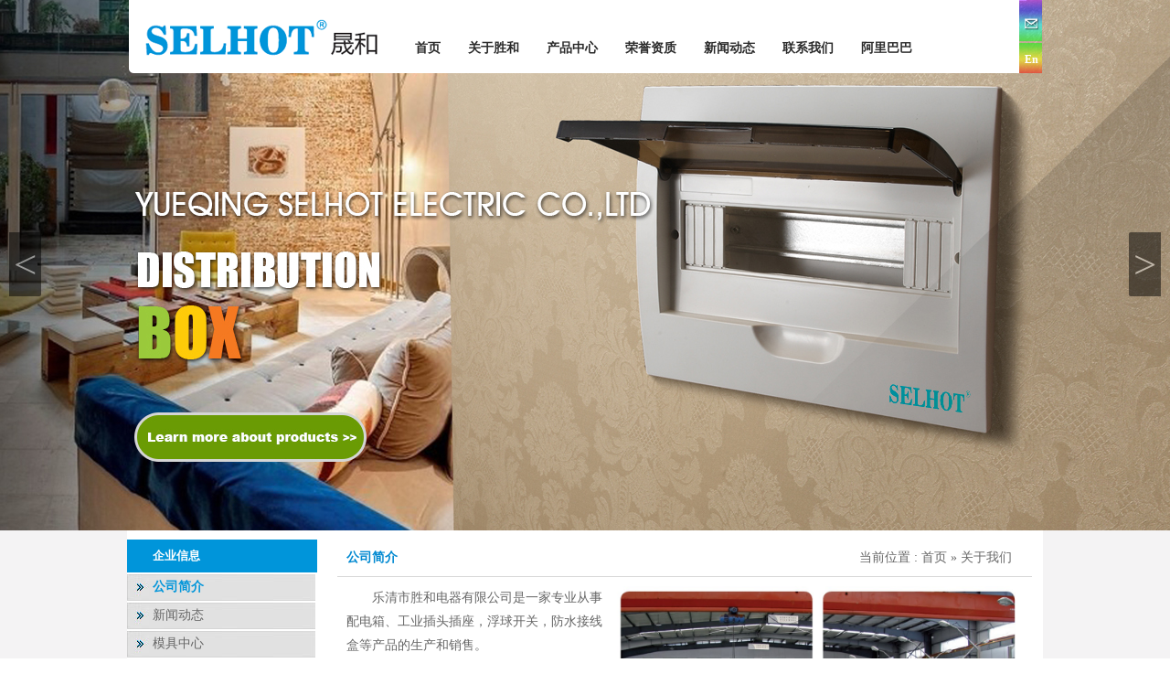

--- FILE ---
content_type: text/html
request_url: http://cn.selhot.com/about/aboutus.html
body_size: 4135
content:
<!DOCTYPE html PUBLIC "-//W3C//DTD XHTML 1.0 Transitional//EN" "http://www.w3.org/TR/xhtml1/DTD/xhtml1-transitional.dtd">
<html xmlns="http://www.w3.org/1999/xhtml">
<head>
<title>公司简介_乐清市胜和电器有限公司</title>
<meta name="keywords" content="乐清市胜和电器有限公司" />
<meta name="description" content="乐清市胜和电器有限公司" />
<meta http-equiv="X-UA-Compatible" content="IE=EmulateIE7" />
<meta http-equiv="Content-Type" content="text/html; charset=utf-8" />
<script src="/templet/DefaultCn/js/jquery-1.4.2.min.js" type="text/javascript"></script>
<script src="/templet/DefaultCn/js/ScrollPic.js" type="text/javascript"></script>
<script src="/templet/DefaultCn/js/lang.js" type="text/javascript"></script>
<link href="/templet/DefaultCn/images/favicon.ico" rel="icon" type="image/x-icon" />
<link href="/templet/DefaultCn/images/favicon.ico" rel="shortcut icon" type="image/vnd.microsoft.icon" />
<script src="/templet/DefaultCn/js/jquery.nivo.slider.pack.js" type="text/javascript"></script>
<link href="/templet/DefaultCn/css/nivo-slider.css" rel="stylesheet" type="text/css" />
<script src="/templet/DefaultCn/js/jquery.SuperSlide.js" type="text/javascript"></script>
<link rel="stylesheet" type="text/css" href="/templet/DefaultCn/css/nstyle.css" />
<link rel="stylesheet" type="text/css" href="/templet/DefaultCn/css/kehujiedai.css" />
<link href="/templet/DefaultCn/css/chpublic.css" rel="stylesheet" type="text/css" />
<link rel="stylesheet" href="/templet/DefaultCn/font/css/font-awesome.min.css">
<link rel="stylesheet" href="/templet/DefaultCn/font/css/font-awesome-ie7.min.css">

<!--[if lte IE 7]>
<link href="/templet/DefaultCn/css/ie7.css" rel="stylesheet" type="text/css"/>
<![endif]-->

</head>
<body>
<div id="nframe">
  <div id="imageShow">
    <div id="imgshow_mask"> </div>
    <ul class="imagebg" id="imagebg">
      <li data-spic='/templet/DefaultCn/images/70360259.jpg'>
       <a href='javascript:void(0)' class='bannerbg_main' style='background: url(/templet/DefaultCn/images/70360259.jpg) 50% 50% no-repeat;'></a></li>
        <li data-spic='/templet/DefaultCn/images/14027679.jpg'>
       <a href='javascript:void(0)' class='bannerbg_main' style='background: url(/templet/DefaultCn/images/14027679.jpg) 50% 50% no-repeat;'></a></li>
 <li data-spic='/templet/DefaultCn/images/49291492.jpg'>
       <a href='javascript:void(0)' class='bannerbg_main' style='background: url(/templet/DefaultCn/images/49291492.jpg) 50% 50% no-repeat;'></a></li>
 <li data-spic='/templet/DefaultCn/images/66903282.jpg'>
       <a href='javascript:void(0)' class='bannerbg_main' style='background: url(/templet/DefaultCn/images/66903282.jpg) 50% 50% no-repeat;'></a></li>
 <li data-spic='/templet/DefaultCn/images/10154833.jpg'>
       <a href='javascript:void(0)' class='bannerbg_main' style='background: url(/templet/DefaultCn/images/10154833.jpg) 50% 50% no-repeat;'></a></li>
     <a href="/product.html" style="width:254px;height:54px;position:absolute;bottom: 75px;left: 218px;"></a>
    </ul>
    <div class="scrollbg">
      <div class="scroll"> <a id="left_img_btn" class="s_pre" href="javascript:void(0)"><</a>
      <div class="current" id="current" style="display:none;"> </div>
      <div class="outScroll_pic"> <ul class="scroll_pic cls" id="small_pic" style="display:none;"></ul></div>
        <a id="right_img_btn" class="s_next" href="javascript:void(0)">></a> </div>
    </div>
  </div>
  <script type="text/javascript" src="/templet/DefaultCn/js/imgSlider.js"></script> 
  <script type="text/javascript">
img.init();
img.play(0);
//阻止事件冒泡
function estop(e){
	var e=arguments.callee.caller.arguments[0]||event;
	if (e && e.stopPropagation){
	//因此它支持W3C的stopPropagation()方法
	   e.stopPropagation();
	}else{
	//否则，我们需要使用IE的方式来取消事件冒泡
	   window.event.cancelBubble = true;
	   return false;
	}
}
</script> 
  
  <!--Top-->
  <div id="ntop">
    <div class="log"> <a href="/index.html"></a> </div>
    <div id="inav">
      <div id="nav">
        <ul id="jsddm">
          <li><a href='/index.html'>首页</a></li>
          <li><a href='/aboutus.html'>关于胜和</a>
 <ul>
			
              <li><a href='/about/aboutus.html' title='公司简介'>公司简介</a></li>
            
              <li><a href='/about/qiyewenhua.html' title='企业文化'>企业文化</a></li>
            
              <li><a href='/about/huanjing.html' title='公司环境'>公司环境</a></li>
            
              <li><a href='/about/zuzhi.html' title='组织机构'>组织机构</a></li>
            
</ul>
</li>
          <li><a href='/product.html'>产品中心</a>

            <ul>
			
              <li><a href='/product/fangshuigelikaiguan.html' title='配电箱系列'>配电箱系列</a></li>
            
              <li><a href='/product/taiyangnengpeidianxiang.html' title='防水接线盒系列'>防水接线盒系列</a></li>
            
              <li><a href='/product/gelikaiguanxilie.html' title='工业插头插座系列'>工业插头插座系列</a></li>
            
              <li><a href='/product/gelikaiguanxilie1.html' title='隔离开关系列'>隔离开关系列</a></li>
            
              <li><a href='/product/fuqiukaiguan.html' title='浮球开关'>浮球开关</a></li>
            
            </ul>
          </li>
          
          <li><a href='/honor.html'>荣誉资质</a></li>
          <li><a href='/news.html'>新闻动态</a></li>
          <li><a href='/contactus.html'>联系我们</a></li>
           <li><a href='/addpage.html'>阿里巴巴</a></li>
        </ul>
      </div>
    </div>
    <div id="mtit">
      <div class="ic"> <a href='mailto:selhot@selhot.com'> <img src="/templet/DefaultCn/images/iemail.png" /></a></div>
      <ul id="lang">
        <li><a href="/en/index.html" class="hover">En</a>
          <ul>
            <li><a target="_blank" href="/index.html">中</a></li>
          </ul>
        </li>
      </ul>
    </div>
    <script type="text/javascript">
var timeout         = 500;
var closetimer		= 0;
var ddmenuitem      = 0;

function jsddm_open()
{	jsddm_canceltimer();
	jsddm_close();
	ddmenuitem = $(this).find('ul').eq(0).css('visibility', 'visible');}

function jsddm_close()
{	if(ddmenuitem) ddmenuitem.css('visibility', 'hidden');}

function jsddm_timer()
{	closetimer = window.setTimeout(jsddm_close, timeout);}

function jsddm_canceltimer()
{	if(closetimer)
	{	window.clearTimeout(closetimer);
		closetimer = null;}}

$(document).ready(function()
{	$('#jsddm > li').bind('mouseover', jsddm_open);
	$('#jsddm > li').bind('mouseout',  jsddm_timer);
	$('#lang > li').bind('mouseover', jsddm_open);
	$('#lang > li').bind('mouseout',  jsddm_timer);
});	

document.onclick = jsddm_close;
</script> 
  </div>
  <!--Top--> 
</div>

<div id="tframe"> 
  <!--Content-->
  <div id="main">
    <div id="left">
     <div class="lmb">
        <div class="lbt"> <strong style="font-size: 13px;">企业信息</strong> </div>
        <div id="lnr">
          <ul id="menu">
            <li><a class='hover' href='/aboutus.html'>公司简介</a></li>
            <li><a href='/news.html'>新闻动态</a></li>
            <li><a href='/rad.html'>模具中心</a></li>
            <li><a href='/service.html'>客户接待中心</a></li>
            <li><a href='/contactus.html'>联系我们</a></li>
            <li><a href='/sitemap.html'>网站地图</a></li>
   <li><a href='/workshop.html'>公司展示</a>
<ul>
                
		  
            <li ><a href='/success/bangongquyu.html' title='办公区域'>- 办公区域</a>
              <ul id='ss277'>
			  
              </ul>
            </li>
           
		  
            <li ><a href='/success/chanpinxiezhen.html' title='产品写真'>- 产品写真</a>
              <ul id='ss277'>
			  
              </ul>
            </li>
           
		  
            <li ><a href='/success/gongsizhanhui.html' title='公司展会'>- 公司展会</a>
              <ul id='ss277'>
			  
              </ul>
            </li>
           
		  
            <li ><a href='/success/shiyanshebei.html' title='实验设备'>- 实验设备</a>
              <ul id='ss277'>
			  
              </ul>
            </li>
           
		  
            <li ><a href='/success/yangpinshi.html' title='样品室'>- 样品室</a>
              <ul id='ss277'>
			  
              </ul>
            </li>
           
		  
            <li ><a href='/success/zhusuchejian.html' title='注塑车间'>- 注塑车间</a>
              <ul id='ss277'>
			  
              </ul>
            </li>
           
		  
            <li ><a href='/success/zhongsuizhuangpeichejian.html' title='中穗装配车间'>- 中穗装配车间</a>
              <ul id='ss277'>
			  
              </ul>
            </li>
           
		  
            <li ><a href='/success/zhuangpeichejian.html' title='胜和装配车间'>- 胜和装配车间</a>
              <ul id='ss277'>
			  
              </ul>
            </li>
           
</ul>
</li>
          </ul>
        </div>
      </div>
      <div id="ctus">
        <div class="lbt"> <strong style="font-size: 13px;">联系我们</strong> </div>
        <p> <b>联系人</b>：Miss Sunshine<br />
          <b>电话</b>：0577-61670698 13616607928<br />
          <b>传真</b>：86-0577-61670518<br />
          <b>邮箱</b>：<a href='mailto:selhot5@selhot.com'>selhot5@selhot.com</a><br />
         <b>Skype</b>：<a href='callto://Selhot5@selhot.com/'>Selhot5@selhot.com</a></br>
        </p>
      </div>
    </div>
    <div id="right">
      <div id="rnr">
        <div id="rbt"> <strong>公司简介</strong>
          <div class="more"> 当前位置 : <a href="/index.htmlk">首页</a> » 关于我们</div>
        </div>
        <div id="neirnr">
          <p> <img alt="" align="right" src="/templet/DefaultCn/images/20131028102049_6250.jpg" width="450" height="223" />
<p style="text-indent:28px"><span style="font-family:宋体">乐清市胜和电器有限公司是一家专业从事配电箱、工业插头插座，浮球开关，防水接线盒等产品的生产和销售。</span></p><p style="text-indent:28px"><span style="font-family:宋体">自创建以来公司坚持“质量第一，优质服务，诚信为本”的企业宗旨，立足高端科技，着眼新目标；经过十多年的努力，我公司已成为行业的佼佼者。本公司拥有力量雄厚的技术，设备先进的生产，检测手段齐全。产品销往全国各地，出口东南亚和中东地区，深受广大用户信赖。</span></p><p style="text-indent:28px"><span style="font-family:宋体">本公司销售部位于电器之都</span>-<span style="font-family:宋体">浙江省乐清市柳市镇的黄金地带，交通便利。公司领导及全体员工竭诚欢迎广大新老客户光临，选购，指导，我们将以优质可靠的产品，灵活的营销方式，及时的售后保障，真诚为您服务，您的满意就是我们永远的宗旨。</span></p><p><br/></p>
          </div>
      </div>
    </div>
    <div class="clear"></div>
  </div>
  <!--Content--> 
</div>
<div class="clear"> </div>

<div id="fframe">
<!--1-->
  <div id="fnr">

    <ul id="ffcus">
      <li> <img src="/templet/DefaultCn/images/c1.jpg" /><span>电话：</span><b>0577-61670698 13616607928</b></li>
      <li> <img src="/templet/DefaultCn/images/c2.jpg" /><span>传真：</span><b>86-0577-61670518</b></li>
      <li> <img src="/templet/DefaultCn/images/c3.jpg" /><span>邮箱：</span><a href='mailto:selhot5@selhot.com'>selhot5@selhot.com</a></li>
      <!--<li> <img src="/templet/DefaultCn/images/c3.jpg" /><span>邮箱(二)：</span><a href='mailto:ran@jesiro.com '>ran@jesiro.com  </a></li>-->
      <li> <img src="/templet/DefaultCn/images/c5.jpg" /><span>SKYPE：</span><a  style='color:#6e43f9;' href='callto://Selhot5@selhot.com/'>Selhot5@selhot.com</a></li>
    </ul>

    <div id="calist">
      <div id="caimg"> </div>
      <ul id="catalist">
	  
        <li><a href='/product/fangshuigelikaiguan.html' title='配电箱系列'>配电箱系列</a></li>
      
        <li><a href='/product/taiyangnengpeidianxiang.html' title='防水接线盒系列'>防水接线盒系列</a></li>
      
        <li><a href='/product/gelikaiguanxilie.html' title='工业插头插座系列'>工业插头插座系列</a></li>
      
        <li><a href='/product/gelikaiguanxilie1.html' title='隔离开关系列'>隔离开关系列</a></li>
      
        <li><a href='/product/fuqiukaiguan.html' title='浮球开关'>浮球开关</a></li>
      
      </ul>
      <div id="camore"> <a href="/product.html"></a> </div>
    </div>
   <div class="clear"></div>
  </div>

  <div class="clear"></div>
<!--2-->
  <div id="foot">
    <p> 版权所有 © 乐清市胜和电器有限公司 <a target="_blank" href="http://www.beian.gov.cn/portal/registerSystemInfo?recordcode=33038202004010" ><img src="https://img.dq800.com/static/images/bah.png"/>浙33038202004010号</ a>  </p>
      <div id="fenxiang"> <span style="">联系我们<a href="mailto: selhot5@selhot.com">
       <i class="fa fa-envelope"></i></a></span>
      <a href=""><i class="fa fa-twitter-square"></i></a>
      <a href=""><i class="fa fa-facebook-square"></i></a>
      <a href=""><i class="fa fa-linkedin"></i></a>
        <script type="text/javascript">var addthis_config = {"data_track_addressbar":true};</script> 
        <script type="text/javascript" src="/templet/DefaultCn/js/addthis_widget.js"></script>  
      </div>
      <div class="clear"> </div>
  </div>  

</div>
</body>
</html>


--- FILE ---
content_type: text/css
request_url: http://cn.selhot.com/templet/DefaultCn/css/nivo-slider.css
body_size: 1088
content:

/* The Nivo Slider styles */
.nivoSlider {
  float:left;
  position:relative;
}

.nivoSlider img {
	position:absolute;
	top:0px;
	left:0px;
}

/* If an image is wrapped in a link */
.nivoSlider a.nivo-imageLink {
	position:absolute;
	top:0px;
	left:0px;
	width:100%;
	height:100%;
	border:0;
	padding:0;
	margin:0;
	z-index:6;
	display:none;
}

/* The slices and boxes in the Slider */
.nivo-slice {
	display:block;
	position:absolute;
	z-index:5;
	height:100%;
}

.nivo-box {
	display:block;
	position:absolute;
	z-index:5;
}

/* Caption styles */
.nivo-caption {
	position:absolute;
	left:0px;
	bottom:0px;
	background:#000;
	color:#fff;
	opacity:0.8; /* Overridden by captionOpacity setting */
	width:100%;
	z-index:8;
}

.nivo-caption p {
	padding:5px;
	margin:0;
}

.nivo-caption a {
	display:inline !important;
}

.nivo-html-caption {
    display:none;
}

/* Direction nav styles (e.g. Next & Prev) */

.nivo-directionNav a {
	position:absolute;
	top:46%;
	z-index:9;
	cursor:pointer;
	color:#F60;
	display:none;
}

.nivo-prevNav {
	left:5px;
	width:30px;
	height:30px;
	background:url(arrows.png) no-repeat;
}

.nivo-nextNav {
	right:5px;
	width:30px;
	height:30px;
	background:url(arrows.png) no-repeat;
	background-position:-30px 0;
	right:15px;
}

/* Control nav styles (e.g. 1,2,3...) */
.nivo-controlNav 
{ 
position:absolute;
	z-index:10;
	width:145px;
	height:38px;
	line-height:50px;
	top:390px;
	text-align:center;
	margin-left:400px;
 background:url(an1.jpg) no-repeat;
 padding:0 8px;
  _padding:0 2px;

}
.nivo-controlNav a 
{ 
 margin-left:20px;
	 float:left;
	z-index:10;
	cursor:pointer;
	/*display:none;
	display:block;*/
	display:block;
	width:16px;
	height:16px;
	cursor:hand;
	 background:url(2.png) no-repeat;
	  margin-top:12px;
	
}
.nivo-controlNav a:hover {cursor:hand;
	background:url(2.png) no-repeat;	width:16px;
	height:16px;
}
.nivo-controlNav a.active 
{cursor:hand;
	background:url(1.png) no-repeat;
}


.theme-default #slider {
    margin:0 auto 0 auto;
    width:980px; /* Make sure your images are the same size */
    height:360px; /* Make sure your images are the same size */
}

.theme-default .nivoSlider {
	position:relative;
	background:#fff url(loading.gif) no-repeat 50% 50%;
    -webkit-box-shadow: 0px 1px 5px 0px #4a4a4a;
    -moz-box-shadow: 0px 1px 5px 0px #4a4a4a;
    box-shadow: 0px 1px 5px 0px #4a4a4a;
}

.theme-default .nivoSlider img {
	position:absolute;
	top:0px;
	left:0px;
	display:none;
}

.theme-default .nivoSlider a {
	border:0;
	display:block;
}

.theme-default .nivo-controlNav {
	position:absolute;
	left:50%;
	bottom:-40px;
    margin-left:-40px; /* Tweak this to center bullets */
}

.theme-default .nivo-controlNav a {
	display:none;
	width:22px;
	height:31px;
	background:url(bullets.png) no-repeat;
	text-indent:-9999px;
	border:0;
	margin-right:3px;
	float:left;
}

.theme-default .nivo-controlNav a.active {
	background-position:0 -22px;
}

.theme-default .nivo-directionNav a {
	display:block;
	width:30px;
	height:30px;
	background:url(arrows.png) no-repeat;
	text-indent:-9999px;
	border:0;
}

.theme-default a.nivo-nextNav {
	background-position:-30px 0;
	right:15px;
}

.theme-default a.nivo-prevNav {
	left:15px;
}

.theme-default .nivo-caption {
    font-family: Helvetica, Arial, sans-serif;
}

.theme-default .nivo-caption a {
    color:#fff;
    border-bottom:1px dotted #fff;
}

.theme-default .nivo-caption a:hover {
    color:#fff;
}

--- FILE ---
content_type: text/css
request_url: http://cn.selhot.com/templet/DefaultCn/css/nstyle.css
body_size: 1015
content:
@charset "utf-8";

/* 幻灯开始*/
#imgshow_mask{width:100%;position:absolute;z-index:1;background:url(../images/imgshow_mask.png) repeat-x 0 0;height:27px;}
#imgshow_mask{_background:none;_filter:progid:DXImageTransform.Microsoft.AlphaImageLoader(enabled=true, sizingMethod=scale, src='images/imgshow_mask.png');}
#imageShow{clear:both;position:relative;}
#imageShow .imagebg{height:580px;overflow:hidden;position:relative;}
#imageShow .imagebg li{height:580px;overflow:hidden;position:absolute;top:0;left:0;width:100%;display:block;filter:alpha(opacity=0);opacity:0;}
#imageShow .imagebg li a.bannerbg_main{width:100%;position:absolute;top:0;right:0;height:580px;display:block;}
.scrollbg{height:80px;width:100%; display:;position:absolute;top: 50%;margin-top: -40px;}
.scroll{margin:0 auto;width:100%;height:76px;position:relative;}

.s_pre, .s_next{display:block; width: 35px;height: 70px;position:absolute; text-align: center;font: normal 45px/70px simsun;color: #ddd;
    text-decoration: none;
    background: #000;
    filter: alpha(opacity=50);
    opacity: 0.5;
}

a.s_pre{ border-bottom-right-radius: 2px;border-top-right-radius: 2px;;top:4px;left:10px;}

a.s_pre:hover{color:#049;}

a.s_next{ border-bottom-left-radius: 2px;border-top-left-radius: 2px;top:4px;right:10px;}

a.s_next:hover{color:#049;}

.outScroll_pic{ height:76px;margin-left:70px;overflow:hidden;position:relative;width:822px;top:2px;}
.outScroll_pic .scroll_pic{position:absolute}
.scroll_pic{margin:0 auto;width:40000px;height:76px;}
.scroll_pic li{float:left;float:left;height:65px;width:145px;margin:5px 9px;_margin:5px 14px 5px 4px;cursor:pointer;background:#000;}
.scroll_pic li img{filter:alpha(opacity=50);-moz-opacity:0.5;opacity:0.5;width:100%;}
.scroll_pic li:hover img,.scroll_pic li:hover{filter:alpha(opacity=100);-moz-opacity:1;opacity:1;}
.scroll_pic li.currently img{filter:alpha(opacity=100)!important;-moz-opacity:1!important;opacity:1!important;}
.scroll .current{width:144px;height:65px;border:2px #ff780d solid;background:url(../images/arrow_on.png) 50% -4px no-repeat;z-index:10;position:absolute;top:5px;left:0;}

/*cwl 10-28*/
.cwl{width:;font-size:0}
.cwl .cwl_pbox{
width: 23%;
    margin-right: 1%;
    font-size: 14px;
    margin-top: 2%;
    border: 1px solid #ddd;
box-sizing:border-box;
-moz-box-sizing:border-box;
-webkit-box-sizing:border-box;
 -o-box-sizing: border-box; 
 -ms-box-sizing: border-box;   
}
.cwl .cwl_pbox img{
   display:block;
   width:100%;
height:auto;
}
































--- FILE ---
content_type: text/css
request_url: http://cn.selhot.com/templet/DefaultCn/css/kehujiedai.css
body_size: 745
content:
@charset "utf-8";
/* CSS Document */
#quan{
	float: left;
    width: 740px;
    text-align: left;
    padding: 10px;
	margin-top:5px;
	}
#quan p{
	line-height: 20px;
    text-indent: 16px;
	font-size:14px;
	margin-top:5px;
	}
.zi p{
	font-size:16px;
        text-align: justify;
        font-family: arial;

	}
.tp1{width:50%;float:left;}
.tp2{width:50%;float:right;}
.tp3{width:100%;text-align:left;}
.tp4{width:100%;}
.tp5{width:50%;float:left;}
.tp6{width:50%;float:left;}
.tp1 img{
	width:90%;
	}
.tp2 img{
	width:90%;
	}
.tp3 img{
    margin-top:5px;
	width:95%;
	
    }
.tp4 img{
	margin-top:5px;
	width:50%;
	}
.tp5 img{
	margin-top:155px;
	width:95%;
	}
.tp6 img{
	width:85%;
	}





--- FILE ---
content_type: text/css
request_url: http://cn.selhot.com/templet/DefaultCn/css/chpublic.css
body_size: 6691
content:
@charset "utf-8";
/* CSS Document */
html {
	overflow-x: hidden;
}
* {
	margin: 0;
	padding: 0;
}
img {
	border: 0;
}
body {
	margin: 0 auto;
	font-size: 14px;
	font-family: "微软雅黑", rial, Tahoma;
	/*background: url(../images/1_01.jpg) no-repeat center 4px #fffdfc;*/
	-webkit-text-size-adjust: none;
}
body, td, th {#frame
	font-size: 12px;
	color: #666;
	line-height: 18px;
}
.fl {
	float: left;
}
.fr {
	float: right;
}
#jianb {
	padding: 4px 16px;
	background: #72bb16;
	border-radius: 8px;
	color: #fff;
	transition: all 500ms ease-in 10ms;
	-ms-transition: all 500ms ease-in 10ms;
	-o-transition: all 500ms ease-in 10ms;
	-moz-transition: all 500ms ease-in 10ms;
	-webkit-transition: all 500ms ease-in 10ms;
}
#jianb:hover {
	background: #0059da;
}
a {
	color: #666;
	text-decoration: none;
}
a:hover {
	color: #3290cf;
}
.clear {
	clear: both;
}
ul {
	list-style-type: none;
}
/* 整体 */

#frame {
	float: left;
	width: 100%;
	height: 580px;
}
#nframe {
	float: left;
	width: 100%;
	height: 580px;
}
#pframe {
	float: left;
	width: 100%;
	height: 100px;
}
.banner {
	margin: 0 auto;
	width: 1419px;
	height: 580px;
}
.bar {
	float: left;
	width: 1419px;
}
.bar img {
	float: left;
	width: 1419px;
	height: 580px;
}
#ntop {
	_margin: 0 auto;
	width: 1002px;
	height: 80px;
	position: relative;
	top: -580px;
	color: #fff;
	background: url(../images/topbg.png) no-repeat right 0px;
	z-index: 888;
}
#pntop {
	margin: 0 auto;
	width: 1002px;
	height: 80px;
	position: relative;
	top: 0px;
	color: #fff;
	background: url(../images/ptopbg.png) no-repeat right 0px;
}
#top {
	margin: 0 auto;
	width: 1002px;
	height: 80px;
	position: relative;
	top: -580px;
	color: #fff;
	background: url(../images/topbg.png) no-repeat right 0px;
}
.log {
	float: left;
	width: 280px;
	height: 80px;
}
.log a {
	float: left;
	width: 280px;
	height: 80px;
}
#inav {
	float: left;
	width: 690px;
	height: 30px;
	padding-top: 38px;
}
#nav {
	float: left;
	width: 690px;
	height: 30px;
}
#jsddm {
	float: right;
	width: 670px;
}
#jsddm li {
	float: left;
	height: 30px;
	line-height: 30px;
}
#jsddm li a {
	display: block;
	padding: 0px 15px;
	font-family: "微软雅黑";
	text-align: center;
	font-weight: bold;
	color: #2a2a2a;
	font-size: 14px;
}
#jsddm li a:hover {
	color: #0089d1;
	background: url(../images/navli.jpg) no-repeat right 12px;
}
#jsddm li a.hover {
	color: #0089d1;
	background: url(../images/navli.jpg) no-repeat right 12px;
}
#jsddm li ul {
	float: left;
	margin-top: 4px;
	padding: 0;
	visibility: hidden;
	width: 130px;
	position: absolute;
	background: url(../images/libg.png) no-repeat 52px 0;
	z-index: 9999;
	margin-left: -14px;
	padding-top: 8px;
}
#jsddm li ul li {
	float: left;
	margin: 0;
	display: inline;
	width: 120px;
	background: #84c400;
	height: auto;
	border-bottom: solid 1px #fff;
}
#jsddm li ul li a {
	float: left;
	color: #fff;
	width: 120px;
	padding: 0px;
	font-family: Arial;
	height: auto;
	line-height: 16px;
	font-size: 12px;
	background: none;
	font-weight: normal;
	padding: 6px 0;
}
#jsddm li ul li a:hover {
	color: #fff;
	background: #0095da;
}
#mtit {
	float: right;
	width: 26px;
	height: 26px;
	padding-top: 20px;
}
.ic {
	float: left;
	width: 26px;
	height: 30px;
	line-height: 30px;
	text-align: center;
}
.ic a {
	color: #666666;
}
.ic a:hover {
	color: #272261;
}
#lang {
	float: right;
	width: 26px;
}
#lang li {
	float: left;
	width: 26px;
}
#lang li a {
	display: block;
	line-height: 31px;
	text-align: center;
	font-size: 12px;
	color: #fff;
	font-weight: bold;
}
#lang li a:hover {
	color: #272261;
}
/*语言下拉*/
#lang li ul {
	visibility: hidden;
	position: absolute;
	width: 26px;
	margin: 0px;
	padding: 0px;
	z-index: 9999;
	background-color: #97d223;
}
#lang li ul li {
	float: left;
	width: 26px;
	height: 23px;
	line-height: 23px;
	margin: 0px;
	padding: 0px;
	position: relative;
	background: none;
}
#lang li ul li a {
	font-size: 12px;
	font-family: Tahoma;
	color: #fff;
	font-weight: bold;
	text-align: center;
	margin: 0px;
	padding: 0px;
	line-height: 23px;
	background: none;
	background-color: #97d223;
}
#lang li ul li a:hover {
	color: #272261;
}
#bframe {
	margin: 0 auto;
	width: 998px;
}
#nframe {
	float: left;
	width: 100%;
}
#ntop {
	margin: 0 auto;
	width: 1002px;
	height: 80px;
	color: #fff;
	background: url(../images/topbg.png) no-repeat right 0px;
}
#nbframe {
	margin: 0 auto;
	width: 1002px;
}
.nbanner {
	float: left;
	width: 1002px;
}
#nbar {
	float: left;
	width: 1002px;
}
#nbar img {
	float: left;
	width: 1002px;
}
#tframe {
	float: left;
	width: 100%;
	background: #f4f3f4;

}
.content {
	margin: 0 auto;
	width: 1002px;
}
#ids {
	float: left;
	width: 1002px;
	height: 222px;
	background: url(../images/1_03.jpg) no-repeat;
}
.iab {
	float: left;
	width: 320px;
	height: 22px;
}
.iabtit {
	padding-top: 40px;
	text-align: center;
}
.iabtit a {
	color: #008fd2;
	font-size: 16px;
	font-weight: bold;
	line-height: 30px;
}
.iab p {
	color: #030303;
	text-align: justify;
	height: 70px;
	padding-top: 20px;
	overflow: hidden;
	line-height: 20px;
	padding: 10px 46px;
	text-overflow: ellipsis;
}
.imore {
	float: left;
	padding-left: 100px;
	padding-top: 16px;
	height: 30px;
	text-align: center;
}
.imore a {
	float: left;
	width: 135px;
	height: 30px;
	line-height: 30px;
	color: #fff;
	background: url(../images/imore.png) no-repeat;
	transition: all 500ms ease-in 30ms;
	-ms-transition: all 500ms ease-in 30ms;
	-o-transition: all 500ms ease-in 30ms;
	-moz-transition: all 500ms ease-in 30ms;
	-webkit-transition: all 500ms ease-in 30ms;
}
.imore a:hover {
	background: url(../images/imorehover.png) no-repeat;
}
#ipr {
	float: left;
	width: 1002px;
	background: url(../images/1_04.jpg) no-repeat;
	height: 172px;
	margin-top: 10px;
}
/*滚动样式*/
#pdh {
	float: left;
	width: 1002px;
	height: 125px;
	padding-top: 15px;
}
.blk_29 {
	float: left;
	width: 1002px;
	OVERFLOW: hidden;
	ZOOM: 1;
	POSITION: relative;
}
.blk_29 .LeftBotton {
	BACKGROUND: url(../images/lr.png) no-repeat 0px 0px;
	display: none;
	z-index: 999;
	TOP: 25px;
	LEFT: 634px;
	WIDTH: 35px;
	CURSOR: pointer;
	POSITION: absolute;
	height: 35px;
}
.blk_29 .RightBotton {
	BACKGROUND: url(../images/lr.png) no-repeat -35px 0px;
	display: none;
	z-index: 999;
	TOP: 25px;
	right: 15px;
	WIDTH: 35px;
	CURSOR: pointer;
	POSITION: absolute;
	height: 35px;
}
.blk_29 .Cont {
	MARGIN: 0px auto;
	OVERFLOW: hidden;
	WIDTH: 1002px;
	padding-left: 6px;
}
.ipcp {
	float: left;
	width: 154px;
	height: 116px;
	padding-right: 13px;
}
.iptp {
	float: left;
	width: 154px;
	height: 116px;
}
.iptp img {
	float: left;
	width: 154px;
	height: 116px;
}
.ipwd {
	float: left;
	width: 154px;
	height: 116px;
	overflow: hidden;
	margin-top: -116px;
	filter: alpha(opacity=50);
	-moz-opacity: 0.5;
	opacity: .5;
	background: #fff;
}
.ipwd:hover {
	filter: alpha(opacity=0);
	-moz-opacity: 0.0;
	opacity: .0;
}
#primore {
	float: left;
	width: 996px;
	text-align: right;
	padding-right: 6px;
}
#primore a {
	float: right;
	width: 86px;
	height: 26px;
	background: url(../images/1_05.jpg) no-repeat;
}
#fframe {
	float: left;
	width: 100%;
	height: 318px;
	background: url(../images/1_06.jpg) repeat-x;
	color: #ffffff
}
#fnr {
	margin: 0 auto;
	width: 1002px;
}
#ffcus {
	float: left;
	width: 1002px;
	height: 30px;
	font-size: 11px;
	padding-top: 10px;
	padding-bottom: 10px;
	border-bottom: solid 1px #efefef;
}
#ffcus li {
	float: left;
	line-height: 30px;
	margin-left: 36px;
}
#ffcus li img {
	float: left;
	padding: 0px 5px;
	padding-top: 0px;
}
#ffcus span {
	float: left;
	font-size: 11px;
	font-family: Arial, AvantGarde Bk BT;
	color: #666666;
}
#ffcus b {
	float: left;
	color: #7eb800;
	font-family: Arial, OpenSansSemiBold;
}
#ffcus a {
	float: left;
	color: #51cdff;
	font-weight: bold;
	font-family: Arial, OpenSansSemiBold;
}
#calist {
	float: left;
	width: 1002px;
	height: 200px;
	border-bottom: solid 1px #d7d7d7;
	padding-top: 30px;
}
#caimg {
	float: left;
	width: 602px;
	height: 139px;
	background: url(../images/1_07.jpg) no-repeat;
}
#catalist {
	float: right;
	width: 350px;
	height: 139px;
	background: url(../images/1_08.jpg) no-repeat right top;
}
#catalist li {
	float: left;
	width: 300px;
	line-height: 20px;
	padding-left: 20px;
	background: url(../images/1_09.jpg) no-repeat left 5px;
	overflow: hidden;
}
#catalist li:hover {
	background: url(../images/1_10.jpg) no-repeat left 5px;
}
#camore {
	width: 100%;
	height: 30px;
	padding-top: 15px;
}
#camore a {
	float: right;
	width: 104px;
	height: 30px;
	background: url(../images/camore.jpg) no-repeat;
}
#fenxiang {
	float: right;
}
#fenxiang span {
	color: #666666;
	line-height: 15px;
}
#fenxiang a {
	color: #666666;
	vertical-align: middle;
	margin-left: 4px;
}
#fenxiang i {
	font-size: 18px;
	color: #0095da;
}
#foot {
	margin: 0 auto;
	width: 1002px;
	padding-top: 10px;
}
#foot p {
	float: left;
	padding-bottom: 10px;
	color: #7c7c7c;
}
#fgj {
	float: left;
	width: 1002px;
}
.gj {
	float: left;
	margin-right: 8px;
}
.gj img {
	float: left;
	margin-right: 8px;
}
/*内页*/
#ntframe {
	float: left;
	width: 100%;
}
#mframe {
	margin: 0 auto;
	width: 1002px;
}
#main {
	margin: 0 auto;
	width: 1002px;
	padding: 10px 0;
	background: #ffffff;
}
/*左侧栏目导航*/
#left {
	float: left;
	width: 230px;
}
/*分类*/
.lmb {
	float: left;
	width: 210px;
	background: #ffffff;
}
.lbt {
	float: left;
	width: 180px;
	padding-left: 28px;
	color: #fff;
	line-height: 36px;
	font-size: 16px;
	background: #0095da;
}
#lnr {
	float: left;
	width: 205px;
}
#left ul {
	float: left;
	width: 205px;
	padding-top: 2px
}
#lnr ul li {
	float: left;
	width: 205px;
	padding-bottom: 2px;
	color: #666666;
}
#lnr ul li a {
	float: left;
	width: 178px;
	line-height: 28px;
	background: #e2e2e2 url(../images/3_11.jpg) no-repeat;
	border-bottom: solid 1px #d5d5d5;
	color: #666666;
	padding-left: 28px;
	text-align: left;
}
#lnr ul li a:hover {
	color: #0095da;
}
#lnr ul li a.hover {
	color: #0095da;
	font-weight: bold;
}
#lnr ul li ul li a {
	background: none;
	border: none;
	line-height: 20px;/*background: url(../images/2_04.jpg) repeat-x bottom;*/
         font-size:12px;
}
/*左侧联系我们*/
#ctus {
	float: left;
	width: 205px;
	margin-top: 10px;
	height: 260px;
	background: #ffffff url(../images/contact.jpg) no-repeat center bottom;
}
#ctus p {
	float: left;
	width: 195px;
	padding: 10px;
	line-height: 25px;
}
#ctus p a {
	color: #0089d1;
	font-weight: bold;
	font-size: 12px;
}
/*右侧内容*/
#right {
	float: left;
	width: 760px;
	padding-bottom: 10px;
}
#rnr {
	float: left;
	width: 760px;
	padding-bottom: 10px;
	min-height: 480px;
}
/*面包屑导航*/
#rbt {
	float: right;
	width: 760px;
	height: 40px;
	border-bottom: solid 1px #d8d8d8;
}
#rbt strong {
	float: left;
	font-size: 14px;
	line-height: 40px;
	padding-left: 10px;
	font-weight: bold;
	color: #0089d1;
}
.more {
	float: right;
	padding-right: 22px;
	line-height: 40px;
	color: #666666;
}
.more a {
	color: #666666;
}
.more a:hover {
	color: #0089d1;
}
/*详细内容显示*/
#neirnr {
	float: left;
	width: 740px;
	text-align: left;
	padding: 10px;
}
#neirnr P {
	line-height: 26px;
	text-indent: 16px;
}
/*产品主页*/
#rnrp {
	float: left;
	width: 740px;
	padding: 0px 10px;
}
/*产品左侧分类列表*/
#rnrp p {
	float: left;
	width: 730px;
	margin-top: 10px;
	margin-bottom: 10px;
	padding: 5px;
	border: solid 1px #cecece;
}
.Grey {
	color: #666666;
}
#newsrnrp {
	float: left;
	width: 740px;
}
.categoryname {
	float: left;
	width: 690px;
	margin-top: 2px;
	padding-left: 10px;
	height: 30px;
	line-height: 30px;
	border: dashed 1px #cecece;
}
/*产品分类说明*/
.strrnr {
	float: left;
	width: 720px;
	margin: 0px;
	margin-top: 10px;
	padding: 0 5px;
	text-align: justify;
	line-height: 25px;
	border: dashed 1px #cecece;
}
/*产品列表吴产品提示*/
.sorry {
	float: left;
	width: 740px;
	padding: 0 5px;
	line-height: 30px;
}
/*产品列表更多样式*/
.moret {
	float: left;
	height: 30px;
	width: 740px;
	line-height: 30px;
	font-size: 12px;
	clear: both;
}
.moret a {
	float: right;
}
/*产品内页开始*/
/*产品名称*/
#rmc {
	margin: 10px;
	width: 740px;
	line-height: 30px;
	background: #dedddb;
           float:left;
}
#rmc strong {
	font-size: 16px;
	font-weight: bold;
	color: #333333;
	padding-left: 5px;
}
/*产品图片*/
#rlt {
	float: left;
	margin-left: 10px;
	width: 338px;
	padding-bottom: 10px;
}
.rtp {
	float: left;
	padding: 3px;
	border: #e5e5e5 solid 1px;
	margin-bottom: 8px;
}
/*小图列表*/
.rtp1 {
	float: left;
	padding: 2px;
	border: #e5e5e5 solid 1px;
	margin-bottom: 8px;
	margin-right: 4px;
}
.rtp1 img{border:solid 1px #e7e5d9};
/*相片详细也在线服务*/
.rms {
	float: left;
	width: 390px;
}
.rms p {
	line-height: 30px;
}
#online {
	height: 30px;
	line-height: 30px;
	text-align: left;
}
#online strong {
	float: left;
}
#online a img {
	padding-top: 5px;
	padding-left: 10px;
}
/*.product_act {
	width: 266px;
	border:1px solid red;
}*/
.product_act img {
	float: none;
}
.product_act_t {
	font-weight: bold;
}
.product_act tr {
	height: 40px;
}
#prvnext {
	text-align: left;
	padding-right: 20px;
}
#prv {
	background: url(../images/prv.png) no-repeat left;
	padding-left: 13px;
}
#next {
	background: url(/images/next.png) no-repeat right;
	padding-left: 20px;
	padding-right: 12px;
}
/*产品描述*/
.nmb {
	float: left;
	width: 740px;
	margin: 10px;
}
#desteailtit {
	float: left;
	width: 710px;
	height: 30px;
	padding-left: 10px;
	font-size: 14px;
	font-weight: bold;
	line-height: 30px;
	background: #e1e1e1;
	color: #333333;
	text-align: left;
}
.desteail_cont {
	float: left;
	width: 710px;
	padding: 10px;
	text-align: justify;
}
.table1 {
	float: left;
	width: 740px;
}
.mubg1 {
	background: #e1e1e1;
	color: #333333;
	text-align: center;
	border-right: #f0f0f1 solid 4px;
}
.mubg2 {
	background: #878787;
	color: #ffffff;
	text-align: center;
	border-right: #f0f0f1 solid 4px;
}
.mu2_cont {
	float: left;
	overflow: hidden;
	width: 740px;
	padding-top: 15px;
	text-align: justify;
}
.mu2_cont p {
	padding-bottom: 10px;
}
#gotop {
	float: left;
	width: 100px;
	margin: 10px;
	height: 30px;
	background: #666666;
	line-height: 30px;
	text-align: center;
}
#gotop a {
	color: #fff;
}
.repro {
	float: left;
	width: 710px;
	margin-bottom: 10px;
}
.reprotit {
	float: left;
	width: 710px;
	margin: 10px 0px;
	height: 25px;
	line-height: 25px;
	background: #dedddb;
	text-align: left;
	padding-left: 10px;
}
.reprotit strong {
	float: left;
	font-size: 16px;
}
#reprocent {
	float: left;
	width: 740px;
}
.reprocent p img{
  max-width:100%;
}
/*新闻*/
#tab {
	float: left;
	width: 740px;
}
#newsrnr {
	float: left;
	width: 740px;
}
.cwzNewss {
	float: left;
	width: 740px;
}
#cwzNewsimg {
	float: left;
	width: 6px;
	height: 6px;
	margin-top: 12px;
	line-height: 20px;
	background-color: #0095da;
}
#cwzNewsTitle {
	float: left;
	width: 560px;
	margin-top: 0px;
	line-height: 30px;
	height: 30px;
	overflow: hidden;
}
#cwzNewsTitle a {
	float: left;
	color: #184b8c;
	font-size: 12px;
	font-weight: bold;
}
#cwzNewsTitle span {
	float: left;
	padding-left: 10px;
}
#cwzNewsAddtime {
	float: left;
	padding: 0 10px;
	text-align: left;
	margin-top: 0px;
	padding-left: 10px;
	line-height: 30px;
	color: #184b8c;
}
.cwzNewsRemark {
	float: left;
	width: 730px;
	padding-left: 10px;
	line-height: 20px;
	max-height: 70px;
	overflow: hidden;
	text-align: justify;
	padding-bottom: 10px;
	text-overflow: ellipsis;
}
.cwzNewsRemark a {
	color: #184b8c;
}
.morenews {
	float: right;
	width: 730px;
	padding-left: 10px;
	line-height: 25px;
	text-align: right;
	border-bottom: 2px #cccccc dotted;
}
.morenews a {
	float: right;
	color: #000;
	transition: all 500ms ease-in 30ms;
	-ms-transition: all 0 ease-in 1s;
	-o-transition: all 0 ease-in 1s;
	-moz-transition: all 0 ease-in 1s;
	-webkit-transition: all 0 ease-in 1s;
}
.morenews a:hover {
	/*transition:background-color 0.3s linear*/
	color: #0093d9;
}
#newsrnr td {
	padding-bottom: 5px;
}
.cwzt {
	float: left;
	width: 740px;
	padding: 0 10px;
}
#newtitle {
	float: left;
	width: 740px;
	border-bottom: 1px #cccccc dotted;
	text-align: center;
	font-size: 16px;
	line-height: 30px;
}
#newscontent {
	float: left;
	width: 740px;
	padding: 10px 0px;
	text-align: left;
}
#newscontent p {
	float: left;
	text-align: left;
	text-indent: 10px;
	line-height: 30px;
	margin-top: 10px;
}
#newscontent h3 {
	margin-top: 10px;
}
#newsback {
	float: left;
	width: 700px;
	padding: 10px;
	text-align: center;
}
.newsf {
	float: left;
	width: 740px;
	padding: 10px;
}
/*下载*/

.downloadlist {
	list-style: none;
	padding: 10px;
	float: left;
}
.downloadlistli {
	width: 710px;
	height: 120px;
	border-bottom: 1px solid #CCC;
	margin-top: 0px;
}
#downloadInfo {
	width: 680px;
	float: left;
}
#downloadInfo #img {
	width: 104px;
	height: 104px;
	margin: 5px;
	float: left;
}
#downloadInfo #img img {
	width: 104px;
	height: 104px;
}
#downloadInfo #TextInfo {
	width: 320px;
	float: left;
	margin-top: 5px;
	margin-left: 10px;
}
#downloadInfo #TextInfo ul {
	list-style: none;
	margin: 0px;
	padding: 0px;
	float: left;
	line-height: 180%;
	width: 320px;
}
#downloadInfo #TextInfo ul li {
	float: left;
	width: 300px;
}
#downloadbtn {
	width: 80px;
	float: right;
	margin-top: 40px;
}
#downloadbtn ul {
	list-style: none;
	margin: 0px;
	padding: 0px;
	float: left;
	width: 100%;
}
#downloadbtn ul li span {
	float: left;
}
/*联系我们*/
.contactUs {
	float: left;
	padding-bottom: 30px;
	line-height: 25px;
}
.contactUs .tips {
	margin-bottom: 35px;
}
.contactDetails {
	float: left;
	margin-bottom: 30px;
	margin-left: 10px;
	width: 700px;
}
.contactDetails li {
	float: left;
	border-bottom: 1px dotted #d6c277;
	line-height: 25px;
	width: 700px;
}
.contactDetails span, .contactDetails label {
	display: block;
	float: left;
	padding: 3px 0;
}
.contactDetails label a {
	text-decoration: underline;
}
.contactDetails span {
	padding-right: 10px;
	width: 150px;
	text-align: right;
	font-weight: bold;
}
.contactDetails label {
	padding-left: 8px;
	border-left: 1px dotted #d6c277;
}
.btn_send {
	display: block;
	background: url(../images/bg.png) no-repeat 0 0;
	margin-bottom: 5px;
	width: 53px;
	height: 24px;
	/*background-position: 0 -192px;*/
	border: none!important;
	cursor: pointer;
}
.contactUs .message {
	width: 300px;
	height: 120px;
	margin: 0 auto;
	border-width: 1px;
	border-style: solid;
	border-color: #9f9f9f #dddddd #dddddd #9f9f9f;
	background-color: #f7fbfd;
	outline: none;
	float: left;
	line-height: 18px;
}
.contactUs .supplier li {
	margin-bottom: 20px;
}
.contactUs .supplier li label.error {
	margin-left: 3px;
}
#destxt {
	float: left;
	margin-left: 10px;
	margin-bottom: 20px;
	width: 700px;
	text-align: justify;
}
/*留言*/
.form_list li {
	margin: 0 0 8px;
	float: left;
	width: 600px
}
.form_list li:after {
	content: '\0020';
	display: block;
	height: 0;
	clear: both;
}
.form_list label {
	margin: 2px 10px 0 0;
	text-align: right;
	display: inline-block;
	color: #876a30;
	font-size: 11px;
	float: left;
	zoom: 1;
}
.form_list label em {
	padding-right: 3px;
	font-style: normal;
	color: #f24300;
}
.form_list input.input_t {
	width: 260px;
	height: 20px;
	float: left;
	border: 1px solid #d5d5d5;
}
.form_list textarea {
	width: 260px;
	height: 70px;
	float: left;
	border: 1px solid #d5d5d5;
	resize: none;
}
.form_list label.error {
	display: inline;
	width: auto;
	min-height: 13px;
	margin: 3px 0 0 150px;
	padding-left: 8px;
	background: url(../images/bg_required.png) no-repeat 0 4px;
	font-size: 10px;
	line-height: 13px;
	text-align: left;
	color: #f24300;
}
.form_list input.error, .form_list textarea.error, .form_list select.error {
	border: 1px solid #f15c22;
	background: #fff7f5;
}
.w100 {
	width: 150px!important;
}
.message {
	width: 280px;
	height: 120px;
}
.form_list input.text, .form_list textarea {
	width: 260px;
	height: 16px;
	outline: none;
}
.form_list input, .form_list select, .form_list textarea {
	float: left;
	padding: 3px 2px;
	border-width: 1px;
	border-style: solid;
	border-color: #9f9f9f #dddddd #dddddd #9f9f9f;
	background-color: #f7fbfd;
	outline: none;
}
.form_list .check span {
	padding-right: 15px;
}
.form_list .check a {
	padding-left: 12px;
	color: #4848b9;
	text-decoration: underline;
}
.form_list .check a.add {
	background: url(../images/icon_add.png) no-repeat 0 4px;
}
.form_list .check a.minus {
	background: url(../images/icon_minus.gif) no-repeat 0 4px;
}
.form_list .count {
	text-align: right;
}
.form_list .count span {
	margin-right: 98px;
	display: inline-block;
	padding: 2px 5px;
	border: 1px solid #ccc;
	color: #3f3f3f;
	background-color: #f4fff2;
	font-size: 11px;
	font-family: Arial, Helvetica, sans-serif;
}
.form_list .input_c {
	float: none;
	width: 16px;
	height: 16px;
	padding: 0;
	margin: 2px 2px 2px 0;
	overflow: hidden;
	vertical-align: bottom
}
.form_list .btn {
	border: 0;
	width: 161px;
	height: 27px;
	background: url("../images/bg_next_step.png") no-repeat scroll 0 0 transparent;
	border: 0 none;
	cursor: pointer;
	color: #425281;
	font-size: 11px;
	font-weight: bold;
	text-indent: -999em;
}
.form_list .info {
	color: #3f3f3f;
	font-weight: bold;
	font-size: 13px;
}
.form_list .check label {
	vertical-align: top;
	float: left;
}
.form_list .check div {
	float: left;
	width: 360px;
	margin-left: 3px;
	font-size: 12px;
	font-family: Arial, Helvetica, sans-serif;
}
.form_list .check div span {
	display: inline-block;
	float: left;
	white-space: nowrap;
}
/*证书*/
.pcpc {
	float: left;
	width: 164px;
	height: 150px;
	margin-top: 10px;
	padding-right: 23px;
	background: url(../images/1_31_1.jpg) no-repeat;
}
.ptpc {
	float: left;
	width: 152px;
	height: 117px;
	padding-left: 6px;
	padding-top: 6px;
}
.ptpc img {
	float: left;
	width: 140px;
	height: 105px;
}
.pwzc {
	float: left;
	width: 140px;
	padding-left: 10px;
	height: 25px;
	line-height: 25px;
	overflow: hidden;
	color: #666666;
}
.pwzc a {
	color: #666666;
}
.pcpcw {
	float: left;
	width: 122px;
	height: 177px;
	margin-top: 10px;
	padding-right: 23px;
}
.ptpcw {
	float: left;
	width: 120px;
	height: 160px;
	border: solid 1px #cacaca;
}
.ptpcw img {
	float: left;
	width: 120px;
	height: 160px;
}
.pwzcw {
	float: left;
	width: 120px;
	padding-left: 10px;
	height: 25px;
	line-height: 25px;
	overflow: hidden;
	color: #666666;
}
.pwzcw a {
	color: #666666;
}
/*网站地图*/

#sitemapnav {
	/*background:url(../images/default/sitemapnav_bg.gif) bottom no-repeat;*/ 
	padding-left: 10px;
}
#sitemapnav a {
	color: #666;
}
#sitemapnav .fontbig {
	width: 680px !important;
}
#sitemapnav li {
	float: left;
	width: 680px;
	line-height: 22px;
}
#sitemapnav li a {
	color: #666;
	text-decoration: underline
}
#sitemapnav li a:hover {
	color: #5b8122;
}
.probigclass {
	padding-left: 50px;
}
#sitemapnav .PROclass_01 {
	width: 650px;
	padding-left: 22px;
	background: url(../images/default/icon010.gif) 0 70% no-repeat;
	margin-left: 10px;
	display: inline;
	font-weight: normal;
}
#sitemapnav .PROclass_02 {
	width: 650px;
	padding-left: 22px;
	background: url(../images/default/icon011.gif) 0 70% no-repeat;
	margin-left: 40px;
	display: inline;
	font-weight: normal;
}
#sitemapnav .PROclass_01 a {
	color: #666;
}
#sitemapnav .PROclass_02 a {
	color: #666;
}
#sitemapnav .PROclass_03 {
	width: 580px;
	padding-left: 22px;
	background: url(../images/default/icon012.gif) 0 70% no-repeat;
	margin-left: 70px;
	display: inline;
}
#sitemapnav .PROclass_04 {
	width: 650px;
	padding-left: 22px;
	background: url(../images/default/icon013.gif) 0 70% no-repeat;
	margin-left: 100px;
	display: inline;
}
/*视频详细页*/
#videotitle {
	float: left;
	width: 740px;
	line-height: 30px;
	font-size: 14px;
	font-weight: bold;
	border-bottom: dashed 1px #d6d6d6;
	text-align: center;
}
#videotime {
	float: left;
	width: 740px;
	height: 40px;
	line-height: 40px;
	text-align: center;
}
#videocontent {
	float: left;
	width: 740px;
	text-align: center;
}
#derster {
	float: left;
	width: 740px;
	text-align: left;
	padding-top: 20px;
}
.vpcp {
	float: left;
	width: 150px;
	height: 154px;
	padding-right: 30px;
}
.vptp {
	float: left;
	width: 142px;
	height: 107px;
	padding: 5px;
	border: solid 1px #c8c8c8;
}
.vptp img {
	float: left;
	width: 140px;
	height: 105px;
	border: solid 1px #c8c8c8;
}
.vpwz {
	float: left;
	width: 140px;
	padding-left: 10px;
	height: 30px;
	line-height: 15px;
	overflow: hidden;
}
.vpwz a {
	color: #666666;
}
.copyright {
	color: White;
	font-size: 12px;
	font-weight: bold;
}
/*产品页*/

/*分类导航样式*/
.prmenu {
	float: left;
	height: 40px;
}
.prmenu li {
	float: left;
	height: 40px;
}
.unleft {
	float: left;
	width: 6px;
	height: 40px;
	background: url(../images/sprite_03.jpg) no-repeat left top;
}
.uncent {
	float: left;
	width: 200px;
	height: 40px;
	background: url(../images/sprite-aux_02.jpg) repeat-x left top;
	border-right: solid 1px #4e7100;
}
.uncent a {
	float: left;
	padding: 10px 10px;
	line-height: 20px;
	font-size: 12px;
	font-weight: bold;
	text-transform: uppercase;
	color: #fff;
	font: "OpenSansBold", Arial, FreeSans, sans-serif;
}
.uncent a span {
	float: left;
	font-family: "OpenSansBold";
	text-transform: uppercase;
	color: #983f05;
	font-size: 11px;
	line-height: 15px;
}
.linetit {
	width: 100%;
	display: block;
}
.licent {
	float: left;
	width: 200px;
	height: 40px;
	background: url(../images/sprite-aux_02.jpg) repeat-x left top;
	border-right: solid 1px #4e7100;
}
.licent a {
	float: left;
	padding: 10px 10px;
	line-height: 20px;
	height: 60px;
	padding-bottom: 0px;
	overflow: hidden;
	font-size: 12px;
	font-weight: bold;
	text-transform: uppercase;
	color: #fff;
	font: "OpenSansBold", Arial, FreeSans, sans-serif;
}
.licent a span {
	float: left;
	font-family: "OpenSansBold";
	text-transform: uppercase;
	color: #983f05;
	font-size: 11px;
	line-height: 15px;
}
.liright {
	float: left;
	width: 22px;
	height: 40px;
	background: url(../images/sprite_11.jpg) no-repeat left top;
	cursor: hand;
}
.suere {
	background: url(../images/sprite_07.jpg) no-repeat left top;
}
.prmenu li ul {
	float: left;
	margin: 0px;
	width: 300px;
	position: absolute;
	z-index: 999;
}
.prmenu li ul li {
	float: left;
	width: 300px;
	height: auto;
	background: url(../images/7_02.jpg) repeat-y right top;
}
.prmenu li ul li a {
	float: left;
	width: 290px;
	height: auto;
	padding: 5px 0px;
	font-size: 12px;
	font-weight: bold;
	line-height: 17px;
	padding-left: 10px;
	color: #fff;
}
.prmenu li ul li:hover {
	float: left;
	width: 300px;
	height: auto;
	background: #fff;
	color: #f17501;
}
.prmenu li ul li a:hover {
	float: left;
	width: 290px;
	height: auto;
	padding: 5px 0px;
	font-size: 12px;
	font-weight: bold;
	line-height: 17px;
	padding-left: 10px;
	color: #f17501;
}
.liulfrist {
	float: left;
	width: 300px;
	height: 4px;
	background: url(../images/7_01.png) no-repeat right top;
}
.liulend {
	float: left;
	width: 300px;
	height: 12px;
	background: url(../images/7_03.png) no-repeat right top;
}
.apcent {
	float: left;
	height: 40px;
	background: url(../images/sprite-aux_02.jpg) repeat-x left top;
	border-right: solid 1px #e66e00;
}
.apcent a {
	float: left;
	padding: 10px 10px;
	width: 250px;
	line-height: 20px;
	font-size: 12px;
	font-weight: bold;
	text-transform: uppercase;
	color: #fff;
	font: "OpenSansBold", Arial, FreeSans, sans-serif;
}
.apcent a span {
	float: left;
	font-family: "OpenSansBold";
	text-transform: uppercase;
	color: #983f05;
	font-size: 11px;
	line-height: 15px;
}
.appright {
	float: left;
	width: 22px;
	height: 40px;
	background: url(../images/sprite_11.jpg) no-repeat left top;
}
#cataremark {
	margin: 0 auto;
	padding-top: 20px;
	width: 1000px;
	height: auto;
}
#cataremark img {
	float: left;
}
#cataremark p {
	float: left;
	width: 980px;
	line-height: 25px;
	padding: 10px;
	background: url(../images/bg-box-full-gradient-middle.png) #fff repeat-x left bottom;
}
#prcalist {
	margin: 0 auto;
	padding-top: 20px;
	width: 1000px;
	height: auto;
}
/*产品主页列表*/

.ppcp {
	float: left;
	width: 248px;
	height: 220px;
	margin-right: 2px;
	_margin-right: 2px;
	background: #fff;
}
.pptp {
	margin: 0 auto;
	width: 187px;
	height: 140px;
	padding-top: 5px;
	padding-bottom: 5px;
}
.pptp img {
	float: left;
	width: 187px;
	height: 140px;
}
.ppwd {
	width: 238px;
	height: 60px;
	padding: 0px 5px;
	line-height: 20px;
	overflow: hidden;
	background: #76ab1f;
}
.ppwd a {
	color: #fff;
}
.ppcpp {
	float: left;
	width: 248px;
	height: 180px;
	margin-right: 2px;
	_margin-right: 2px;
	background: #fff;
}
.pptpp {
	margin: 0 auto;
	width: 140px;
	height: 140px;
	padding-top: 5px;
	padding-bottom: 5px;
}
.pptpp img {
	float: left;
	width: 140px;
	height: 140px;
}
.ppwdp {
	width: 238px;
	height: 20px;
	padding: 0px 5px;
	line-height: 20px;
	overflow: hidden;
	background: #76ab1f;
}
.ppwdp a {
	color: #fff;
}
/*产品详细同类产品*/
.ppcps {
	
	width: 140px;
	height: 180px;
	margin-right: 30px;
	background: #fff;
         float:left;
}
.pptps {
	float: left;
	width: 140px;
	/*padding: 5px 0px;*/
}
.ppcps:hover .ppwds {
	background: #0294DD;
}
.pptps img {
	float: left;
	width: 140px;
	height: 140px;
}
.ppwds {
	float: left;
	width: 140px;
	height: 40px;
	line-height: 20px;
	overflow: hidden;
	background: #76ab1f;
	text-align: center;
}
.ppwds a {
	color: #fff;
}
/*产品Productlist*/
.ppcpl {
	float: left;
	width: 220px;

        margin-right: 20px;
        margin-top: 10px;
	background: #fff;
	border: 1px solid #eee;
}
.ppcpl:hover {
	border: 1px solid #0095DA;
}
.pptpl {
	float: left;
	width: 220px;
        /*height: 255px;*/
}
.ppcpl:hover .ppwdl {
	background: #0095da;
}
.pptpl img {
	float: left;
	width: 220px;	
}

.ppwdl {
	width: 220px;
	height: 40px;
	line-height: 40px;
	overflow: hidden;
	text-align: center;
overflow: hidden;
    text-overflow: ellipsis;
    white-space: nowrap;
}

.ppcpl:hover .ppwdl a {
	color: #fff;
}

#TTAA input {
	outline: none;
	padding: 3px 2px;
	border-width: 1px;
	border-style: solid;
	border-color: #9f9f9f #dddddd #dddddd #9f9f9f;
	background-color: #f7fbfd;
}

#TTAA tr {
	margin-bottom:10px;
	display: block;
}
#TTAA tr .fbname {
	width: 92px;
}
#TTAA input {
	width: 160px;
}
#Textarea1 {
	width: 280px;
	height: 140px;
	outline: none;
	padding: 3px 2px;
	border-width: 1px;
	border-style: solid;
	border-color: #9f9f9f #dddddd #dddddd #9f9f9f;
	background-color: #f7fbfd;
}
#Button1, #Button2 {
	display: inline-block;
	color: #fff;
	background: #72BB16;
	padding: 4px 20px;
	cursor: pointer;
	border-radius: 6px;
/*	behavior:url(ie-css3.htc);*/
	}
#gallery { overflow: hidden;}
#gallery a { display: block; float: left; }
#gallery a img { display: block; border: 0; }

/*分页代码 cwl 9-19*/
.green-black{padding:26px 4px 5px; margin:0 auto; text-align:center;}
	.green-black a{padding:8px 12px; border:#d2d2d2 1px solid; background:#f2f2f2; font-size:14px; font-family:"微软雅黑"; color:#333; margin-right:8px; text-decoration:none}
	.green-black a:hover{border:#0095DA 1px solid; background:#0095DA; color:#fff;}
	.green-black a:active{border:#0095DA 1px solid; background:#0095DA; color:#fff;}
	.green-black a.current{ border:1px solid #0095DA;padding:8px 12px; font-weight:bold; background:#0095DA; color:#fff; margin-right:8px; }
	.green-black a.disabled{border:#0095DA 1px solid; padding:8px 12px; color:#ccc; margin-right:8px; }
.curr{color:#0095DA !important; }

.pptpl a span{
display:block;
float:left;
width:100%;
height:30px;
line-height:30px;
text-align:center;
overflow:hidden;
}
.cwl .pptpl{
  height: 345px;
    margin: 10px 21px 10px 0;
    border: 1px solid #eee;
overflow:hidden;
}
/*2016年10月29日13:18:38   yjx*/

.cs{position: relative;}
.dropbtn{width:135px; height:30px;
    line-height:30px;
    text-align:center;
    background: url(../images/imore.png) no-repeat;
    border: none;
    color: #fff;
    font-weight: 700;
    font-size: 14px;
    font-family: "微软雅黑", rial, Tahoma;
    transition: all 500ms ease-in 30ms;
    -ms-transition: all 500ms ease-in 30ms;
    -o-transition: all 500ms ease-in 30ms;
    -moz-transition: all 500ms ease-in 30ms;
    -webkit-transition: all 500ms ease-in 30ms;}
.dropbtn:hover{
background: url(../images/imorehover.png) no-repeat;}
.dropdown-content{
  position:absolute;
  width:135px;
  z-index:9999999;
  display: none;
  }
.cs:hover .dropdown-content{
display:block;
}


















































--- FILE ---
content_type: text/css
request_url: http://cn.selhot.com/templet/DefaultCn/font/css/font-awesome-ie7.min.css
body_size: 5107
content:
/*!
 *  Font Awesome 4.2.0 For IE7 By ThinkCMF.com
 *  Font Awesome 4.2.0 IE7 解决方案(ThinkCMF出品)
 *  -------------------------------------------------------------------------------------------
 *  这是ThinkCMF专门为Font Awesome 4.2.0设计的字体图标IE7解决方案，使用时请注意Font Awesome版本
 *  ThinkCMF力求成为中国最好的PHP内容管理框架
 *	我们要做的就是让程序要写更少的代码
 *  我们有一流的PHP工程师，同样我们也有牛叉的前端工程师
 *  -------------------------------------------------------------------------------------------
 *  Author - ThinkCMF
 *  Email: cmf@simplewind.net
 *  Website: http://www.thinkcmf.com
 */
.fa-large{font-size:1.3333333333333333em;margin-top:-4px;padding-top:3px;margin-bottom:-4px;padding-bottom:3px;vertical-align:middle;}.nav [class^="fa-"],.nav [class*=" fa-"]{vertical-align:inherit;margin-top:-4px;padding-top:3px;margin-bottom:-4px;padding-bottom:3px;}.nav [class^="fa-"].fa-large,.nav [class*=" fa-"].fa-large{vertical-align:-25%;}.nav-pills [class^="fa-"].fa-large,.nav-tabs [class^="fa-"].fa-large,.nav-pills [class*=" fa-"].fa-large,.nav-tabs [class*=" fa-"].fa-large{line-height:.75em;margin-top:-7px;padding-top:5px;margin-bottom:-5px;padding-bottom:4px;}.btn [class^="fa-"].pull-left,.btn [class*=" fa-"].pull-left,.btn [class^="fa-"].pull-right,.btn [class*=" fa-"].pull-right{vertical-align:inherit;}.btn [class^="fa-"].fa-large,.btn [class*=" fa-"].fa-large{margin-top:-0.5em;}a [class^="fa-"],a [class*=" fa-"]{cursor:pointer;}.fa-glass{*zoom:expression( this.runtimeStyle['zoom'] = '1',this.innerHTML = '&#xf000;');}.fa-glass{*zoom:expression( this.runtimeStyle['zoom'] = '1',this.innerHTML = '&#xf000;');}.fa-music{*zoom:expression( this.runtimeStyle['zoom'] = '1',this.innerHTML = '&#xf001;');}.fa-search{*zoom:expression( this.runtimeStyle['zoom'] = '1',this.innerHTML = '&#xf002;');}.fa-envelope-o{*zoom:expression( this.runtimeStyle['zoom'] = '1',this.innerHTML = '&#xf003;');}.fa-heart{*zoom:expression( this.runtimeStyle['zoom'] = '1',this.innerHTML = '&#xf004;');}.fa-star{*zoom:expression( this.runtimeStyle['zoom'] = '1',this.innerHTML = '&#xf005;');}.fa-star-o{*zoom:expression( this.runtimeStyle['zoom'] = '1',this.innerHTML = '&#xf006;');}.fa-user{*zoom:expression( this.runtimeStyle['zoom'] = '1',this.innerHTML = '&#xf007;');}.fa-film{*zoom:expression( this.runtimeStyle['zoom'] = '1',this.innerHTML = '&#xf008;');}.fa-th-large{*zoom:expression( this.runtimeStyle['zoom'] = '1',this.innerHTML = '&#xf009;');}.fa-th{*zoom:expression( this.runtimeStyle['zoom'] = '1',this.innerHTML = '&#xf00a;');}.fa-th-list{*zoom:expression( this.runtimeStyle['zoom'] = '1',this.innerHTML = '&#xf00b;');}.fa-check{*zoom:expression( this.runtimeStyle['zoom'] = '1',this.innerHTML = '&#xf00c;');}.fa-remove,.fa-close,.fa-times{*zoom:expression( this.runtimeStyle['zoom'] = '1',this.innerHTML = '&#xf00d;');}.fa-search-plus{*zoom:expression( this.runtimeStyle['zoom'] = '1',this.innerHTML = '&#xf00e;');}.fa-search-minus{*zoom:expression( this.runtimeStyle['zoom'] = '1',this.innerHTML = '&#xf010;');}.fa-power-off{*zoom:expression( this.runtimeStyle['zoom'] = '1',this.innerHTML = '&#xf011;');}.fa-signal{*zoom:expression( this.runtimeStyle['zoom'] = '1',this.innerHTML = '&#xf012;');}.fa-gear,.fa-cog{*zoom:expression( this.runtimeStyle['zoom'] = '1',this.innerHTML = '&#xf013;');}.fa-trash-o{*zoom:expression( this.runtimeStyle['zoom'] = '1',this.innerHTML = '&#xf014;');}.fa-home{*zoom:expression( this.runtimeStyle['zoom'] = '1',this.innerHTML = '&#xf015;');}.fa-file-o{*zoom:expression( this.runtimeStyle['zoom'] = '1',this.innerHTML = '&#xf016;');}.fa-clock-o{*zoom:expression( this.runtimeStyle['zoom'] = '1',this.innerHTML = '&#xf017;');}.fa-road{*zoom:expression( this.runtimeStyle['zoom'] = '1',this.innerHTML = '&#xf018;');}.fa-download{*zoom:expression( this.runtimeStyle['zoom'] = '1',this.innerHTML = '&#xf019;');}.fa-arrow-circle-o-down{*zoom:expression( this.runtimeStyle['zoom'] = '1',this.innerHTML = '&#xf01a;');}.fa-arrow-circle-o-up{*zoom:expression( this.runtimeStyle['zoom'] = '1',this.innerHTML = '&#xf01b;');}.fa-inbox{*zoom:expression( this.runtimeStyle['zoom'] = '1',this.innerHTML = '&#xf01c;');}.fa-play-circle-o{*zoom:expression( this.runtimeStyle['zoom'] = '1',this.innerHTML = '&#xf01d;');}.fa-rotate-right,.fa-repeat{*zoom:expression( this.runtimeStyle['zoom'] = '1',this.innerHTML = '&#xf01e;');}.fa-refresh{*zoom:expression( this.runtimeStyle['zoom'] = '1',this.innerHTML = '&#xf021;');}.fa-list-alt{*zoom:expression( this.runtimeStyle['zoom'] = '1',this.innerHTML = '&#xf022;');}.fa-lock{*zoom:expression( this.runtimeStyle['zoom'] = '1',this.innerHTML = '&#xf023;');}.fa-flag{*zoom:expression( this.runtimeStyle['zoom'] = '1',this.innerHTML = '&#xf024;');}.fa-headphones{*zoom:expression( this.runtimeStyle['zoom'] = '1',this.innerHTML = '&#xf025;');}.fa-volume-off{*zoom:expression( this.runtimeStyle['zoom'] = '1',this.innerHTML = '&#xf026;');}.fa-volume-down{*zoom:expression( this.runtimeStyle['zoom'] = '1',this.innerHTML = '&#xf027;');}.fa-volume-up{*zoom:expression( this.runtimeStyle['zoom'] = '1',this.innerHTML = '&#xf028;');}.fa-qrcode{*zoom:expression( this.runtimeStyle['zoom'] = '1',this.innerHTML = '&#xf029;');}.fa-barcode{*zoom:expression( this.runtimeStyle['zoom'] = '1',this.innerHTML = '&#xf02a;');}.fa-tag{*zoom:expression( this.runtimeStyle['zoom'] = '1',this.innerHTML = '&#xf02b;');}.fa-tags{*zoom:expression( this.runtimeStyle['zoom'] = '1',this.innerHTML = '&#xf02c;');}.fa-book{*zoom:expression( this.runtimeStyle['zoom'] = '1',this.innerHTML = '&#xf02d;');}.fa-bookmark{*zoom:expression( this.runtimeStyle['zoom'] = '1',this.innerHTML = '&#xf02e;');}.fa-print{*zoom:expression( this.runtimeStyle['zoom'] = '1',this.innerHTML = '&#xf02f;');}.fa-camera{*zoom:expression( this.runtimeStyle['zoom'] = '1',this.innerHTML = '&#xf030;');}.fa-font{*zoom:expression( this.runtimeStyle['zoom'] = '1',this.innerHTML = '&#xf031;');}.fa-bold{*zoom:expression( this.runtimeStyle['zoom'] = '1',this.innerHTML = '&#xf032;');}.fa-italic{*zoom:expression( this.runtimeStyle['zoom'] = '1',this.innerHTML = '&#xf033;');}.fa-text-height{*zoom:expression( this.runtimeStyle['zoom'] = '1',this.innerHTML = '&#xf034;');}.fa-text-width{*zoom:expression( this.runtimeStyle['zoom'] = '1',this.innerHTML = '&#xf035;');}.fa-align-left{*zoom:expression( this.runtimeStyle['zoom'] = '1',this.innerHTML = '&#xf036;');}.fa-align-center{*zoom:expression( this.runtimeStyle['zoom'] = '1',this.innerHTML = '&#xf037;');}.fa-align-right{*zoom:expression( this.runtimeStyle['zoom'] = '1',this.innerHTML = '&#xf038;');}.fa-align-justify{*zoom:expression( this.runtimeStyle['zoom'] = '1',this.innerHTML = '&#xf039;');}.fa-list{*zoom:expression( this.runtimeStyle['zoom'] = '1',this.innerHTML = '&#xf03a;');}.fa-dedent,.fa-outdent{*zoom:expression( this.runtimeStyle['zoom'] = '1',this.innerHTML = '&#xf03b;');}.fa-indent{*zoom:expression( this.runtimeStyle['zoom'] = '1',this.innerHTML = '&#xf03c;');}.fa-video-camera{*zoom:expression( this.runtimeStyle['zoom'] = '1',this.innerHTML = '&#xf03d;');}.fa-photo,.fa-image,.fa-picture-o{*zoom:expression( this.runtimeStyle['zoom'] = '1',this.innerHTML = '&#xf03e;');}.fa-pencil{*zoom:expression( this.runtimeStyle['zoom'] = '1',this.innerHTML = '&#xf040;');}.fa-map-marker{*zoom:expression( this.runtimeStyle['zoom'] = '1',this.innerHTML = '&#xf041;');}.fa-adjust{*zoom:expression( this.runtimeStyle['zoom'] = '1',this.innerHTML = '&#xf042;');}.fa-tint{*zoom:expression( this.runtimeStyle['zoom'] = '1',this.innerHTML = '&#xf043;');}.fa-edit,.fa-pencil-square-o{*zoom:expression( this.runtimeStyle['zoom'] = '1',this.innerHTML = '&#xf044;');}.fa-share-square-o{*zoom:expression( this.runtimeStyle['zoom'] = '1',this.innerHTML = '&#xf045;');}.fa-check-square-o{*zoom:expression( this.runtimeStyle['zoom'] = '1',this.innerHTML = '&#xf046;');}.fa-arrows{*zoom:expression( this.runtimeStyle['zoom'] = '1',this.innerHTML = '&#xf047;');}.fa-step-backward{*zoom:expression( this.runtimeStyle['zoom'] = '1',this.innerHTML = '&#xf048;');}.fa-fast-backward{*zoom:expression( this.runtimeStyle['zoom'] = '1',this.innerHTML = '&#xf049;');}.fa-backward{*zoom:expression( this.runtimeStyle['zoom'] = '1',this.innerHTML = '&#xf04a;');}.fa-play{*zoom:expression( this.runtimeStyle['zoom'] = '1',this.innerHTML = '&#xf04b;');}.fa-pause{*zoom:expression( this.runtimeStyle['zoom'] = '1',this.innerHTML = '&#xf04c;');}.fa-stop{*zoom:expression( this.runtimeStyle['zoom'] = '1',this.innerHTML = '&#xf04d;');}.fa-forward{*zoom:expression( this.runtimeStyle['zoom'] = '1',this.innerHTML = '&#xf04e;');}.fa-fast-forward{*zoom:expression( this.runtimeStyle['zoom'] = '1',this.innerHTML = '&#xf050;');}.fa-step-forward{*zoom:expression( this.runtimeStyle['zoom'] = '1',this.innerHTML = '&#xf051;');}.fa-eject{*zoom:expression( this.runtimeStyle['zoom'] = '1',this.innerHTML = '&#xf052;');}.fa-chevron-left{*zoom:expression( this.runtimeStyle['zoom'] = '1',this.innerHTML = '&#xf053;');}.fa-chevron-right{*zoom:expression( this.runtimeStyle['zoom'] = '1',this.innerHTML = '&#xf054;');}.fa-plus-circle{*zoom:expression( this.runtimeStyle['zoom'] = '1',this.innerHTML = '&#xf055;');}.fa-minus-circle{*zoom:expression( this.runtimeStyle['zoom'] = '1',this.innerHTML = '&#xf056;');}.fa-times-circle{*zoom:expression( this.runtimeStyle['zoom'] = '1',this.innerHTML = '&#xf057;');}.fa-check-circle{*zoom:expression( this.runtimeStyle['zoom'] = '1',this.innerHTML = '&#xf058;');}.fa-question-circle{*zoom:expression( this.runtimeStyle['zoom'] = '1',this.innerHTML = '&#xf059;');}.fa-info-circle{*zoom:expression( this.runtimeStyle['zoom'] = '1',this.innerHTML = '&#xf05a;');}.fa-crosshairs{*zoom:expression( this.runtimeStyle['zoom'] = '1',this.innerHTML = '&#xf05b;');}.fa-times-circle-o{*zoom:expression( this.runtimeStyle['zoom'] = '1',this.innerHTML = '&#xf05c;');}.fa-check-circle-o{*zoom:expression( this.runtimeStyle['zoom'] = '1',this.innerHTML = '&#xf05d;');}.fa-ban{*zoom:expression( this.runtimeStyle['zoom'] = '1',this.innerHTML = '&#xf05e;');}.fa-arrow-left{*zoom:expression( this.runtimeStyle['zoom'] = '1',this.innerHTML = '&#xf060;');}.fa-arrow-right{*zoom:expression( this.runtimeStyle['zoom'] = '1',this.innerHTML = '&#xf061;');}.fa-arrow-up{*zoom:expression( this.runtimeStyle['zoom'] = '1',this.innerHTML = '&#xf062;');}.fa-arrow-down{*zoom:expression( this.runtimeStyle['zoom'] = '1',this.innerHTML = '&#xf063;');}.fa-mail-forward,.fa-share{*zoom:expression( this.runtimeStyle['zoom'] = '1',this.innerHTML = '&#xf064;');}.fa-expand{*zoom:expression( this.runtimeStyle['zoom'] = '1',this.innerHTML = '&#xf065;');}.fa-compress{*zoom:expression( this.runtimeStyle['zoom'] = '1',this.innerHTML = '&#xf066;');}.fa-plus{*zoom:expression( this.runtimeStyle['zoom'] = '1',this.innerHTML = '&#xf067;');}.fa-minus{*zoom:expression( this.runtimeStyle['zoom'] = '1',this.innerHTML = '&#xf068;');}.fa-asterisk{*zoom:expression( this.runtimeStyle['zoom'] = '1',this.innerHTML = '&#xf069;');}.fa-exclamation-circle{*zoom:expression( this.runtimeStyle['zoom'] = '1',this.innerHTML = '&#xf06a;');}.fa-gift{*zoom:expression( this.runtimeStyle['zoom'] = '1',this.innerHTML = '&#xf06b;');}.fa-leaf{*zoom:expression( this.runtimeStyle['zoom'] = '1',this.innerHTML = '&#xf06c;');}.fa-fire{*zoom:expression( this.runtimeStyle['zoom'] = '1',this.innerHTML = '&#xf06d;');}.fa-eye{*zoom:expression( this.runtimeStyle['zoom'] = '1',this.innerHTML = '&#xf06e;');}.fa-eye-slash{*zoom:expression( this.runtimeStyle['zoom'] = '1',this.innerHTML = '&#xf070;');}.fa-warning,.fa-exclamation-triangle{*zoom:expression( this.runtimeStyle['zoom'] = '1',this.innerHTML = '&#xf071;');}.fa-plane{*zoom:expression( this.runtimeStyle['zoom'] = '1',this.innerHTML = '&#xf072;');}.fa-calendar{*zoom:expression( this.runtimeStyle['zoom'] = '1',this.innerHTML = '&#xf073;');}.fa-random{*zoom:expression( this.runtimeStyle['zoom'] = '1',this.innerHTML = '&#xf074;');}.fa-comment{*zoom:expression( this.runtimeStyle['zoom'] = '1',this.innerHTML = '&#xf075;');}.fa-magnet{*zoom:expression( this.runtimeStyle['zoom'] = '1',this.innerHTML = '&#xf076;');}.fa-chevron-up{*zoom:expression( this.runtimeStyle['zoom'] = '1',this.innerHTML = '&#xf077;');}.fa-chevron-down{*zoom:expression( this.runtimeStyle['zoom'] = '1',this.innerHTML = '&#xf078;');}.fa-retweet{*zoom:expression( this.runtimeStyle['zoom'] = '1',this.innerHTML = '&#xf079;');}.fa-shopping-cart{*zoom:expression( this.runtimeStyle['zoom'] = '1',this.innerHTML = '&#xf07a;');}.fa-folder{*zoom:expression( this.runtimeStyle['zoom'] = '1',this.innerHTML = '&#xf07b;');}.fa-folder-open{*zoom:expression( this.runtimeStyle['zoom'] = '1',this.innerHTML = '&#xf07c;');}.fa-arrows-v{*zoom:expression( this.runtimeStyle['zoom'] = '1',this.innerHTML = '&#xf07d;');}.fa-arrows-h{*zoom:expression( this.runtimeStyle['zoom'] = '1',this.innerHTML = '&#xf07e;');}.fa-bar-chart-o,.fa-bar-chart{*zoom:expression( this.runtimeStyle['zoom'] = '1',this.innerHTML = '&#xf080;');}.fa-twitter-square{*zoom:expression( this.runtimeStyle['zoom'] = '1',this.innerHTML = '&#xf081;');}.fa-facebook-square{*zoom:expression( this.runtimeStyle['zoom'] = '1',this.innerHTML = '&#xf082;');}.fa-camera-retro{*zoom:expression( this.runtimeStyle['zoom'] = '1',this.innerHTML = '&#xf083;');}.fa-key{*zoom:expression( this.runtimeStyle['zoom'] = '1',this.innerHTML = '&#xf084;');}.fa-gears,.fa-cogs{*zoom:expression( this.runtimeStyle['zoom'] = '1',this.innerHTML = '&#xf085;');}.fa-comments{*zoom:expression( this.runtimeStyle['zoom'] = '1',this.innerHTML = '&#xf086;');}.fa-thumbs-o-up{*zoom:expression( this.runtimeStyle['zoom'] = '1',this.innerHTML = '&#xf087;');}.fa-thumbs-o-down{*zoom:expression( this.runtimeStyle['zoom'] = '1',this.innerHTML = '&#xf088;');}.fa-star-half{*zoom:expression( this.runtimeStyle['zoom'] = '1',this.innerHTML = '&#xf089;');}.fa-heart-o{*zoom:expression( this.runtimeStyle['zoom'] = '1',this.innerHTML = '&#xf08a;');}.fa-sign-out{*zoom:expression( this.runtimeStyle['zoom'] = '1',this.innerHTML = '&#xf08b;');}.fa-linkedin-square{*zoom:expression( this.runtimeStyle['zoom'] = '1',this.innerHTML = '&#xf08c;');}.fa-thumb-tack{*zoom:expression( this.runtimeStyle['zoom'] = '1',this.innerHTML = '&#xf08d;');}.fa-external-link{*zoom:expression( this.runtimeStyle['zoom'] = '1',this.innerHTML = '&#xf08e;');}.fa-sign-in{*zoom:expression( this.runtimeStyle['zoom'] = '1',this.innerHTML = '&#xf090;');}.fa-trophy{*zoom:expression( this.runtimeStyle['zoom'] = '1',this.innerHTML = '&#xf091;');}.fa-github-square{*zoom:expression( this.runtimeStyle['zoom'] = '1',this.innerHTML = '&#xf092;');}.fa-upload{*zoom:expression( this.runtimeStyle['zoom'] = '1',this.innerHTML = '&#xf093;');}.fa-lemon-o{*zoom:expression( this.runtimeStyle['zoom'] = '1',this.innerHTML = '&#xf094;');}.fa-phone{*zoom:expression( this.runtimeStyle['zoom'] = '1',this.innerHTML = '&#xf095;');}.fa-square-o{*zoom:expression( this.runtimeStyle['zoom'] = '1',this.innerHTML = '&#xf096;');}.fa-bookmark-o{*zoom:expression( this.runtimeStyle['zoom'] = '1',this.innerHTML = '&#xf097;');}.fa-phone-square{*zoom:expression( this.runtimeStyle['zoom'] = '1',this.innerHTML = '&#xf098;');}.fa-twitter{*zoom:expression( this.runtimeStyle['zoom'] = '1',this.innerHTML = '&#xf099;');}.fa-facebook{*zoom:expression( this.runtimeStyle['zoom'] = '1',this.innerHTML = '&#xf09a;');}.fa-github{*zoom:expression( this.runtimeStyle['zoom'] = '1',this.innerHTML = '&#xf09b;');}.fa-unlock{*zoom:expression( this.runtimeStyle['zoom'] = '1',this.innerHTML = '&#xf09c;');}.fa-credit-card{*zoom:expression( this.runtimeStyle['zoom'] = '1',this.innerHTML = '&#xf09d;');}.fa-rss{*zoom:expression( this.runtimeStyle['zoom'] = '1',this.innerHTML = '&#xf09e;');}.fa-hdd-o{*zoom:expression( this.runtimeStyle['zoom'] = '1',this.innerHTML = '&#xf0a0;');}.fa-bullhorn{*zoom:expression( this.runtimeStyle['zoom'] = '1',this.innerHTML = '&#xf0a1;');}.fa-bell{*zoom:expression( this.runtimeStyle['zoom'] = '1',this.innerHTML = '&#xf0f3;');}.fa-certificate{*zoom:expression( this.runtimeStyle['zoom'] = '1',this.innerHTML = '&#xf0a3;');}.fa-hand-o-right{*zoom:expression( this.runtimeStyle['zoom'] = '1',this.innerHTML = '&#xf0a4;');}.fa-hand-o-left{*zoom:expression( this.runtimeStyle['zoom'] = '1',this.innerHTML = '&#xf0a5;');}.fa-hand-o-up{*zoom:expression( this.runtimeStyle['zoom'] = '1',this.innerHTML = '&#xf0a6;');}.fa-hand-o-down{*zoom:expression( this.runtimeStyle['zoom'] = '1',this.innerHTML = '&#xf0a7;');}.fa-arrow-circle-left{*zoom:expression( this.runtimeStyle['zoom'] = '1',this.innerHTML = '&#xf0a8;');}.fa-arrow-circle-right{*zoom:expression( this.runtimeStyle['zoom'] = '1',this.innerHTML = '&#xf0a9;');}.fa-arrow-circle-up{*zoom:expression( this.runtimeStyle['zoom'] = '1',this.innerHTML = '&#xf0aa;');}.fa-arrow-circle-down{*zoom:expression( this.runtimeStyle['zoom'] = '1',this.innerHTML = '&#xf0ab;');}.fa-globe{*zoom:expression( this.runtimeStyle['zoom'] = '1',this.innerHTML = '&#xf0ac;');}.fa-wrench{*zoom:expression( this.runtimeStyle['zoom'] = '1',this.innerHTML = '&#xf0ad;');}.fa-tasks{*zoom:expression( this.runtimeStyle['zoom'] = '1',this.innerHTML = '&#xf0ae;');}.fa-filter{*zoom:expression( this.runtimeStyle['zoom'] = '1',this.innerHTML = '&#xf0b0;');}.fa-briefcase{*zoom:expression( this.runtimeStyle['zoom'] = '1',this.innerHTML = '&#xf0b1;');}.fa-arrows-alt{*zoom:expression( this.runtimeStyle['zoom'] = '1',this.innerHTML = '&#xf0b2;');}.fa-group,.fa-users{*zoom:expression( this.runtimeStyle['zoom'] = '1',this.innerHTML = '&#xf0c0;');}.fa-chain,.fa-link{*zoom:expression( this.runtimeStyle['zoom'] = '1',this.innerHTML = '&#xf0c1;');}.fa-cloud{*zoom:expression( this.runtimeStyle['zoom'] = '1',this.innerHTML = '&#xf0c2;');}.fa-flask{*zoom:expression( this.runtimeStyle['zoom'] = '1',this.innerHTML = '&#xf0c3;');}.fa-cut,.fa-scissors{*zoom:expression( this.runtimeStyle['zoom'] = '1',this.innerHTML = '&#xf0c4;');}.fa-copy,.fa-files-o{*zoom:expression( this.runtimeStyle['zoom'] = '1',this.innerHTML = '&#xf0c5;');}.fa-paperclip{*zoom:expression( this.runtimeStyle['zoom'] = '1',this.innerHTML = '&#xf0c6;');}.fa-save,.fa-floppy-o{*zoom:expression( this.runtimeStyle['zoom'] = '1',this.innerHTML = '&#xf0c7;');}.fa-square{*zoom:expression( this.runtimeStyle['zoom'] = '1',this.innerHTML = '&#xf0c8;');}.fa-navicon,.fa-reorder,.fa-bars{*zoom:expression( this.runtimeStyle['zoom'] = '1',this.innerHTML = '&#xf0c9;');}.fa-list-ul{*zoom:expression( this.runtimeStyle['zoom'] = '1',this.innerHTML = '&#xf0ca;');}.fa-list-ol{*zoom:expression( this.runtimeStyle['zoom'] = '1',this.innerHTML = '&#xf0cb;');}.fa-strikethrough{*zoom:expression( this.runtimeStyle['zoom'] = '1',this.innerHTML = '&#xf0cc;');}.fa-underline{*zoom:expression( this.runtimeStyle['zoom'] = '1',this.innerHTML = '&#xf0cd;');}.fa-table{*zoom:expression( this.runtimeStyle['zoom'] = '1',this.innerHTML = '&#xf0ce;');}.fa-magic{*zoom:expression( this.runtimeStyle['zoom'] = '1',this.innerHTML = '&#xf0d0;');}.fa-truck{*zoom:expression( this.runtimeStyle['zoom'] = '1',this.innerHTML = '&#xf0d1;');}.fa-pinterest{*zoom:expression( this.runtimeStyle['zoom'] = '1',this.innerHTML = '&#xf0d2;');}.fa-pinterest-square{*zoom:expression( this.runtimeStyle['zoom'] = '1',this.innerHTML = '&#xf0d3;');}.fa-google-plus-square{*zoom:expression( this.runtimeStyle['zoom'] = '1',this.innerHTML = '&#xf0d4;');}.fa-google-plus{*zoom:expression( this.runtimeStyle['zoom'] = '1',this.innerHTML = '&#xf0d5;');}.fa-money{*zoom:expression( this.runtimeStyle['zoom'] = '1',this.innerHTML = '&#xf0d6;');}.fa-caret-down{*zoom:expression( this.runtimeStyle['zoom'] = '1',this.innerHTML = '&#xf0d7;');}.fa-caret-up{*zoom:expression( this.runtimeStyle['zoom'] = '1',this.innerHTML = '&#xf0d8;');}.fa-caret-left{*zoom:expression( this.runtimeStyle['zoom'] = '1',this.innerHTML = '&#xf0d9;');}.fa-caret-right{*zoom:expression( this.runtimeStyle['zoom'] = '1',this.innerHTML = '&#xf0da;');}.fa-columns{*zoom:expression( this.runtimeStyle['zoom'] = '1',this.innerHTML = '&#xf0db;');}.fa-unsorted,.fa-sort{*zoom:expression( this.runtimeStyle['zoom'] = '1',this.innerHTML = '&#xf0dc;');}.fa-sort-down,.fa-sort-desc{*zoom:expression( this.runtimeStyle['zoom'] = '1',this.innerHTML = '&#xf0dd;');}.fa-sort-up,.fa-sort-asc{*zoom:expression( this.runtimeStyle['zoom'] = '1',this.innerHTML = '&#xf0de;');}.fa-envelope{*zoom:expression( this.runtimeStyle['zoom'] = '1',this.innerHTML = '&#xf0e0;');}.fa-linkedin{*zoom:expression( this.runtimeStyle['zoom'] = '1',this.innerHTML = '&#xf0e1;');}.fa-rotate-left,.fa-undo{*zoom:expression( this.runtimeStyle['zoom'] = '1',this.innerHTML = '&#xf0e2;');}.fa-legal,.fa-gavel{*zoom:expression( this.runtimeStyle['zoom'] = '1',this.innerHTML = '&#xf0e3;');}.fa-dashboard,.fa-tachometer{*zoom:expression( this.runtimeStyle['zoom'] = '1',this.innerHTML = '&#xf0e4;');}.fa-comment-o{*zoom:expression( this.runtimeStyle['zoom'] = '1',this.innerHTML = '&#xf0e5;');}.fa-comments-o{*zoom:expression( this.runtimeStyle['zoom'] = '1',this.innerHTML = '&#xf0e6;');}.fa-flash,.fa-bolt{*zoom:expression( this.runtimeStyle['zoom'] = '1',this.innerHTML = '&#xf0e7;');}.fa-sitemap{*zoom:expression( this.runtimeStyle['zoom'] = '1',this.innerHTML = '&#xf0e8;');}.fa-umbrella{*zoom:expression( this.runtimeStyle['zoom'] = '1',this.innerHTML = '&#xf0e9;');}.fa-paste,.fa-clipboard{*zoom:expression( this.runtimeStyle['zoom'] = '1',this.innerHTML = '&#xf0ea;');}.fa-lightbulb-o{*zoom:expression( this.runtimeStyle['zoom'] = '1',this.innerHTML = '&#xf0eb;');}.fa-exchange{*zoom:expression( this.runtimeStyle['zoom'] = '1',this.innerHTML = '&#xf0ec;');}.fa-cloud-download{*zoom:expression( this.runtimeStyle['zoom'] = '1',this.innerHTML = '&#xf0ed;');}.fa-cloud-upload{*zoom:expression( this.runtimeStyle['zoom'] = '1',this.innerHTML = '&#xf0ee;');}.fa-user-md{*zoom:expression( this.runtimeStyle['zoom'] = '1',this.innerHTML = '&#xf0f0;');}.fa-stethoscope{*zoom:expression( this.runtimeStyle['zoom'] = '1',this.innerHTML = '&#xf0f1;');}.fa-suitcase{*zoom:expression( this.runtimeStyle['zoom'] = '1',this.innerHTML = '&#xf0f2;');}.fa-bell-o{*zoom:expression( this.runtimeStyle['zoom'] = '1',this.innerHTML = '&#xf0a2;');}.fa-coffee{*zoom:expression( this.runtimeStyle['zoom'] = '1',this.innerHTML = '&#xf0f4;');}.fa-cutlery{*zoom:expression( this.runtimeStyle['zoom'] = '1',this.innerHTML = '&#xf0f5;');}.fa-file-text-o{*zoom:expression( this.runtimeStyle['zoom'] = '1',this.innerHTML = '&#xf0f6;');}.fa-building-o{*zoom:expression( this.runtimeStyle['zoom'] = '1',this.innerHTML = '&#xf0f7;');}.fa-hospital-o{*zoom:expression( this.runtimeStyle['zoom'] = '1',this.innerHTML = '&#xf0f8;');}.fa-ambulance{*zoom:expression( this.runtimeStyle['zoom'] = '1',this.innerHTML = '&#xf0f9;');}.fa-medkit{*zoom:expression( this.runtimeStyle['zoom'] = '1',this.innerHTML = '&#xf0fa;');}.fa-fighter-jet{*zoom:expression( this.runtimeStyle['zoom'] = '1',this.innerHTML = '&#xf0fb;');}.fa-beer{*zoom:expression( this.runtimeStyle['zoom'] = '1',this.innerHTML = '&#xf0fc;');}.fa-h-square{*zoom:expression( this.runtimeStyle['zoom'] = '1',this.innerHTML = '&#xf0fd;');}.fa-plus-square{*zoom:expression( this.runtimeStyle['zoom'] = '1',this.innerHTML = '&#xf0fe;');}.fa-angle-double-left{*zoom:expression( this.runtimeStyle['zoom'] = '1',this.innerHTML = '&#xf100;');}.fa-angle-double-right{*zoom:expression( this.runtimeStyle['zoom'] = '1',this.innerHTML = '&#xf101;');}.fa-angle-double-up{*zoom:expression( this.runtimeStyle['zoom'] = '1',this.innerHTML = '&#xf102;');}.fa-angle-double-down{*zoom:expression( this.runtimeStyle['zoom'] = '1',this.innerHTML = '&#xf103;');}.fa-angle-left{*zoom:expression( this.runtimeStyle['zoom'] = '1',this.innerHTML = '&#xf104;');}.fa-angle-right{*zoom:expression( this.runtimeStyle['zoom'] = '1',this.innerHTML = '&#xf105;');}.fa-angle-up{*zoom:expression( this.runtimeStyle['zoom'] = '1',this.innerHTML = '&#xf106;');}.fa-angle-down{*zoom:expression( this.runtimeStyle['zoom'] = '1',this.innerHTML = '&#xf107;');}.fa-desktop{*zoom:expression( this.runtimeStyle['zoom'] = '1',this.innerHTML = '&#xf108;');}.fa-laptop{*zoom:expression( this.runtimeStyle['zoom'] = '1',this.innerHTML = '&#xf109;');}.fa-tablet{*zoom:expression( this.runtimeStyle['zoom'] = '1',this.innerHTML = '&#xf10a;');}.fa-mobile-phone,.fa-mobile{*zoom:expression( this.runtimeStyle['zoom'] = '1',this.innerHTML = '&#xf10b;');}.fa-circle-o{*zoom:expression( this.runtimeStyle['zoom'] = '1',this.innerHTML = '&#xf10c;');}.fa-quote-left{*zoom:expression( this.runtimeStyle['zoom'] = '1',this.innerHTML = '&#xf10d;');}.fa-quote-right{*zoom:expression( this.runtimeStyle['zoom'] = '1',this.innerHTML = '&#xf10e;');}.fa-spinner{*zoom:expression( this.runtimeStyle['zoom'] = '1',this.innerHTML = '&#xf110;');}.fa-circle{*zoom:expression( this.runtimeStyle['zoom'] = '1',this.innerHTML = '&#xf111;');}.fa-mail-reply,.fa-reply{*zoom:expression( this.runtimeStyle['zoom'] = '1',this.innerHTML = '&#xf112;');}.fa-github-alt{*zoom:expression( this.runtimeStyle['zoom'] = '1',this.innerHTML = '&#xf113;');}.fa-folder-o{*zoom:expression( this.runtimeStyle['zoom'] = '1',this.innerHTML = '&#xf114;');}.fa-folder-open-o{*zoom:expression( this.runtimeStyle['zoom'] = '1',this.innerHTML = '&#xf115;');}.fa-smile-o{*zoom:expression( this.runtimeStyle['zoom'] = '1',this.innerHTML = '&#xf118;');}.fa-frown-o{*zoom:expression( this.runtimeStyle['zoom'] = '1',this.innerHTML = '&#xf119;');}.fa-meh-o{*zoom:expression( this.runtimeStyle['zoom'] = '1',this.innerHTML = '&#xf11a;');}.fa-gamepad{*zoom:expression( this.runtimeStyle['zoom'] = '1',this.innerHTML = '&#xf11b;');}.fa-keyboard-o{*zoom:expression( this.runtimeStyle['zoom'] = '1',this.innerHTML = '&#xf11c;');}.fa-flag-o{*zoom:expression( this.runtimeStyle['zoom'] = '1',this.innerHTML = '&#xf11d;');}.fa-flag-checkered{*zoom:expression( this.runtimeStyle['zoom'] = '1',this.innerHTML = '&#xf11e;');}.fa-terminal{*zoom:expression( this.runtimeStyle['zoom'] = '1',this.innerHTML = '&#xf120;');}.fa-code{*zoom:expression( this.runtimeStyle['zoom'] = '1',this.innerHTML = '&#xf121;');}.fa-mail-reply-all,.fa-reply-all{*zoom:expression( this.runtimeStyle['zoom'] = '1',this.innerHTML = '&#xf122;');}.fa-star-half-empty,.fa-star-half-full,.fa-star-half-o{*zoom:expression( this.runtimeStyle['zoom'] = '1',this.innerHTML = '&#xf123;');}.fa-location-arrow{*zoom:expression( this.runtimeStyle['zoom'] = '1',this.innerHTML = '&#xf124;');}.fa-crop{*zoom:expression( this.runtimeStyle['zoom'] = '1',this.innerHTML = '&#xf125;');}.fa-code-fork{*zoom:expression( this.runtimeStyle['zoom'] = '1',this.innerHTML = '&#xf126;');}.fa-unlink,.fa-chain-broken{*zoom:expression( this.runtimeStyle['zoom'] = '1',this.innerHTML = '&#xf127;');}.fa-question{*zoom:expression( this.runtimeStyle['zoom'] = '1',this.innerHTML = '&#xf128;');}.fa-info{*zoom:expression( this.runtimeStyle['zoom'] = '1',this.innerHTML = '&#xf129;');}.fa-exclamation{*zoom:expression( this.runtimeStyle['zoom'] = '1',this.innerHTML = '&#xf12a;');}.fa-superscript{*zoom:expression( this.runtimeStyle['zoom'] = '1',this.innerHTML = '&#xf12b;');}.fa-subscript{*zoom:expression( this.runtimeStyle['zoom'] = '1',this.innerHTML = '&#xf12c;');}.fa-eraser{*zoom:expression( this.runtimeStyle['zoom'] = '1',this.innerHTML = '&#xf12d;');}.fa-puzzle-piece{*zoom:expression( this.runtimeStyle['zoom'] = '1',this.innerHTML = '&#xf12e;');}.fa-microphone{*zoom:expression( this.runtimeStyle['zoom'] = '1',this.innerHTML = '&#xf130;');}.fa-microphone-slash{*zoom:expression( this.runtimeStyle['zoom'] = '1',this.innerHTML = '&#xf131;');}.fa-shield{*zoom:expression( this.runtimeStyle['zoom'] = '1',this.innerHTML = '&#xf132;');}.fa-calendar-o{*zoom:expression( this.runtimeStyle['zoom'] = '1',this.innerHTML = '&#xf133;');}.fa-fire-extinguisher{*zoom:expression( this.runtimeStyle['zoom'] = '1',this.innerHTML = '&#xf134;');}.fa-rocket{*zoom:expression( this.runtimeStyle['zoom'] = '1',this.innerHTML = '&#xf135;');}.fa-maxcdn{*zoom:expression( this.runtimeStyle['zoom'] = '1',this.innerHTML = '&#xf136;');}.fa-chevron-circle-left{*zoom:expression( this.runtimeStyle['zoom'] = '1',this.innerHTML = '&#xf137;');}.fa-chevron-circle-right{*zoom:expression( this.runtimeStyle['zoom'] = '1',this.innerHTML = '&#xf138;');}.fa-chevron-circle-up{*zoom:expression( this.runtimeStyle['zoom'] = '1',this.innerHTML = '&#xf139;');}.fa-chevron-circle-down{*zoom:expression( this.runtimeStyle['zoom'] = '1',this.innerHTML = '&#xf13a;');}.fa-html5{*zoom:expression( this.runtimeStyle['zoom'] = '1',this.innerHTML = '&#xf13b;');}.fa-css3{*zoom:expression( this.runtimeStyle['zoom'] = '1',this.innerHTML = '&#xf13c;');}.fa-anchor{*zoom:expression( this.runtimeStyle['zoom'] = '1',this.innerHTML = '&#xf13d;');}.fa-unlock-alt{*zoom:expression( this.runtimeStyle['zoom'] = '1',this.innerHTML = '&#xf13e;');}.fa-bullseye{*zoom:expression( this.runtimeStyle['zoom'] = '1',this.innerHTML = '&#xf140;');}.fa-ellipsis-h{*zoom:expression( this.runtimeStyle['zoom'] = '1',this.innerHTML = '&#xf141;');}.fa-ellipsis-v{*zoom:expression( this.runtimeStyle['zoom'] = '1',this.innerHTML = '&#xf142;');}.fa-rss-square{*zoom:expression( this.runtimeStyle['zoom'] = '1',this.innerHTML = '&#xf143;');}.fa-play-circle{*zoom:expression( this.runtimeStyle['zoom'] = '1',this.innerHTML = '&#xf144;');}.fa-ticket{*zoom:expression( this.runtimeStyle['zoom'] = '1',this.innerHTML = '&#xf145;');}.fa-minus-square{*zoom:expression( this.runtimeStyle['zoom'] = '1',this.innerHTML = '&#xf146;');}.fa-minus-square-o{*zoom:expression( this.runtimeStyle['zoom'] = '1',this.innerHTML = '&#xf147;');}.fa-level-up{*zoom:expression( this.runtimeStyle['zoom'] = '1',this.innerHTML = '&#xf148;');}.fa-level-down{*zoom:expression( this.runtimeStyle['zoom'] = '1',this.innerHTML = '&#xf149;');}.fa-check-square{*zoom:expression( this.runtimeStyle['zoom'] = '1',this.innerHTML = '&#xf14a;');}.fa-pencil-square{*zoom:expression( this.runtimeStyle['zoom'] = '1',this.innerHTML = '&#xf14b;');}.fa-external-link-square{*zoom:expression( this.runtimeStyle['zoom'] = '1',this.innerHTML = '&#xf14c;');}.fa-share-square{*zoom:expression( this.runtimeStyle['zoom'] = '1',this.innerHTML = '&#xf14d;');}.fa-compass{*zoom:expression( this.runtimeStyle['zoom'] = '1',this.innerHTML = '&#xf14e;');}.fa-toggle-down,.fa-caret-square-o-down{*zoom:expression( this.runtimeStyle['zoom'] = '1',this.innerHTML = '&#xf150;');}.fa-toggle-up,.fa-caret-square-o-up{*zoom:expression( this.runtimeStyle['zoom'] = '1',this.innerHTML = '&#xf151;');}.fa-toggle-right,.fa-caret-square-o-right{*zoom:expression( this.runtimeStyle['zoom'] = '1',this.innerHTML = '&#xf152;');}.fa-euro,.fa-eur{*zoom:expression( this.runtimeStyle['zoom'] = '1',this.innerHTML = '&#xf153;');}.fa-gbp{*zoom:expression( this.runtimeStyle['zoom'] = '1',this.innerHTML = '&#xf154;');}.fa-dollar,.fa-usd{*zoom:expression( this.runtimeStyle['zoom'] = '1',this.innerHTML = '&#xf155;');}.fa-rupee,.fa-inr{*zoom:expression( this.runtimeStyle['zoom'] = '1',this.innerHTML = '&#xf156;');}.fa-cny,.fa-rmb,.fa-yen,.fa-jpy{*zoom:expression( this.runtimeStyle['zoom'] = '1',this.innerHTML = '&#xf157;');}.fa-ruble,.fa-rouble,.fa-rub{*zoom:expression( this.runtimeStyle['zoom'] = '1',this.innerHTML = '&#xf158;');}.fa-won,.fa-krw{*zoom:expression( this.runtimeStyle['zoom'] = '1',this.innerHTML = '&#xf159;');}.fa-bitcoin,.fa-btc{*zoom:expression( this.runtimeStyle['zoom'] = '1',this.innerHTML = '&#xf15a;');}.fa-file{*zoom:expression( this.runtimeStyle['zoom'] = '1',this.innerHTML = '&#xf15b;');}.fa-file-text{*zoom:expression( this.runtimeStyle['zoom'] = '1',this.innerHTML = '&#xf15c;');}.fa-sort-alpha-asc{*zoom:expression( this.runtimeStyle['zoom'] = '1',this.innerHTML = '&#xf15d;');}.fa-sort-alpha-desc{*zoom:expression( this.runtimeStyle['zoom'] = '1',this.innerHTML = '&#xf15e;');}.fa-sort-amount-asc{*zoom:expression( this.runtimeStyle['zoom'] = '1',this.innerHTML = '&#xf160;');}.fa-sort-amount-desc{*zoom:expression( this.runtimeStyle['zoom'] = '1',this.innerHTML = '&#xf161;');}.fa-sort-numeric-asc{*zoom:expression( this.runtimeStyle['zoom'] = '1',this.innerHTML = '&#xf162;');}.fa-sort-numeric-desc{*zoom:expression( this.runtimeStyle['zoom'] = '1',this.innerHTML = '&#xf163;');}.fa-thumbs-up{*zoom:expression( this.runtimeStyle['zoom'] = '1',this.innerHTML = '&#xf164;');}.fa-thumbs-down{*zoom:expression( this.runtimeStyle['zoom'] = '1',this.innerHTML = '&#xf165;');}.fa-youtube-square{*zoom:expression( this.runtimeStyle['zoom'] = '1',this.innerHTML = '&#xf166;');}.fa-youtube{*zoom:expression( this.runtimeStyle['zoom'] = '1',this.innerHTML = '&#xf167;');}.fa-xing{*zoom:expression( this.runtimeStyle['zoom'] = '1',this.innerHTML = '&#xf168;');}.fa-xing-square{*zoom:expression( this.runtimeStyle['zoom'] = '1',this.innerHTML = '&#xf169;');}.fa-youtube-play{*zoom:expression( this.runtimeStyle['zoom'] = '1',this.innerHTML = '&#xf16a;');}.fa-dropbox{*zoom:expression( this.runtimeStyle['zoom'] = '1',this.innerHTML = '&#xf16b;');}.fa-stack-overflow{*zoom:expression( this.runtimeStyle['zoom'] = '1',this.innerHTML = '&#xf16c;');}.fa-instagram{*zoom:expression( this.runtimeStyle['zoom'] = '1',this.innerHTML = '&#xf16d;');}.fa-flickr{*zoom:expression( this.runtimeStyle['zoom'] = '1',this.innerHTML = '&#xf16e;');}.fa-adn{*zoom:expression( this.runtimeStyle['zoom'] = '1',this.innerHTML = '&#xf170;');}.fa-bitbucket{*zoom:expression( this.runtimeStyle['zoom'] = '1',this.innerHTML = '&#xf171;');}.fa-bitbucket-square{*zoom:expression( this.runtimeStyle['zoom'] = '1',this.innerHTML = '&#xf172;');}.fa-tumblr{*zoom:expression( this.runtimeStyle['zoom'] = '1',this.innerHTML = '&#xf173;');}.fa-tumblr-square{*zoom:expression( this.runtimeStyle['zoom'] = '1',this.innerHTML = '&#xf174;');}.fa-long-arrow-down{*zoom:expression( this.runtimeStyle['zoom'] = '1',this.innerHTML = '&#xf175;');}.fa-long-arrow-up{*zoom:expression( this.runtimeStyle['zoom'] = '1',this.innerHTML = '&#xf176;');}.fa-long-arrow-left{*zoom:expression( this.runtimeStyle['zoom'] = '1',this.innerHTML = '&#xf177;');}.fa-long-arrow-right{*zoom:expression( this.runtimeStyle['zoom'] = '1',this.innerHTML = '&#xf178;');}.fa-apple{*zoom:expression( this.runtimeStyle['zoom'] = '1',this.innerHTML = '&#xf179;');}.fa-windows{*zoom:expression( this.runtimeStyle['zoom'] = '1',this.innerHTML = '&#xf17a;');}.fa-android{*zoom:expression( this.runtimeStyle['zoom'] = '1',this.innerHTML = '&#xf17b;');}.fa-linux{*zoom:expression( this.runtimeStyle['zoom'] = '1',this.innerHTML = '&#xf17c;');}.fa-dribbble{*zoom:expression( this.runtimeStyle['zoom'] = '1',this.innerHTML = '&#xf17d;');}.fa-skype{*zoom:expression( this.runtimeStyle['zoom'] = '1',this.innerHTML = '&#xf17e;');}.fa-foursquare{*zoom:expression( this.runtimeStyle['zoom'] = '1',this.innerHTML = '&#xf180;');}.fa-trello{*zoom:expression( this.runtimeStyle['zoom'] = '1',this.innerHTML = '&#xf181;');}.fa-female{*zoom:expression( this.runtimeStyle['zoom'] = '1',this.innerHTML = '&#xf182;');}.fa-male{*zoom:expression( this.runtimeStyle['zoom'] = '1',this.innerHTML = '&#xf183;');}.fa-gittip{*zoom:expression( this.runtimeStyle['zoom'] = '1',this.innerHTML = '&#xf184;');}.fa-sun-o{*zoom:expression( this.runtimeStyle['zoom'] = '1',this.innerHTML = '&#xf185;');}.fa-moon-o{*zoom:expression( this.runtimeStyle['zoom'] = '1',this.innerHTML = '&#xf186;');}.fa-archive{*zoom:expression( this.runtimeStyle['zoom'] = '1',this.innerHTML = '&#xf187;');}.fa-bug{*zoom:expression( this.runtimeStyle['zoom'] = '1',this.innerHTML = '&#xf188;');}.fa-vk{*zoom:expression( this.runtimeStyle['zoom'] = '1',this.innerHTML = '&#xf189;');}.fa-weibo{*zoom:expression( this.runtimeStyle['zoom'] = '1',this.innerHTML = '&#xf18a;');}.fa-renren{*zoom:expression( this.runtimeStyle['zoom'] = '1',this.innerHTML = '&#xf18b;');}.fa-pagelines{*zoom:expression( this.runtimeStyle['zoom'] = '1',this.innerHTML = '&#xf18c;');}.fa-stack-exchange{*zoom:expression( this.runtimeStyle['zoom'] = '1',this.innerHTML = '&#xf18d;');}.fa-arrow-circle-o-right{*zoom:expression( this.runtimeStyle['zoom'] = '1',this.innerHTML = '&#xf18e;');}.fa-arrow-circle-o-left{*zoom:expression( this.runtimeStyle['zoom'] = '1',this.innerHTML = '&#xf190;');}.fa-toggle-left,.fa-caret-square-o-left{*zoom:expression( this.runtimeStyle['zoom'] = '1',this.innerHTML = '&#xf191;');}.fa-dot-circle-o{*zoom:expression( this.runtimeStyle['zoom'] = '1',this.innerHTML = '&#xf192;');}.fa-wheelchair{*zoom:expression( this.runtimeStyle['zoom'] = '1',this.innerHTML = '&#xf193;');}.fa-vimeo-square{*zoom:expression( this.runtimeStyle['zoom'] = '1',this.innerHTML = '&#xf194;');}.fa-turkish-lira,.fa-try{*zoom:expression( this.runtimeStyle['zoom'] = '1',this.innerHTML = '&#xf195;');}.fa-plus-square-o{*zoom:expression( this.runtimeStyle['zoom'] = '1',this.innerHTML = '&#xf196;');}.fa-space-shuttle{*zoom:expression( this.runtimeStyle['zoom'] = '1',this.innerHTML = '&#xf197;');}.fa-slack{*zoom:expression( this.runtimeStyle['zoom'] = '1',this.innerHTML = '&#xf198;');}.fa-envelope-square{*zoom:expression( this.runtimeStyle['zoom'] = '1',this.innerHTML = '&#xf199;');}.fa-wordpress{*zoom:expression( this.runtimeStyle['zoom'] = '1',this.innerHTML = '&#xf19a;');}.fa-openid{*zoom:expression( this.runtimeStyle['zoom'] = '1',this.innerHTML = '&#xf19b;');}.fa-institution,.fa-bank,.fa-university{*zoom:expression( this.runtimeStyle['zoom'] = '1',this.innerHTML = '&#xf19c;');}.fa-mortar-board,.fa-graduation-cap{*zoom:expression( this.runtimeStyle['zoom'] = '1',this.innerHTML = '&#xf19d;');}.fa-yahoo{*zoom:expression( this.runtimeStyle['zoom'] = '1',this.innerHTML = '&#xf19e;');}.fa-google{*zoom:expression( this.runtimeStyle['zoom'] = '1',this.innerHTML = '&#xf1a0;');}.fa-reddit{*zoom:expression( this.runtimeStyle['zoom'] = '1',this.innerHTML = '&#xf1a1;');}.fa-reddit-square{*zoom:expression( this.runtimeStyle['zoom'] = '1',this.innerHTML = '&#xf1a2;');}.fa-stumbleupon-circle{*zoom:expression( this.runtimeStyle['zoom'] = '1',this.innerHTML = '&#xf1a3;');}.fa-stumbleupon{*zoom:expression( this.runtimeStyle['zoom'] = '1',this.innerHTML = '&#xf1a4;');}.fa-delicious{*zoom:expression( this.runtimeStyle['zoom'] = '1',this.innerHTML = '&#xf1a5;');}.fa-digg{*zoom:expression( this.runtimeStyle['zoom'] = '1',this.innerHTML = '&#xf1a6;');}.fa-pied-piper{*zoom:expression( this.runtimeStyle['zoom'] = '1',this.innerHTML = '&#xf1a7;');}.fa-pied-piper-alt{*zoom:expression( this.runtimeStyle['zoom'] = '1',this.innerHTML = '&#xf1a8;');}.fa-drupal{*zoom:expression( this.runtimeStyle['zoom'] = '1',this.innerHTML = '&#xf1a9;');}.fa-joomla{*zoom:expression( this.runtimeStyle['zoom'] = '1',this.innerHTML = '&#xf1aa;');}.fa-language{*zoom:expression( this.runtimeStyle['zoom'] = '1',this.innerHTML = '&#xf1ab;');}.fa-fax{*zoom:expression( this.runtimeStyle['zoom'] = '1',this.innerHTML = '&#xf1ac;');}.fa-building{*zoom:expression( this.runtimeStyle['zoom'] = '1',this.innerHTML = '&#xf1ad;');}.fa-child{*zoom:expression( this.runtimeStyle['zoom'] = '1',this.innerHTML = '&#xf1ae;');}.fa-paw{*zoom:expression( this.runtimeStyle['zoom'] = '1',this.innerHTML = '&#xf1b0;');}.fa-spoon{*zoom:expression( this.runtimeStyle['zoom'] = '1',this.innerHTML = '&#xf1b1;');}.fa-cube{*zoom:expression( this.runtimeStyle['zoom'] = '1',this.innerHTML = '&#xf1b2;');}.fa-cubes{*zoom:expression( this.runtimeStyle['zoom'] = '1',this.innerHTML = '&#xf1b3;');}.fa-behance{*zoom:expression( this.runtimeStyle['zoom'] = '1',this.innerHTML = '&#xf1b4;');}.fa-behance-square{*zoom:expression( this.runtimeStyle['zoom'] = '1',this.innerHTML = '&#xf1b5;');}.fa-steam{*zoom:expression( this.runtimeStyle['zoom'] = '1',this.innerHTML = '&#xf1b6;');}.fa-steam-square{*zoom:expression( this.runtimeStyle['zoom'] = '1',this.innerHTML = '&#xf1b7;');}.fa-recycle{*zoom:expression( this.runtimeStyle['zoom'] = '1',this.innerHTML = '&#xf1b8;');}.fa-automobile,.fa-car{*zoom:expression( this.runtimeStyle['zoom'] = '1',this.innerHTML = '&#xf1b9;');}.fa-cab,.fa-taxi{*zoom:expression( this.runtimeStyle['zoom'] = '1',this.innerHTML = '&#xf1ba;');}.fa-tree{*zoom:expression( this.runtimeStyle['zoom'] = '1',this.innerHTML = '&#xf1bb;');}.fa-spotify{*zoom:expression( this.runtimeStyle['zoom'] = '1',this.innerHTML = '&#xf1bc;');}.fa-deviantart{*zoom:expression( this.runtimeStyle['zoom'] = '1',this.innerHTML = '&#xf1bd;');}.fa-soundcloud{*zoom:expression( this.runtimeStyle['zoom'] = '1',this.innerHTML = '&#xf1be;');}.fa-database{*zoom:expression( this.runtimeStyle['zoom'] = '1',this.innerHTML = '&#xf1c0;');}.fa-file-pdf-o{*zoom:expression( this.runtimeStyle['zoom'] = '1',this.innerHTML = '&#xf1c1;');}.fa-file-word-o{*zoom:expression( this.runtimeStyle['zoom'] = '1',this.innerHTML = '&#xf1c2;');}.fa-file-excel-o{*zoom:expression( this.runtimeStyle['zoom'] = '1',this.innerHTML = '&#xf1c3;');}.fa-file-powerpoint-o{*zoom:expression( this.runtimeStyle['zoom'] = '1',this.innerHTML = '&#xf1c4;');}.fa-file-photo-o,.fa-file-picture-o,.fa-file-image-o{*zoom:expression( this.runtimeStyle['zoom'] = '1',this.innerHTML = '&#xf1c5;');}.fa-file-zip-o,.fa-file-archive-o{*zoom:expression( this.runtimeStyle['zoom'] = '1',this.innerHTML = '&#xf1c6;');}.fa-file-sound-o,.fa-file-audio-o{*zoom:expression( this.runtimeStyle['zoom'] = '1',this.innerHTML = '&#xf1c7;');}.fa-file-movie-o,.fa-file-video-o{*zoom:expression( this.runtimeStyle['zoom'] = '1',this.innerHTML = '&#xf1c8;');}.fa-file-code-o{*zoom:expression( this.runtimeStyle['zoom'] = '1',this.innerHTML = '&#xf1c9;');}.fa-vine{*zoom:expression( this.runtimeStyle['zoom'] = '1',this.innerHTML = '&#xf1ca;');}.fa-codepen{*zoom:expression( this.runtimeStyle['zoom'] = '1',this.innerHTML = '&#xf1cb;');}.fa-jsfiddle{*zoom:expression( this.runtimeStyle['zoom'] = '1',this.innerHTML = '&#xf1cc;');}.fa-life-bouy,.fa-life-buoy,.fa-life-saver,.fa-support,.fa-life-ring{*zoom:expression( this.runtimeStyle['zoom'] = '1',this.innerHTML = '&#xf1cd;');}.fa-circle-o-notch{*zoom:expression( this.runtimeStyle['zoom'] = '1',this.innerHTML = '&#xf1ce;');}.fa-ra,.fa-rebel{*zoom:expression( this.runtimeStyle['zoom'] = '1',this.innerHTML = '&#xf1d0;');}.fa-ge,.fa-empire{*zoom:expression( this.runtimeStyle['zoom'] = '1',this.innerHTML = '&#xf1d1;');}.fa-git-square{*zoom:expression( this.runtimeStyle['zoom'] = '1',this.innerHTML = '&#xf1d2;');}.fa-git{*zoom:expression( this.runtimeStyle['zoom'] = '1',this.innerHTML = '&#xf1d3;');}.fa-hacker-news{*zoom:expression( this.runtimeStyle['zoom'] = '1',this.innerHTML = '&#xf1d4;');}.fa-tencent-weibo{*zoom:expression( this.runtimeStyle['zoom'] = '1',this.innerHTML = '&#xf1d5;');}.fa-qq{*zoom:expression( this.runtimeStyle['zoom'] = '1',this.innerHTML = '&#xf1d6;');}.fa-wechat,.fa-weixin{*zoom:expression( this.runtimeStyle['zoom'] = '1',this.innerHTML = '&#xf1d7;');}.fa-send,.fa-paper-plane{*zoom:expression( this.runtimeStyle['zoom'] = '1',this.innerHTML = '&#xf1d8;');}.fa-send-o,.fa-paper-plane-o{*zoom:expression( this.runtimeStyle['zoom'] = '1',this.innerHTML = '&#xf1d9;');}.fa-history{*zoom:expression( this.runtimeStyle['zoom'] = '1',this.innerHTML = '&#xf1da;');}.fa-circle-thin{*zoom:expression( this.runtimeStyle['zoom'] = '1',this.innerHTML = '&#xf1db;');}.fa-header{*zoom:expression( this.runtimeStyle['zoom'] = '1',this.innerHTML = '&#xf1dc;');}.fa-paragraph{*zoom:expression( this.runtimeStyle['zoom'] = '1',this.innerHTML = '&#xf1dd;');}.fa-sliders{*zoom:expression( this.runtimeStyle['zoom'] = '1',this.innerHTML = '&#xf1de;');}.fa-share-alt{*zoom:expression( this.runtimeStyle['zoom'] = '1',this.innerHTML = '&#xf1e0;');}.fa-share-alt-square{*zoom:expression( this.runtimeStyle['zoom'] = '1',this.innerHTML = '&#xf1e1;');}.fa-bomb{*zoom:expression( this.runtimeStyle['zoom'] = '1',this.innerHTML = '&#xf1e2;');}.fa-soccer-ball-o,.fa-futbol-o{*zoom:expression( this.runtimeStyle['zoom'] = '1',this.innerHTML = '&#xf1e3;');}.fa-tty{*zoom:expression( this.runtimeStyle['zoom'] = '1',this.innerHTML = '&#xf1e4;');}.fa-binoculars{*zoom:expression( this.runtimeStyle['zoom'] = '1',this.innerHTML = '&#xf1e5;');}.fa-plug{*zoom:expression( this.runtimeStyle['zoom'] = '1',this.innerHTML = '&#xf1e6;');}.fa-slideshare{*zoom:expression( this.runtimeStyle['zoom'] = '1',this.innerHTML = '&#xf1e7;');}.fa-twitch{*zoom:expression( this.runtimeStyle['zoom'] = '1',this.innerHTML = '&#xf1e8;');}.fa-yelp{*zoom:expression( this.runtimeStyle['zoom'] = '1',this.innerHTML = '&#xf1e9;');}.fa-newspaper-o{*zoom:expression( this.runtimeStyle['zoom'] = '1',this.innerHTML = '&#xf1ea;');}.fa-wifi{*zoom:expression( this.runtimeStyle['zoom'] = '1',this.innerHTML = '&#xf1eb;');}.fa-calculator{*zoom:expression( this.runtimeStyle['zoom'] = '1',this.innerHTML = '&#xf1ec;');}.fa-paypal{*zoom:expression( this.runtimeStyle['zoom'] = '1',this.innerHTML = '&#xf1ed;');}.fa-google-wallet{*zoom:expression( this.runtimeStyle['zoom'] = '1',this.innerHTML = '&#xf1ee;');}.fa-cc-visa{*zoom:expression( this.runtimeStyle['zoom'] = '1',this.innerHTML = '&#xf1f0;');}.fa-cc-mastercard{*zoom:expression( this.runtimeStyle['zoom'] = '1',this.innerHTML = '&#xf1f1;');}.fa-cc-discover{*zoom:expression( this.runtimeStyle['zoom'] = '1',this.innerHTML = '&#xf1f2;');}.fa-cc-amex{*zoom:expression( this.runtimeStyle['zoom'] = '1',this.innerHTML = '&#xf1f3;');}.fa-cc-paypal{*zoom:expression( this.runtimeStyle['zoom'] = '1',this.innerHTML = '&#xf1f4;');}.fa-cc-stripe{*zoom:expression( this.runtimeStyle['zoom'] = '1',this.innerHTML = '&#xf1f5;');}.fa-bell-slash{*zoom:expression( this.runtimeStyle['zoom'] = '1',this.innerHTML = '&#xf1f6;');}.fa-bell-slash-o{*zoom:expression( this.runtimeStyle['zoom'] = '1',this.innerHTML = '&#xf1f7;');}.fa-trash{*zoom:expression( this.runtimeStyle['zoom'] = '1',this.innerHTML = '&#xf1f8;');}.fa-copyright{*zoom:expression( this.runtimeStyle['zoom'] = '1',this.innerHTML = '&#xf1f9;');}.fa-at{*zoom:expression( this.runtimeStyle['zoom'] = '1',this.innerHTML = '&#xf1fa;');}.fa-eyedropper{*zoom:expression( this.runtimeStyle['zoom'] = '1',this.innerHTML = '&#xf1fb;');}.fa-paint-brush{*zoom:expression( this.runtimeStyle['zoom'] = '1',this.innerHTML = '&#xf1fc;');}.fa-birthday-cake{*zoom:expression( this.runtimeStyle['zoom'] = '1',this.innerHTML = '&#xf1fd;');}.fa-area-chart{*zoom:expression( this.runtimeStyle['zoom'] = '1',this.innerHTML = '&#xf1fe;');}.fa-pie-chart{*zoom:expression( this.runtimeStyle['zoom'] = '1',this.innerHTML = '&#xf200;');}.fa-line-chart{*zoom:expression( this.runtimeStyle['zoom'] = '1',this.innerHTML = '&#xf201;');}.fa-lastfm{*zoom:expression( this.runtimeStyle['zoom'] = '1',this.innerHTML = '&#xf202;');}.fa-lastfm-square{*zoom:expression( this.runtimeStyle['zoom'] = '1',this.innerHTML = '&#xf203;');}.fa-toggle-off{*zoom:expression( this.runtimeStyle['zoom'] = '1',this.innerHTML = '&#xf204;');}.fa-toggle-on{*zoom:expression( this.runtimeStyle['zoom'] = '1',this.innerHTML = '&#xf205;');}.fa-bicycle{*zoom:expression( this.runtimeStyle['zoom'] = '1',this.innerHTML = '&#xf206;');}.fa-bus{*zoom:expression( this.runtimeStyle['zoom'] = '1',this.innerHTML = '&#xf207;');}.fa-ioxhost{*zoom:expression( this.runtimeStyle['zoom'] = '1',this.innerHTML = '&#xf208;');}.fa-angellist{*zoom:expression( this.runtimeStyle['zoom'] = '1',this.innerHTML = '&#xf209;');}.fa-cc{*zoom:expression( this.runtimeStyle['zoom'] = '1',this.innerHTML = '&#xf20a;');}.fa-shekel,.fa-sheqel,.fa-ils{*zoom:expression( this.runtimeStyle['zoom'] = '1',this.innerHTML = '&#xf20b;');}.fa-meanpath{*zoom:expression( this.runtimeStyle['zoom'] = '1',this.innerHTML = '&#xf20c;');}

--- FILE ---
content_type: application/x-javascript
request_url: http://cn.selhot.com/templet/DefaultCn/js/addthis_widget.js
body_size: 135414
content:
!function(e){function t(n){if(a[n])return a[n].exports;var o=a[n]={exports:{},id:n,loaded:!1};return e[n].call(o.exports,o,o.exports,t),o.loaded=!0,o.exports}var n=window.atwpjp;window.atwpjp=function(a,i){for(var r,s,c=0,l=[];c<a.length;c++)s=a[c],o[s]&&l.push.apply(l,o[s]),o[s]=0;for(r in i){var d=i[r];switch(typeof d){case"object":e[r]=function(t){var n=t.slice(1),a=t[0];return function(t,o,i){e[a].apply(this,[t,o,i].concat(n))}}(d);break;case"function":e[r]=d;break;default:e[r]=e[d]}}for(n&&n(a,i);l.length;)l.shift().call(null,t)};var a={},o={3:0};return t.e=function(e,n){if(0===o[e])return n.call(null,t);if(void 0!==o[e])o[e].push(n);else{o[e]=[n];var a=document.getElementsByTagName("head")[0],i=document.createElement("script");i.type="text/javascript",i.charset="utf-8",i.async=!0,i.src=t.p+""+({0:"menu",1:"layers",2:"socialsignin",6:"mobilecompactexpand",7:"custom-messages",8:"counter-ie",9:"counter",10:"getcounts",11:"lightbox",12:"embed",13:"box",14:"ie67-css",15:"floating-css"}[e]||e)+"."+{0:"2035b368a9dbff642aac",1:"a7702f25264fb009847d",2:"4d33b33434667ccded41",4:"5ff99100179cee9c79d2",5:"7942db19b00194a7482a",6:"61f28e0a41d3d6060053",7:"fe30be2529fbd1ac2066",8:"723e961caa938a19fab6",9:"99e7307fe989c5ee609b",10:"d37d9e3ed6d1aa82aab5",11:"56ebbd9793a011bf4e2a",12:"fbc9a835298c7abccf5d",13:"b57fd9619c5f722ce331",14:"a48766f2c097d0ef4e31",15:"c00a4e7b0b29661a976f",16:"011344e6bff587d862f0",17:"2366b7cf4eeef07e9ffb",18:"52b823a100b84263e014",19:"13666cbf7815bea9132f",20:"dc5cef686292eebcf886",21:"b9d386120fd3a3983bec",22:"7b690bfc9458fd757cdc",23:"f0c395e8555a511e911b",24:"c56accb4fc68b106ff31",25:"e28b8bbef85253f39473",26:"20a58d5062c132486b52",27:"f0d6983081820ee9a956",28:"d81e323b1d9d88ff4be2",29:"c2444861c0159ed174e4",30:"2303ea1f45a53ad2c614",31:"7fd232b0bf960cea9c9e",32:"676e217e854698e5793c",33:"7e8377e6831ecc11af59",34:"a55b93c4f561e42daac1",35:"53214cc67167cfead1d0",36:"7d17de2132cd2b7a7df4",37:"40c70d004d9f39c7e6bd",38:"ab29723c6f80fe83e157",39:"51eef54c9ee6cb86e8da",40:"51ee8b3b90a82dfaf35f",41:"18d899f181a71bd85964",42:"def1389c0fdd3cf6d941",43:"c46a85be8c0d660d98f2",44:"be4f8a363fd49d096526",45:"99716234e10f91643ef5",46:"1f41249abe37ec9f38fa",47:"58e71d2a1d8f6a4771ed",48:"bd01ce9ce53d86f5c3b3",49:"2bf6b15e382c83519f37",50:"2d35308ef9110b3def1c",51:"7163b077ad4ce6e80b43",52:"dd037dfe80c75fc916f7",53:"f1e9eb6465970d985fd9",54:"773f9675ec1ea1083fa8",55:"04733c591e56e3ac9b4b",56:"a60621527b46eb37cd77",57:"b2e5dcf1be0a45c86771",58:"fd99f9e00e91e8d16d31",59:"adf4bbb1a2b48e82c771",60:"3ad8c95b41cf94dd977b",61:"ddb2fe3766da444024b2",62:"526250937c74b549874c",63:"36649913e4e76b69c866",64:"43d544538e262ebe9af8",65:"d92a88f67ff41c47fc01",66:"4e9738b0065a22fd3a22",67:"ca86b564dd75b4c89398",68:"8fcb07913d3daa0079cf",69:"071475b2ed276129de49",70:"5fcd65295c469a548bdf",71:"73ad5a546173343e7137",72:"625b1f79f9d9c71bf937",73:"d2d60635c201e3b8b944",74:"0362f90ff25ecaa4405c",75:"62d99a60cf185251c2f7",76:"b1e6236d922dbc5f128a",77:"af3d502ad4a3015b349b",78:"2ff3c1cc0ebf5b9dc095",79:"c18a6c616aea279a2f39",80:"48c8ac6ad34569a15447",81:"86dea8927a244bd8f963",82:"ed02e8b1abd84868a773",83:"06245ecbf3e5d1740e53",84:"f21a52f3a73529af6a7e",85:"2f18f17ecfbb28d5e1d2",86:"c6a186e8d3a0a14822d6",87:"4a4a0438dd32ac6dac7f",88:"4e0662a63e71f58c7995",89:"e99ab95a1d70c41f9e37",90:"075f41fc2abb990c81c4",91:"5d5027b9c573f68e6e1f",92:"8af07016ffd40523e55b",93:"01ee7cfcac1e0153628e",94:"24a7e8d9039331c6149d",95:"759f20255e688d2fb160",96:"e67c30342c61237aa335",97:"fe21d853be539246373a",98:"fc2a7439034628dd69a3",99:"7bedc8385b0c47df83de",100:"f8eecd82958977145ed9",101:"e51912305778547dfb7f",102:"a0c88e22b14ef072a69c",103:"8460636f9c9512168bf8",104:"acb55a72e7676ac821eb",105:"c1427e3afd95cb894216",106:"0b71503d372509b6f6ac",107:"149dc2da49ab7cacb185",108:"eafca0563864179a9566",109:"2a4a0a785b5e25032b86",110:"06453b03d2c322fd7680",111:"ba535987a9687351976c",112:"d5027fb021fa2e62a72e",113:"83c0f0b3a3ea6259da74",114:"744936ba693d8dc4c74e",115:"2e60e3b6bb65c0640733",116:"5446e681fe15894bf2e1",117:"31ca71cefa161ab7401e",118:"83cb9f6057bc144c3af9",119:"5c676e1175d84903ef5a",120:"21576a400ed4feaccf23",121:"1fb0d7897bd2923a5841",122:"8615bbd9f097c99161d5",123:"098ab9aafae4d84bc836",124:"785b835eaacbe5d4d38d",125:"00b0e68e6971d00c199e",126:"7c1dbe949671e5cef241",127:"e6dd02919fd6d6a139e2",128:"c4e1f28496b99f358d6c",129:"d4281175fd32bb5b584e",130:"48035ed1be473929810b",131:"39a71349fd940f5b5450",132:"df0131d47e4bf99e3e42",133:"54f18226a2dfce860ef0",134:"2aecc1f8111fdf92459d",135:"48b03873cf06e21e60ea",136:"9cff4fbf072babfaaa8d",137:"29a7b0540d6a99b1bbb5",138:"cbcf3012a529d36c8acd",139:"f0d0ec342213a5bef4f8",140:"8f51fa8885ce7a5bb13f",141:"d4d03410ecb7229f5b1f",142:"2ead2b4e308dbfe22570",143:"377c251fb20beca726f2",144:"87fb646324ae923c6ce8",145:"a7929904734836bfd104",146:"b49fa1b12ae1ddb67779",147:"bb76b28032ab7698e026",148:"af9ef394cf7bf4dfb06f",149:"993c315cf12f088c8dba",150:"d7b6554eaa2398edca49",151:"73eee3e9478285a28809",152:"45ed2ee236e8a05f7f3f",153:"d0fa539e36951869527c",154:"873b95b63b647c612354",155:"8682957fa4a518a29168",156:"f15b94d30a07613fb63e",157:"21f8b173185654fec93f",158:"954d3b4d5def5973d55b",159:"9db43b1f0d372d3c6408",160:"baccf6b1ca3a76ee8455",161:"509f95a67454dec2bbd6",162:"db48354177ff93e08400",163:"7ea31341a3ad79a09b24",164:"c3982a0198cea6f6bb19",165:"ebebb7f6d92d29242dcc",166:"2c4b7ddf4d9487e03c2a",167:"ae607e928b9bf3afbd70",168:"3266b0abf68c0fca1099",169:"41d48485234cd2bddc85",170:"c300cb9146a52edf1741",171:"5bf188b4b4d3e7559ff5",172:"4fc9e155ec61e26b17ee",173:"117dd2f2a448dd7dcd30",174:"00469d64c70bdcbd6322",175:"163b901d1f1ba2a3ad54",176:"9714c916fb3433b73839",177:"46513a127df6ed7ff1ac",178:"2c94c2d693130da747f7",179:"14226422d7f81fde41cf",180:"238fa10384633c140095",181:"45bc0c4a907404f84832",182:"5418757c66b566720fd9",183:"52b3af0b9b8a95f08755",184:"f832cbbe07ef2a2a5343",185:"598a853a1f8ca67ac5d2",186:"45f8b24a568589a14dab",187:"61e4872843e416ebc4c5",188:"d70c13524c6ce9a2ef77",189:"cbbe27fb1534ab1e1c76",190:"0434e31e6a573944a703",191:"029e6c7b09df8dc23e38",192:"ad9cdaaf68795a8d9127",193:"3dc299ad90e9cec56c60",194:"ae45c1ce7ac82c74bd1d",195:"8b13c0c303fa384719b4",196:"5233e65e53705d5a0897",197:"c0cb92b941454a2d60a1",198:"0d10f24a23c04809d052",199:"08189db9c94096afe5c4",200:"ee2de3f6f263c9c1784f",201:"4099e33caf414cc4937c",202:"2d1ab274e1d1b2f3a0e5",203:"64bb46d1662002fc25e8",204:"4db6c50eebcc2405264a",205:"297734300127dfd77b87",206:"e6338eefadb297d2f8ee",207:"8274928a93d64dc87586",208:"6703f06caea8ae847ec3",209:"7f5c47a7b8459850aeff",210:"b9a693628116987deafa",211:"8b2c9c0e26ac0428ed97",212:"fa1f99c2232b1d857f3f",213:"324dd08b43b8bd001dd9",214:"21906772eeec72d921b8",215:"7c55d296c381a5b5721c",216:"76d2e1dfeae12065093c",217:"e0cfffe93e8e2adf1f45",218:"b0663248e77b3b4c5e0d",219:"cae3908bfaa8b8e33cfc",220:"4dd02e75a810f034dfd8",221:"a01871ee78a194e0c75e",222:"25dc6094eee012149847",223:"7be0c7c736391a67f459",224:"775edd67c1cbafca64fc",225:"aa6b4a4c6f69b1e1fcd8",226:"e69c9df064c183dfe365",227:"1ef334a2f056b22ab245",228:"419d1bbef2e984a9e846",229:"898143123e61d5d77cb2",230:"1905c98501f020a5f27a",231:"862f3b8edc727a0d9d12",232:"b320c53c9ea5c12223b5",233:"41363c870c54c0eb0487",234:"3c6f2bce21f06d6a4a78",235:"309e19db463c0f7ae27b",236:"49cfbde092e1f1a22ec3",237:"187cdf01191aa95a61ae",238:"d1cbffb367f1c1cc7c8d",239:"998cfcd3e3e915881c04",240:"1d6f1864d07533ba77a7",241:"9b1936877aac6cab7bdd",242:"4004699dca27360b40fe",243:"4b5b8ca85cf044fa3b42",244:"52a0b0847c9dc6ed7105",245:"6c96df3548ee74d1e0a2",246:"644b7e6bdf418d1a0c52",247:"a8650c967bd9ba338649",248:"9457098e29a69fbe68d1",249:"c0b695432b6cd5b67464",250:"25ef5e676b462645272d",251:"b3797722ff4dd81a4efb",252:"6f7dac3bee2af47d5441",253:"aafe2a2602e65e4ffa61",254:"f7bfc867e5773f0ec389",255:"ebf6b0a1b2028266bd8d",256:"07a5c682e50b9c28e387",257:"c722a8b2ccc297e2c5b1",258:"2b7c5d6aae63e1384513",259:"1793e3088b639ce0649d",260:"d0aac68336fa381e8813",261:"b2cb983f2afc9ed2a968",262:"49c06cab95f227795ad2",263:"7af2748d388700c23f92",264:"b0b16dbede7ab2c0a42c",265:"07508db288cdaf63f00a",266:"f3dedf1d543a23f013a1",267:"2ecb297f055febc00402",268:"e7d0251558a7ebf91b2d",269:"2f27930fc254363139a7",270:"a1125627137353242e5f",271:"77b87142c110a6c541b6",272:"ebc6f92b73c5deaca9de",273:"7db5ae3796b288ab0da4",274:"7483787dbe0f69ff8797",275:"819bda75938b182cde4c",276:"893a245c8edb78ed9017",277:"91387bb598675a97fadb",278:"737fbe92dbcc813f2db0",279:"23caf1110769311ce811",280:"e47bd621509f65202cb5",281:"e1829e90e5e63a82e4d3",282:"d08a31d36bf388f2b8f6",283:"35bb9ea02c408d7570a3",284:"2c4bdca7051b152d4efd",285:"92b958d816b7c4feb305",286:"c9dbb8921ba27d864652",287:"6ba6d3283139a856c82c",288:"9b473312a852f364e1a4",289:"5b0def2af2538f9f694c",290:"3a60a4172796c56ae75d",291:"eb4f757f197fbb66d590",292:"3f741290e2c18b7e1519",293:"80dd7f5ed66c0b5bf6ff",294:"0abc6740bc48704daa0b",295:"a3300265f9663b97d688",296:"66313147fd57a695a343",297:"a38ade6d0b9b78720d1e",298:"89d3624b6c337122093f",299:"e48adbc37c3107718d3f",300:"ee77a0eb220c0b964df9",301:"590607489d8800d59c20",302:"97661f6e707627b30437",303:"de708df3397185c8e1d4",304:"02394c9dfc9528cf4d2a",305:"6cf9fe65551098251ae8",306:"b22d2f3762717d6156dc",307:"ea2b3a9eb424fe3b0570",308:"f5953fc979c40d93623a",309:"f04daddab57d9a82e15a",310:"6204962a66b998aaeb32",311:"b28cf58c0d8196ccb18f",312:"992889062f34a55c22ac",313:"37abb5bf4b322e7f754e",314:"c958b5f8702a4051f3a7",315:"ceb008a6ee8d3939dd80",316:"a349387d25f32cfc852f",317:"668c95ac4ac2baa48f17",318:"f8c8b4d74f98a67509ef",319:"e62c26f5c4428fe115c0",320:"9fb59fa408fd9f88bfdc",321:"cf100da7d83244936dac",322:"ce3577b7cb4c23469b08",323:"85c33055b671f6bea7fc",324:"01c1723b742a720e044e",325:"d08d80503fde684ceda5",326:"cc1f0c44ab68412973c6",327:"8c35ffc9a7a76ada3406",328:"4bff7b270057ea12157a",329:"bb8081e53976dc27d92a",330:"53a1d0e6da580e806c04",331:"fc50b9d6efba91cd1f2a",332:"0b9671594b899ab7c7f6",333:"172cfe0de5540a80f896",334:"2a20dbb1f14018336f29",335:"e329f1f79cd3e7332d7d",336:"8ac23c51741bf8f249e6",337:"7423841c9e2fc031ea12",338:"44cfd0f82278dc5c5acc",339:"8f3c49cfb900517aa496",340:"2947c4794269aa7aec5e",341:"793d8e467c2935bae9c8",342:"db66dfdc39272fef3b0e",343:"1cba40fea63c16c3abd6",344:"b9e78463b1d3e67170e7",345:"0e85df08091e4a303a99",346:"fa591d08fcf78ba31e4c",347:"12321df26715d323cb26",348:"47389afa4272a583a4de",349:"cafd781ebebf36f83c52",350:"d0286d85488a3f0c9486",351:"7871f707528f79bf101a",352:"22e34437eeacc2dd6d4a",353:"4c8ea017a08974bdc351",354:"3b72108fe6b17e486012",355:"ec9c2ad57e8354092412",356:"69c1d9b2f033cff73f08",357:"14698cb73023635816ff",358:"f147884cb7996072f1e2",359:"aa134aa365a0b6cb557b",360:"b6511ed854a2b9d3e8f8",361:"754ae7662aeae47358cb",362:"a3f5913f900fa67e7ca6",363:"59d43b97edbcc04e321b",364:"e08eba8abb9f2ac7337f",365:"4a72d17ccf23f1f485e0",366:"5d2a83faff549050445e",367:"ecf74e0778a45772719c",368:"e63867b53d69e04c245d",369:"b8055b2a77b3e23f19a0",370:"186f698a3bad30e5c5d4",371:"032281c325113cb3c031",372:"b1ef5886e92d86d3a348",373:"86a5bc149b122b4a3b43",374:"db5b6cb23a27686ac641",375:"986b7ebff9423e1d325f",376:"78a0157ca6da9a29650c",377:"5a2b3cd67dce291499dd",378:"91ce5dfd6e27ff6629ed",379:"646544800e23acaa05f7",380:"73d8d7d90b285577db09",381:"3ce97993acb229fddf7e",382:"ea705a66e2d7f50956ec",383:"e37dfb5e9e06bbf1552d",384:"f9ab380533405ad38c54",385:"7333033227cbbfe90ebd",386:"5f6b7bfebd162da3ca47",387:"324bca46292db2e63490",388:"5139f40344803f5f6bae",389:"647a390c6bde09311c70",390:"8374c21e7a28ba9dd925",391:"2ca3886db34648bf1283",392:"3ecc3ee517136c78cede",393:"d7b69f3920659fb2e39e",394:"c6af6f4b0a97738b3030",395:"80959e1a0e63168e1432",396:"1d58a8b4a5c1f5613b6a",397:"0b9b1bffb0470612c9d4",398:"517d367e4de5ec4e832c",399:"115e76a79129bb42ad0d",400:"b367d216b7c69e078d4d",401:"66f8c1e80dc9e6f3ae86",402:"33e6fcded3f42eed421c",403:"82d3dffa511fcfd7b864",404:"ded8dbf7d112684af500",405:"e46359b5a14aba470ac7",406:"607189a013a60ba29b87",407:"9bfe0155a8629a50aa9a",408:"8d063adc20442764c4ca",409:"ba8248e79eff96ad469e",410:"612c01f08bda023c75f2",411:"0008b8606d49a9912cd7",412:"e56e79f9d65ca0d25693",413:"0deb76a085a7661affc9",414:"e1641192638db4d09a1d",415:"494f7ca3aa975ee18685",416:"246862aa2fb9c6048627",417:"832fa004812cb6caf8c9",418:"a70977c5874a24a743cd",419:"f11b0f54cb886665e049",420:"691aee17183a979754e1",421:"a522f00b8c5bd5b568f5",422:"acd41b083e7a42fe11b6",423:"c5d99041a176eee1eeaa",424:"cd766d87b69c6b81ae46",425:"6af184106e5bb862a0d8",426:"057c04a8ff950d82976a",427:"1e358a52f0b0082bb9b1",428:"6e9505409b20f9f1b758",429:"74df821ce41518dbda91",430:"76d4f7b47d008d415993",431:"9ebc1610a635db710670",432:"93fc240ed8fdcc5e7d5c",433:"359ea50c0eb5c1293f71",434:"5bad6344942be475f380",435:"70cd814311fa3166cacc",436:"078cbf0b43a3fe4831d8",437:"6310396e485710598327",438:"454acb3c99b93c297e54",439:"bac22b597ce325b8978d",440:"3a9e1b60140f0fa7efe2",441:"974029b7bae3416d9218",442:"98d0f8ddb0aacb8b4506",443:"e485e1c400768532f8ca",444:"5ea51b5da3c1e52f1621",445:"7416ebbe2d847d521e84",446:"f6d32771a79aa26e7cf1",447:"85c96fb7ce72b0265dc6",448:"deb826588e2b70fb4dd4",449:"d6e930edbb02fd9ba2af",450:"f55d4c49a67883f1901b",451:"9be7c073fedcb0b162f4",452:"11b9c900c0a7d24f516c",453:"cde7ce789bd93cdd5098",454:"485e9b4bd9ecd424ec41",455:"28f69882767078ef1daf",456:"81d3d94f132a0b792584",457:"9575ed79e94b3d650e97",458:"1f3bd13042b9957aea47",459:"216482b182db3a112f17",460:"4dab331bdf2b75fcb3ca",461:"037ac6bf967cbe27cd23",462:"55cad3e95e2178afc156",463:"95794d36782a7b2e052a",464:"2a01326aa36cbb1fb560",465:"e2f9b2d6468251de7025",466:"e75582a2965061880d8d",467:"92804f8a3bb29591fc43"}[e]+".js",a.appendChild(i)}},t.m=e,t.c=a,t.p="//s7.addthis.com/static/",t(0)}(function(e){for(var t in e)if(Object.prototype.hasOwnProperty.call(e,t))switch(typeof e[t]){case"function":break;case"object":e[t]=function(t){var n=t.slice(1),a=e[t[0]];return function(e,t,o){a.apply(this,[e,t,o].concat(n))}}(e[t]);break;default:e[t]=e[e[t]]}return e}([function(e,t,n){n(806),e.exports=n(87)},function(e,t){e.exports=function(e,t,n){var a,o;if(n=n||this,e&&t)for(a in e)if(e.hasOwnProperty instanceof Function){if(e.hasOwnProperty(a)&&(o=t.call(n,a,e[a],e),o===!1))break}else if(o=t.call(n,a,e[a],e),o===!1)break}},function(e,t,n){var a=n(744),o=navigator.userAgent.toLowerCase(),i={win:function(e){return/windows/.test(e)},xp:function(e){return/windows nt 5.1/.test(e)||/windows nt 5.2/.test(e)},osx:function(e){return/os x/.test(e)},chb:function(e){return/chrome/.test(e)&&parseInt(/chrome\/(.+?)\./.exec(e).pop(),10)>13&&!i.msedge(e)},chr:function(e){return/chrome/.test(e)&&!/rockmelt/.test(e)&&!i.msedge(e)},iph:function(e){return/iphone/.test(e)||/ipod/.test(e)},dro:function(e){return/android/.test(e)},wph:function(e){return/windows phone/.test(e)},bb10:function(){return/bb10/.test(o)},ipa:function(e){return/ipad/.test(e)},saf:function(e){return/safari/.test(e)&&!/chrome/.test(e)},opr:function(e){return/opera/.test(e)},ffx:function(e){return/firefox/.test(e)},ff2:function(e){return/firefox\/2/.test(e)},ffn:function(e){return/firefox\/((3.[6789][0-9a-z]*)|(4.[0-9a-z]*))/.test(e)},ie6:function(e){return/msie 6\.0/.test(e)},ie7:function(e){return/msie 7\.0/.test(e)},ie8:function(e){return/msie 8\.0/.test(e)},ie9:function(e){return/msie 9\.0/.test(e)},ie10:function(e){return/msie 10\.0/.test(e)},ie11:function(e){return/trident\/7\.0/.test(e)},msedge:function(e){return/edge\/12\./.test(e)},msi:function(e){return/msie/.test(e)&&!/opera/.test(e)},mob:function(e){return/mobile|ip(hone|od|ad)|android|blackberry|iemobile|kindle|netfront|silk-accelerated|(hpw|web)os|fennec|minimo|opera m(obi|ini)|blazer|dolfin|dolphin|skyfire|zune/.test(e)}};e.exports=function(e,t){return t=t?t.toLowerCase():o,i[e](t)},a(i,function(t,n){e.exports[n]=t(o)}),function(){var t=document.compatMode,n=1;"BackCompat"===t?n=2:"CSS1Compat"===t&&(n=0),e.exports.mode=n,e.exports.msi&&(e.exports.mod=n)}()},function(e,t){function n(){return(l/1e3&c).toString(16)+("00000000"+Math.floor(Math.random()*(c+1)).toString(16)).slice(-8)}function a(e){var t;try{t=new Date(1e3*parseInt(e.substr(0,8),16))}catch(n){t=new Date}finally{return t}}function o(e){var t=a(e);return t.getTime()-864e5>(new Date).getTime()}function i(e,t){var n=a(e);return(new Date).getTime()-n.getTime()>1e3*t}function r(e){return e&&e.match(/^[0-9a-f]{16}$/)&&!o(e)}function s(e){return r(e)&&e.match(/^0{16}$/)}e.exports={makeCUID:n,isValidCUID:r,isOptOutCUID:s,isCUIDOlderThan:i};var c=4294967295,l=(new Date).getTime()},function(e,t){function n(e,t,n,a){t&&(t.attachEvent?t[(e?"detach":"attach")+"Event"]("on"+n,a):t[(e?"remove":"add")+"EventListener"](n,a,!1))}function a(e,t,a){n(0,e,t,a)}function o(e,t,a){n(1,e,t,a)}e.exports={listen:a,unlisten:o}},function(e,t){function n(e){return e.match(/(([^\/\/]*)\/\/|\/\/)?([^\/\?\&\#]+)/i)[0]}function a(e){return e.replace(n(e),"")}function o(e){return e.replace(/^(http|https):\/\//,"").split("/").shift()}function i(e){var t,n;if(e){if(-1!==e.search(/(?:\:|\/\/)/))return e;if(-1!==e.search(/^\//))return window.location.origin+e;if(-1!==e.search(/(?:^\.\/|^\.\.\/)/)){t=/\.\.\//g;var a=0===e.search(t)&&e.match(t).length||1,o=window.location.href.replace(/\/$/,"").split("/");return e=e.replace(t,"").replace(n,""),o.slice(0,o.length-a).join("/")+"/"+e}return window.location.href.match(/(.*\/)/)[0]+e}}function r(e){return e.split("//").pop().split("/").shift().split("#").shift().split("?").shift().split(".").slice(-2).join(".")}e.exports={getDomain:n,getQueryString:a,getDomainNoProtocol:o,getAbsoluteFromRelative:i,getHost:r}},,function(e,t,n){var a,o=window,i=o.console,r=0,s=!i||"undefined"==typeof i.log,c=(Array.prototype.slice,["error","warn","info","debug"]),l=c.length;try{!s&&o.location.hash.indexOf("atlog=1")>-1&&(r=1)}catch(d){}for(a={level:r};--l>=0;)!function(e,t){a[t]=s?function(){}:function(){}}(l,c[l]);e.exports=a},function(e,t){function n(e){return"number"==typeof e&&e>-1&&e%1==0&&a>=e}var a=Math.pow(2,53)-1;e.exports=n},function(e,t,n){"use strict";var a=n(2),o=n(17),i=n(45),r=n(49),s=n(129),c=n(12),l=n(138),d=n(128),u=n(11),p=window,h=p.addthis_share,f=p.encodeURIComponent,m=p._atw;e.exports=function(e,t,n,p){var g=l(_ate).clearOurFragment;if("more"===e&&r()>=300&&!a("wph")&&!a("iph")&&!a("dro")){var v=o(n||("undefined"==typeof m?h:m.share));v.url=f(v.url),v.title=f(v.title||(h||{}).title||""),p="undefined"==typeof m?p:m.conf;var b=window._atc.rsrcs.bookmark+"#ats="+f(i(v))+"&atc="+f(i(p));if(a("msi")&&b.length>2e3){b=b.split("&atc")[0];var A={product:p.product,data_track_clickback:p.data_track_clickback,pubid:p.pubid,username:p.username,pub:p.pub,ui_email_to:p.ui_email_to,ui_email_from:p.ui_email_from,ui_email_note:p.ui_email_note};m.ics(e)&&(A.services_custom=m.ics(e)),b+="&atc="+f(i(A))}return b}return s()+(t?"feed.php":"email"===e&&r()>=300?"tellfriend.php":"bookmark.php")+"?v=300&winname=addthis&"+d({svc:e,feed:t,share:n,config:p,classificationBitmask:_ate.cb,secondaryProductCode:_ate.track&&_ate.track.spc,sessionID:_ate.track&&_ate.track.ssid(),pubID:u(),feedsABCell:_ate.ab,usesFacebookLibrary:_ate.ufbl,usesUserAPI:_ate.uud})+(c.dr?"&pre="+f(g(c.dr)):"")+"&tt=0"+("more"===e&&a("ipa")?"&imore=1":"")+"&captcha_provider="+(a("msi")?"recaptcha":"nucaptcha")+(_ate.pro===!0?"&pro=1":"")}},function(e,t,n){var a=n(46);e.exports=function(){var e=a(arguments,0),t=e.shift(),n=e.shift();return function(){return t.apply(n,e.concat(a(arguments,0)))}}},function(e,t,n){"use strict";var a=n(56),o=n(43),i=a("addthis_widget"),r=i.pubid||i.pub||i.username;r&&(window.addthis_pub=window.decodeURIComponent(r)),window.addthis_pub&&window.addthis_config&&(window.addthis_config.username=window.addthis_pub),e.exports=function(){var e=window,t=e.addthis_config_msg||{},n=e.addthis_config||{};return encodeURIComponent(o(t.pubid||t.username||t.pub||n.pubid||n.username||e.addthis_pub||""))}},function(e,t,n){"use strict";var a=document,o=n(44);e.exports={du:a.location.href,dh:a.location.hostname,dr:a.referrer,search:a.location.search,pathname:a.location.pathname,query:o(a.location.search),title:document.title}},function(e,t,n){function a(e){return e===Object(e)}function o(e){return"[object Array]"===Object.prototype.toString.call(e)}function i(e){var t;for(t in e)if(e.hasOwnProperty(t))return!1;return!0}var r=n(839),s=n(1),c={};s(["Arguments","Function","String","Number","Date","RegExp"],function(e,t){c[t.toLowerCase()]=function(e){return r(e)==="[object "+t+"]"}}),c["function"]=function(e){return"function"==typeof e},e.exports={string:c.string,"function":c["function"],number:c.number,emptyObj:i,object:a,array:Array.isArray||o}},function(e,t,n){var a=n(9),o=n(126).clickifyURL,i=n(11),r=n(3).makeCUID,s=n(17);e.exports=function(e,t,n,c,l,d){var u=i(),p=c||t.url||"",h=t.xid||r(),f=s(t),m=n.data_track_clickback!==!1||n.data_track_linkback||"AddThis"===u||!u;return 0===p.toLowerCase().indexOf("http%3a%2f%2f")&&(p=window.decodeURIComponent(p)),l&&(f.xid=h,setTimeout(function(){(new Image).src=a("twitter"===e&&d?"tweet":e,0,f,n)},100)),m?o(p,e,h):p}},function(e,t,n){var a=n(79),o={},i=document,r=window;e.exports=function(e,t,n,s,c,l){if(!o[e]||l){var d=i.createElement("script"),u="https:"===r.location.protocol,p="",h=c?c:i.getElementsByTagName("head")[0]||i.documentElement;return d.setAttribute("type","text/javascript"),n&&d.setAttribute("async","async"),s&&d.setAttribute("id",s),(r.chrome&&r.chrome.self||r.safari&&r.safari.extension)&&(p=u?"https:":"http:",0===e.indexOf("//")&&(e=p+e)),d.src=(t||0===e.indexOf("//")?"":p+a())+e,h.insertBefore(d,h.firstChild),o[e]=1,d}return 1}},function(e,t,n){var a=n(23),o=n(57);e.exports=function(e,t){return t=void 0!==t?t:"&",a(e,function(e,t,n){return n=o(n),n&&e.push(window.encodeURIComponent(n)+"="+window.encodeURIComponent(o(t))),e},[]).join(t)}},function(e,t){e.exports=function n(e){if(null==e||"object"!=typeof e)return e;if(e instanceof Object){var t={};if("function"==typeof e.hasOwnProperty)for(var a in e)t[a]!==e&&e.hasOwnProperty(a)&&void 0!==e[a]&&(t[a]=n(e[a]));return t}return null}},function(e,t,n){"use strict";var a=n(88),o=n(2);e.exports=function(){var e=window.addthis_language||(window.addthis_config||{}).ui_language||document.documentElement.lang;return a(e)?e:(e=o("msi")?navigator.userLanguage:navigator.language,a(e)?e:"en")}},function(e,t,n){"use strict";function a(e){return e.replace(/[a-zA-Z]/g,function(e){return String.fromCharCode(("Z">=e?90:122)>=(e=e.charCodeAt(0)+13)?e:e-26)})}function o(e){var t=e&&e.data?"expanded"===e.data.pane:!1;t&&d.views++}function i(){d.shares++}function r(){d.addThisLinkClicks++}var s=n(3).makeCUID,c=n(2),l=!1,d={},u=/j\.nqqguvf\.pbz\/oybt/.test(a(location.href));e.exports={start:function(){u&&(l||(d={views:0,shares:0,addThisLinkClicks:0,abTestVersion:this.addToABTest()},_ate.ed.addEventListener("addthis.menu.open",o),_ate.ed.addEventListener("addthis.expanded.abtest.share",i),_ate.ed.addEventListener("addthis.expanded.abtest.at-link-click",r),l=!0))},_setABTestVersionByForce:function(e){d.abTestVersion=e,localStorage.setItem("expandedMenuABTestVersion_v2",e)},addToABTest:function(){var e=u?2:localStorage.getItem("expandedMenuABTestVersion_v2"),t=!u&&Math.floor(101*Math.random())<=5;return localStorage.removeItem("expandedMenuABTestVersion"),e?d.abTestVersion=parseInt(e,10):(t?d.abTestVersion=c("ie8")||c("mob")?4:parseInt(s().slice(-2),16)%5:d.abTestVersion=5,localStorage.setItem("expandedMenuABTestVersion_v2",d.abTestVersion)),d.abTestVersion},getABTestVersion:function(){return u?("number"!=typeof d.abTestVersion&&this.addToABTest(),5===d.abTestVersion?4:d.abTestVersion):4},getParams:function(){return l&&5!==d.abTestVersion?{xmv:d.views,xms:d.shares,xmlc:d.addThisLinkClicks,xmabt:d.abTestVersion}:{}}}},function(e,t,n){function a(e){return l(f.cookie,";")[e]}function o(){return g?1:(c("xtc",1),1==a("xtc")&&(g=1),s("xtc",1),g)}function i(e){var t,n,a,o=e||_ate.dh||_ate.du||(_ate.dl?_ate.dl.hostname:""),i=p.getDomain(o);if(h.test(i))return!0;n=u(),a=["usarmymedia","govdelivery"];for(t in a)if(n==a[t])return!0;return!1}function r(e){_atc.xck||i(e)&&(_atc.xck=1)}function s(e,t){f.cookie&&(f.cookie=e+"=; expires=Thu, 01 Jan 1970 00:00:01 GMT; path=/"+(t?"; domain="+(d("msi")?"":".")+"addthis.com":""))}function c(e,t,n,a,o){m.at_sub||i(),_atc.xck||a&&(m.addthis_config||{}).data_use_cookies_ondomain===!1||(m.addthis_config||{}).data_use_cookies===!1||(o||(o=new Date,o.setYear(o.getFullYear()+2)),document.cookie=e+"="+t+(n?"":"; expires="+o.toUTCString())+"; path=/;"+(a?"":" domain="+(d("msi")?"":".")+"addthis.com"))}var l=n(30),d=n(2),u=n(70),p=n(5),h=/(?:\.mil|\.gov)$/,f=document,m=window,g=0;e.exports={rck:a,sck:c,kck:s,cww:o,gov:r,isgv:i}},function(e,t,n){var a=n(3).isValidCUID,o=n(80);e.exports=function(e){var t;return e=e||"",t=o(e).shift().split("=").pop(),a(t)||e.indexOf("#at_pco=")>-1?e.split("#").shift():(t=e.split("#").slice(1).join("#").split(";").shift(),3===t.split(".").length&&(t=t.split(".").slice(0,-1).join(".")),12===t.length&&"."===t.substr(0,1)&&/[a-zA-Z0-9\-_]{11}/.test(t.substr(1))?e.split("#").shift():e)}},function(e,t,n){var a=window.encodeURIComponent,o=n(14),i=n(21),r=n(33),s=n(2);e.exports=function(e,t,n){var c=e.share_url_transforms||e.url_transforms||{},l=i(r(e.url,c,e,"mailto")),d=e.title||l;t=t||{};var u="";return e.media&&(u+=a(e.media)+"%0D%0A%0D%0A"),u+=a(o("mailto",e,t,l,n)),"mailto:?body="+u+"&subject="+(s("iph")?d:a(d))}},function(e,t){e.exports=function(e,t,n,a){if(!e)return n;if(e instanceof Array)for(var o=0,i=e.length,r=e[0];i>o;r=e[++o])n=t.call(a||e,n,r,o,e);else for(var s in e)e instanceof Object?e.hasOwnProperty(s)&&(n=t.call(a||e,n,e[s],s,e)):void 0!==e[s]&&(n=t.call(a||e,n,e[s],s,e));return n}},,function(e,t){e.exports=function(e,t){var n,a=291;for(t=t||32,n=0;e&&n<e.length;n++)a=a*(e.charCodeAt(n)+n)+3&1048575;return(16777215&a).toString(t)}},,function(e,t,n){var a=n(8),o=n(28),i=n(47),r="[object Array]",s=Object.prototype,c=s.toString,l=o(l=Array.isArray)&&l,d=l||function(e){return i(e)&&a(e.length)&&c.call(e)==r||!1};e.exports=d},function(e,t,n){function a(e){return null==e?!1:d.call(e)==r?u.test(l.call(e)):i(e)&&s.test(e)||!1}var o=n(772),i=n(47),r="[object Function]",s=/^\[object .+?Constructor\]$/,c=Object.prototype,l=Function.prototype.toString,d=c.toString,u=RegExp("^"+o(d).replace(/toString|(function).*?(?=\\\()| for .+?(?=\\\])/g,"$1.*?")+"$");e.exports=a},function(e,t){function n(e){var t=typeof e;return"function"==t||e&&"object"==t||!1}e.exports=n},function(e,t,n){var a=n(773),o=n(746);e.exports=function(e,t){return t=void 0!==t?t:"&",e=void 0!==e?e:"",o(e.split(t),function(e,t){try{var n=t.split("="),o=a(window.decodeURIComponent(n[0])),i=a(window.decodeURIComponent(n.slice(1).join("=")));o&&(e[o]=i)}catch(r){}return e},{})}},function(e,t,n){var a=n(130);e.exports=function(e){a().push(e)}},function(e,t,n){"use strict";var a=n(840),o=n(33);e.exports=function(e){var t=a(o(e,{defrag:1}));return{domain:t[0],path:t.slice(1).join("/").split("#").shift()}}},function(e,t,n){var a=n(787),o=n(780),i=n(21),r=n(775);e.exports=function(e,t,n,s){return t||(t={}),t.remove||(t.remove=[]),t.remove.push&&(t.remove.push("sms_ss"),t.remove.push("at_xt"),t.remove.push("at_pco"),t.remove.push("fb_ref"),t.remove.push("fb_source")),t.remove&&(e=a(e,t.remove)),t.clean&&(e=o(e)),t.defrag&&(e=i(e)),t.add&&(e=r(e,t.add,n,s)),e}},function(e,t){e.exports=[]},function(e,t){function n(e){for(var t,n,a,o,i,s,c,l="",d=0;d<e.length;)t=e.charCodeAt(d++),n=e.charCodeAt(d++),a=e.charCodeAt(d++),o=t>>2,i=(3&t)<<4|n>>4,s=(15&n)<<2|a>>6,c=63&a,isNaN(n)?s=c=64:isNaN(a)&&(c=64),l+=r.charAt(o)+r.charAt(i)+r.charAt(s)+r.charAt(c);return l}function a(e){var t,n,a,o,i,s,c,l="",d=0;for(e=e.replace(/[^A-Za-z0-9\-_\=]/g,"");d<e.length;)o=r.indexOf(e.charAt(d++)),i=r.indexOf(e.charAt(d++)),s=r.indexOf(e.charAt(d++)),c=r.indexOf(e.charAt(d++)),t=o<<2|i>>4,n=(15&i)<<4|s>>2,a=(3&s)<<6|c,l+=String.fromCharCode(t),64!=s&&(l+=String.fromCharCode(n)),64!=c&&(l+=String.fromCharCode(a));return l}function o(e){var t,n,a,o,i,s="",c=0;if(/^[0-9a-fA-F]+$/.test(e))for(;c<e.length;)t=parseInt(e.charAt(c++),16),n=parseInt(e.charAt(c++),16),a=parseInt(e.charAt(c++),16),o=t<<2|(isNaN(a)?3&n:n>>2),i=(3&n)<<4|a,s+=r.charAt(o)+(isNaN(a)?"":r.charAt(i));return s}function i(e){for(var t,n,a,o,i,s="",c=0;c<e.length;)o=r.indexOf(e.charAt(c++)),i=c>=e.length?NaN:r.indexOf(e.charAt(c++)),t=o>>2,n=isNaN(i)?3&o:(3&o)<<2|i>>4,a=15&i,s+=t.toString(16)+n.toString(16)+(isNaN(i)?"":a.toString(16));return s}var r="ABCDEFGHIJKLMNOPQRSTUVWXYZabcdefghijklmnopqrstuvwxyz0123456789-_=",s=window;e.exports={atob:s.atob?function(){return s.atob.apply(s,arguments)}:a,btoa:s.btoa?function(){return s.btoa.apply(s,arguments)}:n,hbtoa:o,atohb:i}},function(e,t){e.exports=function(e){e.style&&(e.style.width=e.style.height="1px",e.style.position="absolute",e.style.top="-9999px",e.style.zIndex=1e5)}},function(e,t){e.exports=function(){var e=[];return e.toString=function(){for(var e=[],t=0;t<this.length;t++){var n=this[t];n[2]?e.push("@media "+n[2]+"{"+n[1]+"}"):e.push(n[1])}return e.join("")},e.i=function(t,n){"string"==typeof t&&(t=[[null,t,""]]);for(var a={},o=0;o<this.length;o++){var i=this[o][0];"number"==typeof i&&(a[i]=!0)}for(o=0;o<t.length;o++){var r=t[o];"number"==typeof r[0]&&a[r[0]]||(n&&!r[2]?r[2]=n:n&&(r[2]="("+r[2]+") and ("+n+")"),e.push(r))}},e}},function(e,t,n){function a(e,t){for(var n=0;n<e.length;n++){var a=e[n],o=p[a.id];if(o){o.refs++;for(var i=0;i<o.parts.length;i++)o.parts[i](a.parts[i]);for(;i<a.parts.length;i++)o.parts.push(c(a.parts[i],t))}else{for(var r=[],i=0;i<a.parts.length;i++)r.push(c(a.parts[i],t));p[a.id]={id:a.id,refs:1,parts:r}}}}function o(e){for(var t=[],n={},a=0;a<e.length;a++){var o=e[a],i=o[0],r=o[1],s=o[2],c=o[3],l={css:r,media:s,sourceMap:c};n[i]?n[i].parts.push(l):t.push(n[i]={id:i,parts:[l]})}return t}function i(e,t){var n=Array.prototype.slice.call(arguments,2);return function(){var a=Array.prototype.slice.call(arguments);e.apply(t,n.concat(a))}}function r(){var e=document.createElement("style"),t=m();return e.type="text/css",t.appendChild(e),e}function s(){var e=document.createElement("link"),t=m();return e.rel="stylesheet",t.appendChild(e),e}function c(e,t){var n,a,o;if(t.singleton){var c=v++;n=g||(g=r()),a=i(l,null,n,c,!1),o=i(l,null,n,c,!0)}else e.sourceMap&&"function"==typeof URL&&"function"==typeof URL.createObjectURL&&"function"==typeof URL.revokeObjectURL&&"function"==typeof Blob&&"function"==typeof btoa?(n=s(),a=i(u,null,n),o=function(){n.parentNode.removeChild(n),n.href&&URL.revokeObjectURL(n.href)}):(n=r(),a=i(d,null,n),o=function(){n.parentNode.removeChild(n)});return a(e),function(t){if(t){if(t.css===e.css&&t.media===e.media&&t.sourceMap===e.sourceMap)return;a(e=t)}else o()}}function l(e,t,n,a){var o=n?"":a.css;if(e.styleSheet)e.styleSheet.cssText=b(t,o);else{var i=document.createTextNode(o),r=e.childNodes;r[t]&&e.removeChild(r[t]),r.length?e.insertBefore(i,r[t]):e.appendChild(i)}}function d(e,t){var n=t.css,a=t.media;t.sourceMap;if(a&&e.setAttribute("media",a),e.styleSheet)e.styleSheet.cssText=n;else{for(;e.firstChild;)e.removeChild(e.firstChild);e.appendChild(document.createTextNode(n))}}function u(e,t){var n=t.css,a=(t.media,t.sourceMap);a&&(n+="\n/*# sourceMappingURL=data:application/json;base64,"+btoa(unescape(encodeURIComponent(JSON.stringify(a))))+" */");var o=new Blob([n],{type:"text/css"}),i=e.href;e.href=URL.createObjectURL(o),i&&URL.revokeObjectURL(i)}var p={},h=function(e){var t;return function(){return"undefined"==typeof t&&(t=e.apply(this,arguments)),t}},f=h(function(){return/msie [6-9]\b/.test(window.navigator.userAgent.toLowerCase())}),m=h(function(){return document.head||document.getElementsByTagName("head")[0]}),g=null,v=0;e.exports=function(e,t){t=t||{},"undefined"==typeof t.singleton&&(t.singleton=f());var n=o(e);return a(n,t),function(e){for(var i=[],r=0;r<n.length;r++){var s=n[r],c=p[s.id];c.refs--,i.push(c)}if(e){var l=o(e);a(l,t)}for(var r=0;r<i.length;r++){var c=i[r];if(0===c.refs){for(var d=0;d<c.parts.length;d++)c.parts[d]();delete p[c.id]}}}};var b=function(){var e=[];return function(t,n){
var a=[];e[t]=n;for(var o=0;o<e.length;o++)e[o]&&a.push(e[o]);return a.join("\n")}}()},function(e,t,n){"use strict";function a(){this._load()}var o=n(107),i=n(11),r=n(7),s=n(92);n(35);a.prototype={_getKey:function(){return"at-lojson-cache-"+(i()||"*nopub*")},_save:function(){try{var e=JSON.stringify(this._lojsonResponse);window.localStorage.setItem(this._getKey(),e)}catch(t){r.error(t)}},_load:function(){try{var e=JSON.parse(window.localStorage.getItem(this._getKey()));this._lojsonResponse=this._setLoJsonResponse(e)}catch(t){r.error(t),this._lojsonResponse=null}},_setLoJsonResponse:function(e){var t=window.MOCK_LOJSON_RESPONSE;if(t&&e)for(var n in t)e[n]=t[n];return e},exists:function(){return Boolean(this._lojsonResponse)},hasToolConfigs:function(){return Boolean(this.getLayersConfig()||this.getCustomMessageConfig())},updateCache:function(e){this._lojsonResponse=this._setLoJsonResponse(e),this._save()},getLayersConfig:function(){return this.safelyGet("config")},isBrandingReduced:function(){return this.safelyGet("subscription","reducedBranding")},isPayingCustomer:function(){return"PRO"===this.safelyGet("subscription","edition")},isProDomain:function(){if(!this.isPayingCustomer())return!1;var e=this.safelyGet("subscription","tier");if(e&&"freeforlife"===e.toLowerCase())return!0;var t=this.safelyGet("approved");return o(t)},getLocation:function(){return s.get()},getCustomMessageConfig:function(){return this.safelyGet("customMessages")},getPositionTemplates:function(){return this.safelyGet("customMessageTemplates")},getFeedsTestCells:function(){return this.safelyGet("perConfig")},safelyGet:function(){var e=this._lojsonResponse;try{for(var t=0;t<arguments.length;t++)e=e[arguments[t]];return e}catch(n){return void 0}}},e.exports=new a},function(e,t,n){var a=n(23),o=n(46),i=n(13).array;e.exports=function r(e,t,n){var s;if("boolean"!=typeof e?(s=o(arguments,1),t=e,e=!1):s=o(arguments,2),t){if(!s[0]){if(s[0]=t.object||t.obj,!s[0])return t;t=t.subject||t.subj}return a(s,function(t,n){var o=!1;try{JSON.stringify(n)}catch(s){o=!0}return a(n,function(t,n,a){return t?(o||!e||"object"!=typeof n||void 0==n?t[a]=n:t[a]=r(!0,i(n)?[]:{},n),t):void 0},t)},t)}}},function(e,t,n){"use strict";var a=function(e,t,n,a,o,i,r,s){if(!e){var c;if(void 0===t)c=new Error("Minified exception occurred; use the non-minified dev environment for the full error message and additional helpful warnings.");else{var l=[n,a,o,i,r,s],d=0;c=new Error("Invariant Violation: "+t.replace(/%s/g,function(){return l[d++]}))}throw c.framesToPop=1,c}};e.exports=a},function(e,t,n){function a(e,t){var n,a,o={};for(a in e)n=e[a],o[a]=void 0!==n?n:t(a);return o}function o(){return a(r("name","list"),l)}function i(){function e(){return""}return a(s("url"),e)}function r(e,t){var n,a,o,i,r=u[e],c={};if(r&&r[t])return r[t];n=s(e),a=s(t);for(o in n)i=n[o],a[o]!==!1&&(c[o]=i);return void 0===r&&(r={}),r[t]=c,c}function s(e){var t,n,a={};if(d[e])return d[e];for(t in c)n=c[t],a[t]=n[e];return d[e]=a,a}var c=n(65),l=n(61),d={},u={};e.exports={getObjectWithProp:s,list:o(),map:i()}},function(e,t){e.exports=function(e,t){e&&e.trim&&"function"==typeof e.trim&&(e=e.trim());try{e=e.replace(/^[\s\u3000]+/,"").replace(/[\s\u3000]+$/,"")}catch(n){}return e&&t&&(e=window.encodeURIComponent(e)),e||""}},function(e,t,n){var a=n(30);e.exports=function(e){var t,n=e.indexOf("?");return t=-1!==n?e.substring(n):"",a(t.replace(/^[^\?]+\??|^\??/,""))}},function(e,t,n){var a=n(23),o=n(57);e.exports=function i(e,t,n){var r=window.encodeURIComponent;return t=t||"&",n=n||"=",a(e,function(e,a,s){return s=o(s),s&&e.push(r(s)+n+r(o("object"==typeof a?i(a,t,n):a))),e},[]).join(t)}},function(e,t){e.exports=function(e){var t=Array.prototype.slice;return t.apply(e,t.call(arguments,1))}},function(e,t){function n(e){return e&&"object"==typeof e||!1}e.exports=n},function(e,t,n){"use strict";var a=n(31),o=n(50);e.exports=function i(e,t,n,r,s,c){_ate.ao.toString()===i.toString()?(a(["open",e,t,n,r,s,c]),o()):_ate.ao.apply(this,arguments)}},function(e,t){e.exports=function(){return!_atc.noup&&_atc.ver>=152?300:_atc.ver}},function(e,t,n){"use strict";var a=n(89).wasRequestMade,o=n(89).get,i=!1,r=window;e.exports=function(){try{o(),i||(a()&&!r.addthis_translations?setTimeout(function(){i=1,n.e(0,function(){n(6)})}):(i=1,n.e(0,function(){n(6)})))}catch(e){}}},function(e,t,n){var a=n(34),o=window;e.exports=function(e,t,n){var i=o.open(e,t,n);return a.push(i),i}},function(e,t,n){var a=n(9);e.exports=function(e,t,n){var o=new Image;return o.src=a(e,0,t,n),o}},function(e,t){e.exports={DIRECT:0,SEARCH:1,ON_DOMAIN:2,OFF_DOMAIN:4}},function(e,t,n){function a(e,t,n,a,o){this.type=e,this.triggerType=t||e,this.target=null===n?n:n||a,this.triggerTarget=a||n,this.data=o||{},this.serialize=function(){if(f){var e=m({},this.data);return e.element=null,JSON.stringify({remoteEvent:{data:e,type:this.type,triggerType:this.triggerType,target:{},triggerTarget:{}}})}return""}}function o(e,t){this.target=e,this.queues={},this.remoteDispatcher=null,this.remoteFilter=null,this.defaultEventType=t||a}function i(e){var t=this.queues;return t[e]||(t[e]=[]),t[e]}function r(e,t){this.getQueue(e).push(t)}function s(e,t){e&&e.postMessage&&(this.remoteDispatcher=e,this.remoteFilter=t)}function c(e,t){this.firedEvents.hasOwnProperty(e)?t(this.firedEvents[e]):this.once(e,t)}function l(e,t){var n=this,a=function(){var o=Array.prototype.slice.call(arguments,0);t.apply(this,o),n.removeEventListener(e,a)};n.addEventListener(e,a)}function d(e,t){var n=this.getQueue(e),a="string"==typeof n?n.indexOf(t):-1;-1!==a&&n.splice(a,1)}function u(e,t,n,a){var o=this;this.firedEvents[e]||(this.firedEvents[e]=n),a?o.dispatchEvent(new o.defaultEventType(e,e,t,o.target,n)):setTimeout(function(){o.dispatchEvent(new o.defaultEventType(e,e,t,o.target,n))})}function p(e){var t,n=e.target,a=this.getQueue(e.type);for(t=0;t<a.length;t++)n?a[t].call(n,e.clone()):a[t](e.clone());try{!f||!this.remoteDispatcher||"function"!=typeof this.remoteDispatcher.postMessage||this.remoteFilter&&0!==e.type.indexOf(this.remoteFilter)||this.remoteDispatcher.postMessage(e.serialize(),"*")}catch(o){}}function h(e){return e?(v(A,function(t,n){e[t]=g(n,this)},this),e):void 0}var f=n(774),m=n(40),g=n(10),v=n(1),b=function(){},A={firedEvents:{},constructor:o,getQueue:i,addEventListener:r,once:l,after:c,removeEventListener:d,on:r,off:d,addRemoteDispatcher:s,dispatchEvent:p,fire:u,decorate:h},w={constructor:a,bubbles:!1,preventDefault:b,stopPropagation:b,clone:function(){return new this.constructor(this.type,this.triggerType,this.target,this.triggerTarget,m({},this.data))}};e.exports={PolyEvent:a,EventDispatcher:o},m(a.prototype,w),m(o.prototype,A)},function(e,t,n){var a=n(30);e.exports=function(e){var t,n=e.indexOf("#");return t=-1!==n?e.substring(n):"",a(t.replace(/^[^\#]+\#?|^\#?/,""))}},function(e,t,n){var a=n(55),o=n(44),i=n(156);e.exports=function(e){var t=i(e);return t&&t.src?t.src.indexOf("#")>-1?a(t.src):o(t.src):{}}},function(e,t){e.exports=function(e){return e+="",e.replace(/(^\s+|\s+$)/g,"")}},function(e,t){var n=window,a=!!n.postMessage&&-1!==(""+n.postMessage).toLowerCase().indexOf("[native code]");e.exports=a},function(e,t){e.exports=function(e,t,n){var a,o=[];if(n=void 0!==n?n:this,null===e||void 0===e)return o;for(a in e)e.hasOwnProperty(a)&&o.push(t.call(n,e[a],a));return o}},function(e,t,n){var a=n(1);e.exports=function(e,t,o){var i=n(13),r=i.array,s=i.object,c=i["function"],l=s(e),d=r(e),u=d?[]:{},p=o||this;if(!c(t))throw new TypeError(t+" is not a function");return d||l?(a(e,function(e,n,a){t&&t.call(p,e,n,a)&&(r(u)?u.push(n):u[e]=n)}),u):[]}},function(e,t,n){"use strict";var a=n(65),o=n(112),i=n(98),r=n(113),s=n(741);e.exports=function(e,t){var n;return n=a[e]&&a[e].name?a[e].name:o[e]&&o[e].name?o[e].name:i[e]&&i[e].name?i[e].name:r[e]?r[e]:s(e,t),(n||"").replace(/&nbsp;/g," ")}},function(e,t){function n(e){return"function"==typeof d.querySelector?d.querySelector(e)||null:null}function a(e){return"function"==typeof d.querySelectorAll?d.querySelectorAll(e)||[]:[]}function o(e){var t,n=(e||{}).childNodes,a=e.textContent||e.innerText||"",o=/^\s*$/;if(!a){if(!n)return"";for(t=0;t<n.length;t++)if(e=n[t],"#text"===e.nodeName&&!o.test(e.nodeValue)){a=e.nodeValue;break}}return a}function i(e){if("string"==typeof e){var t=e.substr(0,1);"#"===t?e=d.getElementById(e.substr(1)):"."===t&&(e=c(u,"*",e.substr(1)))}return e?e instanceof Array||(e=[e]):e=[],e}function r(e,t){if(e=(e||{}).parentNode,!t||!e)return e;if(0===t.indexOf("."))for(t=t.substr(1);e.parentNode&&(e.className||"").indexOf(t)<0;)e=e.parentNode;else if(0===t.indexOf("#"))for(t=t.substr(1);e.parentNode&&(e.id||"").indexOf(t)<0;)e=e.parentNode;return e}function s(e,t,n,a,o){t=t.toUpperCase();var i,r,s=document,c=e===u&&l[t]?l[t]:(e||u||s.body).getElementsByTagName(t),d=[];if(e===u&&(l[t]=c),o)for(i=0;i<c.length;i++)r=c[i],(r.className||"").indexOf(n)>-1&&d.push(r);else{n=n.replace(/\-/g,"\\-");var p=new RegExp("\\b"+n+(a?"\\w*":"")+"\\b");for(i=0;i<c.length;i++)r=c[i],p.test(r.className)&&d.push(r)}return d}function c(e,t,n){e=e||document,"*"===t&&(t=null);for(var a,o=d.getElementsByClassName?function(e,t){return e.getElementsByClassName(n)}:d.querySelectorAll?function(e,t){return d.querySelectorAll("."+n)}:function(){return[]},i=o(e,n),r=t?new RegExp("\\b"+t+"\\b","i"):null,s=[],c=0,l=i.length;l>c;c+=1)a=i[c],(!r||r.test(a.nodeName))&&s.push(a);return s}var l={},d=document,u=d.body;e.exports={querySelector:n,querySelectorAll:a,getElementsByClassPrefix:s,select:i,getParent:r,getText:o}},,,function(e,t){e.exports={"100zakladok":{url:"100zakladok.ru"},adfty:{},adifni:{},advqr:{name:"ADV QR",url:"qr-adv.com"},aim:{name:"AOL Lifestream",top:1,url:"lifestream.aol.com"},amazonwishlist:{name:"Amazon",url:"amazon.com"},amenme:{name:"Amen Me!"},aolmail:{name:"AOL Mail",url:"webmail.aol.com"},apsense:{name:"APSense"},arto:{},baidu:{url:"cang.baidu.com"},balatarin:{},beat100:{},bitly:{name:"Bit.ly",url:"bit.ly"},bizsugar:{name:"BizSugar"},bland:{name:"Bland takkinn",url:"bland.is"},blogger:{top:1},blogkeen:{},blogmarks:{url:"blogmarks.net"},bobrdobr:{top:1,url:"bobrdobr.ru"},bonzobox:{name:"BonzoBox"},bookmarkycz:{name:"Bookmarky.cz",url:"bookmarky.cz"},bookmerkende:{name:"Bookmerken",url:"bookmerken.de"},box:{url:"box.net"},buffer:{},camyoo:{},care2:{},citeulike:{name:"CiteULike",url:"citeulike.org"},cleanprint:{name:"CleanPrint",url:"formatdynamics.com"},cleansave:{name:"CleanSave",url:"formatdynamics.com"},cndig:{url:"cndig.org"},colivia:{name:"Colivia.de",url:"colivia.de"},cosmiq:{name:"COSMiQ",url:"cosmiq.de"},cssbased:{name:"CSS Based"},delicious:{top:1},diary_ru:{name:"Diary.ru",url:"diary.ru"},digg:{top:1},diggita:{url:"diggita.it"},digo:{url:"digo.it"},diigo:{},domaintoolswhois:{name:"Whois Lookup",url:"whois.domaintools.com"},douban:{},draugiem:{name:"Draugiem.lv",url:"draugiem.lv"},edcast:{name:"EdCast"},efactor:{name:"EFactor"},email:{supportsImage:!0,top:1},evernote:{},exchangle:{},fabulously40:{},facebook:{supportsImage:!0,top:1},fashiolista:{},favable:{name:"FAVable"},faves:{name:"Fave",url:"fave.net"},favorites:{top:1},favoritus:{},financialjuice:{name:"Financial Juice"},flipboard:{},folkd:{},foodlve:{name:"Cherry Share"},gg:{name:"GG",url:"gg.pl"},gmail:{top:1,url:"mail.google.com"},google:{name:"Google Bookmark",top:1},google_classroom:{name:"Google Classroom",url:"classroom.google.com"},google_plusone_share:{name:"Google+",top:1,url:"plus.google.com"},googletranslate:{name:"Google Translate",url:"translate.google.com"},govn:{name:"Go.vn",url:"go.vn"},hackernews:{name:"Hacker News",url:"news.ycombinator.com"},hatena:{top:1,url:"b.hatena.ne.jp"},hedgehogs:{url:"hedgehogs.net"},historious:{name:"historious",url:"historio.us"},hootsuite:{},hotmail:{name:"Outlook",url:"mail.live.com"},indexor:{url:"indexor.co.uk"},informazione:{name:"Fai Informazione",url:"fai.informazione.it"},instapaper:{},internetarchive:{name:"Wayback Machine",url:"archive.org"},iorbix:{name:"iOrbix"},jappy:{name:"Jappy Ticker",top:1,url:"jappy.de"},kaixin:{name:"Kaixin Repaste",url:"kaixin001.com"},kakao:{},ketnooi:{},kik:{},kindleit:{name:"Kindle It",url:"fivefilters.org"},kledy:{url:"kledy.de"},lidar:{name:"LiDAR Online",url:"lidar-online.com"},lineme:{name:"LINE",url:"line.me"},link:{name:"Copy Link",supportsImage:!0},linkedin:{name:"LinkedIn",top:1},linkuj:{name:"Linkuj.cz",url:"linkuj.cz"},livejournal:{name:"LiveJournal",top:1},mailto:{name:"Email App",top:1},margarin:{name:"mar.gar.in",url:"mar.gar.in"},markme:{url:"markme.me"},meinvz:{name:"meinVZ",url:"meinvz.net"},memonic:{},memori:{name:"Memori.ru",url:"memori.ru"},mendeley:{},meneame:{top:1,url:"meneame.net"},mixi:{url:"mixi.jp"},moemesto:{name:"Moemesto.ru",url:"moemesto.ru"},mrcnetworkit:{name:"mRcNEtwORK",url:"mrcnetwork.it"},mymailru:{name:"Mail.ru",top:1,url:"my.mail.ru"},myspace:{top:1},myvidster:{name:"myVidster"},n4g:{name:"N4G"},naszaklasa:{name:"Nasza-klasa",url:"nasza-klasa.pl"},netvibes:{},netvouz:{},newsmeback:{name:"NewsMeBack"},newsvine:{},nujij:{url:"nujij.nl"},nurses_lounge:{name:"Nurses Lounge",url:"nurseslounge.com"},odnoklassniki_ru:{name:"Odnoklassniki",top:1,url:"odnoklassniki.ru"},oknotizie:{name:"OKNOtizie",top:1,url:"oknotizie.virgilio.it"},openthedoor:{name:"OpenTheDoor",url:"otd.to"},oyyla:{},pafnetde:{name:"pafnet.de",url:"pafnet.de"},pdfmyurl:{name:"PDFmyURL"},phonefavs:{name:"PhoneFavs"},pinboard:{url:"pinboard.in"},pinterest_share:{name:"Pinterest",supportsImage:!0,top:1,url:"pinterest.com"},plurk:{},pocket:{url:"getpocket.com"},posteezy:{},print:{top:1},printfriendly:{name:"PrintFriendly"},pusha:{url:"pusha.se"},qrsrc:{name:"QRSrc.com"},quantcast:{},qzone:{url:"qzone.qq.com"},reddit:{top:1},rediff:{name:"Rediff MyPage",url:"mypage.rediff.com"},renren:{},researchgate:{name:"ResearchGate",url:"researchgate.net"},retellity:{},safelinking:{url:"safelinking.net"},scoopit:{name:"Scoop.it",url:"scoop.it"},sharer:{name:"WebMoney",url:"events.webmoney.ru"},sinaweibo:{name:"Sina Weibo",url:"t.sina.com.cn"},skype:{},skyrock:{name:"Skyrock Blog"},slack:{},smiru:{name:"SMI",url:"smi.ru"},sodahead:{name:"SodaHead"},spinsnap:{name:"SpinSnap"},startaid:{},startlap:{url:"startlap.hu"},studivz:{name:"studiVZ",url:"studivz.net"},stuffpit:{},stumbleupon:{name:"StumbleUpon",top:1},stumpedia:{},stylishhome:{name:"FabDesign"},supbro:{name:"SUP BRO",url:"supb.ro"},surfingbird:{url:"surfingbird.ru"},svejo:{url:"svejo.net"},symbaloo:{},taringa:{name:"Taringa!",url:"taringa.net"},technerd:{name:"Communicate"},telegram:{url:"telegram.org"},tencentqq:{name:"Tencent QQ",url:"im.qq.com"},tencentweibo:{name:"Tencent Weibo",url:"t.qq.com"},thefancy:{name:"Fancy"},thefreedictionary:{name:"FreeDictionary"},thisnext:{name:"ThisNext"},trello:{},tuenti:{top:1},tumblr:{top:1},twitter:{top:1,referrers:["t.co"]},typepad:{},urlaubswerkde:{name:"Urlaubswerk",url:"urlaubswerk.de"},viadeo:{top:1},viber:{},virb:{},visitezmonsite:{name:"Visitez Mon Site"},vk:{name:"Vkontakte",top:1},vkrugudruzei:{name:"vKruguDruzei",url:"vkrugudruzei.ru"},voxopolis:{name:"VOXopolis"},vybralisme:{name:"vybrali SME",url:"vybrali.sme.sk"},w3validator:{name:"HTML Validator",url:"validator.w3.org"},wanelo:{},webnews:{url:"webnews.de"},wechat:{name:"WeChat"},whatsapp:{name:"WhatsApp"},wirefan:{name:"WireFan"},wishmindr:{name:"WishMindr"},wordpress:{name:"WordPress",top:1},wykop:{top:1,url:"wykop.pl"},xing:{name:"XING"},yahoomail:{name:"Yahoo Mail",top:1,url:"mail.yahoo.com"},yammer:{},yookos:{},yoolink:{url:"yoolink.fr"},yorumcuyum:{},youmob:{name:"YouMob"},yummly:{supportsImage:!0},yuuby:{},zakladoknet:{name:"Zakladok.net",url:"zakladok.net"},ziczac:{name:"ZicZac",url:"ziczac.it"},zingme:{name:"ZingMe",url:"me.zing.vn"}}},function(e,t,n){"use strict";function a(e){var t=e.params||{};return e.sendVisitID&&(t.uvs=o.getID()),e.sendPubID&&(t.pub=r()),e.sendDomainPort&&(t.dp=i(c.du)),e.sendClientVersion&&window._atc.rev&&(t.rev=window._atc.rev),t}var o=n(144),i=n(5).getDomainNoProtocol,r=n(11),s=n(45),c=(n(626),n(12));e.exports=function(e,t,n){var o,i,r=a(t||{});return o=s(r),i=new Image(1,1),n&&(i.onload=n,i.onerror=n),o?e.indexOf("?")>-1?i.src=e+"&"+o:i.src=e+"?"+o:i.src=e,i}},function(e,t){"use strict";e.exports=function(e,t,n){if(t&&e!==t)for(var a in t)t.hasOwnProperty(a)&&(void 0===e[a]||n)&&(e[a]=t[a])}},,,function(e,t){e.exports=function(){var e=window,t=e.addthis_config_msg||{},n=e.addthis_config||{};return encodeURIComponent(t.pubid||t.username||t.pub||n.pubid||n.username||e.addthis_pub||"")}},,function(e,t,n){"use strict";function a(e){return e&&e.__esModule?e:{"default":e}}function o(e){for(var t=e.name,n=e.startTime,a=e.duration,o=null,i=0;i<y.length;i++)if(t.search(y[i].regex)>-1){o=y[i].name;break}return{name:o,startTime:n,duration:a}}function i(e){var t=e.name;return Boolean(t)}function r(e){return b["default"](e.name).domain.indexOf(".addthis.com")>-1}function s(e){return e.name.search(w)}function c(e){return e.name.search(x)}function l(e){var t=e.startTime,n=e.duration,a=e.name;return{startTime:t,duration:n,name:a}}function d(e,t){return e.startTime-t.startTime}function u(e){return e.name.match(_)}function p(){return A.basicSupport()?performance.getEntriesByType("resource").map(l).filter(r).map(o).filter(i).sort(d):[]}function h(){return A.basicSupport()?performance.getEntriesByType("mark").map(l).filter(u).sort(d).map(function(e){var t=e.name,n=e.startTime;return{name:_.exec(t)[1],startTime:n}}):[]}function f(){return A.basicSupport()?p().filter(s).shift():null}function m(){var e=f();return e?parseInt(e.startTime):void 0}function g(){return A.basicSupport()?p().filter(c).pop():null}t.__esModule=!0,t.getAddThisResources=p,t.getAddThisMarkers=h,t.getFirstAddThisWidget=f,t.getPreDwellTime=m,t.getFirstShFrame=g;var v=n(32),b=a(v),A=n(73),w=/addthis_widget\.js/,x=/sh\.[0-9a-f]+\.html/,y=[{regex:w,name:"widget"},{regex:x,name:"sh"},{regex:/boost/,name:"boost"},{regex:/red_lojson\/300lo\.json/,name:"lojson"}],_=/^addthis\.(\S+)$/},function(e,t){"use strict";function n(){return window.performance&&performance.getEntriesByType instanceof Function}function a(){return n()&&performance.mark instanceof Function}t.__esModule=!0,t.basicSupport=n,t.markerSupport=a},function(e,t){"use strict";e.exports={pinterest:"pinterest_share",google_plusone:"google_plusone_share",googleplus:"google_plusone_share",google_follow:"google_plusone_share",RSS:"rss",compact:"addthis",expanded:"addthis",menu:"addthis",more:"addthis"}},function(e,t){function n(e,t){return e=+e,t=null==t?a:t,e>-1&&e%1==0&&t>e}var a=Math.pow(2,53)-1;e.exports=n},function(e,t,n){var a=n(8),o=n(28),i=n(29),r=n(767),s=o(s=Object.keys)&&s,c=s?function(e){if(e)var t=e.constructor,n=e.length;return"function"==typeof t&&t.prototype===e||"function"!=typeof e&&n&&a(n)?r(e):i(e)?s(e):[]}:r;e.exports=c},function(e,t,n){(function(t){var a=n(28),o=/\bthis\b/,i=Object.prototype,r=(r=t.window)&&r.document,s=i.propertyIsEnumerable,c={};!function(e){c.funcDecomp=!a(t.WinRTError)&&o.test(function(){return this}),c.funcNames="string"==typeof Function.name;try{c.dom=11===r.createDocumentFragment().nodeType}catch(n){c.dom=!1}try{c.nonEnumArgs=!s.call(arguments,1)}catch(n){c.nonEnumArgs=!0}}(0,0),e.exports=c}).call(t,function(){return this}())},function(e,t){function n(e){return e}e.exports=n},function(e,t){e.exports=function(){return window.addthis_cdn||window._atr}},function(e,t,n){var a=n(3).isValidCUID,o=n(2),i=n(1);e.exports=function(e){var t;if(e=e||"",o("msi")&&e instanceof Object&&!e.length){var n="";i(e,function(e,t){n?n+="&"+e+"="+t:n=e+"="+t}),e=n}return t=e.split("#").pop().split(",").shift().split("=").pop(),a(t)?e.split("#").pop().split(","):[""]}},function(e,t){e.exports=function(e){var t,n,a=e.split("?").pop().toLowerCase().split("&"),o=/^(?:q|search|bs|wd|p|kw|keyword|query|qry|querytext|text|searchcriteria|searchstring|searchtext|sp_q)=(.*)/i;for(n=0;n<a.length;n++)if(t=o.exec(a[n]))return t[1];return!1}},function(e,t,n){"use strict";var a=n(2),o=n(34),i=window;e.exports=function(e,t,n,r,s){var c=t||550,l=n||450,d=screen.width,u=screen.height,p=Math.round(d/2-c/2),h=0;u>l&&(h=Math.round(u/2-l/2));var f=i.open(e,a("msi")?"":r||"addthis_share","left="+p+",top="+h+",width="+c+",height="+l+",personalbar=no,toolbar=no,scrollbars=yes,location=yes,resizable=yes");return o.push(f),s?f:!1}},function(e,t,n){"use strict";var a=n(9),o=n(82),i=n(22),r=n(2),s=window;e.exports=function(e,t,n,c,l,d){var u={wordpress:{width:720,height:570},linkedin:{width:600,height:475},facebook:{width:675,height:375},hootsuite:{width:800,height:500},email:{width:660,height:660},more:{width:660,height:716},vk:{width:720,height:290},raiseyourvoice:{width:480,height:635},fallback:{width:550,height:450}},p=a(e,0,t,n);return n.ui_use_same_window?s.location.href=p:"email"===e&&r("mob")?s.location.href=i(t,n,1):o(p,c||(u[e]||u.fallback).width,l||(u[e]||u.fallback).height,d),!1}},function(e,t){e.exports=function(){return{PINTEREST:"//assets.pinterest.com/js/pinmarklet.js",FANCY:"//fancy.com/bookmarklet/fancy_tagger.js"}}},function(e,t){e.exports={NOOP:-1,CLICK:50,VIEW:100,POP:200,COPY:250,SHARE:300,FOLLOW:350,COMMENT:375,CUSTOM:2e3,ENGAGEMENT:2100}},function(e,t,n){function a(e){return u?h.localStorage.getItem(f+e):void 0}function o(e,t){if(u){var n=f+e;try{h.localStorage[n]=t}catch(a){if("QUOTA_EXCEEDED_ERR"===a.name){c();try{h.localStorage[n]=t}catch(a){}}}}}function i(e){e&&"function"==typeof e&&p(h.localStorage,e)}function r(e){var t={};if(u)return i(function(n,a){n&&n.indexOf&&0===n.indexOf(f+(e||""))&&(t[n]=a)}),t}function s(e){var t=0;return i(function(n){n&&n.indexOf&&0===n.indexOf(f+(e||""))&&t++}),t>0}function c(){i(function(e){0===e.indexOf(f)&&h.localStorage.removeItem(e)})}function l(e){var t=r();p(t,function(t){0===t.indexOf(f+e)&&h.localStorage.removeItem(t)})}function d(e){u&&h.localStorage.removeItem(e)}var u=n(160),p=n(1),h=window,f="_at.";e.exports={getAll:r,removeAll:c,add:o,get:a,remove:d,exists:s,removeByPrefix:l}},function(e,t,n){function a(){function e(){Xt.layers.length?Xt.layers({cfs:!0}):_ate.ipc=!1}function t(){var t,n,a,o,i,r;te||p||(p=!0,R.hasToolConfigs()&&(_ate.pro=!0),n=R.getCustomMessageConfig(),a=R.getLayersConfig(),t=R.getFeedsTestCells(),n&&Xt.messages(n),t&&(r=R.isPayingCustomer(),i=N(t,r),_ate.feeds.setTestCell(i)),a?(o=ke({cfs:!0},a),Xt.layers(o,{cfs:!0})):e())}function a(){te=!0,X||e()}function o(e){X=!0,clearTimeout(Z),e&&(e.config=null,e["pro-config"]&&(e.config=e["pro-config"]._default?e["pro-config"]:null,delete e["pro-config"]),U(e,l.du),e.perConfig=D.getConfig(e),R.updateCache(e),t())}function i(e,t){_||(_=new j(e,t))}if(Pt.gov(),!At()){Kt.addthis&&Kt.addthis.timer&&(Kt.addthis.timer.main=(new Date).getTime());var r,s,c,l=_ate,d=(l.bro.msi,Kt.addthis_config||{}),u=qt.title,p=!1,h="undefined"!=typeof l.rdr?l.rdr:qt.referer||qt.referrer||"",f=$t?$t.href:null,m=($t.hostname,f),g=0,v=$().split("-").shift(),b=_ate.track.eop($t,h),A=[],w=!!l.cookie.rck("nabc"),x=b.cfc,y=b.ab,k=b.pos?parseInt(b.pos,10):null,E=b.tot?parseInt(b.tot,10):null,S=b.rsiq,z=b.rsi,I=b.rxi,B=b.rsc.split("&").shift().split("%").shift().replace(/[^a-z0-9_]/g,""),L=b.gen,V=b.fuid,P=b.csi,F=function(){_ate.track.pcs.length||_ate.track.apc(Kt.addthis_product||"men-300"),c.pc=_ate.track.pcs.join(",")},Q=Kt.ljep||!1,H=l.pub(),Y=5e3;-1===(f||"").indexOf(_atr)&&(l.cookie.view.update(!0),l.cookie.visit.update()),"tweet"===B&&(B="twitter"),b.rsc=B,Kt.addthis_product&&(_ate.track.apc(addthis_product),-1===addthis_product.indexOf("fxe")&&-1===addthis_product.indexOf("bkm")&&(_ate.track.spc=addthis_product));var J=_ate.share.links.canonical;J&&(0!==J.indexOf("http")?(m=(f||"").split("//").pop().split("/"),0===J.indexOf("/")?m=m.shift()+J:(m.pop(),m=m.join("/")+"/"+J),m=$t.protocol+"//"+m):m=J,_ate.usu(0,1)),m=m.split("#{").shift(),rt(m),m&&(_ate.share.links.canonical=m);var W=addthis_share.view_url_transforms||addthis_share.track_url_transforms||addthis_share.url_transforms||{};if(W.defrag=1,W&&(m=_ate.track.mgu(m,W)),z&&(z=z.substr(0,8)+V),-1===l.bro.mod){var K=document.compatMode;if(K){var q=1;"BackCompat"===K?q=2:"CSS1Compat"===K&&(q=0),l.bro.mode=q,l.bro.msi&&(l.bro.mod=q)}}l.dr=l.truncateURL(h,"fr"),l.du=l.truncateURL(m,"fp"),l.dt=u=Kt.addthis_share.title,l.smd={rsi:z,rxi:I,gen:L,rsc:B},Kt.addthis_share.smd=l.smd,l.upm&&(Kt.addthis_share.smd.dr=l.dr),l.upm&&(Kt.addthis_share.smd.sta=l.track.sta()),l.cb=l.ad.cla(),l.kw=1!==l.cb?l.ad.kw():"",l.dh=$t.hostname,l.ssl=f&&0===f.indexOf("https")?1:0,l.ab=y||Kt.addthis_ab||"-",Kt.addthis_config=Kt.addthis_config||{};var Z,X=!1,te=!1;if(!Kt.addthis_config.ignore_server_config&&H){_ate.ipc=!0;_ate.upm&&Kt.JSON&&"function"==typeof JSON.parse&&!l.bro.ie6&&!l.bro.ie7;R.exists()?t():Z=setTimeout(a,Y),O.start(_ate),_ate.track.config_resp=o;var ne="//m.addthis.com/live/boost?pub="+l.pub()+"&callback=_ate.track.config_resp";de(ne)}if(c={rand:_ate.rand,iit:(new Date).getTime(),tmr:_e((Kt.addthis||{}).timer||{}),cb:l.cb,cdn:_atc.cdn,md:l.bro.mode,kw:l.kw,ab:l.ab,dh:l.dh,dr:l.dr,du:l.du,href:$t.href.split("?")[0].split("#")[0],dt:u,dbg:T.level,cap:_e({tc:d.data_track_textcopy?1:0,ab:d.data_track_addressbar?1:0}),inst:l.inst,jsl:l.track.jsl(),prod:l.track.prod(),lng:$(),ogt:_ate.ad.gog().join(","),pc:Kt.addthis_product||"men",pub:l.pub(),ssl:l.ssl,sid:_ate.track.ssid(),srpl:_atc.plmp,srf:_atc.famp,srx:_atc.xamp,ver:300,xck:_atc.xck||0,xtr:_atc.xtr||0,og:_ate.ad.og(),csi:P},Xt.addEventListener("addthis-internal.data.rdy",function(){l.cb||Xt.user.isOptedOut()||l.cookie.isgv()||Nt.setup()}),_atc.noup&&(c.noup=1),l.dcp==Number.MAX_VALUE&&(c.dnp=1),l.pixu&&(c.pixu=l.pixu),l.trl.length&&(c.trl=l.trl.join(",")),_atc.rev&&(c.rev=_atc.rev),c.ct=l.ct=d.data_track_clickback||d.data_track_linkback||_ate.track.ctp(c.pc,d)?1:0,l.prv&&(c.prv=_e(l.prv)),B&&(c.sr=B),_ate.track.ssc(B),Q&&(c.ljep=Q),l.sub||(x?(A.push(l.track.fcv("plv",1)),A.push(l.track.fcv("typ","lnk")),isNaN(k)||A.push(l.track.fcv("ttpos",k)),isNaN(E)||A.push(l.track.fcv("ttnl",E)),P&&A.push(l.track.fcv("csi",P)),A.push(l.track.fcv("pco","string"==typeof x?x:"cfd-1.0")),A.push(l.track.fcv("pur",l.track.mgu(m,{defrag:1}))),l.dr&&(c.pre=l.track.mgu(l.dr,{defrag:1})),c.ce=A.join(",")):z&&V!=l.ad.gub()?(A.push(l.track.fcv("plv",1)),A.push(l.track.fcv("rsi",z)),A.push(l.track.fcv("gen",L)),A.push(l.track.fcv("abc",1)),A.push(l.track.fcv("fcu",l.ad.gub())),A.push(l.track.fcv("rcf",$t.hash)),c.ce=A.join(","),g="addressbar",b.rsc=B="addressbar"):(I||S||B)&&(A.push(l.track.fcv("plv",1)),B&&A.push(l.track.fcv("rsc",B)),I?A.push(l.track.fcv("rxi",I)):S&&A.push(l.track.fcv("rsi",S)),(S||I)&&A.push(l.track.fcv("gen",L)),c.ce=A.join(","),g=B||"unknown")),l.track.ts.reset(b),l.feeds._ad()&&l.track.hist.log(window.location.href.split("#")[0]),g&&(l.bamp>=0&&(c.clk=1,l.dcp!=Number.MAX_VALUE&&(l.dcp=c.gen=l.ad.type.CLICK)),_ate.ed.fire("addthis.user.clickback",Kt.addthis||{},{service:g,hash:_ate.hash})),Kt.at_noxld||(c.xld=1),l.upm&&(c.xd=1),!w&&Kt.history&&"function"==typeof history.replaceState&&(!_ate.bro.chr||_ate.bro.chb)&&(d.data_track_addressbar||d.data_track_addressbar_paths)&&(f||"").split("#").shift()!=h&&(-1==f.indexOf("#")||z||b.hash&&I||x)){var ae,oe=$t.pathname+document.location.search||"",ie="/"!=oe;if(d.data_track_addressbar_paths){ie=0;for(var re=0;re<d.data_track_addressbar_paths.length;re++)if(ae=new RegExp(d.data_track_addressbar_paths[re].replace(/\*/g,".*")+"$"),ae.test(oe)){ie=1;break}}!ie||z&&!l.util.ioc(z,5)||(r=_ate.track.cur($t.href.split("#").shift(),null,_ate.track.ssid()),history.replaceState({d:new Date,g:L},qt.title,r),c.fcu=r.split("#.").pop())}Kt.addthis&&Kt.addthis.timer&&(Kt.addthis.timer.ifr=(new Date).getTime(),c.tmr&&(c.tmr+="&ifr="+Kt.addthis.timer.ifr)),F();var se=n(725)(_ate,"ro");se("call-lojson",function(){if(-1===$t.href.indexOf(_atr)){var e=n(32),t=n(106),a=n(72),o=e(c.du),r=e(c.dr),u={si:c.sid,bl:0|(d.data_use_cookies!==!1&&1)|(d.data_track_textcopy===!0&&2)|(d.data_track_addressbar===!0&&4),pub:decodeURIComponent(Lt()),rev:c.rev,ln:ee(),pc:c.pc,pdt:a.getPreDwellTime(),cb:c.cb?1:0,adu6:Ut(),uud:c.uud?1:C,ab:c.ab,dp:o.domain,dr:o.domain===r.domain?C:r.domain,fp:he(o.path,"fp",500),fr:r.path,pro:c.pro?1:C,fcu:c.fcu,of:M.getValue(),nt:c.nt,tr:c.tr,sr:c.sr,pd:c.prod?1:0,irt:Ze.cla()>0?1:0,vcl:_ate.cookie.view.cla(),md:c.md,ct:c.ct,tct:d.data_track_textcopy?1:0,abt:d.data_track_addressbar?1:0,cdn:c.cdn,lnlc:$().split("-").slice(1)[0],at3no:c.at3no,pi:c.inst,vr:c.vr,rb:kt(c.dr,l.dh?l.dh.split(".").slice(-2).join("."):null,l.ssl),gen:n(85).VIEW,sid:c.sid,chr:_ate.ad.gch(),mk:""!==c.kw?c.kw:C,ref:c.ref,colc:(new Date).getTime(),wpv:window.wp_product_version,wpbv:window.wp_blog_version,addthis_plugin_info:window.addthis_plugin_info,jsl:c.jsl,uvs:_ate.cookie.rck("__atuvs"),skipb:1};u.xs&&_ate.ed.after("addthis-internal.frame.ready",function(){_.post(JSON.stringify({remoteEvent:"addthis.lojson.request",data:u}))}),t.onLoad(function(e){var t=e["pro-config"]||{};_ate.ed.fire("addthis.lojson.response",null,{loc:e.loc,config:t._default?t:null,pro:e.pro||!1,perConfig:e["per-config"]||{},subscription:e.subscription,customMessages:e.customMessages}),_ate.ed.after("addthis-internal.frame.ready",function(){_.post(JSON.stringify({remoteEvent:"addthis.lojson.response",data:e}))})}).onError(function(e){console.error(e)}).onDataError(function(e){console.error(e)}).go(u),-1!==$t.href.indexOf(_atr)||l.sub||(_ate.bro.ie9?setTimeout(function(){s=l.track.ctf(Dt+"#"+_e(c),!0),i(s,Dt),l.track.stf(s)}):(s=l.track.ctf(),s.src=Dt+"#"+_e(c),i(s,Dt),l.track.gtf().appendChild(s),l.track.stf(s)))}}),_ate.share.inBm()&&(_=new j(window.parent,_ate.dr)),Xt._pmh.flushed=1,Xt._pmh.flush(_ate.pmh,_ate),("en"!==v||Kt.addthis_language||on.ui_language)&&l.alg(),G().length>0&&l.jlo(),on.ui_use_css!==!1&&(_ate.bro.ie6||_ate.bro.ie7)&&n.e(14,function(){n(641)})}}function o(e){return e.indexOf("&")>-1&&(e=e.replace(/&([aeiou]).+;/g,"$1")),e}function i(e,t){if(t&&e!==t)for(var n in t)e[n]===bn&&(e[n]=t[n])}function r(){if(_ate.bro.msi&&!qt.getElementById("at300bhoveriefilter")){var e=qt.getElementsByTagName("head")[0],t=qt.ce("style"),n=qt.createTextNode(".at300b:hover,.at300bs:hover {filter:alpha(opacity=80);}");t.id="at300bhoveriefilter",t.type="text/css",t.styleSheet?t.styleSheet.cssText=n.nodeValue:t.appendChild(n),e.appendChild(t)}}function s(e){var t=_ate.util.parent(e,".addthis_toolbox");return(t.className||"").search(/32x32/i)>-1||(e.className||"").search(/32x32/i)>-1}function c(e){var t=_ate.util.parent(e,".addthis_toolbox");return(t.className||"").search(/20x20/i)>-1||(e.className||"").search(/20x20/i)>-1}function l(e){var t=(e.parentNode||{}).className||"",n=e.conf&&e.conf.product&&-1==t.indexOf("toolbox")?e.conf.product:"tbx"+(e.className.indexOf("32x32")>-1||t.indexOf("32x32")>-1?"32":"")+"-300";return n.indexOf(32)>-1&&(wn=!0),_ate.track.apc(n),n}function d(e,t){var n={};for(var a in e)t[a]?n[a]=t[a]:n[a]=e[a];return n}function u(e,t,n,a){var o=document.ce("img");return o.width=e,o.height=t,o.border=0,o.alt=n,o.src=a,o}function p(e,t,n,a){var t=t||{},o={},i=jt(e,"addthis");if("[object Object]"===Object.prototype.toString.call(t)&&!t.nodeType)for(var r in t)o[r]=t[r];if(a)for(var r in e[n])o[r]=e[n][r];for(var r in i)if(i.hasOwnProperty(r)){if(t[r]&&!a)o[r]=t[r];else{var s=i[r];s?o[r]=s:t[r]&&(o[r]=t[r]),"true"===o[r]?o[r]=!0:"false"===o[r]&&(o[r]=!1)}if(o[r]!==bn&&In[r]&&"string"==typeof o[r])try{o[r]=JSON.parse(o[r].replace(/'/g,'"'))}catch(c){o[r]=_ate.evl("("+o[r]+");",!0)}}return o}function h(e){var t=(e||{}).services_custom;if(t){t instanceof Array||(t=[t]);for(var n=0;n<t.length;n++){var a=t[n];a.name&&a.icon&&a.url&&("object"==typeof a.url&&(a.url=_ate.util.toKV(a.url)),a.code=a.url=a.url.replace(/ /g,""),a.code=a.code.split("//").pop().split("?").shift().split("/").shift().toLowerCase(),An[a.code]=a)}}}function f(e,t){return An[e]||{}}function m(e,t,n,a){var o={conf:t||{},share:n||{}};return o.conf=p(e,t,"conf",a),o.share=p(e,n,"share",a),o}function g(e,t,a,r){if(rt(),e){t=t||{},a=a||{};var p=n(83),g=t.conf||dn,v=t.share||un,b=a.onmouseover,A=a.onmouseout,w=a.onclick,x=a.internal,y=C,_=a.singleservice||g.service,k=n(22);
_?w===y&&(w=Rn[_]?function(e,t,n){var a=d(n,yn);return addthis_open(e,_,a.url,a.title,d(t,xn),a)}:On[_]?function(e,t,n){var a=d(n,yn);return addthis_sendto(_,d(t,xn),a)}:Dn[_]?function(e,t,n){var a=d(n,yn);return p(_,a,t,735)}:null):a.noevents||(a.nohover||addthis_config.ui_click?w===y&&(w=function(e,t,n){return addthis_open(e,"",null,null,d(t,xn),d(n,yn))}):(b===y&&(b=function(e,t,n){return 4!==gn&&/button_compact/.test(e.className)&&mn(n),addthis_config.ui_disable?void 0:addthis_open(e,"",null,null,d(t,xn),d(n,yn))}),A===y&&(A=function(e){return addthis_close()}),w===y&&(w=function(e,t,n){return addthis_sendto("more",d(t,xn),d(n,yn))}))),e=kn(e);for(var E=0;E<e.length;E++){var M=e[E],S=M.parentNode,z=m(M,g,v,!r)||{};if(i(z.conf,dn),i(z.share,un),M.conf=z.conf,M.share=z.share,M.conf.ui_language&&_ate.alg(M.conf.ui_language),h(M.conf),S&&S.className.indexOf("toolbox")>-1&&0===(M.conf.product||"").indexOf("men")&&(M.conf.product="tbx"+(S.className.indexOf("32x32")>-1?"32":S.className.indexOf("20x20")>-1?"20":"")+"-300",_ate.track.apc(M.conf.product)),_&&"more"!==_&&(M.conf.product=l(M)),M.conf&&(M.conf.ui_disable||M.conf.ui_click||M.conf.ui_window_panes)||_ate.bro.ipa?w&&(_?M.onclick=function(){return w(this,this.conf,this.share)}:M.conf.ui_window_panes?M.onclick=function(){return addthis_sendto("more",this.conf,this.share)}:M.onclick=function(){return _ate.bro.iph||_ate.bro.wph||_ate.bro.dro||addthis_config.ui_disable?addthis_sendto("more",this.conf,this.share):addthis_open(this,"",null,null,this.conf,this.share)}):(_ate.maf=_ate.maf||{},_ate.maf.home=this,_ate.maf.key=null,_ate.maf.shift=null,(b||"more"===_)&&(b||(b=function(e,t,n){4!==gn&&mn(n)}),M.onfocus=M.onmouseover=function(){for(_ate.maf.sib=this.nextSibling;_ate.maf.sib&&3==_ate.maf.sib.nodeType&&_ate.maf.sib.nextSibling;)_ate.maf.sib=_ate.maf.sib.nextSibling;if(!_ate.maf.sib||3==_ate.maf.sib.nodeType){var e=this.parentNode;if(e)for(;e.nextSibling&&3==e.nodeType;)e=e.nextSibling;else for(e=document.body.firstChild||document.body;3==e.nodeType&&e.nextSibling;)e=e.nextSibling;_ate.maf.sib=e}return _ate.maf.sib.onfocus=function(){_ate.maf.sib.tabIndex=""},b(this,this.conf,this.share)}),A&&(M.onmouseout=function(){return A(this)}),w&&(M.onclick=function(){return w(M,this.conf||M.conf,this.share||M.share)}),(A||w)&&(M.onkeypress=M.onkeydown=function(e){if(!e)var e=window.event;e.shiftKey&&(_ate.maf.shift=!0),e.keyCode?_ate.maf.key=e.keyCode:e.which&&(_ate.maf.key=e.which),13==_ate.maf.key?_ate.maf.pre=this:_ate.maf.pre=null},M.onblur=function(e){if(9==_ate.maf.key&&_ate.maf.firstCompact&&!_ate.maf.shift&&this.className.indexOf("compact")>-1)_ate.maf.key=null,_ate.maf.acm=!0,document.getElementById(_ate.maf.firstCompact).focus();else if(_ate.maf.key=null,_ate.maf.shift=null,A)return A(this)})),"a"==M.tagName.toLowerCase()){var I=M.share.url||addthis_share.url;if(_ate.usu(I),_){var R=f(_,M.conf),O=M.firstChild;if(R&&R.code&&R.icon&&O&&(O.className.indexOf("at300bs")>-1||O.className.indexOf("at4-icon")>-1)){var D="16";s(M,1)?(O.className=O.className.split("at15nc").join(""),D="32"):c(M,1)&&(O.className=O.className.split("at15nc").join(""),D="20"),O.style.backgroundImage="url("+R.icon+")",O.style.backgroundRepeat="no-repeat",O.style.backgroundPosition="top left",O.style.backgroundColor="transparent",O.style.cssText||(O.style.cssText=""),O.style.cssText="line-height:"+D+"px;width:"+D+"px;height:"+D+"px;background-image:"+O.style.backgroundImage+";background-repeat:"+O.style.backgroundRepeat+";background-position:"+O.style.backgroundPosition+";background-color:"+O.style.backgroundColor+";"}if(On[_])("mailto"==_||"email"==_&&(M.conf.ui_use_mailto||_ate.bro.iph||_ate.bro.wph||_ate.bro.ipa||_ate.bro.dro))&&(M.onclick=function(){M.share.xid=_ate.util.cuid(),(new Image).src=Ot("mailto",0,M.share,M.config),_ate.gat(_,I,M.conf,M.share)},M.href=k(M.share,M.config||M.conf),Xt.ems.push(M));else{if(a.follow){if("twitter"!==_?M.href=M.share.followUrl:M.href="//twitter.com/"+M.share.userid,M.conf=M.conf||{},M.conf.follow=!0,M.onclick=function(e){return _ate.share.track(_,1,M.share,M.conf),"twitter"===_?(e&&e.preventDefault(),_ate.share.ocw(M.share.followUrl,520,520)):void 0},M.children&&1==M.children.length&&M.parentNode&&M.parentNode.className.indexOf("toolbox")>-1){var N=document.ce("span");N.className="addthis_follow_label",N.innerHTML=Ht(_).replace("_follow",""),M.appendChild(N)}}else _ate.share.externEvents(_,M,a)||M.noh||(M.onclick=function(e){return Q(_,M.share),!1});M.conf.follow||Xt.addEvents(M,_,I),M.noh||M.target||(M.target="_blank"),Xt.links.push(M)}if(!M.title||M.at_titled){var B=Ht(_,!R);zn[_]&&Mn.push({link:M,title:_}),M.title=o(a.follow?Sn[_]?Sn[_]:"Follow on "+B:zn[_]?zn[_]:B),M.at_titled=1}M.href||(M.href="#")}else M.conf.product&&-1==M.parentNode.className.indexOf("toolbox")&&l(M)}var T;switch(x){case"img":if(!M.hasChildNodes()){var U=(M.conf.ui_language||$()).split("-").shift(),j=_ate.ivl(U);j?1!==j&&(U=j):U="en",T=u(_ate.iwb(U)?150:125,16,"Share",_atr+"static/btn/v2/lg-share-"+U.substr(0,2)+".gif")}}T&&M.appendChild(T)}}}function v(e,t,n,a,o,i,r){if(!e._iss){var s,c,l,d,u,p,h=(e.className||"",{pinterest:"pinterest_share"});pn?s=e.parentNode._atsharedconf||{}:(pn=1,e.parentNode._atsharedconf=s=_ate.share.services.init(e.conf)),e.parentNode.services||(e.parentNode.services={}),c=s.services_exclude||"",_ate.bro.ie9&&(c+=(c.length?",":"")+"link"),d=_ate.share.services.loc,u=e.parentNode.services,p=_ate.util.unqconcat((window.addthis_options||"").replace(",more","").split(","),d.split(","));do l=p[t++],h[l]&&(l=h[l]);while(t<p.length&&(c.indexOf(l)>-1||u[l]));u[l]&&_ate.util.each(Ft.list,function(e,t){return u[e]||-1!=c.indexOf(e)?void 0:(l=e,!1)}),e._ips=1,-1==e.className.indexOf(l)&&(e.className="addthis_button_"+l+" "+e.className,e._iss=1),e.parentNode.services[l]=1,n&&b([e],a,o,!0,r)}}function b(e,t,a,o,r){var d,u,p=n(94),h=n(377),b=h.createCssServiceIcon,A=function(e,t,n){var a;return a=s(e)?32:c(e)?20:16,n&&n.code?(u=b(n.code,n.icon,a),d=h(n.code,u)):d=p({code:t,size:a+"px"}),d};S("render_toolbox",{once:!0});for(var w=0;w<e.length;w++){var x=e[w],y=x&&x.parentNode?/addthis_counter/.test(x.parentNode.className):!1,_=document;if(!(null==x||y||o===!1&&x.ost)){var k=m(x,t,a,!r),C=0,E=x.className||"",M=E.match(/addthis_button_([\w\-\.]+)(?:\s|$)/),z=E.match(/addthis_counter_([\w\.]+)(?:\s|$)/),I={},R=M&&M.length?M[1]:0,O=z&&z.length?z[1]:0,D=f(R);if(i(k.conf,dn),i(k.share,un),R&&!_ate.share.extern(R,x,k)){if(R.indexOf("preferred")>-1){if(x._iss||x._iwps)continue;M=E.match(/addthis_button_preferred_([0-9]+)(?:\s|$)/);var N=(M&&M.length?Math.min(16,Math.max(1,parseInt(M[1]))):1)-1;if((!x.conf||r)&&(x.conf=k.conf||x.conf||{}),(!x.share||r)&&(x.share=k.share||x.share||{}),x.conf.product="tbx-300",l(x),!hn){var B=_ate.util.bind(v,x,x,N,!0,t,a,o,r);_ate.ed.addEventListener("addthis-internal.data.ssh",B),setTimeout(B,2e3),x._iwps=1;continue}v(x,N,!0)}else if(R.indexOf("follow")>-1)"google_follow"==R?x.title="Follow on Google":R=R.split("_follow").shift(),I.follow=!0,_ate.track.apc("flw-300"),k.share.followUrl=_ate.share.gfu(R,k.share.userid,k.share.usertype,k.share)||k.share.url;else if(!(Qt(R)||D&&D.code))continue;L.record(R);var T=x.childNodes;0===T.length?(d=A(x,R,D),x.appendChild(d)):1===T.length?x.firstChild&&3===x.firstChild.nodeType&&(d=A(x,R,D),x.insertBefore(d,x.firstChild)):x.firstChild&&3===x.firstChild.nodeType&&"\n"===x.firstChild.textContent||(C=1),"compact"===R||"expanded"===R?(C||-1!=E.indexOf("at300")||(x.className+=" at300m"),k.conf.product&&-1==k.conf.product.indexOf("men-")&&(k.conf.product+=",men-300"),x.href||(x.href="#"),x.parentNode&&x.parentNode.services&&(k.conf.parentServices=x.parentNode.services),"expanded"===R&&(I.nohover=!0,I.singleservice="more",I.onmouseover=function(e,t,n){4!==gn&&mn(n)})):((x.parentNode.className||"").indexOf("toolbox")>-1&&(x.parentNode.services||(x.parentNode.services={}),x.parentNode.services[R]=1),C||-1!=E.indexOf("at300")||(x.className+=" at300b"),I.singleservice=R),x._ips&&(I.issh=!0),g([x],k,I,r),x.ost=1,l(x)}else if(O){if(x.ost)continue;x.ost=1;var U=_.ce("a");U.className="addthis_native_counter addthis_counter addthis_bubble_style",x.className+=" addthis_native_counter_parent",d=A(x,O,D),x.appendChild(d),x.appendChild(U),k.conf.service=O.indexOf("pinterest")>-1?"pinterest_share":O,g([x],k,I,r),Xt.counter(U,k.conf,k.share)}}}}function A(e,t,n,a){if("facebook_unlike"!=e&&"google_unplusone"!=e){n=n||{};var o=n.data_ga_tracker,i=n.data_ga_property;if(i&&("object"==typeof window._gat&&_gat._createTracker?o=_gat._createTracker(i,"addThisTracker"):"object"==typeof window._gaq&&_gaq._getAsyncTracker?o=_gaq._getAsyncTracker(i):window._gaq instanceof Array&&_gaq.push([function(){_ate.gat(e,t,n,a)}])),o&&"string"==typeof o&&(o=window[o]),!o&&window.GoogleAnalyticsObject){var r=window[window.GoogleAnalyticsObject];r.getAll&&(o=r.getAll())}if(o&&"object"==typeof o){if("more"==e||"settings"==e)return;var s=t||(a||{}).url||location.href,c=e,l="share";c.indexOf("_")>-1&&(c=c.split("_"),l=c.pop(),l.length<=2&&(l="share"),c=c.shift()),0==s.toLowerCase().replace("https","http").indexOf("http%3a%2f%2f")&&(s=_duc(s));try{n.data_ga_social&&o._trackSocial&&"google_plusone"!=e?o._trackSocial(c,l,a.url):o._trackEvent?o._trackEvent("addthis",e,s):n.data_ga_social&&"google_plusone"!=e?r("send","social",c,l,s):r("send","event","addthis",e,s)}catch(d){try{o._initData&&o._initData(),n.data_ga_social&&o._trackSocial&&"google_plusone"!=e?o._trackSocial(c,l,a.url):o._trackEvent?o._trackEvent("addthis",e,s):n.data_ga_social&&"google_plusone"!=e?r("send","social",c,l,s):r("send","event","addthis",e,s)}catch(d){}}}}}function w(){var e=Xt,t=".addthis_";e.osrp||(e.osrp=1,un=Kt.addthis_share,dn=Kt.addthis_config,_n=qt.body,Cn=pt.getElementsByClassPrefix(_n,"A","addthis_button_",!0,!0),En=pt.getElementsByClassPrefix(_n,"A","addthis_counter_",!0,!0),r(),Xt.toolbox(t+"toolbox",null,null,!0,En.length),Xt.button(t+"button"),Xt.counter(t+"counter"),Xt.count(t+"count"),"function"==typeof Xt.overlay&&Xt.overlay(t+"shareable"),"function"==typeof Xt.dock&&Xt.dock(t+"bar"),b(Cn,null,null,!1),b(En,null,null,!1),((dn||{}).login||{}).services&&Xt.login.initialize())}function x(){if(!vn){for(var e,t,n=window.addthis,a=0,o=n.plo;a<o.length;a++)t=o[a],t.called||(e=t.ns?"string"==typeof t.ns?n[t.ns]:t.ns:n,t&&t.call&&e[t.call]&&e[t.call].apply(t.ctx?n[t.ctx]:this,t.args));vn=1}}function y(){if(!vn)for(var e,t=window.addthis,n=0,a=t.plo;n<a.length;n++)e=a[n],"addEventListener"==e.call&&((e.ns?"string"==typeof e.ns?t[e.ns]:e.ns:t)[e.call].apply(e.ctx?t[e.ctx]:this,e.args),e.called=1)}n(149),n(815)(),n(733),n(732),n(731);var _,C,E,M=n(719),S=n(623),z=n(128),I=window.encodeURIComponent,R=n(39),O=n(92),D=n(827),N=n(778),B=n(627),T=n(7),U=n(835),j=n(803),L=n(788),V=n(148),P=n(796),F=n(836),Q=n(169),H=n(82),G=n(130),Y=n(142),J=n(804),W=n(31),K=n(48),q=n(776),Z=n(777),X=n(50),$=n(18),ee=n(146),te=n(810),ne=n(88),ae=n(808),oe=n(809),ie=n(147),re=n(90),se=n(89),ce=n(95),le=n(43),de=n(15),ue=n(36),pe=n(159).truncationList,he=n(159).truncateURL,fe=n(833),me=n(58),ge=n(160),ve=n(23),i=n(67),be=n(1),Ae=n(59),we=n(105),xe=n(46),ye=n(57),_e=n(16),ke=n(40),Ce=n(45),Ee=n(837),Me=n(30),Se=n(834),ze=n(10),Ie=n(17),Re=n(4).listen,Oe=n(4).unlisten,De=n(5).getDomain,Ne=n(5).getQueryString,Be=n(5).getDomainNoProtocol,Te=n(5).getAbsoluteFromRelative,Ue=n(5).getHost,je=n(13).string,Le=n(13).number,Ve=n(13).emptyObject,Pe=n(170),Fe=n(54).PolyEvent,Qe=n(54).EventDispatcher,He=n(104),Ge=n(798),Ye=n(49),Je=n(135),We=n(7),Ke=n(620),qe=n(805),Ze=n(681),Xe=n(144),$e=(n(153),n(25)),et=n(157),tt=n(813),nt=n(3),at=n(35),ot=n(102),it=n(55),rt=n(783),st=n(44),ct=n(56),lt=n(156),dt=n(123).processAdEvents,ut=n(123).processAllScripts,pt=n(62),ht=n(786),ft=n(86),mt=n(140),gt=n(141),vt=n(138),bt=n(66),At=n(132),wt=n(799),xt=n(131),yt=n(93),_t=n(53),kt=n(125),Ct=n(81),Et=n(680),Mt=n(60),St=n(143),zt=n(828),It=n(126),Rt=n(801),Ot=n(9),Dt=n(797).source,Nt=n(795),Bt=n(622),Tt=n(19),Ut=n(716),jt=n(724),Lt=n(70),Vt=n(114),Pt=n(20),Ft=n(42),Qt=n(168),Ht=n(61),Gt=n(743),Yt=n(713),Jt=n(2),Wt=n(2),Kt=window,qt=document;try{E=window.location,(0===E.protocol.indexOf("file")||0===E.protocol.indexOf("safari-extension")||0===E.protocol.indexOf("chrome-extension"))&&(_atr="http:"+_atr),-1!==E.hostname.indexOf("localhost")&&(_atc.loc=1)}catch(Zt){}var Xt=(navigator.userAgent.toLowerCase(),window.addthis||{}),$t=qt.location,en=Jt;if(qt.ce=qt.createElement,qt.gn=qt.getElementsByTagName,window._ate)_ate.inst++;else{window._ate={rand:function(){var e;if(ge&&(e=localStorage.getItem("at-rand")),isNaN(Number(e))||null===e){e=Math.random().toString();try{localStorage.setItem("at-rand",e)}catch(t){e="0"}}return Number(e)}(),bro:en,wlp:(E||{}).protocol,dl:$t,unj:Wt,upm:me,uls:ge,bamp:_atc.bamp-Math.random(),abmp:_atc.abmp-Math.random(),xamp:_atc.xamp-Math.random(),tamp:_atc.tamp-Math.random(),pamp:_atc.pamp-Math.random(),ab:"-",inst:1,wait:n(139),tmo:null,sub:At(),dbm:0,uid:null,api:{},ad:{},data:{},hash:window.location.hash};var tn=vt(_ate),nn=n(133)(_ate);if(_ate.evl=fe,_ate.util={unqconcat:we,reduce:ve,filter:Mt,slice:xe,strip:ye,extend:ke,toKV:_e,rtoKV:Ce,fromKV:Me,rfromKV:Ee,otoCSV:Se,bind:ze,listen:Re,each:be,map:Ae,unlisten:Oe,gUD:De,gUQS:Ne,clone:Ie,mrg:i,rel2abs:Te,json2html:Pe,isEmptyObj:Ve,isString:je,isNumber:Le,getDomainFromURL:Be,preventDefaultEvent:F,misc:{}},_ate.event={PolyEvent:Fe,EventDispatcher:Qe},_ate.ed=new Qe(_ate),_adr=He,_ate.plo=G(),_ate.lad=W,_ate.pub=Lt,_ate.usu=Ge,_ate.ver=Ye,_ate.rsu=Je,!_atc.ost){Kt.addthis_conf||(Kt.addthis_conf={}),E&&(E.href.indexOf("_at_test300")>-1||E.href.indexOf("_addthis_upgrade_test")>-1)&&(_atc.ver=300);for(var an in addthis_conf)_atc[an]=addthis_conf[an];_atc.ost=1}_ate.log=We,_ate.ckv=Me(document.cookie,";"),_ate.cookie={read:Vt.read,write:Vt.write,kill:Vt.kill,rck:Vt.read,sck:Pt.sck,kck:Pt.kck,cww:Pt.cww,gov:Pt.gov,isgv:Pt.isgv,ssc:Ke,KV:St,tag:qe,view:Ze,visit:Xe},_ate.mun=$e,_ate.getVisibility=et,_ate.math={},_ate.math.murmur32=tt,Xt.params=ht(st($t.search),Xt,_ate),ke(_ate.ad,{type:n(85),ref:{r_ondomain:_t.ON_DOMAIN,r_offdomain:_t.OFF_DOMAIN,r_direct:_t.DIRECT,r_search:_t.SEARCH},gub:xt,clr:kt,iss:yt,fst:Ct}),ke(_ate.data,{storage:{all:ft.getAll,clear:ft.removeAll,add:ft.add,get:ft.get,remove:ft.remove,exists:ft.exists,preRemove:ft.removeByPrefix},bloom:{filter:mt,library:gt(ft,_ate.ich)}}),ke(_ate,{track:{ran:V,fcv:tn.formatCustomEvent,mgu:tn.mungeURL,ssid:tn.ssid,sta:tn.sta,uns:tn.uns,lpx:tn.loadPixel,sxm:tn.scheduleTransmit,dropPixel:bt,cur:It.clickifyURL,eop:It.extractOurParameters,dcu:It.declickifyURL,gcc:It.generateClickbackCode,cpf:It.clickPrefix,ctp:It.clickTrackableProduct,ich:It.isClickHash,ict:It.isClickTrackingEnabled,hist:{log:wt.logURL,seenBefore:wt.seenBefore},ts:{get:Et.getTrafficSource,gst:Et.getSearchTerms,set:Et.setState,reset:Et.resetState}},lng:$,jlng:ee,iwb:te,ivl:ne,gfl:ae,ggl:oe,gvl:ie,alg:se.get,_t:ce,trim:le,trl:pe,truncateURL:he,opp:ue,ajs:de,jlo:X,ao:K,ac:q,as:Z}),ke(_ate.util,{scb:nn.storeCallback,storeCallback:nn.storeCallback,getCallbackCallTime:nn.getCallbackCallTime,ghp:it,gqp:st,cuid:nt.makeCUID,ivc:nt.isValidCUID,iooc:nt.isOptOutCUID,ioc:nt.isCUIDOlderThan,atob:at.atob,btoa:at.btoa,geo:{dec:ot.decodeGeo,parse:ot.parseGeo,isin:ot.isLocatedIn},host:Ue,gsp:ct,gst:lt,gtt:function(){var e=qt.getElementsByTagName("script");return e[e.length-1]},pae:dt,pas:ut,baseToDecimal:zt,hbtoa:at.hbtoa,atohb:at.atohb,gebcn:pt.getElementsByClassPrefix,select:pt.select,parent:pt.getParent,qsa:pt.querySelectorAll,gettxt:pt.getText}),ke(_ate,{resource:{Resource:Y,Bundle:J}}),_ate.sid=_ate.track.ssid(),window.parent===window&&(Re(window,"message",Rt.messageHandler),Re(window,"scroll",Rt.handler),Re(window,"resize",Rt.resizeHandler)),function(){function e(e){e=e.split("-").shift();for(var t=0;t<A.length;t++)if(A[t]===e)return;A.push(e)}function t(){var e=u.getElementById("_atssh");return e||(e=u.ce("div"),e.style.visibility="hidden",e.id="_atssh",p.opp(e),u.body.insertBefore(e,u.body.firstChild)),e}function n(e,n){var a,o=Math.floor(1e3*Math.random()),i=t();return n||b||!_atc._atf||p.bro.ie6||p.bro.ie7?(p.bro.msi?(i.innerHTML='<iframe id="_atssh'+o+'" width="1" height="1" title="AddThis utility frame" name="_atssh'+o+'" '+(e?'src="'+e+'"':"")+">",a=u.getElementById("_atssh"+o)):(a=u.ce("iframe"),a.id="_atssh"+o,a.title="AddThis utility frame"),p.opp(a),a.frameborder=a.style.border=0,a.style.top=a.style.left=0,a):(b=_atc._atf,p.bro.msi&&(b.url=e),b)}function a(){if(document.getElementById("product")||"function"==typeof document.getElementsByClassName&&(document.getElementsByClassName("product")||[]).length>0||document.getElementById("productDescription")||document.getElementById("page-product")||document.getElementById("vm_cart_products")||window.Virtuemart)return!0;var e,t=p.ad.gog();return _ate.util.each(t,function(t,n){"type=product"===n&&(e=1)}),e?!0:void 0}function o(){var e=window;return(((e.jQuery||{}).fn||{}).jquery&&1)|((e.Prototype||{}).Version&&2)|((e.YUI||{}).version||(e.YAHOO||{}).VERSION&&4)|((e.Ext||{}).version&&8)|((e.dojo||{}).version&&16)|((e._gaq||e._gat)&&32)|(e.google_ad_client&&64)|((e.FB||e.fbAsyncInit)&&128)|(e.$BTB&&256)|(e.meebo&&512)|(e.gigya&&1024)|(e.SHARETHIS&&2048)|(e._qevents&&4096)|(e.twttr&&8192)|(e.postwidgetnamespace&&16384)|(e.a2a&&32768)|(e.SHRSB_Settings&&65536)|(e._sf_async_config&&131072)|(e.Shopify&&262144)}function i(e,a){var o=p.dr,i=window._atc.rev||"";if(e)if(e.xck=_atc.xck?1:0,e.xxl=1,e.sid=p.track.ssid(),e.pub=p.pub(),e.ssl=p.ssl||0,e.du=p.truncateURL(e.url||p.du||p.dl.href),e.xtr=a!==C?0:_atc.xtr,p.dt&&(e.dt=p.dt),p.cb&&(e.cb=p.cb),p.kw&&(e.kw=p.kw),e.lng=$(),e.ver=300,e.jsl=p.track.jsl(),e.prod=p.track.prod(),!p.upm&&p.uid&&(e.uid=p.uid),e.pc=e.spc||A.join(","),o&&(e.dr=p.truncateURL(o)),p.dh&&(e.dh=p.dh),i&&(e.rev=i),p.xfr){if(p.upm&&_)_.post(_e(e));else if(!At()){var r=t();b&&r.removeChild(r.firstChild),b=n(),b.src=Dt+"#"+_e(e),r.appendChild(b)}}else g.push(e)}function r(e){if(h.length>0||f){if(p.track.sxm(!1,r),_atc.xtr)return;var t=f||{};if(t.ce=h.join(","),h=[],f=null,i(t),e){var n=u.ce("iframe");n.id="_atf",_ate.opp(n),u.body.appendChild(n),n=u.getElementById("_atf")}}}function s(e,t){h.push(p.track.fcv(e,t)),p.track.sxm(!0,r)}function c(e,t){var n=$().split("-").shift(),a=p.dl?p.dl.hostname:"",o=window._atc;if(h.length>0){if(o.xtr)return;(a.indexOf(".gov")>-1||a.indexOf(".mil")>-1)&&(o.xck=1),p.dt&&h.push(p.track.fcv("pti",p.dt)),h.push(p.track.fcv("lng",n)),p.cb&&h.push(p.track.fcv("cb",p.cb));var i="//o.addthis.com/at/tev-"+p.track.ran()+".png?ev="+p.track.sta()+"&ce="+d(h.join(","))+(o.xck?"&xck=1":"")+(p.dr?"&dr="+d(p.track.mgu(p.dr,{defrag:1})):"")+(p.du?"&PRE="+d(p.track.mgu(p.du,{defrag:1})):"");h=[],p.track.lpx({url:i,close:e},t)}}function l(e,t){return e?e.pco?(e.ruleId||T.warn("missing ruleId, only OK if no audiences are specified for the tool `"+e.pco+"`."),e.url||(e.url=_ate.du),h.push(p.track.fcv("typ","lnk")),h.push(p.track.fcv("pco",e.pco)),h.push(p.track.fcv("pur",p.track.mgu(e.url,{defrag:!0}))),e.goal&&h.push(p.track.fcv("goal",e.goal)),e.ruleId&&h.push(p.track.fcv("cad",e.ruleId)),e.prov&&h.push(p.track.fcv("prov",e.prov)),e.emailHash&&h.push(p.track.fcv("emhash",e.emailHash)),e.testID&&h.push(p.track.fcv("test",e.testID)),e.position&&h.push(p.track.fcv("position",e.position)),void c(!1,t)):void T.error("missing pco"):void T.error("missing data")}var d=encodeURIComponent,u=document,p=_ate,h=[],f=null,m=function(e){var t=_ate.track.ts.get();"social"==t.type?_ate.cookie.ssc.update(t.service):e&&_ate.cookie.ssc.update(e)},g=[],v=function(){for(var e;e=g.pop();)i(e)},b=null,A=[];p.ed.addEventListener("addthis-internal.link.click",function(e){e&&e.data&&e.data.pco&&e.data.url&&(h.push(p.track.fcv("typ","lnk")),h.push(p.track.fcv("pco",e.data.pco)),h.push(p.track.fcv("pur",p.track.mgu(e.data.url,{defrag:1}))),c(!0))}),p.ed.addEventListener("addthis-internal.conversion",function(e){T.debug(e),l(e)}),p.ed.addEventListener("addthis.menu.share",function(e){e&&e.data&&e.data.service&&(i({gen:"more"===e.data.service||"settings"===e.data.service||"link"===e.data.service||"email"===e.data.service?p.ad.type.NOOP:p.ad.type.SHARE,pix:"dest="+e.data.service,svc:e.data.service,url:e.data.url||null}),p.dcp=p.ad.type.SHARE)}),p.ed.addEventListener("addthis.menu.follow",function(e){e&&e.data&&e.data.service&&e.data.url&&i({gen:p.ad.type.FOLLOW,pix:"dest="+e.data.service,svc:e.data.service,url:e.data.url})}),p.track||(p.track={}),p.util.extend(p.track,{pcs:A,apc:e,cev:s,ctf:n,jsl:o,prod:a,gtf:t,qtp:function(e){g.push(e)},ssc:m,stf:function(e){b=e},trk:i,xtp:v,conversion:l})}(),ke(_ate,{_rec:[],xfr:!_ate.upm||!_ate.bro.ffx,pmh:function(e){var t,n=_ate._rec;if(".addthis.com"===e.origin.slice(-12)){if(!e.data)return;if(e.data.length)if(_ate.unj&&e.data.indexOf&&0===e.data.indexOf("{"))try{t=JSON.parse(e.data)}catch(a){t=_ate.util.rfromKV(a.data)}else t=_ate.util.rfromKV(e.data);else t=e.data;for(var o=0;o<n.length;o++)n[o](t)}}}),function(e,t,a){function o(e){return e.replace(/[a-zA-Z]/g,function(e){return String.fromCharCode(("Z">=e?90:122)>=(e=e.charCodeAt(0)+13)?e:e-26)})}function i(e){var t=0;return e&&"string"==typeof e?(e=((e||"").toLowerCase()+"").replace(/ /g,""),("mature"==e||"adult"==e||"rta-5042-1996-1400-1577-rta"==e)&&(t|=g),t):t}function r(e,t){var n,a,o=0;if(!e||"string"!=typeof e)return o;for(e=((e||"").toLowerCase()+"").replace(/[^a-zA-Z]/g," ").split(" "),n=0,a=e.length;a>n;n++)if(_[e[n]]||!t&&y[e[n]])return o|=g;return o}function s(){var e=h(),t=m.addthis_title||f.title,n=r(t,!1),a=(e||"").length;if(n|=r(f.location.hostname,!0),e&&a)for(;a--;){var o=e[a]||{},s=(o.name||(o.getAttribute?o.getAttribute("property"):"")||"").toLowerCase(),l=o.content;("description"==s||"keywords"==s)&&(n|=r(l,!1)),"rating"==s&&(n|=i(l)),"keywords"==s&&l&&l.length&&c(l)}return n}function c(e){var t,n,a=e.split(","),o=200;for(n=0;n<a.length&&(t=_ate.trim(a[n]),(o-=t.length+1)>0);n++)x.push(t)}function l(){var e,t,n,a,o=h(),i=[],r=(o||"").length;if(o&&r)for(;r--;)e=o[r]||{},t=((e.getAttribute?e.getAttribute("property"):"")||e.name||"").toLowerCase(),n=e.content,0===t.indexOf("og:")&&(a=t.split(":").pop(),(i.length<7||"type"==a)&&i.push("type"==a?a+"="+n:a));return i}function d(){var e,t=h(),n={},a="";if(!t||0==t.length)return n;for(e=0;e<t.length;e++)a=t[e].getAttribute("property")||"",-1!=a.search(/^og:/i)&&(n[a.replace("og:","")]=t[e].content);return _e(n)}function u(){return x.join(",")}function p(){var e=document.charset||document.characterSet||document.inputEncoding||document.defaultCharset;if(!e){var t=h();for(A=0;A<t.length&&!(e=t[A].getAttribute("charset"));A++);}return!e||e.length>14?"":e}for(var h=n(152),f=document,m=window,g=1,v=["cbea","cbeab","kkk","zvys","gvgf","shpxf","chfflyvcf","pernzcvr","svfgvat","wvmm","fcybbtr","flovna"],b=["phz"],A=v.length,w=b.length,x=[],y={},_={};A--;)_[o(v[A])]=1;for(;w--;)y[o(b[w])]=1;e.ad||(e.ad={}),ke(e.ad,{cla:s,gog:l,og:d,kw:u,gch:p})}(_ate,_ate.api,_ate),function(e,t,n){function a(e){c?setTimeout(function(){_ate.track.trk(e,!0)},_ate.upm?0:2*_ate.wait):s.push(e)}function o(e){var t={pco:"cnv-100"},n={pxid:1,ev:1};if(e)for(var o in e)n[o]&&(t[o]=e[o]);a({gen:2e3,fcp:1,pix:r.util.toKV(t)})}function i(e){a({pixu:e})}var r=e,s=[],c=!_ate.upm||(_ate.dat||{}).rdy;r.du||(r.du=document.location.href),r.dh||(r.dh=document.location.hostname),r.dr||(r.dr=document.referrer),e.ad||(e.ad={}),ke(e.ad,{event:o,getPixels:i}),_ate.ed.addEventListener("addthis-internal.data.rdy",function(){c=1;for(var e=0;e<s.length;e++)a(s[e])})}(_ate,_ate.api,_ate),function(e,t,n){function a(e,t,n,a,o,i,r){return"function"!=typeof r||r.ost||(r(),r.ost=1),n||(n=window.addthis),"function"==typeof i?function(){a&&a.apply(n,arguments);var t=arguments;o?_ate.ed.once(o,function(){i.apply(n,t)}):e.addEventListener("load",function(){i.apply(n,t)}),e.load()}:function(i,r,s){i&&(i=_ate.util.select(i),i.length&&(a&&a(i),o?_ate.ed.addEventListener(o,function(){n[t](i,r,s)}):e.addEventListener("load",function(){n[t](i,r,s)}),e.load()))}}function o(e){var t,n=function(){throw new Error("Invalid internal API request")},o=e&&e.context||window.addthis;e||n(),e.resources instanceof Array&&(e.resources=new _ate.resource.Bundle(e.resources)),e.resources||n(),e.method||n(),t=a(e.resources,e.method,e.context,e.pre,e.event,e.callback,e.oncall),o[e.method]=function(){var e=arguments;_atc.xol&&!_adr.isReady?_adr.append(function(){t.apply(o,e)}):t.apply(o,e)}}function i(e){e.methods&&_ate.util.each(e.methods,function(t,n){n.method=t,e.context&&(n.context=e.context),e.resources&&(n.resources=e.resources),o(n)})}e.api={ApiQueueFactory:a,addAsync:o,register:i}}(_ate,_ate.api,_ate),function(e,t,a){function o(){var e,t,n=qt.gn("link"),a={};for(e=0;e<n.length;e++)t=n[e],t.href&&t.rel&&(a[t.rel]=t.href);return a}function i(e,t,n){var a=e.xid;return t.data_track_clickback||t.data_track_linkback||_ate.track.ctp(t.product,t)?v.track.gcc(a,(e.smd||v.smd||{}).gen||0)+(n||""):""}function r(e){return!(e.templates&&e.templates.twitter||v.wlp&&"http:"!=v.wlp)}function s(e,t,n,a,o,i,r,s){var c={wordpress:{width:720,height:570},linkedin:{width:600,height:400},twitter:{width:520,height:520},"default":{width:550,height:450}},l=Yt(e,t,s);return P(e,1,n,a),a.ui_use_same_window?E.href=l:a.ui_use_different_full_window?Kt.open(l,"_blank"):H(l,o||(c[e]||c["default"]).width,i||(c[e]||c["default"]).height,r),!1}function c(e,t,n,a){return Q("twitter",e),!1}function l(e,t,n,a,o){var i=o?"follow":e.indexOf("_comment")>-1?"comment":"share",r={element:a||{},service:e||"unknown",url:o?t.followUrl:t.trackurl||t.url};_ate.ed.fire("addthis.menu."+i,Kt.addthis||{},r)}function d(e){_ate.util.each(e,function(e,t){w[e]=t})}function u(e){y.push(e)}function p(){_ate.util.each(y,function(e,t){t()})}function h(e,t,n){if(w[e])try{return w[e](t,n,e),t&&((t.parentNode.className||"").indexOf("toolbox")>-1&&(t.parentNode.services=t.parentNode.services||{},t.parentNode.services[e]=1),-1==(t.className||"").indexOf("at300")&&(t.className+=" at300b")),!0}catch(a){return!1}return!1}function f(e){_ate.util.each(e,function(e,t){x[e]={},_ate.util.each(t,function(t,n){x[e][t]=n})})}function m(e,t,n){var a=function(){};return x[e]?((!x[e].require||x[e].require(e,t,n))&&_ate.util.each(x[e],function(n,o){"_after"==n?a=o:t[n]=function(n){return n=n||{},n.el=t,n.service=e,o(n)}}),a(t),!0):!1}function g(e,t,n){return svcurl()+"tellfriend.php?&fromname=aaa&fromemail="+I(t.from)+"&frommenu=1&tofriend="+I(t.to)+(e.email_template?"&template="+I(e.email_template):"")+(t.vars?"&vars="+I(t.vars):"")+"&lng="+($()||"xx")+"&captcha_provider=nucaptcha&note="+I(t.note)+"&"+z({svc:"email",feed:!1,share:null,config:n,classificationBitmask:_ate.cb,secondaryProductCode:_ate.track.spc,uid:_ate.uid,sessionID:_ate.track.ssid(),pubID:Lt(),feedsABCell:_ate.ab,usesFacebookLibrary:_ate.ufbl,usesUserAPI:_ate.uud,shareMetadata:_ate.smd})}var v=e,b=(n(34),n(14)),A=o(),w={},x={},y=[];e.share=e.share||{},e.util.extend(e.share,{auw:n(124),ocw:H,onw:n(51),caw:n(781),ftw:s,stw:n(83),siw:n(136),cleanly:Q,pts:c,pws:n(151),unt:r,genurl:Ot,geneurl:g,acb:b,gcp:i,gfu:Yt,svcurl:n(129),track:P,notify:l,links:A,register:d,registerListeners:f,sub:p,registerSubscriber:u,extern:h,externEvents:m})}(_ate,_ate.api,_ate),function(e,t,a){function o(){return _atc.ltj&&s()||r()&&FB.XFBML&&FB.XFBML.parse}function i(){if(m===C)try{var e=document.getElementsByTagName("html")[0];if(e)if(e.getAttribute&&e.getAttribute("xmlns:fb"))m=!0;else if(_ate.bro.msi){var t=e.outerHTML.substr(0,e.outerHTML.indexOf(">"));t.indexOf("xmlns:fb")>-1&&(m=!0)}}catch(n){m=!1}return m}function r(){return"object"==typeof Kt.FB&&FB.Event&&"function"==typeof FB.Event.subscribe}function s(){return!(Kt.FB_RequireFeatures||Kt.FB&&(FB.Share||FB.Bootstrap))}function c(e,t){var n={},a=b[t],o=addthis_config.data_ga_tracker||addthis_config.data_ga_property;for(k in addthis_share)n[k]=addthis_share[k];if(a)for(k in a)n[k]=a[k];n.url=t,_ate.share.track(e,0,n,addthis_config),o&&_ate.gat(e,t,addthis_config,n)}function l(){-1!=g.location.href.indexOf(_atr)||_ate.sub||w||(r()?(w=1,FB.Event.subscribe("message.send",function(e){c("facebook_send",e)}),FB.Event.subscribe("edge.create",function(e){v[e]||(c("facebook_like",e),v[e]=1)}),FB.Event.subscribe("edge.remove",function(e){v[e]&&(c("facebook_unlike",e),v[e]=0)}),FB.Event.subscribe("comment.create",function(e){c("facebook_comment",e.href)}),FB.Event.subscribe("comment.remove",function(e){c("facebook_uncomment",e.href)})):Kt.fbAsyncInit&&!y&&(3>x&&setTimeout(l,3e3+2e3*x++),y=1))}function d(e,t){var n="fb-root",a=g.getElementById(n),o=Kt.fbAsyncInit,i=!1,s=function(){i=!0;for(var e=0;e<A.length;e++)FB.XFBML.parse(A[e])};if(A.push(e),r()&&FB.XFBML&&FB.XFBML.parse)l(),FB.XFBML.parse(e);else{if(!o&&(a||(a=g.ce("div"),a.id=n,document.body.appendChild(a)),!o)){var c=g.createElement("script");c.src="https://connect.facebook.net/"+(t||_ate.gfl($()))+"/all.js&version=v2.0",c.async=!0,a.appendChild(c),o=function(){for(var e=g.getElementsByTagName("meta"),t=null,n=0;n<e.length;n++)if("fb:app_id"==e[n].property||"fb:app_id"==e[n].name){t=e[n].content;break}FB.init({appId:t?t:E?"140586622674265":"172525162793917",status:!0,cookie:!0,version:"v2.0"})}}_&&(_=!1,Kt.__orig__fbAsyncInit=o,Kt.fbAsyncInit=function(){Kt.__orig__fbAsyncInit(),l(),document&&"complete"===document.readyState?s():window.addEventListener?(setTimeout(function(){i||s()},3e3),window.addEventListener("load",s,!1)):s()})}}function u(e,t){e.ost||_ate.bro.ie6||(_ate.ufbl=1,_ate.share.fb.ready()?h("send",e,t):(e.className="",e.innerHTML="<span></span>",e.style.width=e.style.height="0px"),e.noh=e.ost=1)}function p(e,t){e.ost||_ate.bro.ie6||(_ate.ufbl=1,_ate.share.fb.ready()?h("share",e,t):(e.className="",e.innerHTML="<span></span>",e.style.width=e.style.height="0px"),e.noh=e.ost=1)}function h(e,t,n,a){a||(a=jt(t,"fb:"+e)),a.href=a.href||_ate.track.mgu(n.share.url,{defrag:1}),e="share"===e?e+"-button":e,t.innerHTML='<div class="fb-'+e+'" data-ref="'+_ate.share.gcp(n.share,n.conf,"."+e).replace(",","_")+'"></div>',_ate.util.each(a,function(n,a){"share-button"===e&&("horizontal"===a?a="button_count":"vertical"===a&&(a="box_count")),t.firstChild.setAttribute("data-"+n,a)}),!a||a.type||a.layout||t.firstChild.setAttribute("data-type","box_count"),d(t)}function f(e,t){if(!e.ost){var n,a,i,r=_ate.api.ptpa(e,"fb:like"),s=r.layout||"button_count",c={standard:[450,r.show_faces?80:35],button_count:[90,25],box_count:[55,65]},l=r.width||(c[s]?c[s][0]:100),d=r.height||(c[s]?c[s][1]:25);if(passthrough=_ate.util.toKV(r),_ate.ufbl=1,o()){r.layout===C&&(r.layout="button_count"),r.show_faces===C&&(r.show_faces="false"),r.share===C&&(r.share="false"),r.action===C&&(r.action="like"),r.width===C&&(r.width=l),r.font===C&&(r.font="arial"),r.href===C&&(i=_ate.util.clone(t.share.url_transforms||{}),i.defrag=1,r.href=_ate.track.mgu(t.share.url,i)),r.send=!1,t.share.xid||(t.share.xid=_ate.util.cuid()),b[r.href]={};for(a in t.share)b[r.href][a]=t.share[a];h("like",e,t,r)}else _ate.bro.msi?(e.innerHTML='<iframe title="AddThis | Facebook" frameborder="0" scrolling="no" allowTransparency="true" scrollbars="no"'+(_ate.bro.ie6?" src=\"javascript:''\"":"")+"></iframe>",n=e.firstChild):n=g.ce("iframe"),n.style.overflow="hidden",n.style.scrolling="no",n.style.scrollbars="no",n.style.border="none",n.style.borderWidth="0px",n.style.width=l+"px",n.style.height=d+"px",n.src="//www.facebook.com/plugins/like.php?href="+I(_ate.track.mgu(t.share.url,{defrag:1}))+"&layout=button_count&show_faces=false&width=100&action=like&font=arial&"+passthrough,_ate.bro.msi||e.appendChild(n);e.noh=e.ost=1}}var m,g=document,v={},b={},A=[],w=0,x=0,y=0,_=!0,E=-1!=g.domain.search(/\.addthis\.com$/i)?1:0;_ate.bro.mob?"http://m.facebook.com/sharer.php":"http://www.facebook.com/sharer/sharer.php";e.share=e.share||{},e.share.register({facebook_like:f,facebook_send:u,facebook_share:p}),e.share.registerSubscriber(l),e.share.registerListeners({
facebook:{_after:function(e){e.ins=1,e.noh=1},onclick:function(e){F(e);var t,a=e.el,o=n(67);return t=Ie(a.conf),o(t,a.share),Q("facebook",t)}}}),e.share.fb={like:f,send:u,has:r,ns:i,ready:o,compat:s,sub:l,load:d}}(_ate,_ate.api,_ate),function(e,t,n){function a(){return window.gapi&&window.gapi.plusone}function o(){if(a())return void(gapi&&gapi.plusone&&"[object Function]"===Object.prototype.toString.call(gapi.plusone.go)&&gapi.plusone.go());if(!l){l=1;var e=new _ate.resource.Resource("plusoneapi","//apis.google.com/js/plusone.js",a);e.addEventListener("load",function(){o()}),e.load()}}function i(e){var t=e?e.share:addthis_share,n=e?e.conf:addthis_config;window._at_plusonecallback=window._at_plusonecallback||function(e){var a={};for(var o in t)a[o]=t[o];a.url=e.href,_ate.share.track("google_"+("off"==e.state?"un":"")+"plusone",0,a,n)},window._at_pluscallback=window._at_pluscallback||function(e){var a={};for(var o in t)a[o]=t[o];a.url=e.href,_ate.share.track("googleplus_counter",0,a,n)}}function r(e,t,n){if(!e.ost){var a="googleplus_counter"===n?"plus":"plusone",i=jt(e,"g:"+a),r=document.ce("g:"+a);_ate.gpl=_ate.gpl||{},_ate.gpl.lang=_ate.gpl.lang||null,i.lang=_ate.gpl.lang=_ate.gpl.lang||("undefined"==typeof i.lang?null:i.lang),window.___gcfg=window.___gcfg||{},window.___gcfg.lang=_ate.gpl.lang||i.lang||_ate.ggl((t.conf||{}).ui_language)||"en-US",i.href=t.share.url=i.href||_ate.track.mgu(t.share.url,{defrag:1}),"plusone"==a?(i.size=i.size||(s(e,!0)?"standard":"small"),i.callback=i.callback||"_at_"+a+"callback"):(i.href=_ate.share.acb("google_plusone_share",t.share,addthis_config),i.action="share"),_ate.share.goog.sub(t),_ate.util.each(i,function(e,t){r.setAttribute(e,t)}),e.appendChild(r),e.noh=e.ost=1,o()}}function c(e,t){if(!e.ost){e.title="Follow on Google+";var n=jt(e,"g:plusone");if(n.size=(n.size||"").toLowerCase(),document.head){var a=document.createElement("link");a.setAttribute("href",n.href),a.setAttribute("rel","publisher"),document.head.appendChild(a)}if(n.url=n.href=n.href||"","badge"==n.size||"smallbadge"==n.size){var i=document.ce("g:plus");_ate.gpl=_ate.gpl||{},_ate.gpl.lang=_ate.gpl.lang||null,n.lang=_ate.gpl.lang=_ate.gpl.lang||("undefined"==typeof n.lang?null:n.lang),window.___gcfg=window.___gcfg||{},window.___gcfg.lang=_ate.gpl.lang||n.lang||_ate.ggl((t.conf||{}).ui_language||window.addthis_language)||"en-US",_ate.util.each(n,function(e,t){i.setAttribute(e,t)}),e.appendChild(i),e.noh=e.ost=1,o()}else{var r="32";"small"==n.size?r="16":"large"==n.size&&(r="64");var s=txt=txt2=ieQ="";n.name&&("BackCompat"==document.compatMode&&_ate.bro.msi&&(ieQ='onclick="window.open('+n.href+'?prsrc=3)"'),s="cursor:default;display:inline-block;text-decoration:none;color:#333;font:13px/16px arial,sans-serif;"+("large"==n.size?"text-align:center;white-space:nowrap;":""),"large"==n.size?txt2='<br/><span style="font-weight:bold;">'+n.name+"</span><br/><span> on Google+ </span>":txt='<span style="display:inline-block;font-weight:bold;vertical-align:top;margin-right:5px;'+("medium"==n.size?"margin-top:8px;":"")+'">'+n.name+'</span><span style="display:inline-block;vertical-align:top; margin-right:'+("medium"==n.size?"15px;margin-top:8px;":"13px;")+'">on</span>'),e.setAttribute("target","_blank"),e.style.textDecoration="none",e.style.cursor="default",e.innerHTML='<span style="'+s+'">'+txt+"<img "+ieQ+' src="https://ssl.gstatic.com/images/icons/gplus-'+r+'.png" alt="'+e.title+'" style="border:0;width:'+r+"px;height:"+r+'px;cursor:pointer;" onmouseover="this.style.opacity=0.8;this.style.filter=\'alpha(opacity=80)\';" onmouseout="this.style.opacity=1.0;this.style.filter=\'alpha(opacity=100)\';">'+txt2+"</span>",e.noh=e.ost=1,e.onclick=function(e){if(!e)var e=window.event;var t=e.originalTarget||e.relatedTarget||e.toElement||e.srcElement,a="";if(t){for(;"A"!=t.nodeName;)t=t.parentNode;return a=((t.attributes||{})["g:plusone:href"]||{}).value||window.location.href,Kt.open(a+"?prsrc=3"),_ate.share.track("google_plusone_badge",1,n,config),!1}}}e.onmouseover=function(){this.className=this.className.indexOf("at300bo")>-1?this.className:this.className.replace(/at300b/i,"at300bo")},e.noh=e.ost=1}}var l=(document,0);e.share=e.share||{},e.share.register({google_plusone:r,googleplus_counter:r,google_plusone_badge:c}),e.share.registerSubscriber(i),e.share.registerListeners({google_plusone:{onclick:function(e){return!1}}}),e.share.goog={plusone:r,badge:c,has:a,sub:i}}(_ate,_ate.api,_ate),function(e,t,n){function a(e,t){var n=function(e){if("undefined"==typeof window.Intent&&"undefined"==typeof window.WebKitIntent||!window.navigator||"undefined"==typeof window.navigator.startActivity&&"undefined"==typeof window.navigator.webkitStartActivity)return!1;if(!window.Intent||"undefined"!=typeof window.Intent["native"]&&!window.Intent["native"])return!0;if(_ate.bro.chr){var t=navigator.userAgent,n=/Chrome\/(.*)\./.exec(t);if(n.length>=1){var a=parseInt(n[1].substring(0,2));if(19>a){var o=function(){return"undefined"==typeof addthis_config?!1:"undefined"==typeof addthis_config.webintents?!1:addthis_config.webintents?!0:!1};return o()}}}return!0};n()&&(options.noevents=!0,e.onclick=function(e){var n=window.Intent||window.WebKitIntent,a=new n("http://webintents.org/share","text/uri-list",t.share.url);return"undefined"!=typeof navigator.startActivity?navigator.startActivity(a):"undefined"!=typeof navigator.webkitStartActivity&&navigator.webkitStartActivity(a),_ate.share.track("intent_share_url",0,t.share,t.conf),!1})}document;e.share=e.share||{},e.share.register({intent_share_url:a}),e.share.registerListeners({intent_share_url:{}})}(_ate,_ate.api,_ate),function(e,t,n){function a(e,t){return ke({product:"tbx",media:t.media,description:t.description,title:t.title},e)}function o(e,t,n){if(!e.ost){var o,r=jt(e,"pi:pinit"),s=_ate.util.clone(t.share);if(o=addthis_share&&addthis_share.passthrough&&addthis_share.passthrough.pinterest_share?addthis_share.passthrough.pinterest_share:addthis_share&&addthis_share.pinterest_share?addthis_share.pinterest_share:addthis_share&&addthis_share.passthrough?addthis_share.passthrough:addthis_share?addthis_share:{},r.media)r.url=s.url=r.url||o.url||_ate.track.mgu(s.url,{defrag:1}),r.url=I(_ate.track.mgu(s.url)),"horizontal"==r.layout?(r.layout="&layout=horizontal",r.width="100px",r.height="25px"):"vertical"==r.layout?(r.layout="&layout=vertical",r.width="49px",r.height="59px"):(r.layout="",r.width="40px",r.height="25px"),e.innerHTML='<iframe title="AddThis | Pinterest" frameborder="0" role="presentation" scrolling="no" allowTransparency="true" scrollbars="no"'+(_ate.bro.ie6?" src=\"javascript:''\"":"")+' style="width:'+r.width+"; height:"+r.height+';"></iframe>',pinitButton=e.firstChild,t.conf.pubid||(t.conf.pubid=addthis_config.pubid||Lt()),r.description=s.description=r.description||o.description||o.title||(addthis_share||{}).title||"",pinitButton.src=_atc.rsrcs.pinit+(_ate.bro.ie6||_ate.bro.ie7?"?":"#")+"url="+I(r.url)+"&media="+I(r.media||o.media||"")+"&description="+I(r.description)+r.layout+"&ats="+I(_ate.util.rtoKV(s))+"&atc="+I(_ate.util.rtoKV(addthis_config))+"&href="+window.location.href+"&pubid="+Lt()+"&cb="+_ate.cb+"&ssid="+_ate.track.ssid()+"&uid="+_ate.uid+"&ab="+_ate.ab+"&ufbl="+_ate.ufbl+"&uud="+_ate.uud,_ate.ed.addEventListener("addthis.pinterest.image",function(e){Kt.addthis_share||(Kt.addthis_share={}),Kt.addthis_share.passthrough||(Kt.addthis_share.passthrough={}),Kt.addthis_share.passthrough.pinterest_share||(Kt.addthis_share.passthrough.pinterest_share={});var t=Kt.addthis_share.passthrough.pinterest_share;t.pi_media=r.media,t.pi_media_desc=r.description,Q("pinterest_share",a(o,r))});else{i.createElement("img");e.innerHTML='<span class="at_PinItButton"></span>',e.onclick=function(){Kt.addthis_share||(Kt.addthis_share={}),Kt.addthis_share.passthrough||(Kt.addthis_share.passthrough={}),Kt.addthis_share.passthrough.pinterest_share||(Kt.addthis_share.passthrough.pinterest_share={});var e=Kt.addthis_share.passthrough.pinterest_share;return e.pi_media=r.media,e.pi_media_desc=r.description,Q("pinterest_share",a(o,r)),!1}}e.noh=e.ost=1}}var i=document;e.share=e.share||{},e.share.register({pinterest:o,pinterest_count:o,pinterest_pinit:o}),e.share.registerListeners({pinterest_share:{onclick:function(e){var t=e.el,n=jt(t,"pi:pinit"),o=a(t.share||Kt.addthis_share,n);Q("pinterest_share",o),F(e)}}})}(_ate,_ate.api,_ate),function(e,t,n,a){function o(e,t,n){if(!e.ost){var a=(_ate.util.clone(t.share),{type:"webpage",url:t.share.url,title:t.share.title,style:"number"}),o=jt(e,"wb:like"),l=i(),d=s(o,l),u=s(a,l);meta_tags=_ate.util.extend(u,d),wb_elem=c.createElement("wb:like"),_ate.bro.ie6||_ate.bro.ie7||_ate.bro.ie8||_ate.bro.msi&&"BackCompat"==document.compatMode?e.parentNode.insertBefore(wb_elem,e.nextSibling):e.appendChild(wb_elem),r(wb_elem,meta_tags),_ate.ajs("//tjs.sjs.sinajs.cn/open/api/js/wb.js",1),t.conf.pubid||(t.conf.pubid=addthis_config.pubid||_ate.pub()),e.onclick=function(){_ate.share.track("sinaweibo_like",0,t.share,t.conf)},e.noh=e.ost=1}}function i(){for(var e,t,n,a,o=c.getElementsByTagName("meta"),i={},r=0;r<o.length;r++)a=o[r],e=a.getAttribute("property"),t=a.getAttribute("name"),n=a.getAttribute("content"),e&&-1!==e.indexOf("og:")&&n?i[e.replace("og:","")]=n:e&&-1!==e.indexOf("weibo:","")&&n?i[e.replace("weibo:","")]=n:t&&-1!==t.indexOf("weibo:")&&n&&(i[t.replace("weibo:","")]=n);return i}function r(e,t){var n,a,o;for(var a in t)t.hasOwnProperty(a)&&(n=t[a],n&&("style"===a&&"full"!==n?e.setAttribute("type",n):"skin"===a||"language"===a?e.setAttribute(a,n):(o=document.createElement("meta"),o.setAttribute("name","weibo:"+a),o.setAttribute("content",n),document.getElementsByTagName("head")[0].appendChild(o))))}function s(e,t){var n,o={};for(n in e)e.hasOwnProperty(n)&&t[n]===a&&(o[n]=e[n]);return o}var c=document;e.share=e.share||{},e.share.register({sinaweibo_like:o}),e.share.sinaweibo={like:o}}(_ate,_ate.api,_ate),function(e,t,n){document;e.share=e.share||{},e.share.registerListeners({thefancy:{onclick:function(e){var t=e.el,n=t.share||addthis_share;Q("thefancy",n),F(e)}}})}(_ate,_ate.api,_ate),function(e,t,n){function a(){return window.twttr&&window.twttr.events}function o(){if(window.twttr&&!d&&window.twttr.events){d=1;var e=function(e){var t,n=e.target.parentNode&&e.target.parentNode.share?e.target.parentNode.share:{},a=n.url||e.target.baseURI,o=n.title||addthis_share.title,i={};for(t in addthis_share)i[t]=addthis_share[t];for(t in n)i[t]=n[t];return i.url=a,o&&(i.title=o),i};window.twttr.events.bind("tweet",function(t){_ate.share.track("tweet",0,e(t),addthis_config)}),window.twttr.events.bind("follow",function(t){_ate.share.track("twitter_follow_native",1,e(t),addthis_config)})}}function i(){return a()&&1===l?(o(),void(l=u=0)):(l||(_ate.ajs("//platform.twitter.com/widgets.js",1,null,null,null,!0),l=1),void(3>u&&setTimeout(i,3e3+2e3*u++)))}function r(e,t,n){if(!e.ost){var a,o,r=jt(e,"tw"),s=t.share,l=r.width||56,d=r.height||20,u="";t.share.url_transforms=t.share.url_transforms||{},t.share.url_transforms.defrag=1;var p=_ate.util.clone(t.share),h=_ate.bro.msi&&"BackCompat"===c.compatMode||t.conf.ui_use_tweet_iframe||"bitly"===(t.share.url_transforms.shorten||{}).twitter;"undefined"!=typeof r.url?p.url=r.url:p.url=r.url=_ate.track.mgu(p.url||(addthis_share||{}).url,p.url_transforms,p,"twitter"),r.counturl||(r.counturl=h?r.url.replace(/=/g,"%253D"):r.url),-1===p.url.search(/\.+.*(\/|\?)/)&&(p.url+="/"),r.url=_ate.share.acb("twitter",p,addthis_config),r.count=r.count||"horizontal",s.passthrough=s.passthrough||{};var f=s.passthrough.twitter||{};if(t.text=r.text=r.text||(t.share.title==c.title?f.text:t.share.title)||"",t.related=r.related=r.related||f.related||"",t.hashtags=r.hashtags=r.hashtags||f.hashtags||"",(r.via||f.via||t.text.match(/via\s+@[a-zA-Z0-9_\.]+/i))&&(t.via=r.via=r.via||f.via||(t.text.match(/via\s+@[a-zA-Z0-9_\.]+/i)?t.text.match(/via\s+@[a-zA-Z0-9_\.]+/i).split("@")[1]:"")),u=_ate.util.rtoKV(s,"#@!"),"vertical"===r.count?(d=62,r.height=r.height||d):"horizontal"===r.count&&(l=110,r.width=r.width||l),r.width&&(l=r.width),r.height&&(d=r.height),a=_ate.util.toKV(r,"#@!"),h)e.innerHTML='<iframe title="AddThis | Twitter" frameborder="0" role="presentation" scrolling="no" allowTransparency="true" scrollbars="no"'+(_ate.bro.ie6?" src=\"javascript:''\"":"")+' style="width:'+l+"px; height:"+d+'px;"></iframe>',o=e.firstChild,t.conf.pubid||(t.conf.pubid=addthis_config.pubid||_ate.pub()),o.src=_atc.rsrcs.tweet+"#href="+I(r.url)+"&dr="+I(_ate.dr)+"&conf="+I(_ate.util.toKV(t.conf))+"&share="+I(u)+"&tw="+I(a);else{r.text||(r.text=(s.title||"")+":");var m=c.ce("a");m.href="http://twitter.com/share",m.className="twitter-share-button",m.innerHTML="Tweet";for(var g in r)r.hasOwnProperty(g)&&m.setAttribute("data-"+g,r[g]);e.appendChild(m),t.conf.pubid||(t.conf.pubid=addthis_config.pubid||_ate.pub()),i(e)}e.noh=e.ost=1}}function s(e,t){var n=jt(e,"tf"),a=jt(e,"tw"),o=document.ce("a");n.screen_name=a.screen_name||n.screen_name||"addthis",o.href="http://twitter.com/"+n.screen_name,o.className="twitter-follow-button",o.innerHTML="Follow @"+n.screen_name,_ate.util.each(n,function(e,t){o.setAttribute("data-"+e,t)}),_ate.util.each(a,function(e,t){o.setAttribute("data-"+e,t)}),e.ost=1,e.appendChild(o),t.conf.pubid||(t.conf.pubid=addthis_config.pubid||_ate.pub()),i(e)}var c=document,l=0,d=0,u=0;e.share=e.share||{},e.share.register({tweet:r,twitter_follow_native:s}),e.share.registerSubscriber(o),e.share.registerListeners({twitter:{_after:function(e){e.ins=1,e.noh=1},onclick:function(e){var t=e.el;return _ate.share.pts(t.share,t.conf)}}}),e.share.twitter={tweet:r,follow:s,sub:o}}(_ate,_ate.api,_ate),function(e,t,a){function o(e,t,n){if(!e.ost&&!_ate.bro.ie6){var a=jt(e,"su:badge"),o=a.style||"1",i=t.share.url=a.href||_ate.track.mgu(t.share.url,{defrag:1}),r=a.height||"20px",s=a.width||"75px";"5"==o?r=a.height||"60px":"6"==o&&(r=a.height||"31px"),e.innerHTML='<iframe title="AddThis | Stumbleupon" src="http'+(_ate.ssl?"s":"")+'://www.stumbleupon.com/badge/embed/{{STYLE}}/?url={{URL}}" scrolling="no" frameborder="0" style="border:none; overflow:hidden; width:{{WIDTH}}; height:{{HEIGHT}};" allowtransparency="true"></iframe>'.replace("{{STYLE}}",o).replace("{{URL}}",I(i)).replace("{{HEIGHT}}",r).replace("{{WIDTH}}",s),e.noh=e.ost=1}}function i(e,t){if(!e.ost){var n=jt(e,"4sq"),a=document.createElement("a");a.href="https://foursquare.com/intent/venue.html",a.className="fourSq-widget",n["data-variant"]&&a.setAttribute("data-variant",n["data-variant"]),e.appendChild(a),_ate.ajs("//platform.foursquare.com/js/widgets.js",1),e.noh=e.ost=1}}function r(e,t){if(!e.ost){var n,a,o=jt(e,"li"),i=t.share,r=o.width||100,s=o.height||18,c="";o.counter||(o.counter="horizontal"),i.passthrough||(i.passthrough={}),i.passthrough.linkedin=_ate.util.toKV(o),i.title&&(i.title=I(i.title)),c=_ate.util.rtoKV(i),"top"===o.counter?(s=55,r=57,o.height||(o.height=s),o.width||(o.width=r)):"right"===o.counter?(r=100,o.width||(o.width=r)):"none"===o.counter&&(r=57,o.width||(o.width=r)),o.width&&(r=o.width),o.height&&(s=o.height),n=_ate.util.toKV(o),e.innerHTML='<iframe title="AddThis | LinkedIn Button" frameborder="0" role="presentation" scrolling="no" allowTransparency="true" scrollbars="no"'+(_ate.bro.ie6?" src=\"javascript:''\"":"")+' style="width:'+r+"px; height:"+s+'px;"></iframe>',a=e.firstChild,t.conf.pubid||(t.conf.pubid=addthis_config.pubid||_ate.pub()),a.src=_atc.rsrcs.linkedin+(_ate.bro.ie6||_ate.bro.ie7?"?":"#")+"href="+I(t.share.url)+"&dr="+I(_ate.dr)+"&conf="+I(_ate.util.toKV(t.conf))+"&share="+I(c)+"&li="+I(n),e.noh=e.ost=1}}document;e.share=e.share||{},e.share.register({foursquare:i,linkedin_counter:r,stumbleupon_badge:o}),e.share.registerListeners({more:{require:function(e,t,n){return!(t.noh||_ate.bro.iph||_ate.bro.wph||_ate.bro.dro)},onclick:function(e){var t=e.el||{};return 4!==Tt.getABTestVersion()&&Bt(),window.addthis.menu(t,t.conf,t.share),!1}},email:{require:function(e,t,n){return!(t.noh||_ate.bro.iph||_ate.bro.wph||_ate.bro.dro)},onclick:function(e){var t=(n(22),e.el||{}),a=e.service,o=_ate.util.clone(t.conf);return o.ui_pane=a,Q(a,t.share),!1}},foursquare:{onclick:function(e){var t=e.el||{},n=e.service;return _ate.share.track(n,1,t.share,t.conf),!1}}})}(_ate,_ate.api,_ate),function(e,t,n){function a(){return Boolean(window.ADDTHIS_EXPANDED_MENU_IFRAME)}function o(e){var n=_ate.util.clone(Kt.addthis_config);return n.ui_pane="image",n.image_service=e,t.menu(_ate.maf.pre,n,Kt.addthis_share),!1}document.body;e.share=e.share||{},e.util.extend(e.share,{imgVer:o,inBm:a})}(_ate,_ate.api,_ate),function(){var e=function(){return"undefined"==typeof addthis_config?!1:"undefined"==typeof addthis_config.webintents?!1:addthis_config.webintents?!0:!1};if(e()){var t=function(e){if("undefined"!=typeof Kt.WebKitIntent)return!0;if("undefined"==typeof Kt.Intent&&"undefined"==typeof Kt.WebKitIntent||"undefined"==typeof Kt.navigator.startActivity&&"undefined"==typeof Kt.navigator.webkitStartActivity)return!1;var t=navigator.userAgent;if(/Chrome\/(.*)\./.test(t)){var n=/Chrome\/(.*)\./.exec(t);if(n.length>=1){var a=parseInt(n[1].substring(0,2));if(19>a)return!1}}return!0};catchIntents=function(){t()||(Kt.Intent=function(e,t,n,a){this.verb=e,this.noun=t,this.data=n},Kt.navigator.startActivity=function(e){if("http://webintents.org/share"===e.verb&&"text/uri-list"===e.noun){Xt.update("share","url",e.data);for(var t in e.extras)Xt.update("share",t,e.extras);var n="http://addthis.com/bookmark.php";n+="?v=300&url="+encodeURIComponent(e.data),Kt.open(n,"","width=700,height=500")}})},catchIntents()}}(),function(e,t,n){function a(e){var t=new Array;e:for(var n=0;n<e.length;n++){for(var a=0;a<t.length;a++)if(t[a]==e[n])continue e;t[t.length]=e[n]}return t}function o(){p||(p={},v(Ft.map,function(t,n){p[e.mun(t)]=t}))}function i(){return h?h:h=Gt((e.dr||"").split("://").pop().split("/").shift().split("?").shift())||(e.smd||{}).rsc||""}function r(e,t){return e.timestamp>t.timestamp?-1:1}function s(e,t,n){return n||(n=window),(n[e]===C||""===n[e])&&(n[e]=t),n[e]}function c(t){o();var n,a,s=i(),c=function(){for(var t,n=e.cookie.ssc.getServices(),a=e.ups||{},o=0;o<n.length;o++)t=n[o].name,a[t]||(a[t]=t);return a}(),l=[],d=0,u=0;for(f=[],n=0;n<t.length;n++)a=t[n],(Ft.map[a]!==C||a.indexOf("facebook_")>-1&&Ft.map.facebook!==C)&&d++,s==a&&(u=1),c[a]&&delete c[a];for(v(c,function(e,t){l.push(t)}),l.sort(r),n=0;n<l.length;n++)a=l[n].name,p[a]&&(a=p[a],d++,f.push(a),t.push(a),window.addthis_ssh?-1==addthis_ssh.indexOf(a)&&(addthis_ssh+=","+a):window.addthis_ssh=a,s==a&&(u=1));return f=f.join(","),u||Ft.map[s]===C||(d++,t.push(s),addthis_ssh=(window.addthis_ssh?addthis_ssh+",":"")+s,m=s),d}function l(e){s("addthis_exclude",""),s("addthis_use_personalization",!0),s("services_exclude",window.addthis_exclude,e)}function d(t,n){if(t===u)return{conf:t,csl:f,crs:m};u=t;var r=window.addthis_ssh?addthis_ssh.replace("misterwong_de","misterwong").replace("misterwong_ru","misterwong").replace(/(^more,)|(^more$)|(,more,)|(,more$)/,"").split(","):[],d=B.getBasicServices().join(","),p=(window.addthis_services_loc||d).replace(_ate.bro.xp||_ate.bro.mob?/,mailto,/:/,,/,","),h=0,v=p;i();if(l(t),_ate.bro.ipa&&(-1==addthis_exclude.indexOf("print")&&(addthis_exclude+=","),addthis_exclude+="print"),t.services_exclude=t.services_exclude.replace(/\s/g,""),t.services_exclude_natural||(t.services_exclude_natural=t.services_exclude),(t||{}).parentServices&&_ate.util.each(t.parentServices,function(e,n){t.services_exclude+=(t.services_exclude.length>1?",":"")+e}),n||(n=[]),s("addthis_options_default",v.split(",").slice(0,11).join(",")+",more"),s("addthis_options_rank",v.split(",").join(",")),s("addthis_options",window.addthis_options_default),o(),h=c(r),addthis_options=(""!=r?r+",":"")+addthis_options,r&&(addthis_options&&-1==addthis_options.indexOf(r)||t.services_compact&&-1==t.services_compact.indexOf(r))&&(t.services_compact=t.services_compact?r+","+t.services_compact:addthis_options),addthis_options=a(addthis_options.split(",")).join(","),t.services_compact&&(t.services_compact=a(t.services_compact.split(",")).join(",")),window.addthis_ssh&&window.addthis_use_personalization&&h||n.length||t.services_exclude||addthis_exclude){var b,A,w=addthis_options_rank.split(","),x=[],y=(t.services_exclude||addthis_exclude||"").split(","),_={},k=r.join(","),E=[],M={},S=0,z=11,I=0,R=t.product||"",O=R.indexOf("ffext")>-1||R.indexOf("fxe")>-1;for(n.length&&-1==addthis_options.indexOf(n[0].code)&&(addthis_options+=","+n[0].code),n.length&&n[0]&&x.push(n[0].code),T=0;T<y.length;T++)_[y[T]]=1,A=g[y[T]]||new RegExp("(?:^|,)("+y[T]+")(?:$|,)"),g[y[T]]=A,addthis_options=addthis_options.replace(A,",").replace(",,",","),t.services_compact&&(t.services_compact=t.services_compact.replace(A,",").replace(",,",","));for(T=0;T<w.length;T++)b=w[T],_[b]||(A=g[b]||new RegExp("(?:^|,)("+b+")(?:$|,)"),g[b]=A,-1==k.search(A)&&x.unshift(b));for(T=0;T<r.length&&z>T;T++)b=r[T],A=g[b]||new RegExp("(?:^|,)("+b+")(?:$|,)"),g[b]=A,addthis_options.search(A)>-1&&S++;for(T=0;T<r.length&&!(E.length>=z);T++)b=r[T],M[b]||_[b]||!(Ft.map[b]!==C||b.indexOf("facebook_")>-1)||(M[b]=1,A=g[b]||new RegExp("(?:^|,)("+b+")(?:$|,)"),g[b]=A,addthis_options.search(A)>-1?(E.push(b),addthis_options=addthis_options.replace(A,",").replace(",,",","),I++):E.push(b));for(addthis_ssh=E.join(","),addthis_options=(window.addthis_ssh?addthis_ssh+",":"")+addthis_options.replace(/[,]+/g,",").replace(/,$/,"").replace(/^,/,"").replace(/^more,|,more|^more$/,""),addthis_options.indexOf("email")>-1&&""===e.pub()&&!O&&(addthis_options=addthis_options.replace(/^email,|,email|^email$/,""));addthis_options.split(",").length>11;)addthis_options=addthis_options.split(",").slice(0,-1).join(",");var D=e.util.fromKV(addthis_options.replace(/,|$/g,"=1&")),N=addthis_options.split(",").length;if(N%2===0||11>N)for(var T=Math.min(N,11),U=v.split(","),j=N;(11>j||j%2===0)&&T<U.length;){var L=U[T++];if(D[L]){if(T==U.length){N+(Math.min(N,11)-j)%2===0&&(addthis_options=addthis_options.split(",").slice(0,-1).join(","));break}}else _[L]||(addthis_options+=","+L,D[L]=1,j++)}if(n.length&&n[0]&&-1==addthis_options.indexOf(n[0].code)){var V=addthis_options.replace(",more","").split(",").pop();addthis_options=addthis_options.replace(V,n[0].code)}-1==addthis_options.indexOf(",more")&&(addthis_options+=",more")}return t.services_compact||(t.services_compact=addthis_options),e.share.services.loc=(window.addthis_services_loc||d).replace(_ate.bro.xp||_ate.bro.mob?/,mailto,/:/,,/,","),{conf:t,csl:f,crs:m}}var u,p,h,f,m,g={},v=_ate.util.each;e.share=e.share||{},e.share.services=e.share.services||{},e.share.services.init=d}(_ate,_ate.api,_ate);_ate.bro.msi?20:C;!function(e,t,n){function a(e){var t=this,n=e||{};if(e instanceof Array){n={};for(var a=0;a<e.length;a++)n[e[a]]=e[a]}t.add=function(e,a){if("object"==typeof e)for(var o in e)e.hasOwnProperty(o)&&t.add(o,e[o]);else n[e]=a},t.get=function(e){return n[e]},t.has=function(e){if("string"==typeof e&&(e=e.split(",")),0===e.length)return!1;for(var t=0;t<e.length;t++)if(!iskey(e[t]))return!1;return!0},t.iskey=function(e){if("string"==typeof e&&(e=e.split(",")),e instanceof Array)for(var t=0;t<e.length;t++){var a=e[t].replace(/ /g,"");if(n[a])return 1}return 0},t.remove=function(e){for(var t,a=0;a<arguments.length;a++)if(t=arguments[a],"string"==typeof e)delete n[t];else if(t.length)for(var o=0;o<t.length;o++)delete n[t[o]]},t.has=function(e){return n.hasOwnProperty(e)},t.isEmpty=function(){var e=0;return _ate.util.each(n,function(t,n){return this.data.hasOwnProperty(t)?(e=1,!1):void 0}),!!e},t.keys=function(){return Object.keys(n)},t.clear=function(){n={}}}e.data||(e.data={}),e.data.Set=a}(_ate,_ate.api,_ate),function(e,t,n){function a(){}function o(){}function i(e){}function r(){return!0}function s(e){try{return e&&e.url?1===e.promoted?!1:C[e.url]!==x?C[e.url]:(C[e.url]=_ate.track.hist.seenBefore(e.url),C[e.url]):!1}catch(t){}return!1}function c(t){function n(){var e=0,n=[];if(i--,0===i){for(;e<r.length;)n=n.concat(r[e]),e++;if(0===n.length)return w===E?void 0:(y=!1,f(E),void c(t));for(n=k(n,function(e){return e.promoted||!s(e)}),l=k(l,function(e,t,n){return t.features.length}),l.length||(l=[{features:[],name:"no-vector",weight:1}]),e=0;e<l.length;e++)n=d(n,l[e]);t.callback(p(a(n),t))}}function a(e){if(e=e||[],e.length&&_ate.uls&&window.JSON){if(m=localStorage.getItem(o)){try{m=JSON.parse(m)}catch(t){}m.o?(g=m.o%10,m.o=g+2):m={o:2}}else m={o:2};if(g>0)for(;g-->0;)arguments[0].push(arguments[0].shift());localStorage.setItem(o,JSON.stringify(m))}return e}var o,i=0,r=[],l=[],u=_ate.util.gUD(window.addthis_domain||t.domain||window.location.host),h=t.pubid||e.pub(),m=!1,g=0;h&&(w||f(E),e.bt2||(y=!1,f(E)),o="__feed_"+h+"_"+w.name,_(w.feed,function(e,t){i++,v(t,{pubid:h,domain:u},function(e,t){return e?n():(r.push(t),void n())})}),_(w.vector,function(e,t){i++,b(t,{pubid:h,domain:u},function(e,t){return e?n():(l.push(t),void n())})}))}function l(e){return((e||{}).pvector||{}).features||{}}function d(t,n,a){var o,i,r,s,c=new A,d=0,u=[];if(a){if(!(a instanceof Function))throw new Error("Matchrule should be a function, got "+a)}else a=l;return _(n.features||[],function(e,t){c.add(t.name,t.weight)}),_(t,function(n,l){var p=e.share.links.canonical;d=0,i=l.url||"",r=i.split("#").shift(),p&&p.indexOf(r)+r.length===p.length||(s=a(l),_(s,function(e,t){o=c.get(t.name),o!==x&&(d+=o+t.weight)}),t[n].score=d,i.score=d,u.push(l))}),n.features.length>0&&u.sort(function(e,t){return t.score-e.score}),u}function u(t){return t.ab=t.ab||e.ab,t.bt=t.bt||e.bt2,function(e){return _(e,function(e,n){t[e]=n}),h(t)}}function p(e,t,n){n&&"function"==typeof n||(n=h),t.total||(t.total=e.length);var a=0;return _(e,function(e,o){t.pos=a++,t.url=o.url,o.url=n(t),o.title=o.title||""}),e}function h(t){var n=t.url,a=t.pco,o=t.total,i=t.pos,r=t.ab||"-";return n&&n.indexOf("at_pco")>-1&&(n=a?n.replace(/at_pco=(.*)&/,"at_pco="+a+"&"):n,n.indexOf("at_ab")>-1?"-"!==r&&(n=n.replace(/at_ab=(.*)&/,"at_ab="+r+"&")):n+="&at_ab="+(t.ab||e.ab),n.indexOf("at_pos")>-1?i!==x&&(n=n.replace(/at_pos=([0-9]+)/,"at_pos="+i)):n+="&at_pos="+(i||0),n.indexOf("at_tot")>-1?o!==x&&(n=n.replace(/at_tot=([0-9]+)/,"at_tot="+o)):n+="&at_tot="+(o||0),-1===n.indexOf("si=")&&(n+="&at_si="+_ate.sid)),n}function f(t){return!t||!t instanceof Object?!1:y?!1:(y=!0,w=t,void(e.ab=w.name))}function m(){return e.ab.name}function g(t,n,a){var o,i,r,s=e.pub(),c=!1,l=!0,d="";if(n=n||{},query=n.query||{},timeout=parseInt(n.timeout,10)||4500,i=n.uid,!i)throw new Error("No uid provided");for(r in query)query.hasOwnProperty(r)&&query[r]!==x&&(l?l=!1:d+="&",d+=encodeURIComponent(r)+"="+encodeURIComponent(query[r]));l?l=!1:d+="&",d+="callback="+e.util.scb("fds",s+i,function(e){var t=Array.prototype.slice.call(arguments,0);c||(t.unshift(null),a.apply(this,t),c=!0,clearTimeout(o))}),o=setTimeout(function(){a(new Error("Timed out"),null),c=!0},4500),_ate.ajs(t+"?"+d,1,!0,!0,null,!0)}function v(t,n,a){var o,i={},r=t.indexOf("view")>-1;if(n=n||{},n.pubid=n.pubid||e.pub(),!t)throw new Error("No feed provided");t.indexOf(".json")<0&&(t+=".json"),o="//q.addthis.com/feeds/1.0/"+t,i.query={pubid:n.pubid||x,domain:n.domain||x,limit:r?"25":x},i.uid=t,g(o,i,a)}function b(t,n,a){var o,i={};if(n=n||{},n.pubid=n.pubid||e.pub(),!t)throw new Error("No vector provided");t.indexOf(".json")<0&&(t+=".json"),o="//q.addthis.com/feeds/1.0/"+t,i.query={pubid:n.pubid||x},i.uid=t,g(o,i,a)}var A,w,x,y=(window,_ate.abmp>=0,!1),_=e.util.each,k=(e.util.reduce,e.util.filter),C={},E={name:"per-2",feed:["views2"],vector:[],isProCell:!0};e=e||{},e.data=e.data||{},A=e.data.Set,e.feeds={setTestCell:f,getTestCell:m,_ad:r,configure:a,get:o,recommend:c,trend:i,decorator:u},e.dctu=h}(_ate,_ate.api,_ate),M.start(_ate.ed)}var Kt=window,on=Kt.addthis_config||{};Kt.addthis&&Kt.addthis.timer&&(Kt.addthis.timer.core=(new Date).getTime());var rn=_ate;_adr;rn._ssc=rn._ssh=[],rn.dat={},rn._rec.push(function(e){var t,n,a=rn.dat.rdy;if(be(e,function(e,t){rn.dat[e]=t}),e.rdy&&!a&&(rn.xfr=1,rn.track.xtp()),e.ssc&&(rn._ssc=e.ssc),e.sshs&&(e.sshs=e.sshs.replace(/\bpinterest\b/,"pinterest_share"),t=Kt.addthis_ssh=_duc(e.sshs),rn.gssh=1,rn._ssh=t.split(","),_ate.ed.fire("addthis-internal.data.ssh",{},{ssh:t})),e.uss){e.uss=e.uss.replace(/\bpinterest\b/,"pinterest_share");var o=rn._uss=_duc(e.uss).split(",");if(Kt.addthis_ssh){var i={},r=[];for(o=o.concat(rn._ssh),n=0;n<o.length;n++)t=o[n],i[t]||r.push(t),i[t]=1;o=r}rn._ssh=o,Kt.addthis_ssh=o.join(",")}if(e.ups){for(t=e.ups.split(","),rn.ups={},n=0;n<t.length;n++)if(t[n]){var s=Me(_duc(t[n]));rn.ups[s.name]=s}rn._ups=rn.ups}if(e.uid&&(rn.uid=e.uid,_ate.ed.fire("addthis-internal.data.uid",{},{uid:e.uid})),e.bti&&(rn.bti=e.bti,_ate.ed.fire("addthis-internal.data.bti",{},{bti:e.bti})),Kt.addthis_bt2&&(rn.bt2=Kt.addthis_bt2),!rn.bt2&&e.bt2&&(rn.bt2=e.bt2,_ate.ed.fire("addthis-internal.data.bt2",{},{bt2:e.bt2})),e.bts&&(rn.bts=parseInt(e.bts,10),_ate.ed.fire("addthis-internal.data.bts",{},{bts:e.bts})),e.vts&&(rn.vts=parseInt(e.vts,10),_ate.ed.fire("addthis-internal.data.vts",{},{vts:e.vts})),e.geo){try{rn.geo="string"==typeof e.geo?_ate.util.geo.parse(e.geo):e.geo}catch(c){}_ate.ed.fire("addthis-internal.data.geo",{},{geo:rn.geo})}return e.dbm&&(rn.dbm=e.dbm),e.atgotcode&&(rn.sau=e.atgotcode),e.rdy&&!a?void _ate.ed.fire("addthis-internal.data.rdy"):void 0}),rn._rec.push(function(e){var t=(e||{}).remoteEvent;t&&t.type&&t.data&&_ate.ed.fire(t.type,{},t.data)});try{if($t.href.indexOf(_atr)>-1){var sn=Me(qt.cookie,";");rn._rec[rn._rec.length-1](sn)}var cn={},ln=_ate.util.gsp("addthis_widget.js");if("object"==typeof ln){if(ln.provider&&(cn={provider:_ate.mun(ln.provider_code||ln.provider),auth:ln.auth||ln.provider_auth||""},(ln.uid||ln.provider_uid)&&(cn.uid=_ate.mun(ln.uid||ln.provider_uid)),ln.logout&&(cn.logout=1),_ate.prv=cn),ln.headless&&(_atc.xcs=1),ln.dnp&&(_ate.dcp=Number.MAX_VALUE),ln.dnt&&(_atc.xtr=1),_ate.util.pae(ln),_ate.util.pas(_ate.util.pae),ln.domready&&(_atc.dr=1),ln.onready&&ln.onready.match(/[a-zA-Z0-9_\.\$]+/))try{_ate.onr=_ate.evl(ln.onready)}catch(Zt){T.error("addthis: onready function ("+ln.onready+") not defined",Zt)}ln.async&&(_atc.xol=1)}ln.delayupgrade?_atc.noup=1:(_atc.ver>=152||(Kt.addthis_conf||{}).ver>=152)&&(_atc.ver=300),_ate.ed.fire("addthis-internal.params.loaded",{},{geo:rn.geo}),(Kt.addthis_conf||{}).xol&&(_atc.xol=1),Kt.addthis_clickout&&_ate.lad(["cout"])}catch(Zt){T.error("main",Zt)}if(_adr.bindReady(),Kt.JSON&&Kt.JSON.stringify?_adr.append(a):n.e(16,function(){T.debug("JSON not here, adding json2"),n(687),_adr.append(a)}),function(e,t,n){function a(e){return _ate.unj&&!_ate.bro.msi?JSON.stringify(e):_ate.util.rtoKV(e,"&&","==")}function o(e){if(!e||"string"!=typeof e)return e;if(!_ate.unj||0!==e.indexOf("{"))return _ate.util.rfromKV(e,"&&","==");try{return JSON.parse(e)}catch(t){return _ate.util.rfromKV(e)}}function i(e){var t;if(!s||".addthis.com"==e.origin.slice(-12)){if(!e.data)return;t=o(e.data),t.origin=e.origin,r(t)}}function r(e){e.addthisxf&&_ate.ed.fire(e.addthisxf,e.target||e.payload,e.payload)}var s=!1,c=me,l=!1;ke(_ate,{xf:{upm:c,listen:function(){l||(c&&(-1==E.href.indexOf(".addthis.com")&&(s=!0),Kt.attachEvent?(Kt.attachEvent("onmessage",i,!1),qt.attachEvent("onmessage",i,!1)):Kt.addEventListener("message",i,!1),window.addthis._pml.push(i)),l=!0)},send:function(e,t,n){c&&setTimeout(function(){e.postMessage(a({addthisxf:t,payload:n}),"*")},0)}}})}(_ate,_ate.api,_ate),Xt.addEventListener("addthis.emailShare.close",function(){_ate.menu.close()}),_ate.xf.listen(),function(e,t,n){function a(e){function n(e){s.sort(function(n,a){return i(n,a,t.ASC,e)})}function o(e){s.sort(function(n,a){return i(n,a,t.DSC,e)})}function i(e,t,n,a){var o=e[a],i=t[a];return"string"!=typeof o||isNaN(parseInt(o,10))?o>i?n?1:-1:o==i?0:n?-1:1:(o=parseInt(o,10),i=parseInt(i,10),n?o-o:o-i)}function r(){for(var e={},t=0;t<s.length;t++)s[t].name?e[s[t].name]=s[t]:e[s[t]]=s[t];return e}var s=e||[],c=0===s.length?{}:r(s),l=s;
return s._map=c,l.add=function(e){e&&(l.push(e),l._map[e.name||e]=e)},l.addOne=function(e){if(e){if(l._map[e.name||e])return;l.add(e)}},l.toMap=function(e){e||(e="name");for(var t={},n=0;n<s.length;n++)t[s[n][e]]=s[n];return t},l.map=l.toMap,l.has=function(e){return l.iskey(e)},l.hasKeys=function(e){if("string"==typeof e&&(e=e.split(",")),0===e.length)return!1;for(var t=0;t<e.length;t++)if(!l.iskey(e[t]))return!1;return!0},l.iskey=function(e){if("string"==typeof e&&(e=e.split(",")),e instanceof Array)for(var t=0;t<e.length;t++){var n=e[t].replace(/ /g,"");if(l._map[n])return 1}return 0},l.keys=function(e,a,i){a||(a="name"),i||(i="score");var r=[];e==t.ASC?n(i):o(i);for(var c=0;c<s.length;c++)r.push("object"==typeof s[c]?s[c].name:s[c]);return r},l.top=function(e,t){t||(t="score"),o(t);for(var n=[],a=0;a<Math.min(e||1,s.length);a++)n.push(s[a].name);return n},l.filter=function(e){for(var t=[],n=0;n<s.length;n++)_ate.util.each(e,function(e,a){s[n][e]==a&&t.push(s[n])});return a(t)},l}t.HIGH=3,t.MED=2,t.LOW=1,t.ASC=1,t.DSC=t.DESC=0,e.data=e.data||{},e.data.OrderedSet=a}(_ate,_ate.api,_ate),function(){function e(e){if(!e||e.length<5||e.length>30)throw new Error("Service code must be between 5 and 30 characters.");if(-1==e.search(/^[a-zA-Z0-9_]+$/))throw new Error("Service code must consist entirely of letters, numbers and underscores.");return!0}Xt.logShare=function(t,n,a,o){var i=o||addthis_config,r=a||addthis_share;i.product="hdl-300",r.imp_url=0;var t=t||a&&a.url||addthis_share.url,s=_ate.track.dcu(t);s.rsc&&!n&&(n=s.rsc),e(n)&&(r.url=t,_ate.share.track(n,0,r,i))},Xt.addClickTag=function(t,a,o,i){var t=t||o&&o.url||addthis_share.url,r=n(21);return e(a)&&(t=_ate.track.cur(r(t),a)),t}}(),window.addthis||(window.addthis={}),Xt.user=function(){function e(e,t){return ve(["getID","getGeolocation","getServiceShareHistory"],e,t)}function t(e,t){return function(n){setTimeout(function(){n(k[e]||t)},0)}}function n(n){S||n&&n.rdy&&(null!==_&&clearTimeout(_),_=null,S=1,e(function(e,n,a){return M[n]=M[n].queuer.flush(t.apply(C,e[a]),C),e},[["uid",""],["geo",""],["_ssh",[]]]))}function a(){z=1,n({rdy:1})}function o(e){return k.util.geo.isin(e,k.geo)}function i(e){return I.interests.iskey(e)}function r(e){return I.tags.iskey(e)}function s(e){return I.tags.hasKeys(e)}function o(e){return k.util.geo.isin(e,k.geo)}function c(e){if(_ate.uud||_ate.ed.fire("addthis-internal.api",window.addthis||{},{call:"rdy"}),_ate.uud=1,S&&("en"==_ate.jlng()||window.addthis_translations)){_ate.share.services.init(window.addthis_config),(window.addthis_options||"").replace(",more","").split(",");if(A())return void e(I);var t=[],n=k.cookie.tag.get();for(var a in _ate.bti)t.push(_ate.bti[a]);I.interests=new R(t),I.tags=new R(n);var i=new R;_ate.util.each(k._uss,function(e,t){i.addOne({name:t,score:Xt.HIGH})}),_ate.util.each(k._ssc,function(e,t){i.addOne({name:e,score:t})}),I.services=i,I.activity={},I.activity.social=_ate.bts,I.activity.view=_ate.vts,I.source=g(),O.location=I.location=_ate.geo||{},I.location.contains=o,e&&e(I),_ate.ed.fire("addthis.user.data",window.addthis||{},{})}else"en"===_ate.jlng()||window.addthis_translations?setTimeout(function(){c(e)},100):(_ate.ed.addEventListener("addthis.i18n.ready",function(){c(e)}),_ate.alg())}function l(e){c(e)}function d(){return _ate.cookie.view.cla()>0}function u(e){var t=e;"string"==typeof t&&(t=t.split(",")),_ate.cookie.tag.add(t)}function p(e,t){var n=function(n,a,o){var i=Array.prototype.slice.call(arguments);return _ate.ed.fire("addthis-internal.api",window.addthis||{},{call:e}),t.apply(this,i)};return n}function h(e){_ate.ed.fire("addthis-internal.api",window.addthis||{},{call:e})}function f(){h("gti");var e=b(),t=[];return _ate.util.each(e.behaviors,function(e,n){t.push(n.id)}),t}function m(){return h("gts"),I.services}function g(){return h("gtt"),k.track.ts.get()}function v(){return h("gtl"),I.location}function b(){var e=_ate.bt2,t={};if(e){t={timeStamp:new Date(1e3*parseInt(e.substring(0,8),16)),behaviors:[]};for(var n,a=8,o=_ate.util.baseToDecimal;a+9<=e.length;){var i={};n=e.substring(a,a+9),i.id=o(n.substring(0,4),64),i.bucketWidth=o(n.substring(4,5),64),i.buckets=[o(n.charAt(5),64),o(n.charAt(6),64),o(n.charAt(7),64),o(n.charAt(8),64)],t.behaviors.push(i),a+=9}}return t}function A(){return"0000000000000000"==k.uid}function w(e){return k._ssh&&k._ssh.indexOf(e)>-1||k._ssc&&k._ssc[e]}function x(e){var t=g();if("social"==t.type){if(!e)return!1;if("string"==typeof e&&(e=e.split(",")),e instanceof Array){for(var n={},a=0;a<e.length;a++){if("all"===e[a]&&t.service&&Ft.list[t.service])return!0;n[e[a]]=1}if(!n[t.service])return!1}return!0}return!1}function y(e){var t,n=g();if("search"==n.type){if("string"==typeof e&&(e=e.split(",")),e instanceof Array){var a={};for(t=0;t<e.length;t++)a[e[t]]=1;if(n.terms&&n.terms.length)for(t=0;t<n.terms.length;t++)if(!a[n.terms[t]])return!1}return!0}return!1}var _,k=_ate,C=Xt,E=1e3,M={},S=0,z=0,I={tags:k.cookie.tag.get()},R=k.data.OrderedSet;_ate.data.Set;_=setTimeout(a,E),k._rec.push(n),M.getData=l,M.getPreferredServices=function(e){if("en"==_ate.jlng()||window.addthis_translations){var t=(_ate.share.services.init(window.addthis_config),(window.addthis_options||"").replace(",more","").split(","));e(t)}else _ate.ed.addEventListener("addthis.i18n.ready",function(){var t=(_ate.share.services.init(window.addthis_config),(window.addthis_options||"").replace(",more","").split(","));e(t)}),_ate.alg()};var O={ready:c,isReturning:d,isOptedOut:p("ioo",A),isUserOf:p("iuf",w),hasInterest:i,hasTag:r,hasTags:s,isLocatedIn:o,tag:u,interests:f,services:m,location:v,parseBT2Cookie:b};return Xt.session={source:g,isSocial:p("isl",x),isSearch:p("ish",y)},ke(M,O),e(function(e,t){return e[t]=new C._Queuer(t).call,e},M)}(),!window.addthis.osta){Xt.osta=1,window.addthis.cache={},window.addthis.ed=_ate.ed,window.addthis.init=function(){_adr.onReady(),Xt.ready&&Xt.ready()},window.addthis.cleanup=function(){_ate.util.each((window.addthis||{})._pml||[],function(e,t){_ate.util.unlisten(window,"message",t)})},ke(window.addthis.util,{getServiceName:Ht}),window.addthis.addEventListener=_ate.util.bind(_ate.ed.addEventListener,_ate.ed),window.addthis.removeEventListener=_ate.util.bind(_ate.ed.removeEventListener,_ate.ed),ke(Xt,_ate.api);var dn,un,pn,hn,fn,mn=n(96),gn=Tt.getABTestVersion(),qt=document,vn=0,bn=C,Kt=window,An={},wn=!1,xn={},yn={},_n=null,kn=_ate.util.select,Cn=[],En=[],Mn=[],Sn={rss:"Subscribe"},zn={tweet:"Tweet",pinterest_share:"Pinterest",email:"Email",mailto:"Email",print:"Print",favorites:"Favorites",twitter:"Tweet",digg:"Digg",more:"View more services"},In={email_vars:1,passthrough:1,modules:1,templates:1,services_custom:1},Rn={feed:1,more:0,email:0,mailto:1},On={feed:1,email:0,mailto:1,print:1,more:!_ate.bro.ipa&&0,favorites:1},Dn={email:1,more:1};_ate.ed.addEventListener("addthis-internal.data.ssh",function(){S("preferred_available",{once:!0}),hn=1}),re(function(e){if(e)for(zn.email=zn.mailto=e[0][4],zn.print=e[0][22],zn.favorites=e[0][5],zn.more=e[0][2];Mn.length>0;)fn=Mn.pop(),fn&&fn.link&&fn.title&&(fn.link.title=zn[fn.title]||fn.link.title)}),Xt.addEvents=function(e,t,n){if(e){var a=e.onclick||function(){};(e.conf.data_ga_tracker||addthis_config.data_ga_tracker||e.conf.data_ga_property||addthis_config.data_ga_property)&&(e.onclick=function(){return _ate.gat(t,n,e.conf,e.share),a()})}},_ate.api.ptpa=jt,_ate.gat=A,Xt.update=function(e,t,a){var o=n(22);if("share"==e){"url"==t&&_ate.usu(0,1),window.addthis_share||(window.addthis_share={}),window.addthis_share[t]=a,yn[t]=a;for(var i in Xt.links){var r=Xt.links[i],s=new RegExp("&"+t+"=(.*)&"),c="&"+t+"="+I(a)+"&";!(r.conf||{}).follow&&r.nodeType&&(r.share&&(r.share[t]=a),r.noh||(r.href=r.href.replace(s,c),-1==r.href.indexOf(t)&&(r.href+=c)))}for(var i in Xt.ems){var r=Xt.ems[i];r.href=o(addthis_share)}}else"config"==e&&(window.addthis_config||(window.addthis_config={}),window.addthis_config[t]=a,xn[t]=a)},Xt._render=g,Xt.button=function(e,t,n){t=t||{},t.product||(t.product="men-300"),g(e,{conf:t,share:n},{internal:"img"})},Xt.toolbox=function(e,t,a,o,i){function r(e,t,n){var a=qt.ce(e);return a.className=t,n&&(a.id=n),a}for(var s=kn(e),c=0;c<s.length;c++){var l,d=s[c],u=window.jQuery,p=m(d,t,a,o),h=document.ce("div");if(d.services={},d&&d.className&&(p.conf.product||(p.conf.product="tbx"+(d.className.indexOf("32x32")>-1?"32":d.className.indexOf("20x20")>-1?"20":"")+"-300"),d.className.indexOf("peekaboo_style")>-1&&(_atc._ld_pkcss||(new _ate.resource.Resource("peekaboo",_atc.rsrcs.peekaboocss,function(){return!0}).load(),_atc._ld_pkrcss=1),d.peekaboo||(d.peekaboo=!0,d.onmouseover=function(){d.is_hovered=1,d.timeout=setTimeout(function(){d.is_hovered&&(u?u(".addthis_peekaboo_style ul").slideDown("fast"):d.getElementsByTagName("ul")[0].style.display="block")},500)},d.onmouseout=function(){d.is_hovered=0,d.timeout&&clearTimeout(d.timeout),d.timeout=setTimeout(function(){d.is_hovered||(u?u(".addthis_peekaboo_style ul").slideUp("fast"):d.getElementsByTagName("ul")[0].style.display="none")},500)})),d.className.indexOf("floating_style")>-1&&(_atc._ld_barcss||(n.e(15,function(){n(639)}),_atc._ld_barcss=1),!d.fixed))){d.fixed=!0;for(var f=r("DIV","at-floatingbar-inner"),a=r("DIV","at-floatingbar-share"),g=r("DIV","addthis_internal_container");d.childNodes.length>0;)g.appendChild(d.firstChild);a.appendChild(g),f.appendChild(a),d.appendChild(f),"BackCompat"==document.compatMode&&_ate.bro.msi&&!i&&(d.setAttribute("className",d.className.replace("addthis_bar","").replace("addthis_bar_vertical","").replace("addthis_floating_style","addthis_quirks_mode")),d.className.indexOf("addthis_32x32_style")>-1?d.setAttribute("className",d.className+" addthis_bar_vertical_medium"):d.className.indexOf("addthis_16x16_style")>-1?d.setAttribute("className",d.className+" addthis_bar_vertical_small"):d.className.indexOf("addthis_counter_style")>-1&&d.setAttribute("className",d.className+" addthis_bar_vertical_large"))}d&&d.getElementsByTagName&&(l=d.getElementsByTagName("a"),l&&b(l,p.conf,p.share,!o,!o),d.appendChild(h)),h.className="atclear"}},Xt.ready=function(e){Xt.ost||At()||(Xt.ost=1,w(),_ate.ed.fire("addthis.ready",Xt),_ate.onr&&_ate.onr(Xt),x(),_ate.share.sub(),e&&"function"==typeof e&&e())},Xt.util.getAttributes=m,Xt.ad=ke(Xt.ad,_ate.ad),y(),_atc.xol?(x(),_adr.isReady&&w()):_adr.append(function(){window.addthis.ready()}),_ate.ed.fire("addthis-internal.ready",Xt)}window.addthis_open=function(){return"string"==typeof iconf&&(iconf=null),_ate.ao.apply(_ate,arguments)},window.addthis_close=function(){return"string"==typeof iconf&&(iconf=null),_ate.ac.apply(_ate,arguments)},window.addthis_sendto=function(e){return"more"===e&&4!==Tt.getABTestVersion()&&Bt(),_ate.as.apply(_ate,arguments),!1},_atc.dr&&_adr.onReady(),_atc.abf&&addthis_open(document.getElementById("ab"),"emailab",window.addthis_url||"[URL]",window.addthis_title||"[TITLE]"),n(789)},function(e,t){e.exports=function(e){var t={af:1,afr:"af",ar:1,ara:"ar",az:1,aze:"az",be:1,bye:"be",bg:1,bul:"bg",bn:1,ben:"bn",bs:1,bos:"bs",ca:1,cat:"ca",cs:1,ces:"cs",cze:"cs",cy:1,cym:"cy",da:1,dan:"da",de:1,deu:"de",ger:"de",el:1,gre:"el",ell:"ell",en:1,eo:1,es:1,esl:"es",spa:"spa",et:1,est:"et",eu:1,fa:1,fas:"fa",per:"fa",fi:1,fin:"fi",fo:1,fao:"fo",fr:1,fra:"fr",fre:"fr",ga:1,gae:"ga",gdh:"ga",gl:1,glg:"gl",gu:1,he:1,heb:"he",hi:1,hin:"hin",hr:1,ht:1,hy:1,cro:"hr",hu:1,hun:"hu",id:1,ind:"id",is:1,ice:"is",it:1,ita:"it",iu:1,ike:"iu",iku:"iu",ja:1,jpn:"ja",km:1,ko:1,kor:"ko",ku:1,lb:1,ltz:"lb",lt:1,lit:"lt",lv:1,lav:"lv",mk:1,mac:"mk",mak:"mk",ml:1,mn:1,ms:1,msa:"ms",may:"ms",nb:1,nl:1,nla:"nl",dut:"nl",no:1,nds:1,nn:1,nno:"no",oc:1,oci:"oc",pl:1,pol:"pl",ps:1,pt:1,por:"pt",ro:1,ron:"ro",rum:"ro",ru:1,rus:"ru",sk:1,slk:"sk",slo:"sk",sl:1,slv:"sl",sq:1,alb:"sq",sr:1,se:1,si:1,ser:"sr",su:1,sv:1,sve:"sv",sw:1,swe:"sv",ta:1,tam:"ta",te:1,teg:"te",th:1,tha:"th",tl:1,tgl:"tl",tn:1,tr:1,tur:"tr",tpi:1,tt:1,uk:1,ukr:"uk",ur:1,urd:"ur",vi:1,vec:1,vie:"vi","zh-cn":1,"zh-hk":1,"chi-hk":"zh-hk","zho-hk":"zh-hk","zh-tr":1,"chi-tr":"zh-tr","zho-tr":"zh-tr","zh-tw":1,"chi-tw":"zh-tw","zho-tw":"zh-tw",zh:1,chi:"zh",zho:"zh"};return t[e]?t[e]:(e=e.split("-").shift(),t[e]?1===t[e]?e:t[e]:0)}},function(e,t,n){"use strict";function a(e,t){var n=s((e||r()).toLowerCase());0===n.indexOf("en")||_ate.pll&&!t||(i(_atr+"static/lang/"+n+".js"),c=!0)}function o(){return c}var i=n(15),r=n(18),s=n(147),c=!1;e.exports={get:a,wasRequestMade:o}},function(e,t,n){var a=n(18),o=n(41);e.exports=function i(e){var t=window.addthis_translations;o(e instanceof Function,"callback must be a function"),0===a().indexOf("en")?e():t?e(t):setTimeout(function(){i(e)},100)}},function(e,t,n){"use strict";var a=n(2),o=n(48),i=n(52),r=n(22);e.exports=function(e,t){a("mob")?window.location.href=r(e,t,1):(t.ui_pane="email",-1===document.location.href.search(/bookmark\.php/)?_ate.share.inBm()&&_ate.xf.upm?_ate.xf.send(window.parent,"addthis.expanded.pane",{pane:"email"}):addthis.menu((_ate.maf||{}).sib,t,e):(i(e.service,e,t),t.ui_pane="email",o(document.body,"more","","",t,e)))}},function(e,t,n){"use strict";function a(){this.initialized=!1,this.location=null,this.readyCallbacks=[]}var o=n(102).decodeGeo;a.prototype={start:function(e){if(!this.initialized){this.initialized=!0;var t=this;e.ed.addEventListener("addthis.lojson.response",function(e){t.set(e.data.loc)})}},get:function(){return this.location},set:function(e){this.location=o(e);for(var t=0;t<this.readyCallbacks.length;t++)this.readyCallbacks[t](this.location)},loaded:function(){return!!this.location},onReady:function(e){return this.loaded()?e(this.location):void this.readyCallbacks.push(e)}},e.exports=new a},function(e,t,n){var a=n(81);e.exports=function(e){var t=".com/",n=".org/",o=(e||"").toLowerCase(),i=0;return o&&o.match(/ws\/results\/(web|images|video|news)/)?i=1:o&&o.indexOf(!1)&&(o.match(/google.*\/(search|url|aclk|m\?)/)||o.indexOf("/pagead/aclk?")>-1||o.indexOf(t+"url")>-1||o.indexOf(t+"l.php")>-1||o.indexOf("/search?")>-1||o.indexOf("/search/?")>-1||o.indexOf("search?")>-1||o.indexOf("yandex.ru/clck/jsredir?")>-1||o.indexOf(t+"search")>-1||o.indexOf(n+"search")>-1||o.indexOf("/search.html?")>-1||o.indexOf("search/results.")>-1||o.indexOf(t+"s?bs")>-1||o.indexOf(t+"s?wd")>-1||o.indexOf(t+"mb?search")>-1||o.indexOf(t+"mvc/search")>-1||o.indexOf(t+"web")>-1||o.match(/aol.*\/aol/)||o.indexOf("hotbot"+t)>-1)&&0!=a(e)&&(i=1),Boolean(i)}},function(e,t,n){"use strict";function a(e){var t=e.code,n=e.alt,a=e.title,o=e.size,l=e.backgroundColor,d=e.color,u=e.buttonHeight,p=e.buttonWidth,h=e.borderRadius,f=e.borderWidth,m=e.borderStyle,g=e.borderColor,v=e.type,b=e.label;return n=void 0!==n?n:i(t),a=void 0!==a?a:n,b=void 0!==b?b:null,u=void 0!==u?u:o,p=void 0!==p?p:o,l=void 0!==l?l:r(t),v=v||(s?"SVG":"PNG"),d="SVG"===v?d:null,c(t,n,a,o,l,d,u,p,h,f,m,g,v,b)}function o(e,t,n,o,i,r,s,c,l,d,u,p,h,f){return a({code:e,alt:t,title:n,size:o,backgroundColor:i,color:r,buttonHeight:s,buttonWidth:c,borderRadius:l,borderWidth:d,borderStyle:u,borderColor:p,type:h,label:f})}var i=n(61),r=n(624),s=n(625),c=n(737);e.exports=function(e){return 1===arguments.length&&e instanceof Object?a(e):o.apply(this,Array.prototype.slice.call(arguments,0))}},function(e,t,n){var a=n(146);e.exports=function(e,t,n){var o,i,r=window.addthis_translations;if(n=n||a(),"en"===n||!r)return e;for(o in r)for(i in r[o][0])if(r[o][0][i]===n&&r[o].length>t&&r[o][t])return r[o][t];return e}},function(e,t,n){"use strict";function a(e){return e&&e.__esModule?e:{"default":e}}function o(e){r["default"]._hasLoadedResources||!function(){e=e||{},n(635);var t=f["default"].getMixin({campaign:"AddThis expanded menu"}).generateBranding(g["default"].isBrandingReduced()),a=document.createElement("div"),o="at-ex-menu-abtest",i=t.element.innerHTML,s=d["default"].getABTestVersion(),l={shareHeading:b["default"]("Share",91),shareTitle:e.title||w["default"].title||"",shareURL:e.url||w["default"].du||"",reducedBrandingInnerHTML:i,abTestClassName:0===s?"round":1===s?"square":2===s?"round load-more":3===s?"square load-more":"traditional"},u=c["default"].replace(/\{\{(\w+?)\}\}/g,function(e,t){return l[t]||e});a.id=o,a.innerHTML=u,document.body.appendChild(a),p["default"](),r["default"]._hasLoadedResources=!0}()}t.__esModule=!0,t["default"]=o;var i=n(99),r=a(i),s=n(800),c=a(s),l=n(19),d=a(l),u=n(108),p=a(u),h=n(162),f=a(h),m=n(39),g=a(m),v=n(95),b=a(v),A=n(12),w=a(A);e.exports=t["default"]},function(e,t,n){"use strict";var a=n(103);e.exports=function(e,t){var n="(?:\\s|^)"+t+"\\b",o=new RegExp(n,"g");a(e,t)&&(e.className=e.className.replace(o,"").replace(/\s+/g," ").replace(/^\s+|\s+$/g,""))}},function(e,t){e.exports={addthis:{top:1,list:!1},compact:{top:1,name:"More",list:!1},expanded:{list:!1},menu:{url:"api.addthis.com",list:!1},more:{top:1,list:!1}},e.exports.shareService="compact"},function(e,t,n){"use strict";function a(e){this._hasMountedExpandedMenu=!1,this.expandedFooter=e,this._menuConfig={},this._menuShare={},this._previous=null,this._animating=!1,this._displayed=!1,this._regListeners={},this.lastOpened=null}var o=n(94),i=n(2),r=n(10),s=n(17),c=(n(40),n(18)),l=n(45),d=n(105),u=(n(97),n(19)),p=n(108),h=document,f=r(h.getElementById,h),m=null;a.prototype={_message:function(e){_ate.xf.send(e,"addthis.expanded.data.share",_ate.menu._menuShare),_ate.xf.send(e,"addthis.expanded.data.config",_ate.menu._menuConfig)},setHeader:function(e,t){f("at3winheader").getElementsByTagName("span")[0].className="at-logo-bg-orange at3winheadersvc at300bs at15nc at15t_"+(e||"more"),f("at3winheader").getElementsByTagName("h3")[0].innerHTML=t||_atw.lang(al,91)},setContents:function(e){var t=f("at3wincontent").childNodes;for(var n in t)3!=t[n].nodeType&&((t[n].style||{}).display="none");if("undefined"!=typeof e){var a=f(e);a&&((a.style||{}).display="block")}},setIFramePaneTo:function(e,t,n){var a,o;switch(e){case"email":_ate.menu.setHeader("email",_atw.lang(n,4)),f("at3winemail")&&f("at3wincontent").removeChild(f("at3winemail")),_ate.xf.upm||(_ate.menu._menuShare.url=_euc(_ate.menu._menuShare.url),_ate.menu._menuShare.title=_euc(_ate.menu._menuShare.title),_ate.menu._menuShare.media=_euc(_ate.menu._menuShare.media)),a=_ate.util.json2html({"div#at3winemail":[{iframe:{src:_ate.share.genurl("email",0,_ate.menu._menuShare,_ate.menu._menuConfig)+"&at3frame=true",height:"100%",width:"100%",frameBorder:"0"}}]}),f("at3wincontent").appendChild(a),_ate.menu.setContents("at3winemail");break;case"link":_ate.menu.setHeader("link","Copy"),f("at3wincopy")&&f("at3wincontent").removeChild(f("at3wincopy")),a=_ate.util.json2html({"div#at3wincopy":[{iframe:{src:_atr+"static/link.html#url="+_euc(_euc(_ate.menu._menuShare.url))+"&ats="+_euc(l(_ate.menu._menuShare))+"&atc="+_euc(l(l(_ate.menu._menuConfig))),height:"100%",width:"100%",frameBorder:"0"}}]}),f("at3wincontent").appendChild(a),_ate.menu.setContents("at3wincopy");break;default:_ate.menu.setHeader("more","Share"),!_ate.xf.upm&&f("at3winshare")&&f("at3wincontent").removeChild(f("at3winshare")),f("at3winshare")?(_ate.menu._message(f("at3winshare-iframe").contentWindow,t),_ate.xf.send(f("at3winshare-iframe").contentWindow,"addthis.expanded.share.ui_pane",_ate.menu._menuConfig)):(_ate.xf.upm?o=_atc.rsrcs.bookmark+"#ats="+_euc(l(_ate.menu._menuShare))+"&atc="+_euc(l(_ate.menu._menuConfig)):(_ate.menu._menuShare.url=_euc(_ate.menu._menuShare.url),_ate.menu._menuShare.title=_euc(_ate.menu._menuShare.title),_ate.menu._menuShare.media=_euc(_ate.menu._menuShare.media),o=_atc.rsrcs.bookmark+"#ats="+_euc(l(_ate.menu._menuShare))+"&atc="+_euc(l(_ate.menu._menuConfig))),a=_ate.util.json2html({"div#at3winshare":[{iframe:{src:o,height:"100%",width:"100%",frameBorder:"0",id:"at3winshare-iframe"}}]}),_ate.menu._menuShare.url=_duc(_ate.menu._menuShare.url),f("at3wincontent").appendChild(a),_ate.xf.upm&&(_ate.menu._regListeners.bookmark?_ate.menu._message(null):(_ate.menu._regListeners.bookmark=!0,addthis.addEventListener("addthis.expanded.bookmark",function(){_ate.menu._message(f("at3winshare-iframe").contentWindow,t),_ate.xf.send(f("at3winshare-iframe").contentWindow,"addthis.expanded.share.ui_pane",_ate.menu._menuConfig)},!1)))),_ate.menu.setContents("at3winshare"),_ate.xf.upm&&f("at3winshare-iframe")&&_ate.xf.send(f("at3winshare-iframe").contentWindow,"addthis.expanded.reopen",{})}window.onkeypress||(window.onkeypress=function(e){e=e||window.event;var t=e.keyCode?e.keyCode:e.which;t&&27==t&&addthis.menu._displayed&&_ate.menu.close()})},createIFrameContainer:function(e,t){if(f("at3win"))return t();var n=document.createElement("div");n.innerHTML=_ate.menu.expandedFooter;var a=n.childNodes[0],r=o({code:"addthis",alt:"AddThis",title:"AddThis",size:"16px"}),s=_ate.util.json2html({"div#at3win":{"div.at3winwrapper":[{"div#at3winheader":[{"span.at3winheadersvc":r},{"h3#at3winheadermsg":_atw.lang(e,91)},{"div#at3winssi":""},{"a#at3winheaderclose":{href:"#",title:"Close"}}]},{"div#at3wincontent":""},{"div.ab-branding-footer":a}]}}),c=_ate.util.json2html({"div#at3lb":""});if(c.onclick=function(){return addthis.menu.close(),!1},i.msi&&"BackCompat"==document.compatMode){var l="";switch((_ate.menu._menuConfig.ui_lightbox||"").toLowerCase()){case"dark":l="url('//s7.addthis.com/static/t00/bg-at3lb-black.png') repeat";break;case"none":l="none";break;default:l="url('//s7.addthis.com/static/t00/bg-at3lb-white.png') repeat"}c.style.position="absolute",c.style.background=l,c.style.height=h.body.scrollHeight,c.style.width=h.body.scrollWidth}h.body.appendChild(c),h.body.appendChild(s),h.getElementById("at3win").onclick=function(e){var t;if(e&&e.target)t=e.target;else{if(!window.event||!window.event.srcElement)return!1;t=window.event.srcElement}return"at3winheaderclose"===t.id?(_ate.menu.close(),!1):t.parentNode&&/at\-branding\-logo/.test(t.parentNode.className)?_ate.ed.fire("addthis.expanded.abtest.at-link-click"):void 0},_ate.xf.listen(),t()},showMenu:function(){if(_atw.ujq()&&0!=_ate.menu._menuConfig.ui_animate)setTimeout(function(){addthis.menu._animating||(addthis.menu._animating=!0,jQuery("#at3win").css("margin-top","250px"),jQuery("#at3win").animate({opacity:1,marginTop:"0px"},"medium","swing",function(){addthis.menu._animating=!1,addthis.menu._displayed=!0}),jQuery("#at3win,#at3lb").fadeIn({queue:!1}));try{f("at3winshare-iframe").focus()}catch(e){}},10),addthis.menu._displayed=!1;else{f("at3lb").style.display="block",f("at3win").style.display="block",addthis.menu._displayed=!0;try{f("at3winshare-iframe").focus()}catch(e){}}},handleNewFrameServiceClick:function(){_ate.share.inBm()&&"email"==_ate.menu._menuConfig.ui_pane?window.location.href=_ate.share.genurl("email",0,_ate.menu._menuShare,_ate.menu._menuConfig)+(window.location.href.search(/(\#|\?)/)>-1?"&":"?")+"at3frame=true":_ate.share.inBm()&&"link"==_ate.menu._menuConfig.ui_pane&&(window.location.href=_atr+"static/link.html#url="+_euc(_euc(_ate.menu._menuShare.url))+"&ats="+_euc(l(_ate.menu._menuShare))+"&atc="+_euc(l(l(_ate.menu._menuConfig))))},setLightboxClassName:function(){switch((_ate.menu._menuConfig.ui_lightbox||"").toLowerCase()){case"dark":f("at3lb").className="at3lbdark";break;case"none":f("at3lb").className="at3lbnone";break;default:f("at3lb").className="at3lblight"}},renderABTest:function(e,t){var n=_ate.menu._menuShare,a=_ate.menu._menuConfig,o=0===e?"round":1===e?"square":2===e?"round load-more":3===e?"square load-more":"traditional";p(function(e){var i=e.createExpandedMenu,r=e.ExpandedMenuControllerView,s={abTestClassName:o,customServicesCss:_atw.css,documentBodyClassName:document.body.className,hostNodeId:t,initialMenuShare:n,initialMenuConfig:a,services:_atw.list,topServices:d((_ate.cookie.rck("uss")||"").split(","),d((window.addthis_options||"").replace(",more","").split(","),_atw.loc.split(",")))};i(r,s)})},open:function(e,t,n,a){t=t||{},_atw.conf=_atw.conf||{},_ate=_ate||{};var o,i,r,l,d=t.ui_language||_atw.conf.ui_language||c(),p=u.getABTestVersion();if(_ate.menu._menuShare=s(addthis_share),_ate.menu._menuConfig=s(addthis_config),_ate.menu._previous=e,_ate.util.mrg(_ate.menu._menuConfig,t),"undefined"!=typeof n&&(_ate.menu._menuShare.url=n.url||_ate.menu._menuShare.url,_ate.menu._menuShare.title=n.title||_ate.menu._menuShare.title,_ate.menu._menuShare.media=n.media||_ate.menu._menuShare.media,_ate.menu._menuShare.url_transforms=n.url_transforms||_ate.menu._menuShare.url_transforms||{},"email"===t.ui_pane&&(_ate.menu._menuShare.hideEmailSharingConfirmation=n.hideEmailSharingConfirmation||_ate.menu._menuShare.hideEmailSharingConfirmation,_ate.menu._menuShare.email_template=n.email_template||_ate.menu._menuShare.email_template,_ate.menu._menuShare.email_vars=n.email_vars||_ate.menu._menuShare.email_vars)),_ate.menu._menuConfig.ui_pane=(t||{}).ui_pane||null,_ate.menu._menuConfig.ui_lightbox=(t||{}).ui_lightbox||(addthis_config||{}).ui_lightbox||"light",_ate.menu._menuConfig.image_service=(t||{}).image_service||null,_ate.menu._menuConfig.image_container=(t||{}).image_container||null,_ate.menu._menuConfig.image_include=(t||{}).image_include||null,_ate.menu._menuConfig.image_exclude=(t||{}).image_exclude||null,_ate.menu._menuConfig.ui_language=d,o=_ate&&_ate.menu&&_ate.menu._menuConfig,i=_ate&&_ate.menu&&_ate.menu._menuShare,o.ui_508_compliant){switch(o.ui_pane){case null:r=_ate.share.genurl("bookmark",0,i,o)}if(r)return r+=window.location.href.search(/(\#|\?)/)>-1?"&":"?",l=_ate.share.onw(r,"_blank",""),void _ate.menu.close()}"email"===o.ui_pane||"link"===o.ui_pane||4===p?_ate.menu.createIFrameContainer(d,function(){_ate.menu.setIFramePaneTo(o.ui_pane,e,d),_ate.menu.handleNewFrameServiceClick(),_ate.menu.setLightboxClassName(),1!=a&&_ate.menu.showMenu()}):_ate.menu._hasMountedExpandedMenu?_ate.ed.fire("addthis.expanded.reopen"):(_ate.menu._hasMountedExpandedMenu=!0,_ate.menu.renderABTest(p,"at-ex-menu-abtest")),i.smd&&i.smd.sta&&_ate.track.uns(i.smd.sta),_ate.menu._regListeners.header||(_ate.menu._regListeners.header=!0,addthis.addEventListener("addthis.expanded.header",function(e){_ate.menu.setHeader(e.target.svc,e.target.msg)},!1)),_ate.menu._regListeners.pane||(_ate.menu._regListeners.pane=!0,addthis.addEventListener("addthis.expanded.pane",function(e){_ate.menu._menuConfig.ui_pane=e.target.pane,_ate.menu.open(_ate.maf&&_ate.maf.sib,_ate.menu._menuConfig,_ate.menu._menuShare,!0),"default"===e.target.pane&&4!==p&&_ate.menu.close()},!1)),_ate.menu._regListeners.close||(_ate.menu._regListeners.close=!0,addthis.addEventListener("addthis.expanded.close",function(){_ate.menu.close()})),_ate.menu._regListeners.print||(_ate.menu._regListeners.print=!0,addthis.addEventListener("addthis.expanded.print",function(){_ate.menu.close(),setTimeout(function(){w.print()},500)})),_ate.menu.lastOpened=n&&n.service&&"email"===n.service||o&&"email"===o.ui_pane?"email":"expanded",_ate.ed.fire("addthis.menu.open",window.addthis||{},{pane:_ate.menu.lastOpened,url:t&&t.url||i&&i.url||"",title:t&&t.title||i&&i.title||"",conf:t,share:n})},close:function(){if(_atw.ujq()&&0!=_ate.menu._menuConfig.ui_animate)addthis.menu._animating||(addthis.menu._animating=!0,jQuery("#at3win").animate({opacity:1,marginTop:"250px"},"medium","swing",function(){addthis.menu._animating=!1,addthis.menu._displayed=!1}),jQuery("#at3win,#at3lb").fadeOut({queue:!1}));else{var e=f("at3win"),t=f("at3lb");e&&t&&(e.style.display="none",t.style.display="none")}if(_ate.menu._previous)try{_ate.menu._previous.focus()}catch(n){}_ate.ed.fire("addthis.menu.close",window.addthis||{},{pane:_ate.menu.lastOpened}),_ate.menu.lastOpened=void 0}},e.exports=function(e){return m||(m=new a(e)),m}},function(e,t){"use strict";e.exports=function(e,t){for(var n=0;n<e.length;n++)if(e[n]===t)return!0;return!1}},function(e,t,n){"use strict";var a=n(165);e.exports=function(){var e=document.documentElement,t=0;return a(window.innerHeight)?t=window.innerHeight:e&&(t=e.clientHeight),t}},function(e,t,n){"use strict";function a(e){return e?(e.indexOf("%")>-1&&(e=l(e)),e.indexOf(",")>-1&&(e=e.split(",")[1]),e=s.atob(e)):""}function o(e){var t,n,a={};return e=e.toUpperCase(),a.zip=e.substring(0,5),a.continent=e.substring(5,7),a.country=e.substring(7,9),a.province=e.substring(9,11),t=e.substring(11,15),"0000"!==t&&(a.lat=(parseInt(t)/10-180).toFixed(1)),n=e.substring(15,19),"0000"!==n&&(a.lon=(parseInt(n)/10-180).toFixed(1)),a.dma=e.substring(19,22),a.msa=e.substring(22,26),a.networkType=e.substring(26,27),a.throughput=e.substring(27,28),a}function i(e,t){var n,a;for(e=e.toUpperCase().split(","),n=0;n<e.length;n++){a=e[n].replace(/ /g,"");var o=t.zip===a||t.continent===a;if(o||t.country===a||t.province===a)return 1}return 0}function r(e){var t="networkType: "+e.networkType()+"  continent: ";return t+=e.continent()+"  country: "+e.country()+"  DMA: ",t+=e.dma()+"  latitude: "+e.latitude()+"  longitude: ",t+=e.longitude()+"  MSA: "+e.msa()+"  province: ",t+=e.province()+"  throughput: "+e.throughput(),t+="  ZIP: "+e.zip()}var s=n(35),c=window,l=c.decodeURIComponent;e.exports={decodeGeo:a,parseGeo:o,isLocatedIn:i,toString:r}},function(e,t){"use strict";e.exports=function(e,t){return new RegExp(" "+t+" ").test(" "+e.className+" ")}},function(e,t,n){var a,o=n(2),i=n(1),r=window,s=document,c={isBound:0,isReady:0,readyList:[],onReady:function(){var e;if(!c.isReady){e=c.readyList.concat(r.addthis_onload||[]),c.isReady=1;for(var t=0;t<e.length;t++)e[t].call(r);c.readyList=[]}},addLoad:function(e){var t=r.onload;"function"!=typeof r.onload?r.onload=e:r.onload=function(){t&&t(),e()}},bindReady:function(){if(!c.isBound&&!_atc.xol){if(c.isBound=1,"complete"===s.readyState)return void setTimeout(c.onReady,1);s.addEventListener&&!o("opr")&&s.addEventListener("DOMContentLoaded",c.onReady,!1);var e=r.addthis_product;if(e&&e.indexOf("f")>-1)return void c.onReady();if(o("msi")&&!o("ie9")&&r===r.parent&&!function(){if(!c.isReady){try{s.documentElement.doScroll("left")}catch(e){return void setTimeout(arguments.callee,0)}c.onReady()}}(),o("opr")){var t=!0,n=function(){c.isReady||(i(s.styleSheets,function(e,a){return a.disabled?(t=!1,setTimeout(n,0),!1):void 0}),t&&c.onReady())};s.addEventListener("DOMContentLoaded",n,!1)}if(o("saf")){var l;!function(){if(!c.isReady){if("loaded"!==s.readyState&&"complete"!==s.readyState)return void setTimeout(arguments.callee,0);if(l===a){for(var e=s.gn("link"),t=0;t<e.length;t++)"stylesheet"===e[t].getAttribute("rel")&&l++;var n=s.gn("style");l+=n.length}return s.styleSheets.length!=l?void setTimeout(arguments.callee,0):void c.onReady()}}()}c.addLoad(c.onReady)}},append:function(e){c.bindReady(),c.isReady?e.call(r,[]):c.readyList.push(function(){return e.call(r,[])})}};e.exports=c},function(e,t){e.exports=function(e,t){var n,a={};for(n=0;n<e.length;n++)a[e[n]]=1;for(n=0;n<t.length;n++)a[t[n]]||(e.push(t[n]),a[t[n]]=1);return e}},function(e,t,n){"use strict";function a(e){return e&&e.__esModule?e:{"default":e}}t.__esModule=!0;var o=n(85),i=n(53),r=n(723),s=a(r),c=n(715),l=a(c),d=n(714),u=a(d);t["default"]=new s["default"]("//m.addthis.com/live/red_lojson/300lo.json").always("si").required("bl",u["default"]).optional("pdt",u["default"]).optional("sid").optional("pub").optional("rev").optional("ln").always("pc").optional("cb",l["default"](0,1)).optional("adu6").optional("uud",l["default"](1)).optional("ab").always("dp").optional("dr").optional("fp").required("fr",function(e){return"string"==typeof e}).optional("pro",l["default"](1)).optional("fcu").always("of",l["default"](0,1,2,3,4)).optional("nt").optional("tr").optional("sr").optional("pd",l["default"](0,1)).always("irt",l["default"](0,1)).optional("vcl",l["default"](0,1,2,3)).optional("md",l["default"](0,1,2)).optional("ct",l["default"](0,1)).optional("tct",l["default"](0,1)).optional("abt",l["default"](0,1)).optional("cdn",l["default"](0,1,2,3)).optional("lnlc").optional("at3no",l["default"](1)).optional("pi",u["default"]).optional("vr",u["default"]).always("rb",function(e){var t=i.DIRECT|i.SEARCH|i.ON_DOMAIN|i.OFF_DOMAIN;return e|t===t}).always("gen",l["default"](o.VIEW,o.POP,o.SHARE,o.FOLLOW,o.COMMENT,o.CUSTOM)).optional("chr").optional("mk",function(e){
try{return e.split(","),!0}catch(t){return!1}}).optional("ref").required("colc",u["default"]).optional("wpv").optional("wpbv").optional("addthis_plugin_info").required("jsl",u["default"]).optional("uvs",/^[0-9a-f]{19}$/).required("skipb",l["default"](0,1)).force(!0).jsonp("callback"),e.exports=t["default"]},function(e,t,n){"use strict";t.__esModule=!0;var a=n(12),o=function(e){return 0===e.indexOf("www.")?e.substr(4):e},i=function(e,t){for(var n=!0;n;){var a=e,i=t;if(n=!1,a.toLowerCase()===i.toLowerCase())return!0;if(o(a.toLowerCase())===o(i.toLowerCase()))return!0;if(!(i.indexOf(":")>-1))return!1;e=a,t=i.split(":")[0],n=!0}};t["default"]=function(e){if(!e||0===e.length)return!0;for(var t=n(32)(a.du),o=t.domain,r=0;r<e.length;r++){var s=e[r];if(i(s,o))return!0}return!1},e.exports=t["default"]},function(e,t,n){"use strict";function a(e){e=e||function(){},n.e(4,function(t){var a={createExpandedMenu:n(632),ExpandedMenuControllerView:n(634),expandedMenuMonitor:n(19),menu:n(6)};n(843)(e.bind(null,a))})}t.__esModule=!0,t["default"]=a,e.exports=t["default"]},function(e,t,n){var a={},o={};a.aim=function(e){e(n(643))},o.aim=function(e){n.e(250,function(){e(n(386))})},a.delicious=function(e){e(n(646))},o.delicious=function(e){n.e(217,function(){e(n(419))})},a.digg=function(e){e(n(647))},o.digg=function(e){n.e(214,function(){e(n(422))})},a.facebook=function(e){e(n(649))},o.facebook=function(e){n.e(197,function(){e(n(439))})},a.google=function(e){e(n(652))},o.google=function(e){n.e(179,function(){e(n(457))})},a.hatena=function(e){e(n(654))},o.hatena=function(e){n.e(173,function(){e(n(463))})},a.linkedin=function(e){e(n(657))},o.linkedin=function(e){n.e(149,function(){e(n(487))})},a.meneame=function(e){e(n(660))},o.meneame=function(e){n.e(138,function(){e(n(498))})},a.reddit=function(e){e(n(667))},o.reddit=function(e){n.e(101,function(){e(n(535))})},a.stumbleupon=function(e){e(n(669))},o.stumbleupon=function(e){n.e(73,function(){e(n(563))})},a.tumblr=function(e){e(n(671))},o.tumblr=function(e){n.e(56,function(){e(n(580))})},a.twitter=function(e){e(n(672))},o.twitter=function(e){n.e(54,function(){e(n(582))})},a.myspace=function(e){e(n(662))},o.myspace=function(e){n.e(132,function(){e(n(504))})},a.livejournal=function(e){e(n(658))},o.livejournal=function(e){n.e(147,function(){e(n(489))})},a.gmail=function(e){e(n(651))},o.gmail=function(e){n.e(181,function(){e(n(455))})},a.yahoomail=function(e){e(n(677))},o.yahoomail=function(e){n.e(29,function(){e(n(607))})},a.blogger=function(e){e(n(644))},o.blogger=function(e){n.e(235,function(){e(n(401))})},a.wordpress=function(e){e(n(675))},o.wordpress=function(e){n.e(32,function(){e(n(604))})},a.oknotizie=function(e){e(n(664))},o.oknotizie=function(e){n.e(121,function(){e(n(515))})},a.print=function(e){e(n(666))},o.print=function(e){n.e(109,function(){e(n(527))})},a.favorites=function(e){e(n(650))},o.favorites=function(e){n.e(192,function(){e(n(444))})},a.email=function(e){e(n(648))},o.email=function(e){n.e(202,function(){e(n(434))})},a.wykop=function(e){e(n(676))},o.wykop=function(e){n.e(31,function(){e(n(605))})},a.viadeo=function(e){e(n(673))},o.viadeo=function(e){n.e(49,function(){e(n(587))})},a.bobrdobr=function(e){e(n(645))},o.bobrdobr=function(e){n.e(232,function(){e(n(404))})},a.tuenti=function(e){e(n(670))},o.tuenti=function(e){n.e(57,function(){e(n(579))})},a.mailto=function(e){e(n(659))},o.mailto=function(e){n.e(146,function(){e(n(490))})},a.mymailru=function(e){e(n(661))},o.mymailru=function(e){n.e(133,function(){e(n(503))})},a.vk=function(e){e(n(674))},o.vk=function(e){n.e(43,function(){e(n(593))})},a.odnoklassniki_ru=function(e){e(n(663))},o.odnoklassniki_ru=function(e){n.e(122,function(){e(n(514))})},a.jappy=function(e){e(n(656))},o.jappy=function(e){n.e(161,function(){e(n(475))})},a.google_plusone_share=function(e){e(n(653))},o.google_plusone_share=function(e){n.e(177,function(){e(n(459))})},a.pinterest_share=function(e){e(n(665))},o.pinterest_share=function(e){n.e(113,function(){e(n(523))})},a.instagram=function(e){e(n(655))},o.instagram=function(e){n.e(165,function(){e(n(471))})},a.rss=function(e){e(n(668))},o.rss=function(e){n.e(96,function(){e(n(540))})},a.youtube=function(e){e(n(678))},o.youtube=function(e){n.e(22,function(){e(n(614))})},a.addthis=function(e){e(n(642))},o.addthis=function(e){n.e(254,function(){e(n(382))})},a.amazonwishlist=function(e){n.e(456,function(){e(n(179))})},o.amazonwishlist=function(e){n.e(249,function(){e(n(387))})},a.bitly=function(e){n.e(445,function(){e(n(190))})},o.bitly=function(e){n.e(238,function(){e(n(398))})},a.blogmarks=function(e){n.e(441,function(){e(n(194))})},o.blogmarks=function(e){n.e(233,function(){e(n(403))})},a.diigo=function(e){n.e(422,function(){e(n(213))})},o.diigo=function(e){n.e(211,function(){e(n(425))})},a.faves=function(e){n.e(406,function(){e(n(229))})},o.faves=function(e){n.e(193,function(){e(n(443))})},a.netvibes=function(e){n.e(354,function(){e(n(281))})},o.netvibes=function(e){n.e(128,function(){e(n(508))})},a.netvouz=function(e){n.e(353,function(){e(n(282))})},o.netvouz=function(e){n.e(127,function(){e(n(509))})},a.newsvine=function(e){n.e(351,function(){e(n(284))})},o.newsvine=function(e){n.e(125,function(){e(n(511))})},a.nujij=function(e){n.e(350,function(){e(n(285))})},o.nujij=function(e){n.e(124,function(){e(n(512))})},a.thisnext=function(e){n.e(292,function(){e(n(343))})},o.thisnext=function(e){n.e(59,function(){e(n(577))})},a.hotmail=function(e){n.e(387,function(){e(n(248))})},o.hotmail=function(e){n.e(169,function(){e(n(467))})},a.aolmail=function(e){n.e(454,function(){e(n(181))})},o.aolmail=function(e){n.e(247,function(){e(n(389))})},a.googletranslate=function(e){n.e(393,function(){e(n(242))})},o.googletranslate=function(e){n.e(176,function(){e(n(460))})},a.typepad=function(e){n.e(289,function(){e(n(346))})},o.typepad=function(e){n.e(53,function(){e(n(583))})},a.yammer=function(e){n.e(269,function(){e(n(366))})},o.yammer=function(e){n.e(28,function(){e(n(608))})},a.oyyla=function(e){n.e(347,function(){e(n(288))})},o.oyyla=function(e){n.e(119,function(){e(n(517))})},a.favoritus=function(e){n.e(405,function(){e(n(230))})},o.favoritus=function(e){n.e(191,function(){e(n(445))})},a.startaid=function(e){n.e(310,function(){e(n(325))})},o.startaid=function(e){n.e(78,function(){e(n(558))})},a.svejo=function(e){n.e(301,function(){e(n(334))})},o.svejo=function(e){n.e(68,function(){e(n(568))})},a.symbaloo=function(e){n.e(300,function(){e(n(335))})},o.symbaloo=function(e){n.e(67,function(){e(n(569))})},a.yoolink=function(e){n.e(266,function(){e(n(369))})},o.yoolink=function(e){n.e(25,function(){e(n(611))})},a.youmob=function(e){n.e(264,function(){e(n(371))})},o.youmob=function(e){n.e(23,function(){e(n(613))})},a.n4g=function(e){n.e(356,function(){e(n(279))})},o.n4g=function(e){n.e(130,function(){e(n(506))})},a.folkd=function(e){n.e(401,function(){e(n(234))})},o.folkd=function(e){n.e(187,function(){e(n(449))})},a.phonefavs=function(e){n.e(343,function(){e(n(292))})},o.phonefavs=function(e){n.e(115,function(){e(n(521))})},a.evernote=function(e){n.e(412,function(){e(n(223))})},o.evernote=function(e){n.e(200,function(){e(n(436))})},a.stumpedia=function(e){n.e(305,function(){e(n(330))})},o.stumpedia=function(e){n.e(72,function(){e(n(564))})},a.studivz=function(e){n.e(307,function(){e(n(328))})},o.studivz=function(e){n.e(75,function(){e(n(561))})},a.pusha=function(e){n.e(337,function(){e(n(298))})},o.pusha=function(e){n.e(107,function(){e(n(529))})},a.kledy=function(e){n.e(374,function(){e(n(261))})},o.kledy=function(e){n.e(154,function(){e(n(482))})},a.plurk=function(e){n.e(341,function(){e(n(294))})},o.plurk=function(e){n.e(112,function(){e(n(524))})},a.citeulike=function(e){n.e(433,function(){e(n(202))})},o.citeulike=function(e){n.e(224,function(){e(n(412))})},a.care2=function(e){n.e(434,function(){e(n(201))})},o.care2=function(e){n.e(225,function(){e(n(411))})},a.baidu=function(e){n.e(451,function(){e(n(184))})},o.baidu=function(e){n.e(244,function(){e(n(392))})},a.printfriendly=function(e){n.e(338,function(){e(n(297))})},o.printfriendly=function(e){n.e(108,function(){e(n(528))})},a.arto=function(e){n.e(452,function(){e(n(183))})},o.arto=function(e){n.e(245,function(){e(n(391))})},a.sodahead=function(e){n.e(316,function(){e(n(319))})},o.sodahead=function(e){n.e(84,function(){e(n(552))})},a.amenme=function(e){n.e(455,function(){e(n(180))})},o.amenme=function(e){n.e(248,function(){e(n(388))})},a.virb=function(e){n.e(282,function(){e(n(353))})},o.virb=function(e){n.e(45,function(){e(n(591))})},a.webnews=function(e){n.e(275,function(){e(n(360))})},o.webnews=function(e){n.e(37,function(){e(n(599))})},a.bizsugar=function(e){n.e(444,function(){e(n(191))})},o.bizsugar=function(e){n.e(237,function(){e(n(399))})},a.smiru=function(e){n.e(318,function(){e(n(317))})},o.smiru=function(e){n.e(86,function(){e(n(550))})},a.stuffpit=function(e){n.e(306,function(){e(n(329))})},o.stuffpit=function(e){n.e(74,function(){e(n(562))})},a.fabulously40=function(e){n.e(410,function(){e(n(225))})},o.fabulously40=function(e){n.e(198,function(){e(n(438))})},a.yorumcuyum=function(e){n.e(265,function(){e(n(370))})},o.yorumcuyum=function(e){n.e(24,function(){e(n(612))})},a.hackernews=function(e){n.e(391,function(){e(n(244))})},o.hackernews=function(e){n.e(174,function(){e(n(462))})},a.bonzobox=function(e){n.e(440,function(){e(n(195))})},o.bonzobox=function(e){n.e(231,function(){e(n(405))})},a.meinvz=function(e){n.e(365,function(){e(n(270))})},o.meinvz=function(e){n.e(142,function(){e(n(494))})},a.visitezmonsite=function(e){n.e(281,function(){e(n(354))})},o.visitezmonsite=function(e){n.e(44,function(){e(n(592))})},a.memori=function(e){n.e(363,function(){e(n(272))})},o.memori=function(e){n.e(140,function(){e(n(496))})},a.diggita=function(e){n.e(424,function(){e(n(211))})},o.diggita=function(e){n.e(213,function(){e(n(423))})},a.linkuj=function(e){n.e(369,function(){e(n(266))})},o.linkuj=function(e){n.e(148,function(){e(n(488))})},a.informazione=function(e){n.e(384,function(){e(n(251))})},o.informazione=function(e){n.e(166,function(){e(n(470))})},a.startlap=function(e){n.e(309,function(){e(n(326))})},o.startlap=function(e){n.e(77,function(){e(n(559))})},a.moemesto=function(e){n.e(359,function(){e(n(276))})},o.moemesto=function(e){n.e(135,function(){e(n(501))})},a["100zakladok"]=function(e){n.e(463,function(){e(n(172))})},o["100zakladok"]=function(e){n.e(258,function(){e(n(378))})},a.colivia=function(e){n.e(429,function(){e(n(206))})},o.colivia=function(e){n.e(220,function(){e(n(416))})},a.domaintoolswhois=function(e){n.e(420,function(){e(n(215))})},o.domaintoolswhois=function(e){n.e(209,function(){e(n(427))})},a.quantcast=function(e){n.e(335,function(){e(n(300))})},o.quantcast=function(e){n.e(105,function(){e(n(531))})},a.w3validator=function(e){n.e(277,function(){e(n(358))})},o.w3validator=function(e){n.e(39,function(){e(n(597))})},a.hedgehogs=function(e){n.e(390,function(){e(n(245))})},o.hedgehogs=function(e){n.e(172,function(){e(n(464))})},a.cosmiq=function(e){n.e(428,function(){e(n(207))})},o.cosmiq=function(e){n.e(219,function(){e(n(417))})},a.instapaper=function(e){n.e(383,function(){e(n(252))})},o.instapaper=function(e){n.e(164,function(){e(n(472))})},a.ziczac=function(e){n.e(260,function(){e(n(375))})},o.ziczac=function(e){n.e(18,function(){e(n(618))})},a.adifni=function(e){n.e(458,function(){e(n(177))})},o.adifni=function(e){n.e(252,function(){e(n(384))})},a.wirefan=function(e){n.e(272,function(){e(n(363))})},o.wirefan=function(e){n.e(34,function(){e(n(602))})},a.digo=function(e){n.e(423,function(){e(n(212))})},o.digo=function(e){n.e(212,function(){e(n(424))})},a.favable=function(e){n.e(407,function(){e(n(228))})},o.favable=function(e){n.e(194,function(){e(n(442))})},a.camyoo=function(e){n.e(435,function(){e(n(200))})},o.camyoo=function(e){n.e(226,function(){e(n(410))})},a.box=function(e){n.e(437,function(){e(n(198))})},o.box=function(e){n.e(228,function(){e(n(408))})},a.cndig=function(e){n.e(430,function(){e(n(205))})},o.cndig=function(e){n.e(221,function(){e(n(415))})},a.bookmarkycz=function(e){n.e(439,function(){e(n(196))})},o.bookmarkycz=function(e){n.e(230,function(){e(n(406))})},a.etsy=function(e){n.e(413,function(){e(n(222))})},o.etsy=function(e){n.e(201,function(){e(n(435))})},a.bookmerkende=function(e){n.e(438,function(){e(n(197))})},o.bookmerkende=function(e){n.e(229,function(){e(n(407))})},a.posteezy=function(e){n.e(339,function(){e(n(296))})},o.posteezy=function(e){n.e(110,function(){e(n(526))})},a.zakladoknet=function(e){n.e(261,function(){e(n(374))})},o.zakladoknet=function(e){n.e(19,function(){e(n(617))})},a.douban=function(e){n.e(419,function(){e(n(216))})},o.douban=function(e){n.e(208,function(){e(n(428))})},a.pdfmyurl=function(e){n.e(345,function(){e(n(290))})},o.pdfmyurl=function(e){n.e(117,function(){e(n(519))})},a.sinaweibo=function(e){n.e(324,function(){e(n(311))})},o.sinaweibo=function(e){n.e(92,function(){e(n(544))})},a.rediff=function(e){n.e(331,function(){e(n(304))})},o.rediff=function(e){n.e(100,function(){e(n(536))})},a.markme=function(e){n.e(367,function(){e(n(268))})},o.markme=function(e){n.e(144,function(){e(n(492))})},a.naszaklasa=function(e){n.e(355,function(){e(n(280))})},o.naszaklasa=function(e){n.e(129,function(){e(n(507))})},a.vybralisme=function(e){n.e(278,function(){e(n(357))})},o.vybralisme=function(e){n.e(40,function(){e(n(596))})},a.qzone=function(e){n.e(333,function(){e(n(302))})},o.qzone=function(e){n.e(103,function(){e(n(533))})},a.xing=function(e){n.e(270,function(){e(n(365))})},o.xing=function(e){n.e(30,function(){e(n(606))})},a.fashiolista=function(e){n.e(408,function(){e(n(227))})},o.fashiolista=function(e){n.e(195,function(){e(n(441))})},a.newsmeback=function(e){n.e(352,function(){e(n(283))})},o.newsmeback=function(e){n.e(126,function(){e(n(510))})},a.iorbix=function(e){n.e(381,function(){e(n(254))})},o.iorbix=function(e){n.e(162,function(){e(n(474))})},a.urlaubswerkde=function(e){n.e(286,function(){e(n(349))})},o.urlaubswerkde=function(e){n.e(50,function(){e(n(586))})},a.mrcnetworkit=function(e){n.e(358,function(){e(n(277))})},o.mrcnetworkit=function(e){n.e(134,function(){e(n(502))})},a.pafnetde=function(e){n.e(346,function(){e(n(289))})},o.pafnetde=function(e){n.e(118,function(){e(n(518))})},a.spinsnap=function(e){n.e(314,function(){e(n(321))})},o.spinsnap=function(e){n.e(82,function(){e(n(554))})},a.technerd=function(e){n.e(298,function(){e(n(337))})},o.technerd=function(e){n.e(65,function(){e(n(571))})},a.thefreedictionary=function(e){n.e(293,function(){e(n(342))})},o.thefreedictionary=function(e){n.e(60,function(){e(n(576))})},a.yuuby=function(e){n.e(262,function(){e(n(373))})},o.yuuby=function(e){n.e(20,function(){e(n(616))})},a.efactor=function(e){n.e(415,function(){e(n(220))})},o.efactor=function(e){n.e(204,function(){e(n(432))})},a.adfty=function(e){n.e(459,function(){e(n(176))})},o.adfty=function(e){n.e(253,function(){e(n(383))})},a.draugiem=function(e){n.e(418,function(){e(n(217))})},o.draugiem=function(e){n.e(207,function(){e(n(429))})},a.historious=function(e){n.e(389,function(){e(n(246))})},o.historious=function(e){n.e(171,function(){e(n(465))})},a.indexor=function(e){n.e(385,function(){e(n(250))})},o.indexor=function(e){n.e(167,function(){e(n(469))})},a.facebook_like=function(e){n.e(409,function(){e(n(226))})},o.facebook_like=function(e){n.e(196,function(){e(n(440))})},a.voxopolis=function(e){n.e(279,function(){e(n(356))})},o.voxopolis=function(e){n.e(41,function(){e(n(595))})},a.memonic=function(e){n.e(364,function(){e(n(271))})},o.memonic=function(e){n.e(141,function(){e(n(495))})},a.addressbar=function(e){n.e(460,function(){e(n(175))})},o.addressbar=function(e){n.e(255,function(){e(n(381))})},a.kaixin=function(e){n.e(379,function(){e(n(256))})},o.kaixin=function(e){n.e(159,function(){e(n(477))})},a.zingme=function(e){n.e(259,function(){e(n(376))})},o.zingme=function(e){n.e(17,function(){e(n(619))})},a.vkrugudruzei=function(e){n.e(280,function(){e(n(355))})},o.vkrugudruzei=function(e){n.e(42,function(){e(n(594))})},a.stylishhome=function(e){n.e(304,function(){e(n(331))})},o.stylishhome=function(e){n.e(71,function(){e(n(565))})},a.kindleit=function(e){n.e(375,function(){e(n(260))})},o.kindleit=function(e){n.e(155,function(){e(n(481))})},a.scoopit=function(e){n.e(326,function(){e(n(309))})},o.scoopit=function(e){n.e(94,function(){e(n(542))})},a.govn=function(e){n.e(392,function(){e(n(243))})},o.govn=function(e){n.e(175,function(){e(n(461))})},a.skyrock=function(e){n.e(322,function(){e(n(313))})},o.skyrock=function(e){n.e(90,function(){e(n(546))})},a.ketnooi=function(e){n.e(377,function(){e(n(258))})},o.ketnooi=function(e){n.e(157,function(){e(n(479))})},a.taringa=function(e){n.e(299,function(){e(n(336))})},o.taringa=function(e){n.e(66,function(){e(n(570))})},a.researchgate=function(e){n.e(329,function(){e(n(306))})},o.researchgate=function(e){n.e(98,function(){e(n(538))})},a.blogkeen=function(e){n.e(442,function(){e(n(193))})},o.blogkeen=function(e){n.e(234,function(){e(n(402))})},a.mendeley=function(e){n.e(362,function(){e(n(273))})},o.mendeley=function(e){n.e(139,function(){e(n(497))})},a.qrsrc=function(e){n.e(336,function(){e(n(299))})},o.qrsrc=function(e){n.e(106,function(){e(n(530))})},a.bland=function(e){n.e(443,function(){e(n(192))})},o.bland=function(e){n.e(236,function(){e(n(400))})},a.sharer=function(e){n.e(325,function(){e(n(310))})},o.sharer=function(e){n.e(93,function(){e(n(543))})},a.safelinking=function(e){n.e(327,function(){e(n(308))})},o.safelinking=function(e){n.e(95,function(){e(n(541))})},a.cleanprint=function(e){n.e(432,function(){e(n(203))})},o.cleanprint=function(e){n.e(223,function(){e(n(413))})},a.disqus=function(e){n.e(421,function(){e(n(214))})},o.disqus=function(e){n.e(210,function(){e(n(426))})},a.surfingbird=function(e){n.e(302,function(){e(n(333))})},o.surfingbird=function(e){n.e(69,function(){e(n(567))})},a.lidar=function(e){n.e(372,function(){e(n(263))})},o.lidar=function(e){n.e(152,function(){e(n(484))})},a.buffer=function(e){n.e(436,function(){e(n(199))})},o.buffer=function(e){n.e(227,function(){e(n(409))})},a.beat100=function(e){n.e(448,function(){e(n(187))})},o.beat100=function(e){n.e(241,function(){e(n(395))})},a.cssbased=function(e){n.e(427,function(){e(n(208))})},o.cssbased=function(e){n.e(218,function(){e(n(418))})},a.yookos=function(e){n.e(267,function(){e(n(368))})},o.yookos=function(e){n.e(26,function(){e(n(610))})},a.supbro=function(e){n.e(303,function(){e(n(332))})},o.supbro=function(e){n.e(70,function(){e(n(566))})},a.apsense=function(e){n.e(453,function(){e(n(182))})},o.apsense=function(e){n.e(246,function(){e(n(390))})},a.cleansave=function(e){n.e(431,function(){e(n(204))})},o.cleansave=function(e){n.e(222,function(){e(n(414))})},a.openthedoor=function(e){n.e(348,function(){e(n(287))})},o.openthedoor=function(e){n.e(120,function(){e(n(516))})},a.advqr=function(e){n.e(457,function(){e(n(178))})},o.advqr=function(e){n.e(251,function(){e(n(385))})},a.pocket=function(e){n.e(340,function(){e(n(295))})},o.pocket=function(e){n.e(111,function(){e(n(525))})},a.margarin=function(e){n.e(368,function(){e(n(267))})},o.margarin=function(e){n.e(145,function(){e(n(491))})},a.gg=function(e){n.e(398,function(){e(n(237))})},o.gg=function(e){n.e(184,function(){e(n(452))})},a.foodlve=function(e){n.e(400,function(){e(n(235))})},o.foodlve=function(e){n.e(186,function(){e(n(450))})},a.thefancy=function(e){n.e(294,function(){e(n(341))})},o.thefancy=function(e){n.e(61,function(){e(n(575))})},a.mixi=function(e){n.e(360,function(){e(n(275))})},o.mixi=function(e){n.e(136,function(){e(n(500))})},a.wishmindr=function(e){n.e(271,function(){e(n(364))})},o.wishmindr=function(e){n.e(33,function(){e(n(603))})},a.financialjuice=function(e){n.e(404,function(){e(n(231))})},o.financialjuice=function(e){n.e(190,function(){e(n(446))})},a.myvidster=function(e){n.e(357,function(){e(n(278))})},o.myvidster=function(e){n.e(131,function(){e(n(505))})},a.exchangle=function(e){n.e(411,function(){e(n(224))})},o.exchangle=function(e){n.e(199,function(){e(n(437))})},a.wanelo=function(e){n.e(276,function(){e(n(359))})},o.wanelo=function(e){n.e(38,function(){e(n(598))})},a.hootsuite=function(e){n.e(388,function(){e(n(247))})},o.hootsuite=function(e){n.e(170,function(){e(n(466))})},a.whatsapp=function(e){n.e(273,function(){e(n(362))})},o.whatsapp=function(e){n.e(35,function(){e(n(601))})},a.internetarchive=function(e){n.e(382,function(){e(n(253))})},o.internetarchive=function(e){n.e(163,function(){e(n(473))})},a.behance=function(e){n.e(447,function(){e(n(188))})},o.behance=function(e){n.e(240,function(){e(n(396))})},a.vimeo=function(e){n.e(284,function(){e(n(351))})},o.vimeo=function(e){n.e(47,function(){e(n(589))})},a.flickr=function(e){n.e(403,function(){e(n(232))})},o.flickr=function(e){n.e(189,function(){e(n(447))})},a.foursquare=function(e){n.e(399,function(){e(n(236))})},o.foursquare=function(e){n.e(185,function(){e(n(451))})},a.flipboard=function(e){n.e(402,function(){e(n(233))})},o.flipboard=function(e){n.e(188,function(){e(n(448))})},a.retellity=function(e){n.e(328,function(){e(n(307))})},o.retellity=function(e){n.e(97,function(){e(n(539))})},a.nurses_lounge=function(e){n.e(349,function(){e(n(286))})},o.nurses_lounge=function(e){n.e(123,function(){e(n(513))})},a.kik=function(e){n.e(376,function(){e(n(259))})},o.kik=function(e){n.e(156,function(){e(n(480))})},a.yummly=function(e){n.e(263,function(){e(n(372))})},o.yummly=function(e){n.e(21,function(){e(n(615))})},a.viber=function(e){n.e(285,function(){e(n(350))})},o.viber=function(e){n.e(48,function(){e(n(588))})},a.edcast=function(e){n.e(416,function(){e(n(219))})},o.edcast=function(e){n.e(205,function(){e(n(431))})},a.slack=function(e){n.e(321,function(){e(n(314))})},o.slack=function(e){n.e(89,function(){e(n(547))})},a.skype=function(e){n.e(323,function(){e(n(312))})},o.skype=function(e){n.e(91,function(){e(n(545))})},a.link=function(e){n.e(370,function(){e(n(265))})},o.link=function(e){n.e(150,function(){e(n(486))})},a.houzz=function(e){n.e(386,function(){e(n(249))})},o.houzz=function(e){n.e(168,function(){e(n(468))})},a.google_classroom=function(e){n.e(394,function(){e(n(241))})},o.google_classroom=function(e){n.e(178,function(){e(n(458))})},a.renren=function(e){n.e(330,function(){e(n(305))})},o.renren=function(e){n.e(99,function(){e(n(537))})},a.tencentweibo=function(e){n.e(295,function(){e(n(340))})},o.tencentweibo=function(e){n.e(62,function(){e(n(574))})},a.lineme=function(e){n.e(371,function(){e(n(264))})},o.lineme=function(e){n.e(151,function(){e(n(485))})},a.kakao=function(e){n.e(378,function(){e(n(257))})},o.kakao=function(e){n.e(158,function(){e(n(478))})},a.telegram=function(e){n.e(297,function(){e(n(338))})},o.telegram=function(e){n.e(64,function(){e(n(572))})},a.balatarin=function(e){n.e(450,function(){e(n(185))})},o.balatarin=function(e){n.e(243,function(){e(n(393))})},a.pinboard=function(e){n.e(342,function(){e(n(293))})},o.pinboard=function(e){n.e(114,function(){e(n(522))})},a.diary_ru=function(e){n.e(425,function(){e(n(210))})},o.diary_ru=function(e){n.e(215,function(){e(n(421))})},a["500px"]=function(e){n.e(462,function(){e(n(173))})},o["500px"]=function(e){n.e(257,function(){e(n(379))})},a.aboutme=function(e){n.e(461,function(){e(n(174))})},o.aboutme=function(e){n.e(256,function(){e(n(380))})},a.bandcamp=function(e){n.e(449,function(){e(n(186))})},o.bandcamp=function(e){n.e(242,function(){e(n(394))})},a.bitbucket=function(e){n.e(446,function(){e(n(189))})},o.bitbucket=function(e){n.e(239,function(){e(n(397))})},a.dribbble=function(e){n.e(417,function(){e(n(218))})},o.dribbble=function(e){n.e(206,function(){e(n(430))})},a.github=function(e){n.e(397,function(){e(n(238))})},o.github=function(e){n.e(183,function(){e(n(453))})},a.gitlab=function(e){n.e(396,function(){e(n(239))})},o.gitlab=function(e){n.e(182,function(){e(n(454))})},a.medium=function(e){n.e(366,function(){e(n(269))})},o.medium=function(e){n.e(143,function(){e(n(493))})},a.mixcloud=function(e){n.e(361,function(){e(n(274))})},o.mixcloud=function(e){n.e(137,function(){e(n(499))})},a.periscope=function(e){n.e(344,function(){e(n(291))})},o.periscope=function(e){n.e(116,function(){e(n(520))})},a.quora=function(e){n.e(334,function(){e(n(301))})},o.quora=function(e){n.e(104,function(){e(n(532))})},a.slashdot=function(e){n.e(320,function(){e(n(315))})},o.slashdot=function(e){n.e(88,function(){e(n(548))})},a.slideshare=function(e){n.e(319,function(){e(n(316))})},o.slideshare=function(e){n.e(87,function(){e(n(549))})},a.snapchat=function(e){n.e(317,function(){e(n(318))})},o.snapchat=function(e){n.e(85,function(){e(n(551))})},a.soundcloud=function(e){n.e(315,function(){e(n(320))})},o.soundcloud=function(e){n.e(83,function(){e(n(553))})},a.spotify=function(e){n.e(313,function(){e(n(322))})},o.spotify=function(e){n.e(81,function(){e(n(555))})},a.stack_overflow=function(e){n.e(311,function(){e(n(324))})},o.stack_overflow=function(e){n.e(79,function(){e(n(557))})},a.steam=function(e){n.e(308,function(){e(n(327))})},o.steam=function(e){n.e(76,function(){e(n(560))})},a.twitch=function(e){n.e(290,function(){e(n(345))})},o.twitch=function(e){n.e(55,function(){e(n(581))})},a.vine=function(e){n.e(283,function(){e(n(352))})},o.vine=function(e){n.e(46,function(){e(n(590))})},a.trello=function(e){n.e(291,function(){e(n(344))})},o.trello=function(e){n.e(58,function(){e(n(578))})},a.wechat=function(e){n.e(274,function(){e(n(361))})},o.wechat=function(e){n.e(36,function(){e(n(600))})},a.tencentqq=function(e){n.e(296,function(){e(n(339))})},o.tencentqq=function(e){n.e(63,function(){e(n(573))})},a.deviantart=function(e){n.e(426,function(){e(n(209))})},o.deviantart=function(e){n.e(216,function(){e(n(420))})},a.ello=function(e){n.e(414,function(){e(n(221))})},o.ello=function(e){n.e(203,function(){e(n(433))})},a.goodreads=function(e){n.e(395,function(){e(n(240))})},o.goodreads=function(e){n.e(180,function(){e(n(456))})},a.jsfiddle=function(e){n.e(380,function(){e(n(255))})},o.jsfiddle=function(e){n.e(160,function(){e(n(476))})},a.letterboxd=function(e){n.e(373,function(){e(n(262))})},o.letterboxd=function(e){n.e(153,function(){e(n(483))})},a.ravelry=function(e){n.e(332,function(){e(n(303))})},o.ravelry=function(e){n.e(102,function(){e(n(534))})},a.stack_exchange=function(e){n.e(312,function(){e(n(323))})},o.stack_exchange=function(e){n.e(80,function(){e(n(556))})},a.untappd=function(e){n.e(287,function(){e(n(348))})},o.untappd=function(e){n.e(51,function(){e(n(585))})},a.yelp=function(e){n.e(268,function(){e(n(367))})},o.yelp=function(e){n.e(27,function(){e(n(609))})},a.unknown=function(e){n.e(288,function(){e(n(347))})},o.unknown=function(e){n.e(52,function(){e(n(584))})},e.exports={png:o,svg:a}},function(e,t,n){"use strict";var a=n(74);e.exports=function(e){var t="RELEASED"!==e.state&&"VERIFIED"!==e.state||e.hidden||a[e.code];return t}},function(e,t){"use strict";e.exports=function(e,t){if(!e.style||!t)return e;var n,a;for(n in t)a=t[n],a&&(e.style[n]=a);return e}},function(e,t){e.exports={"500px":{},aboutme:{name:"About.me"},bandcamp:{},behance:{},bitbucket:{name:"BitBucket"},blogger:{top:1},delicious:{top:1},deviantart:{name:"DeviantArt"},digg:{top:1},disqus:{},dribbble:{},ello:{},etsy:{},facebook:{top:1},flickr:{},foursquare:{},github:{name:"GitHub"},gitlab:{name:"GitLab"},goodreads:{},google_follow:{name:"Google Follow"},hackernews:{name:"Hacker News"},houzz:{},instagram:{top:1},jsfiddle:{name:"JSFiddle"},letterboxd:{},linkedin:{name:"LinkedIn",top:1},mailto:{name:"Email App",top:1},medium:{},mixcloud:{name:"MixCloud"},myspace:{top:1},odnoklassniki_ru:{name:"Odnoklassniki",top:1},periscope:{},pinterest:{top:1},pocket:{},quora:{},ravelry:{},reddit:{top:1},renren:{},rss:{name:"RSS",top:1},scoopit:{name:"Scoop.it"},sinaweibo:{name:"Sina Weibo"},skype:{},slashdot:{name:"SlashDot"},slideshare:{name:"SlideShare"},snapchat:{},soundcloud:{name:"SoundCloud"},spotify:{},stack_exchange:{name:"Stack Exchange"},stack_overflow:{name:"Stack Overflow"},steam:{},stumbleupon:{name:"StumbleUpon",top:1},tumblr:{top:1},twitch:{},twitter:{top:1},untappd:{},vimeo:{},vine:{},vk:{name:"Vkontakte",top:1},wordpress:{name:"WordPress",top:1},xing:{name:"XING"},yelp:{},youtube:{name:"YouTube",top:1},yummly:{}}},function(e,t){e.exports={addressbar:"Address Bar",counter:"AddThis",google_plusone:"Google +1",stumbleupon_badge:"StumbleUpon",tweet:"Tweet",twitter_follow_native:"Twitter",linkedin_counter:"LinkedIn",facebook_like:"Facebook Like",facebook_share:"Facebook Share",facebook_send:"Facebook Send",pinterest_pinit:"Pinterest Pin It"}},function(e,t,n){function a(e){var t=r(document.cookie,";");return t[e]}function o(e,t,n,a,o){var i=e+"="+t;o||(o=new Date,o.setYear(o.getFullYear()+2)),n||(i+="; expires="+o.toUTCString()),i+="; path=/;",a||(i+=" domain=",i+=s("msi")?".addthis.com":"addthis.com"),document.cookie=i}function i(e,t){o(e,"",!1,!Boolean(t),new Date(0))}var r=n(30),s=n(2);e.exports={read:a,write:o,kill:i}},function(e,t,n){function a(e,t){var n=e?e.length:0;if(!i(n))return o(e,t);for(var a=-1,s=r(e);++a<n&&t(s[a],a,s)!==!1;);return e}var o=n(751),i=n(8),r=n(121);e.exports=a},function(e,t,n){function a(e,t,n,i,r,s){if(e===t)return 0!==e||1/e==1/t;var c=typeof e,l=typeof t;return"function"!=c&&"object"!=c&&"function"!=l&&"object"!=l||null==e||null==t?e!==e&&t!==t:o(e,t,a,n,i,r,s)}var o=n(752);e.exports=a},function(e,t){function n(e){return"string"==typeof e?e:null==e?"":e+""}e.exports=n},function(e,t,n){function a(e,t,n){if("function"!=typeof e)return o;if("undefined"==typeof t)return e;switch(n){case 1:return function(n){return e.call(t,n)};case 3:return function(n,a,o){return e.call(t,n,a,o)};case 4:return function(n,a,o,i){return e.call(t,n,a,o,i)};case 5:return function(n,a,o,i,r){return e.call(t,n,a,o,i,r)}}return function(){return e.apply(t,arguments)}}var o=n(78);e.exports=a},function(e,t){function n(e){return 160>=e&&e>=9&&13>=e||32==e||160==e||5760==e||6158==e||e>=8192&&(8202>=e||8232==e||8233==e||8239==e||8287==e||12288==e||65279==e)}e.exports=n},function(e,t,n){function a(e){return e===e&&(0===e?1/e>0:!o(e))}var o=n(29);e.exports=a},function(e,t,n){function a(e){return o(e)?e:Object(e)}var o=n(29);e.exports=a},function(e,t,n){function a(e){var t=i(e)?e.length:void 0;return o(t)&&c.call(e)==r||!1}var o=n(8),i=n(47),r="[object Arguments]",s=Object.prototype,c=s.toString;e.exports=a},function(e,t,n){function a(e){var t=i((e.adurl||"")+(e.adev||"")),n=0;if(!d[t]){if(d[t]=1,e.adurl&&"string"==typeof e.adurl&&(_ate.pixu=e.adurl,n=1),e.adev&&"string"==typeof e.adev){var a=e.adev;try{a=l(a)}catch(o){}a=a.split(";"),n=1;for(var r=0;r<a.length;r++){for(var s=a[r].split(","),u={},p=0;p<s.length;p++){var h=s[p].split("=");u[h[0]]=h[1]}c.addthis&&c.addthis.ad.event(u)}}return n}}function o(e,t){for(var n=s.gn("script"),a=0;a<n.length;a++){var o=n[a].src||"";o&&(o=i(o)),(n[a].src||"").indexOf(t||"addthis_widget.js")>-1&&!d[o]&&(d[o]=1,e(r(n[a].src)))}}var i=n(25),r=n(55);e.exports={processAdEvents:a,processAllScripts:o};var s=document,c=window,l=c.decodeURIComponent,d={}},function(e,t,n){n(49);e.exports=function(e){var t={twitter:1,wordpress:1,facebook:1,hootsuite:1,email:1,bkmore:1,more:1,raiseyourvoice:1,vk:1,tumblr:1};return!!t[e]}},function(e,t,n){var a=n(5).getHost,o=n(53),i=n(93);e.exports=function(e,t,n){var r=o.DIRECT;return n=void 0===n||n||"https:"==window.location.protocol,t=a(void 0===t?window.location.href:t),e&&(r|=t===a(e)?o.ON_DOMAIN:o.OFF_DOMAIN),!n&&i(e)&&(r|=o.SEARCH),r}},function(e,t,n){function a(e){if(!e)return 0;"#"===e.charAt(0)&&(e=e.substr(1));var t=e.split(";").shift();return 3===t.split(".").length&&(t=t.split(".").slice(0,-1).join(".")),12===t.length&&"."===t.substr(0,1)&&/[a-zA-Z0-9\-_]{11}/.test(t.substr(1))?1:0}function o(e){return e.length===11+k&&e.substr(0,k)===x&&/[a-zA-Z0-9\-_]{11}/.test(e.substr(k))}function i(e,t){e||(e=A.location),t||(t=A.referer||A.referrer||"");var n,a,i,r,s,c,l,d,f,g,v,b,w,x=0,C=0,E=e?e.href:"",M=(E||"").split("#").shift(),S=e.hash.substr(1),z=u(e.search),I=p(e.hash),R=I.at_st,O=I.at_pco,D=I.at_ab,N=I.at_pos,B=I.at_tot,T=I.at_si,U=z.sms_ss,j=z.fb_ref,L=z.at_xt,V=z.at_st;
R||o(S)&&(l=h(S.substr(k)),s=l.substr(8,8),R=l.substr(0,8)+"00000000,",R+=parseInt(l.substr(16),10)),j&&!R&&(d=_,g=j.split(d),g.length<2&&j.indexOf("_")>-1&&(d="_",g=j.split(d)),v=g.length>1?g.pop():"",b=g.join(d),o(b)||(b=j,v=""),o(b)?(l=h(b.substr(k)),L=l.substr(0,16)+","+parseInt(l.substr(16),10),U="facebook_"+(v||"like")):(c=j.split("=").pop().split(_),2==c.length&&m(c[0])&&(L=c.join(","),U="facebook_"+(v||"like")))),R=R&&m(R.split(",").shift())?R:"",L||(d=S.indexOf(y)>-1?y:_,f=S.substr(k).split(d),2==f.length&&o(S.substr(0,1)+f[0])&&(l=h(f[0]),L=l.substr(0,16)+","+parseInt(l.substr(16),10),U=f[1],x=1)),O&&(i=O),R?(C=parseInt(R.split(",").pop())+1,a=R.split(",").shift()):-1==E.indexOf(_atd+"book")&&M!=t&&(L?(w=L.split(","),n=_duc(w.shift()),n.indexOf(",")>-1&&(w=n.split(","),n=w.shift())):V&&(w=V.split(","),r=_duc(w.shift()),r.indexOf(",")>-1&&(w=r.split(","),r=w.shift())),w&&w.length&&(C=Math.min(3,parseInt(w.pop())+1))),m(a)||(a=null),m(r)||(r=null),U=(U||"").split("#").shift().split("?").shift();var P={ab:D||null,pos:N,tot:B,rsi:a,cfc:i,hash:x,rsiq:r,fuid:s,rxi:n,rsc:U,gen:C,csi:T};return P}function r(e){return e=e||window.addthis_config,!e||e.data_track_clickback!==!1&&e.data_track_linkback!==!1}function s(e,t){if(!t||t.data_track_clickback!==!1&&t.data_track_linkback!==!1){if(C)return!0;if(v()>=250)return C=!0;e=(e||w.addthis_product||"").split(",");for(var n=0;n<e.length;n++)if(E[e[n].split("-").shift()])return C=!0}return!1}function c(e,t){return e=e||g(),x+f(e+Math.min(3,t||0))}function l(e,t,n){return n=n||g(),e.indexOf("#")>-1?e:e+"#"+c(t?n:n.substr(0,8)+b(),i().gen)+(t?_+t:"")}function d(e){var t,n,o,i,r,s,c;return e.indexOf("#")>-1&&(r=e.split("#").slice(1).shift(),a(r)&&(s=r.substr(1).split("."),c=s.length?s.shift():"",n=s.length?s.pop():"",c&&(c=h(c),t=c.substr(0,16),o=parseInt(c.substr(16),10),isNaN(o)||(i=i||{},i.gen=o)),m(t)&&(i=i||{},i.xid=t),-1!=n.search(/^[a-zA-Z0-9_]+$/)&&(i=i||{},i.rsc=n))),i}var u=n(44),p=n(55),h=n(35).atohb,f=n(35).hbtoa,m=n(3).isValidCUID,g=n(3).makeCUID,v=n(49),b=n(131),A=document,x=".",y=";",_=".",k=x.length,C=0,E={wpp:1,blg:1};e.exports={clickifyURL:l,declickifyURL:d,generateClickbackCode:c,clickPrefix:x,clickTrackableProduct:s,extractOurParameters:i,isClickHash:a,isClickTrackingEnabled:r}},function(e,t){"use strict";function n(e,t,n,o){return n=n||"unknown","AT-"+n+"/-/"+o+"/"+t+"/"+a++}var a=1;e.exports=function(e){return n(e.uid,e.sessionID,e.pubID,e.feedsABCell)},e.exports.seq=a},function(e,t,n){"use strict";function a(){var e,t,n=document.getElementsByTagName("link"),a={};for(e=0;e<n.length;e++)t=n[e],t.href&&t.rel&&(a[t.rel]=t.href);return a}function o(e,t){var n={pinterest_share:"pinterest",pinterest_pinit:"pinterest"},a=null;return n[t]?((e||{}).passthrough||{})[t]?a=e.passthrough[t]:((e||{}).passthrough||{})[n[t]]&&(a=e.passthrough[n[t]]):a=((e||{}).passthrough||{})[t],a?"&passthrough="+l("object"==typeof a?u(a):a,1):""}function i(e,t,n,i,u,m,g,v,b,A,w,x){var y,_,k,C,E,M,S=window._atw||{},z=n&&n.url?n.url:S.share&&S.share.url?S.share.url:window.addthis_url||window.location.href,I=a(),R=function(e){z&&(C=z.indexOf("#at"+e),C>-1&&(z=z.substr(0,C)))};if(i)for(y in window.conf)i[y]||(i[y]=window.conf[y]);else i=window.conf||{};if(n)for(y in window.share)n[y]||(n[y]=window.share[y]);else n=window.share||{};if(r()&&(n.dataUrl||(n.url=window.addthis_url),n.dataTitle||(n.title=window.addthis_title),z=n.url),I.canonical&&!n.trackurl&&n.imp_url&&!_ate.share.inBm()&&(n.trackurl=I.canonical),v&&"undefined"!==v||(v="unknown"),M=i.services_custom,R("pro"),R("opp"),R("cle"),R("clb"),R("abc"),R("_pco"),z.indexOf("addthis.com/static/r07/ab")>-1)for(z=z.split("&"),C=0;C<z.length;C++)if(E=z[C].split("="),2===E.length&&"url"===E[0]){z=E[1];break}if(M instanceof Object&&"0"in M)for(C in M)if(M[C].code==e){M=M[C];break}var O=n.templates&&n.templates[e]?n.templates[e]:"",D=n.smd||x,N=n.modules&&n.modules[e]?n.modules[e]:"",B=n.share_url_transforms||n.url_transforms||{},T=n.track_url_transforms||n.url_transforms,U=B&&B.shorten&&-1===e.indexOf("pinterest")?"string"==typeof B.shorten?B.shorten:B.shorten[e]||B.shorten["default"]||"":"",j="",L=i.product||window.addthis_product||"men-300",V=window.crs,P=n.email_vars||i.email_vars,F="",Q=s(z),H=2==Q.length?Q.shift().split("=").pop():"",G=2==Q.length?Q.pop():"",Y=i.data_track_clickback||i.data_track_linkback||!v||"AddThis"==v||i.data_track_clickback!==!1&&!0;if(i.data_track_clickback===!1&&(Y=!1),P)for(y in P)F+=(""==F?"":"&")+f(y)+"="+f(P[y]);if(m&&-1===L.indexOf(m)&&(L+=","+m),B&&B.shorten&&n.shorteners&&-1==e.indexOf("pinterest"))for(y in n.shorteners)for(_ in n.shorteners[y])j+=(j.length?"&":"")+f(y+"."+_)+"="+f(n.shorteners[y][_]);return z=c(z),z=d(z,B,n,e),T&&(n.trackurl=d(n.trackurl||z,T,n,e)),k="pub="+v+"&source="+L+"&lng="+(p()||"xx")+"&s="+e+(i.ui_508_compliant?"&u508=1":"")+(t?"&h1="+l((n.feed||n.url||"").replace("feed://",""),1)+"&t1=":"&url="+l(z,1)+"&title="+l(n.title||(window.addthis_title||"").replace(/AddThis\sSocial\sBookmarking\sSharing\sButton\sWidget/,""),1))+(t&&n.userid?"&fid="+l(n.userid):"")+"&ate="+h({sessionID:g,pubID:v,feedsABCell:b})+("email"!==e?"&frommenu=1":"")+(n.hideEmailSharingConfirmation?"&hideEmailSharingConfirmation=true":"")+(!window.addthis_ssh||V&&addthis_ssh==V||!(addthis_ssh==e||addthis_ssh.search(new RegExp("(?:^|,)("+e+")(?:$|,)"))>-1)?"":"&ips=1")+(V?"&cr="+(e===V?1:0):"")+(n.email_template?"&email_template="+f(n.email_template):"")+(F?"&email_vars="+f(F):"")+(U?"&shortener="+f("array"==typeof U?U.join(","):U):"")+(U&&j?"&"+j:"")+o(n,e)+(n.description?"&description="+l(n.description,1):"")+(n.html?"&html="+l(n.html,1):n.content?"&html="+l(n.content,1):"")+(n.trackurl&&n.trackurl!=z?"&trackurl="+l(n.trackurl,1):"")+(n.media?"&screenshot="+l(n.media,1):"")+(n.screenshot_secure?"&screenshot_secure="+l(n.screenshot_secure,1):"")+(n.swfurl?"&swfurl="+l(n.swfurl,1):"")+(n.swfurl_secure?"&swfurl_secure="+l(n.swfurl_secure,1):"")+(i.hdl?"&hdl=1":"")+(u?"&cb="+u:"")+(A?"&ufbl=1":"")+(w?"&uud=1":"")+(n.iframeurl?"&iframeurl="+l(n.iframeurl,1):"")+(n.width?"&width="+n.width:"")+(n.height?"&height="+n.height:"")+(i.data_track_p32?"&p32="+i.data_track_p32:"")+(Y||_ate.track.ctp(i.product,i)?"&ct=1":"&ct=0")+((Y||_ate.track.ctp(i.product,i))&&z.indexOf("#")>-1?"&uct=1":"")+(M&&M.url?"&acn="+f(M.name)+"&acc="+f(M.code)+"&acu="+f(M.url):"")+(D?(D.rxi?"&rxi="+D.rxi:"")+(D.rsi?"&rsi="+D.rsi:"")+(D.gen?"&gen="+D.gen:""):(H?"&rsi="+H:"")+(G?"&gen="+G:""))+(n.xid?"&xid="+l(n.xid,1):"")+(O?"&template="+l(O,1):"")+(N?"&module="+l(N,1):"")+(i.ui_cobrand?"&ui_cobrand="+l(i.ui_cobrand,1):"")+("email"===e?"&ui_email_to="+l(i.ui_email_to,1)+"&ui_email_from="+l(i.ui_email_from,1)+"&ui_email_note="+l(i.ui_email_note,1):"")}var r=n(135),s=n(80),c=n(21),l=n(43),d=n(33),u=n(16),p=n(18),h=(n(3).makeCUID,n(127)),f=window.encodeURIComponent;e.exports=function(e){return i(e.svc,e.feed,e.share,e.config,e.classificationBitmask,e.secondaryProductCode,e.sessionID,e.pubID,e.feedsABCell,e.usesFacebookLibrary,e.usesUserAPI,e.shareMetadata)}},function(e,t,n){var a=document;e.exports=function(e){var t=e?"https:":a.location.protocol;return"file:"===t&&(t="http:"),t+"//www.addthis.com/"}},function(e,t){var n,a=window;e.exports=function(){return n||(a.addthis?(a.addthis.plo||(a.addthis.plo=[]),n=a.addthis.plo):"undefined"!=typeof _ate&&(_ate.plo||(_ate.plo=[]),n=_ate.plo)),n}},function(e,t,n){var a=n(25),o=window;e.exports=function(){var e,t=a(navigator.userAgent,16),n=(new Date).getTimezoneOffset()+""+navigator.javaEnabled()+(navigator.userLanguage||navigator.language),i=o.screen.colorDepth+""+o.screen.width+o.screen.height+o.screen.availWidth+o.screen.availHeight,r=navigator.plugins;try{if(e=r.length,e>0)for(var s=0;s<Math.min(10,e);s++)5>s?n+=r[s].name+r[s].description:i+=r[s].name+r[s].description}catch(c){}return t.substr(0,2)+a(n,16).substr(0,3)+a(i,16).substr(0,3)}},function(e,t,n){var a=n(56);e.exports=function(){return!(!window.at_sub&&!a("addthis_widget.js").library)}},function(e,t,n){"use strict";var a=n(153);e.exports=function(e){return e?(e.cbs=e.cbs||{},a("_ate.cbs")):window.addthis?(addthis.cbs=addthis.cbs||{},a("addthis.cbs")):void 0}},function(e,t,n){var a=n(16);e.exports=function(e,t){var n,o,i;return"object"==typeof e&&(e=a(e)),n=(e||"").split("?"),o=n.shift(),i=n.join("?").split("&"),t(o,i)}},function(e,t,n){"use strict";var a=n(784),o=document,i=window,r=i.addthis_share;e.exports=function(){var e=o.title,t=o.location||{},n=t.href,s=n.split("#"),c=s.pop();return a(c)&&(n=s.join("#")),r&&r.imp_url&&n&&n!==i.addthis_share.url?(i.addthis_share.url=i.addthis_url=n,i.addthis_share.title=i.addthis_title=e,1):0}},function(e,t,n){var a=n(9),o=n(34),i=n(150),r=window;e.exports=function(e,t,n){var s,c=_ate.share.pws;return r.location.href.search(_atc.rsrcs.bookmark)>-1?r.location=a(e,0,t,n):"whatsapp"===e?c(t,n):"viber"===e?i(t,n):(s=a(e,0,t,n),o.push(r.open(s,"addthis_share"))),!1}},function(e,t,n){function a(e,t){var n=s(e,0,1,0,0,1);e===r.PINTEREST&&(o(),n.setAttribute("via","addthis"))}var o=n(822),i=n(58),r=n(84)(),s=n(15),c=n(4).listen,l=window.parent===window;e.exports=function(e){l?a(e):i?window.parent.postMessage("at-share-bookmarklet:"+e,"*"):a(e)},l&&c(window,"message",function(e){if(e){var t=_atr.substring(0,_atr.length-1),n=e.origin.indexOf(t)==="https:".length||e.origin.indexOf(t)==="http:".length||/^https?:\/\/(localhost:\d+|localhost$)/.test(e.origin),o="string"==typeof e.data;if(o&&n){var i=e.data.match(/at\-share\-bookmarklet\:(.+?)$/)||[],r=i[1];if(r){try{_ate.menu.close()}catch(s){}a(r)}}}})},function(e,t,n){"use strict";var a=n(66),o=n(36),i=n(3).makeCUID,r=n(139),s=n(11),c=n(7),l=n(15),d=n(148),u=n(80),p=n(21),h=n(33),f=n(127),m=(new Date).getTime(),g=0,v=null,b=window.encodeURIComponent;e.exports=function(e){function t(){return Math.floor(((new Date).getTime()-m)/100).toString(16)}function n(e){return 0===g&&(g=e||i()),g}function A(e,t,n){null!==v&&clearTimeout(v),e&&(v=setTimeout(function(){t(!!n)},r))}function w(e,n){return b(e)+"="+b(n)+";"+t()}function x(){return f({uid:e.uid,sessionID:n(),pubID:s(),feedsABCell:e.ab})}function y(t){t=t.split("/");var n=t.shift(),a=t.shift(),o=t.shift(),i=t.shift();n&&(e.ab=e.ab),a&&(e.sid=g=a),o&&(f.seq=o),i&&(e.uid=i)}function _(e,t){"string"==typeof e&&(e={url:e});var n=e.url,i=e.params,r=e.js,s=e.rand,u=e.close,p=n+(i?"?"+(s?d()+(2==s?"&colc="+(new Date).getTime():""):"")+"&"+i:"");if(r)t&&c.error("loadPixel callback is not yet supported for scripts"),l(p,1);else if(u){t&&c.error("loadPixel callback is not yet supported for iframes");var h=document,f=h.createElement("iframe");f.id="_atf",f.src=p,o(f),h.body.appendChild(f),f=h.getElementById("_atf")}else a(p,null,t);c.debug("u="+p)}return{formatCustomEvent:w,clearOurFragment:p,getOurFragment:u,mungeURL:h,ssid:n,sta:x,uns:y,loadPixel:_,scheduleTransmit:A}}},function(e,t){e.exports=500},function(e,t,n){function a(e,t,n,a){var c;"number"!=typeof e&&(c=e,e=32*c.length),this.m=e,this.k=t;var l=Math.ceil(e/32),d=-1;if(s){var u=1<<Math.ceil(Math.log(Math.ceil(Math.log(e)/Math.LN2/8))/Math.LN2),p=1===u?Uint8Array:2===u?Uint16Array:Uint32Array,h=new ArrayBuffer(u*t),f=this.buckets=new Int32Array(l);if(c)for(;++d<l;)f[d]=c[d];else if(a)for(d=-1;++d<l;)f[d]=a[d];if(this._locations=new p(h),n)for(d=0;d<n.length;d++)this._locations[d]=n[d]}else{var f=this.buckets=a||[];if(c)for(;++d<l;)f[d]=c[d];else for(;++d<l;)f[d]=0;this._locations=n||[]}this.locations=function(e){for(var t=this.k,n=this.m,a=this._locations,o=r(e),s=i(o),c=-1,l=o%n;++c<t;)a[c]=0>l?l+n:l,l=(l+s)%n;return a},this.add=function(e){for(var t=this.locations(e+""),n=-1,a=this.k,o=this.buckets;++n<a;)o[Math.floor(t[n]/32)]|=1<<t[n]%32},this.test=function(e){for(var t,n=this.locations(e+""),a=-1,o=this.k,i=this.buckets;++a<o;)if(t=n[a],0===(i[Math.floor(t/32)]&1<<t%32))return!1;return!0},this.size=function(){for(var e=this.buckets,t=0,n=0,a=e.length;a>n;++n)t+=o(e[n]);return-this.m*Math.log(1-t/this.m)/this.k}}function o(e){return e-=e>>1&1431655765,e=(858993459&e)+(e>>2&858993459),16843009*(e+(e>>4)&252645135)>>24}function i(e){return e+=(e<<1)+(e<<4)+(e<<7)+(e<<8)+(e<<24),e+=e<<13,e^=e>>7,e+=e<<3,e^=e>>17,e+=e<<5,4294967295&e}var r=n(812);e.exports=a;var s="undefined"!=typeof ArrayBuffer},function(e,t,n){function a(e){var t=_atc._date||new Date,n=t.getDate(),a=t.getMonth()+1;return 10>a&&(a="0"+a),10>n&&(n="0"+n),e+"."+(a+""+n)}function o(e,t,n,a,o){function r(e){if(_ate.uls){var t=JSON.parse(s.get(e)||"{}"),n=parseInt(t.m)||l,a=parseInt(t.k)||d,o=t.l,r=t.b;return new i(n,a,o,r)}return null}var c;return e=e||"pbf",c=t&&n&&a&&o?new i(t,n,a,o):t&&n?new i(t,n):_ate.uls?r(e):new i(l,d),c.name=e,c.save=function(){if(_ate.uls){var e={m:c.m,k:c.k,l:c._locations,b:c.buckets};s.add(c.name,JSON.stringify(e))}},c.remove=function(){s.removeByPrefix(c.name)},c}var i=n(140),r=n(1),s=n(86),c=3,l=600,d=2;e.exports=function u(e,t,n){function i(e){return e=(e||"").split(".").pop(),4!=e.length?{}:{m:parseInt(e.substr(0,2)),d:parseInt(e.substr(2,4))}}var l,d={};return e?this instanceof u?(this.name=e,this.get=function(e){return _ate.ich?null:d[e]=o(e)},this.isEmpty=function(){return!s.exists(this.name)},this.add=function(e){return d[e]||(this.get(e),this.prune()),d[e]},this.contains=function(e){return!!s.get(this.name+"."+e)},this.prune=function(e){s.remove(this.name);var t=this.getCurrentBlooms(),e=Math.min(e||c,31),n=[],a=i(this.generateName()),o=a.m,l=a.d;for(r(t,function(t,r){if(a=i(t),a.m){var c=a.m,d=a.d;c>o||c==o&&l-e>d||o-1>c||c==o-1&&(l>e||31-e>d)?s.remove(t):n.push(t)}}),n.sort(function(e,t){return parseInt(e)<parseInt(t)?1:-1});n.length>3;)s.remove(n.pop())},this.testAll=function(e){var t=!1;if(!l){var n=this.getCurrentBlooms(),a=this;r(n,function(e,t){d[e]||(d[e]=a.get(e))}),l=1}return r(d,function(n,a){return a&&a.test(e)?(t=!0,!1):void 0}),t},this.generateName=function(){return(n||a).call(this,this.name)},void(this.getCurrentBlooms=function(){return s.getAll(this.name)})):new u(e,t,n):null}},function(e,t,n){function a(e,t,n){var i=this,r=new o(i);t=t||"",r.decorate(r).decorate(i),this.callbacks=[],this.ready=!1,this.loading=!1,this.id=e,this.url=t,"function"==typeof n?this.test=n:"undefined"==typeof n?this.test=function(){return!0}:this.test=function(){return"object"==typeof _window&&_window[n]},a.addEventListener("load",function(e){var t=e.data?e.data.resource:null;t&&t.id===i.id&&i.loading&&(i.loading=!1,i.ready=!0,r.fire(e.type,t,{resource:t}))})}var o=n(54).EventDispatcher,i=n(838),r=n(15),s=document,c=window.addthis_config||{},l=[];e.exports=a,a.prototype.load=function(e){var t,n,o,l,d=c.ui_use_css===!1?!1:!0;if(e instanceof Function&&this.callbacks.push(e),this.loading)return 1;if(".css"===this.url.substr(this.url.length-4)){if(d){for(n=s.getElementsByTagName("link"),l=n.length-1;l>=0;l--)if("stylesheet"===n[l].rel&&i(n[l].href)===i(this.url)){o=n[l];break}o||(t=s.getElementsByTagName("head")[0]||s.documentElement,o=s.createElement("link"),o.rel="stylesheet",o.type="text/css",o.href=this.url,o.media="non-existant-media",t.appendChild(o,t.firstChild),setTimeout(function(){o.media="all"}))}}else o=r(this.url,1);return this.loading=!0,a.monitor(this),o},a.loading=l,a.monitor=function u(e){var t,n,o;for(e&&e instanceof a&&l.push(e),t=0;t<l.length;)if(o=l[t],o&&o.test())for(l.splice(t,1),a.fire("load",o,{resource:o}),n=0;n<o.callbacks.length;n++)o.callbacks[n]();else t++;l.length&&setTimeout(u,25)};var d=new o(a);d.decorate(d).decorate(a)},function(e,t,n){function a(e,t){var n=this,a=0,d=0,u=!!t,p=(u?s:"")+e,h={},f=r.encodeURIComponent,m=r.decodeURIComponent;this.toString=function(){var e="";return i(h,function(t,n){e+=(e.length?c:"")+f(t)+l+(void 0===n||null===n?"":f(n))}),e},this.get=function(){return n.load(),h},this.load=function(){if(!a){var e=o.rck(p)||"",t="";if(e){var n=e.split(c);i(n,function(e,n){t=n.split(l),2===t.length&&(d++,h[m(t[0])]=m(t[1]))})}a=1}return h},this.save=function(){this.load(),d?o.sck(p,n.toString(),u,u):o.kck(p)},this.add=function(e,t){n.load(),d++,h[e]=t,n.save()},this.remove=function(e){n.load(),h[e]&&(delete h[e],d--),n.save()},this.reset=function(){h={},d=0,n.save()}}var o=n(20),i=n(1);e.exports=a;var r=window,s="__at",c="|",l="/"},function(e,t,n){"use strict";function a(e){var t;return x(e)&&(t=e.toString(16)),(!t||t.indexOf("NaN")>-1||t.length>3||t===e)&&(t=""),("000"+t).slice(-3)}function o(e){var t;return y(e)&&(t=parseInt(e,16)),(!t||t!==t||0>t)&&(t=0),t}function i(){return(new Date).getTime()}function r(){return _()}function s(){var e=new Date,t=new Date(i()+18e5);return e.getHours()>0&&0===t.getHours()}function c(){return new Date(new Date((new Date).setHours(24,0,0,0)).setSeconds(-1))}function l(){return s()?c():new Date(i()+18e5)}function d(e){if(!b||e){var t=w.rck,n=t(C)||"";n?(A=h(n),A.counter+=1):A={id:r(),counter:0},b=1}}function u(){d(),w.sck(C,f(),!1,!0,l())}function p(){u()}function h(e){var t=e.substr(0,16),n=e.substr(16,19);return{id:t,counter:o(n)}}function f(){return A.id+a(A.counter)}function m(){return d(),0===A.counter}function g(){return d(),A.id}function v(){var e=_ate.cookie.read("__atuvs").substring(16);return parseInt(e,16)}var b,A,w=n(20),x=n(13).number,y=n(13).string,_=n(3).makeCUID,k=n(79),C=(-1===window.document.location.href.indexOf(k())?"__at":"")+"uvs";e.exports={update:p,isNew:m,getID:g,readVisitCount:v}},function(e,t){"use strict";function n(){return document.body.scrollTop||document.documentElement&&document.documentElement.scrollTop}function a(){return document.body.scrollLeft||document.documentElement&&document.documentElement.scrollLeft}var o="scroll",i=!1,r={setup:function(){i||(r._scrollTop=n(),r._scrollLeft=a(),r._scrollInterval=setInterval(r._handleScroll,20),i=!0)},teardown:function(){clearInterval(r._scrollInterval),r._scrollInterval=null,i=!1},_handleScroll:function(){var e=a(),t=n(),i=e-r._scrollLeft,s=t-r._scrollTop;(i||s)&&addthis.events._fire(o,null,{x:e,y:t,dx:i,dy:s}),r._scrollLeft=e,r._scrollTop=t},_scrollTop:document.body.scrollTop,_scrollLeft:document.body._scrollLeft,_scrollInterval:null};e.exports=r},function(e,t,n){var a=n(18);e.exports=function(e){return(e||a()).split("-").shift()}},function(e,t,n){var a=n(88);e.exports=function(e){var t=a(e)||"en";return 1===t&&(t=e),t}},function(e,t){e.exports=function(){return Math.floor(4294967295*Math.random()).toString(36)}},function(e,t){function n(){Function.prototype.bind=function(e){if("function"!=typeof this)throw new TypeError("Function.prototype.bind - what is trying to be bound is not callable");var t=Array.prototype.slice.call(arguments,1),n=this,a=function(){},o=this instanceof a&&e?this:e,i=function(){return n.apply(o,t.concat(Array.prototype.slice.call(arguments)))};return a.prototype=this.prototype,i.prototype=new a,i}}Function.prototype.bind||n(),e.exports=n},function(e,t,n){"use strict";var a=n(2),o=n(14),i=n(91);e.exports=function(e,t){var n;a("iph")||a("ipa")||a("dro")?(n=o("viber",e,t,!1,!0),window.location="viber://forward?text="+(e.title?encodeURIComponent(e.title)+"%20":"")+encodeURIComponent(n)):(e.service="email",i(e,t))}},function(e,t,n){"use strict";var a=n(2),o=n(14),i=n(91);e.exports=function(e,t){var n,r=a("dro");a("iph")||a("ipa")||a("bb10")||r?(n=o("whatsapp",e,t,!1,!0),window.location="whatsapp://send?text="+(e.title?encodeURIComponent(e.title)+"%20":"")+encodeURIComponent(n)):(e.service="email",i(e,t))}},function(e,t){"use strict";var n;e.exports=function(){if(!n){var e=document;n=e.getElementsByTagName?e.getElementsByTagName("META"):[],_ate.meta=n}return n}},function(module,exports){var w=window,euc=w.encodeURIComponent,times={},timeouts={},callbacks,pageCallbacks={};module.exports=function(globalObjectString){function storeCallback(e,t,n,a,o){t=euc(t).replace(/[0-3][A-Z]|[^a-zA-Z0-9]/g,"").toLowerCase(),pageCallbacks[t]=pageCallbacks[t]||0;var i=pageCallbacks[t]++,r=e+"_"+t+(o?"":i);return callbacks[r]||(callbacks[r]=function(){timeouts[r]&&clearTimeout(timeouts[r]),n.apply(this,arguments)}),times[r]=(new Date).getTime(),a&&(clearTimeout(timeouts[r]),timeouts[r]=setTimeout(a,1e4)),globalObjectString+"."+euc(r)}function getCallbackCallTime(e){return times[e]}try{callbacks=eval(globalObjectString)}catch(e){throw new Error("Must pass a string which will eval to a globally accessible object where callbacks will be stored")}return{storeCallback:storeCallback,getCallbackCallTime:getCallbackCallTime}}},function(e,t){"use strict";function n(){return(new Date).getTime()}e.exports=function(){return Date.now?Date.now():n()}},function(e,t,n){"use strict";var a=n(40);e.exports=function(e,t){var n="addthis."+t+".";a(e,{on:function(e,t){addthis.ed.addEventListener(n+e,t)},off:function(e,t){addthis.ed.removeEventListener(n+e,t)},once:function(e,t){addthis.ed.once(n+e,t)},_fire:function(e,t,a){addthis.ed.fire(n+e,t,a)}})}},function(e,t){e.exports=function(e){for(var t=document.getElementsByTagName("script"),n=t.length-1;n>=0;n--)if(-1!==t[n].src.indexOf(e))return t[n]}},function(e,t){var n=[],a={};e.exports=function(e,t){var o,i=(new Date).getTime();if(t=t||{},t.cacheDuration=void 0!==t.cacheDuration?t.cacheDuration:3e3,!e)return!1;if(e.scrollCheckID){if(o=e.scrollCheckID,!(i-n[o]>t.cacheDuration))return a[o];n[o]=i}else e.scrollCheckID=n.length,n[n.length]=i,o=e.scrollCheckID;var r=e.getBoundingClientRect(),s={top:0,left:0,bottom:window.innerHeight||document.documentElement.clientHeight,right:window.innerWidth||document.documentElement.clientWidth},c=0,l=Math.max(r.top,s.top),d=Math.min(r.bottom,s.bottom),u=Math.max(r.left,s.left),p=Math.min(r.right,s.right),h=(r.right-r.left)*(r.bottom-r.top);return c=d>l&&p>u?(d-l)*(p-u):0,a[o]=c/h,a[o]}},function(e,t){"use strict";var n=[function(e,t){return navigator.sendBeacon(e,t)},function(e){var t=new Image;return t.src=e,!0}],a=navigator.sendBeacon instanceof Function?0:Math.floor(Math.random()*(n.length-1)+1);e.exports=n[a],e.exports.polyfillMethodID=a},function(e,t){"use strict";function n(e,t,n){var o="",i=0,r=-1;if(void 0===n&&(n=300),e&&(o=e.substr(0,n),o!==e&&((r=o.lastIndexOf("%"))>=o.length-4&&(o=o.substr(0,r)),o!==e))){for(var s in a)a[s]!==t||(i=1);i||a.push(t)}return o}var a=[];e.exports={truncationList:a,truncateURL:n}},function(e,t){var n=function(){try{var e="addthis-test",t=window.localStorage;return t.setItem(e,"1"),t.removeItem(e),null!=t}catch(n){return!1}}();e.exports=n},function(e,t,n){var a,o;a=[],o=function(){function e(e){if(e&&1!==e.nodeType)throw new Error("Cannot wrap non-element in Emdot");this.element=e,this.element.style||(this.element.style={})}function t(e){return function(t){try{return this.attr(e,t)}catch(n){return this.element[e]=t,this}}}function n(t){return function(){var n,o,i,r=Array.prototype.slice.call(arguments,0);for(n=document.createElement(t),i=0;i<r.length;i++)o=r[i],a(n,o);return new e(n)}}function a(t,n){if(null!==n){if(void 0===n)t.appendChild(document.createTextNode(""));else if(n.constructor===String||n.constructor===Number)t.appendChild(document.createTextNode(n));else if(n&&1===n.nodeType)t.appendChild(n);else if(n instanceof e)t.appendChild(n.element);else{if(!(n instanceof Array)){if(n)throw new Error("Could not turn truthy argument into element");return!1}for(var o=0;o<n.length;o++)a(t,n[o])}return!0}}var o="html,head,title,base,link,meta,style,script,noscript,template,body,section,nav,article,aside,h1,h2,h3,h4,h5,h6,header,footer,address,main,p,hr,pre,blockquote,ol,ul,li,dl,dt,dd,figure,figcaption,div,a,em,strong,small,s,cite,q,dfn,abbr,data,time,code,var,samp,kbd,sub,sup,i,b,u,mark,ruby,rt,rp,bdi,bdo,span,br,wbr,ins,del,img,iframe,embed,object,param,video,audio,source,track,canvas,map,area,svg,table,caption,colgroup,col,tbody,thead,tfoot,tr,td,th,form,fieldset,legend,label,input,button,select,datalist,optgroup,option,textarea,keygen,output,progress,meter,details,summary,menuitem,menu".split(","),i="value,name,id,href,src,title,alt,target,type,role,placeholder,action,method,autocorrect,autocapitalize,required".split(","),r=e.prototype;for(r.style=function(e){if(e)for(var t=e.replace(/^\s+/,"").replace(/[;\s]+$/,"").split(";"),n=0,a=t.length;a>n;n++){var o=t[n].split(":"),i=o[0].replace(/\s+/g,""),r=o[1].replace(/^\s+/,"").replace(/\s+$/,"");if(!i||!r)throw new Error("Emdot: Malformed style string - "+e);try{r.replace(/\s+/g,""),this.element.style[i]=r}catch(s){window.console&&console.log&&console.log(s.toString()+" - "+e)}}return this},r.css=function(){if(arguments.length){var e=Array.prototype.slice.call(arguments,0);this.element.className=e.join(" ")}return this},r.data=function(e,t){return null===t||""===t?this.element.removeAttribute("data-"+e,t):e&&this.element.setAttribute("data-"+e,t),this},r.attr=function(e,t){return null===t||""===t?this.element.removeAttribute(e,t):e&&this.element.setAttribute(e,t),this},r.aria=function(e,t){return this.attr("aria-"+e,t)},r.html=function(e){return this.element.innerHTML=e,this},emdot=function(e,t,n){var a,o=[],n=n||this;for(a=0,len=e.length;a<len;a++)o[o.length]=t.call(n,e[a],a,e);return o},c=o.length-1;c>=0;c--){var s=o[c];emdot[s]=n(s)}for(var c=i.length-1;c>=0;c--){var l=i[c];r[l]=t(l)}return emdot}.apply(t,a),!(void 0!==o&&(e.exports=o))},function(e,t,n){"use strict";var a=n(163),o=n(161);e.exports.getMixin=function(e){return e=e||{},{generateBranding:function(t){var n=a(e.campaign);return Boolean(t)?this._generateReducedBranding(n):this._generateAddThisBranding(n)},_generateReducedBranding:function(e){return o.div(o.a(o.span("AddThis")).css("at-branding-info").href(e).title("Powered by AddThis").target("_blank"))},_generateAddThisBranding:function(e){return o.div(o.a(o.div().css("at-branding-icon"),o.span("AddThis").css("at-branding-addthis")).css("at-branding-logo").href(e).title("Powered by AddThis").target("_blank"))}}}},function(e,t,n){"use strict";var a=n(60),o=n(59);e.exports=function(e){var t={utm_source:"AddThis Tools",utm_medium:"image",utm_campaign:e},n=a(t,function(e,t){return t}),i=o(n,function(e,t){return window.encodeURIComponent(t)+"="+window.encodeURIComponent(e)}).join("&");return"//www.addthis.com/website-tools/overview?"+i}},,function(e,t){"use strict";e.exports=function(e){return!isNaN(e)}},function(e,t,n){"use strict";var a=n(103);e.exports=function(e,t){a(e,t)||(e.className?e.className+=" "+t:e.className=t)}},,function(e,t,n){var a=n(65),o=n(112),i=n(98);e.exports=function(e){return void 0!==a[e]||void 0!==o[e]||void 0!==i[e]}},function(e,t,n){"use strict";var a=n(826),o=n(817),i=n(151),r=n(816),s=n(9),c=n(52),l=n(91),d=n(818),u=n(150),p=n(819),h=n(821),f=n(820),m=n(22),g=n(21),v=n(124),b=n(14),A=n(136),w=n(83),x=n(48),y=n(2),_=n(51),k=n(33),C=n(11),E=n(17),M=n(43),S=window,z=document;e.exports=function(e,t){var n=S.addthis_config?E(S.addthis_config):{},I=S.addthis_share?E(S.addthis_share):{};switch(t=t||{},n.product=t.product,I.hideEmailSharingConfirmation=t.hideEmailSharingConfirmation,n.pubid=C(),I.service=e,I.media=void 0!==t.media?t.media:I.media,I.url=void 0!==t.url?t.url:I.url,I.title=void 0!==t.title?t.title:I.title,I.description=void 0!==t.description?t.description:I.description,I.passthrough=void 0!==t.passthrough?t.passthrough:I.passthrough,e){case"addthis":case"more":case"bkmore":case"compact":n.ui_pane="",y.mob?r(I):x(z.body,"more","","",n,I);break;case"mailto":S.location.href=m(I,n,1);break;case"email":I.email_template=t.email_template,I.email_vars=t.email_vars,l(I,n);break;case"pinterest":case"pinterest_share":a(I,n),addthis.menu.close();break;case"thefancy":c(e,I,n),o(),addthis.menu.close();break;case"favorites":var R=I.url,O=I.title,D=y("win")?"Control":"Command",N=I.share_url_transforms||I.url_transforms,B="Press <"+D+">+D to bookmark in ";O=M(O),R=g(R),R=k(R,N,I,e),R=b(e,I,n,R,1),y("ipa")?alert("Tap the <plus> to bookmark in Safari"):y("saf")||y("chr")?alert(B+(y("chr")?"Chrome":"Safari")):y("opr")?alert(B+"Opera"):y("msedge")?alert(B+"Edge"):y("ffx")&&!S.sidebar.addPanel?alert(B+"Firefox"):z.all?S.external.AddFavorite(R,O):S.sidebar.addPanel(O,R,"");break;case"print":c(e,I,n),p();break;case"link":d(I,n);break;case"whatsapp":i(I,n);break;case"viber":u(I,n);break;case"slack":h(I,n);break;case"skype":f(I,n);break;default:"twitter"===e&&(I.title=window.encodeURIComponent(I.title)),v(e)?w(e,I,n):_ate.share.inBm()?_(s(e,0,I,n),"_blank"):A(e,I,n)}addthis.ed.fire("addthis.menu.share",addthis,I),_ate.gat(e,I.url,n,I)}},function(e,t){function n(e){var t,n,a,o;return a=e.match(/^(\w+)(?:#|.|$)/),a=a?a[1]:"div",t=document.createElement(a),n=e.match(/#[\w][\w-]*/),n&&(n=n[0].replace(/#/,""),t.setAttribute("id",n)),o=e.match(/\.[\w][\w-]*/g),o&&(o=o.join(" ").replace(/\./g,""),t.className=o),t}var a=document;e.exports=function o(e){var t,i,r,s,c,l,d,u,p,h;if(e){for(t in e){i=t;break}if(r=e[i],s=n(i),r&&"object"==typeof r&&"length"in r){for(t in r)if("undefined"==typeof r.hasOwnProperty||r.hasOwnProperty(t)){var f=o(r[t]);s.appendChild(f)}return s}if(l=e[i],p=["a","b","body","br","div","em","font","head","h","p","span","button","h1","h2","h3","h4"],h=function(e){if("function"==typeof p.indexOf)return p.indexOf(e)>-1;for(var t in p)if(e===p[t])return!0;return!1},"string"==typeof l)s.appendChild(document.createTextNode(l));else if(l&&"object"==typeof l&&1===l.nodeType)s.appendChild(l);else for(var c in l)if(l.hasOwnProperty(c))if(d=l[c],"string"==typeof d&&c.indexOf(".")<0&&(c.indexOf("#")<0||1===c.length)&&!h(c.toLowerCase()))if("html"===c)s.appendChild(document.createTextNode(d));else if("style"===c&&(_ate.bro.ie6||_ate.bro.ie7||_ate.bro.msi&&"backcompat"===a.compatMode.toLowerCase())){for(var m,g,v,b=d.split(";"),A=-1;++A<b.length;)if(m=b[A],g=m.substring(0,m.indexOf(":")),v=m.substring(m.indexOf(":")+1,m.length),g&&v)try{s.style[g]=v}catch(w){}}else"className"===c||"class"===c?s.className=d:s.setAttribute(c,d);else if("children"==c)for(var f in d)s.appendChild(o(d[f]));else{if((d||{}).test===!1)continue;u={},u[c]=d,d=o(u),s.appendChild(d)}return s}}},,,,,,,,,,,,,,,,,,,,,,,,,,,,,,,,,,,,,,,,,,,,,,,,,,,,,,,,,,,,,,,,,,,,,,,,,,,,,,,,,,,,,,,,,,,,,,,,,,,,,,,,,,,,,,,,,,,,,,,,,,,,,,,,,,,,,,,,,,,,,,,,,,,,,,,,,,,,,,,,,,,,,,,,,,,,,,,,,,,,,,,,,,,,,,,,,,,,,,,,,,,,,,,function(e,t,n){"use strict";var a=n(111);e.exports=function(e,t){var n=document.createElement("span");return n.className="at-icon-wrapper at300bs",n=a(n,t)},e.exports.createCssServiceIcon=function(e,t,n){return{"background-image":"url("+t+")","background-repeat":"no-repeat","background-position":"top left","background-color":"transparent !important","line-height":n,"background-size":n,width:n,height:n}}},,,,,,,,,,,,,,,,,,,,,,,,,,,,,,,,,,,,,,,,,,,,,,,,,,,,,,,,,,,,,,,,,,,,,,,,,,,,,,,,,,,,,,,,,,,,,,,,,,,,,,,,,,,,,,,,,,,,,,,,,,,,,,,,,,,,,,,,,,,,,,,,,,,,,,,,,,,,,,,,,,,,,,,,,,,,,,,,,,,,,,,,,,,,,,,,,,,,,,,,,,,,,,,,,,,,,,,,,,,,,,,,,,,,,,,,,,,,,,,,,,,function(e,t,n){function a(){_=0,w={},y=[]}function o(e){return e>m.high?3:e>m.med?2:1}function i(){var e,t=[];s();for(e in w)t.push({name:e,score:o(w[e])});return t.sort(function(e,t){return e.score>t.score?1:-1}),t}function r(){s();var e,t={};for(e in w)t[e]=o(w[e]);return t}function s(){var e,t;if(!_){var e,n,a,o,i=(f.rck(A)||"").split(",");for(e=0,t=i.length;t>e;e++)n=i[e].split(";"),a=n.pop(),o=n.pop()||"",w[o]=a,y.push(o),a>k&&(k=a,h=o);_=1}}function c(e){return w.hasOwnProperty(e)}function l(){for(var e,t=!1,n=(f.rck("sshs")||"").split(",");t===!1&&0!==n.length;)e=n.pop(),w.hasOwnProperty(e)&&w[e]==Math.min(w)&&(t=e);t===!1&&(t=y.pop()),delete w[t]}function d(){var e,t={},n=[];for(e in w)w.hasOwnProperty(e)&&w[e]/2>=1&&(t[e]=parseInt(w[e]/2),n.push(e));w=t,y=n}function u(e){if(s(),"string"!=typeof e)return!1;if(e=e.replace(/_[a-zA-Z0-9]*/i,""),x===!1){x=!0,y.length+1>=v&&!c(e)&&l(),c(e)?w[e]++:w[e]="1",w[e]>=b&&d();var t=p(w);f.sck(A,escape(t),!1,!g)}}function p(e){var t,n,a=[];if("object"!=typeof e)return!1;for(n in e)n.length>1&&a.push(n+";"+e[n]);return t=a.join(",")}var h,f=n(20),m={high:4,med:2},g=document.location.href.indexOf("addthis.com")>-1,v=10,b=20,A=(g?"":"__at")+"ssc",w={},x=!1,y=[],_=0,k=0;e.exports={reset:a,
get:r,getServices:i,update:u}},,function(e,t,n){"use strict";function a(e){return e&&e.__esModule?e:{"default":e}}function o(){r["default"]._hasMountedExpandedMenu||!function(){r["default"]._hasLoadedResources||c["default"]();var e=void 0!==window.pageYOffset?window.pageYOffset:document.documentElement?document.documentElement.scrollTop:document.body.scrollTop,t=.15*d["default"](),n=t+e,a=document.getElementById("at-expanded-menu-container"),o=document.querySelector(".at-expanded-menu"),i=document.querySelector(".at-expanded-menu-close"),s=function(){f["default"](a,"at-expanded-menu-hidden"),p["default"].unlisten(i,"click",s),s=null};p["default"].listen(i,"click",s),o.style.top=n+"px",g["default"](a,"at-expanded-menu-hidden")}()}t.__esModule=!0,t["default"]=o;var i=n(99),r=a(i),s=n(96),c=a(s),l=n(101),d=a(l),u=n(4),p=a(u),h=n(166),f=a(h),m=n(97),g=a(m);e.exports=t["default"]},function(e,t,n){"use strict";function a(e,t){var n=t.once,a=void 0===n?!1:n;!o.markerSupport()||a&&i[e]||(i[e]=!0,performance.mark("addthis."+e))}t.__esModule=!0,t["default"]=a;var o=n(73);addthis.perfMarkers||(addthis.perfMarkers={});var i=addthis.perfMarkers;e.exports=t["default"]},function(e,t,n){"use strict";var a=n(74),o=n(738),i="585858";e.exports=function(e){var t=a[e]||e,n=o[t]||i;return("#"+n).toLowerCase()}},function(e,t){"use strict";var n=navigator.userAgent.toLowerCase(),a=/windows/.test(n),o=a&&"backcompat"===document.compatMode.toLowerCase(),i=document.implementation.hasFeature("http://www.w3.org/TR/SVG11/feature#Image","1.1");e.exports=!o&&i},function(e,t,n){var a,o=n(114);e.exports=function(){var e;return a?a:("undefined"!=typeof _ate&&_ate.uid?a=_ate.uid:(e=o.read("uid"),e&&(a=e)),a)}},function(e,t){function n(){return["facebook","twitter","email","print","gmail","pinterest","favorites","reddit","tumblr","google","mailto","linkedin","blogger","myspace","hackernews","hootsuite","facebook_like","google_plusone_share","mymailru","vk","odnoklassniki_ru"]}function a(){var e=n().slice(0,11).concat("more"),t=e.join(",").replace(_ate.bro.xp||_ate.bro.mob?/,mailto,/:/,,/,",").split(",");return t}e.exports={getBasicServices:n,getDefaultBasicServices:a}},function(e,t,n){"use strict";var a=n(100),o=[],i={getLayerPCOs:function(){return o.slice()},addPCOFromLayer:function(e){var t,n=e?e.pco:null;n&&"addthis"===e.namespace&&!a(o,n)&&(t=n.match(/[0-9\-]/),t&&(n=n.slice(0,t.index)),o.push(n))},empty:function(){o=[]}};e.exports=i},,function(e,t,n){var a=n(1);e.exports=function(e){var t=[];return a(e,function(e){t.push(e)}),t}},function(e,t,n){"use strict";function a(e){return e&&e.__esModule?e:{"default":e}}function o(e){if(e&&e.__esModule)return e;var t={};if(null!=e)for(var n in e)Object.prototype.hasOwnProperty.call(e,n)&&(t[n]=e[n]);return t["default"]=e,t}function i(e){var t=document.createElementNS(A,"svg");return t.setAttribute("xmlns",A),t.setAttribute("xmlns:xlink","http://www.w3.org/1999/xlink"),t}function r(e,t){if("svg"!==e.tagName.toLowerCase()){for(var n=t.ownerDocument.createElementNS(A,e.tagName),a=0;a<e.attributes.length;a++){var o=e.attributes[a],i=o.name,s=o.value;n.setAttribute(i,s)}t.appendChild(n)}for(var a=0;a<e.childNodes.length;a++){var c=e.childNodes[a];r(c,t)}return t}function s(e){for(;1===e.childNodes.length;)e=e.childNodes[0];return e}function c(e,t){b[e]?b[e].push(t):b[e]=[t],f.svg[e](function(n){v[e]=r(s(g["default"](n)),t.ownerDocument.createElementNS(A,"g"));for(var a=0;a<b[e].length;a++){var o=b[e][a];l(e,o)}b[e]=[]})}function l(e,t){t.appendChild(v[e].cloneNode(!0))}function d(e){var t=i();return v[e]?l(e,t):c(e,t),t.setAttribute("viewBox","0 0 32 32"),t.className.baseVal="at-icon at-icon-"+e,t}function u(e,t){f.svg[e]&&f.svg[e](t)}function p(e){return f.svg[e]||(e="unknown"),d(e)}t.__esModule=!0,t.getIconMarkup=u,t["default"]=p;var h=n(109),f=o(h),m=n(712),g=a(m),v={},b={},A="http://www.w3.org/2000/svg"},,,,function(e,t,n){var a=n(727);"string"==typeof a&&(a=[[e.id,a,""]]);n(38)(a,{});a.locals&&(e.exports=a.locals)},,,,,,,function(e,t){e.exports='<svg width="32" height="32" xmlns="http://www.w3.org/2000/svg"><path d="M18 14V8h-4v6H8v4h6v6h4v-6h6v-4h-6z" fill-rule="evenodd"/></svg>'},function(e,t){e.exports='<svg xmlns="http://www.w3.org/2000/svg" width="32" height="32"><circle cx="5.936" cy="16" r="3.544"/><circle cx="15.989" cy="16" r="3.544"/><circle cx="26.074" cy="16" r="3.545"/></svg>'},function(e,t){e.exports='<svg width="32" height="32" xmlns="http://www.w3.org/2000/svg"><path d="M19.864 21.38H11.84a1.712 1.712 0 0 1 0-3.425h8.024a1.712 1.712 0 0 1 0 3.425zm-7.542-11.27l4.012.063a1.712 1.712 0 0 1-.054 3.424l-4.012-.064a1.712 1.712 0 0 1 .054-3.424zm13.4 9.404c-.007-.374-.008-.71-.01-1.014-.006-1.58-.012-2.83-1.016-3.803-.716-.694-1.565-.914-2.855-.962.176-.747.226-1.575.145-2.47-.02-2.973-2.234-5.18-5.304-5.264h-.043l-4.692.072c-1.844-.007-3.3.53-4.332 1.606-.638.666-1.362 1.83-1.45 3.72H6.16v.057a8.6 8.6 0 0 0-.006.393l-.12 7.125c-.008.143-.015.288-.016.437-.12 2.088.372 3.728 1.463 4.876 1.078 1.132 2.664 1.706 4.715 1.706H19.516c1.84-.017 3.393-.624 4.494-1.757 1.1-1.132 1.692-2.743 1.713-4.66v-.06z" fill-rule="evenodd"/></svg>'},function(e,t){e.exports='<svg xmlns="http://www.w3.org/2000/svg" width="32" height="32"><path d="M28.907 32s1.156-7.656-1.594-7.844-14.564 2.53-14.564 2.53-1.712 3.69-.246 5.314h16.403zM20.313 10.68s.03-1.126.28-1.653.032-1.09-.28-1.59S18.25 5.25 17.25 6.5s-.635 1.69 0 2.156 2.782 1.426 3.063 2.025zM14 10s-.003-1.562-.423-2.125-2.2.375-2.45.875-.126 1.738.56 1.932S14.002 10 14.002 10z"/><path d="M14.938 9.156s-2.78.438-4.344 1.938c0 0-2.25-.22-2.562 1.25 0 0-2.28 1.75-.875 4.47 0 0-1.094 8.343 8 12.656 0 0 12.188 3.656 12.625-6.406C28.22 13 20.938 8.156 14.938 9.156zm3.508 2.25c.33 0 .6.373.6.834 0 .46-.27.833-.6.833-.332 0-.602-.373-.602-.833 0-.46.27-.834.602-.834zm-5.648.625c.232 0 .422.31.422.69s-.19.685-.422.685-.422-.307-.422-.686.19-.69.422-.69zm3.547 11.064c-.656.53-1.562.625-3.625.22s-4.71-4.995-3.553-4.87c.605.066 1.643.124 2.495.165-.884-.766-1.036-2.39-1.036-2.39.125-2.45 2.906-1.97 3.644-1.69s2.17 1.532 1.92 2.564c-.17.694-.86 1.3-1.848 1.635 3.142.237 7.784 1.114 7.784 1.114-3.25.156-5.125 2.718-5.78 3.25z"/><path d="M8.663 14.712c-.016-.01-1.6-.944-3.1-.944h-3.28v-.1h3.28c1.527 0 3.135.948 3.15.958l-.05.086zM8.14 15.396c-.018-.006-1.748-.623-2.854-.534l-.164.014c-1.182.1-3.16.268-4.59.25v-.1h.17c1.41 0 3.277-.155 4.412-.25l.164-.014c1.12-.1 2.824.515 2.896.54l-.034.094zM2.79 16.986l-.015-.098c.36-.05.86-.18 1.437-.328.52-.136 1.113-.29 1.748-.422 1.337-.28 2.02-.193 2.048-.188l-.014.098c-.005.002-.696-.088-2.015.188-.632.133-1.223.285-1.743.42-.58.15-1.082.28-1.448.33zM24.086 20.342c-2.27-.422-5.046-3.03-5.073-3.057l.068-.072c.028.027 2.783 2.613 5.023 3.03l-.017.1zM27.02 19.424c-1.26-.285-2.56-1.146-3.236-2.146-.65-.963-3.623-.584-3.65-.58l-.015-.1c.124-.017 3.06-.39 3.746.623.663.98 1.94 1.827 3.177 2.106l-.022.098zM27.936 16.826c-.814-.045-2.357-.49-3.598-.848-.62-.18-1.157-.334-1.473-.4-.914-.193-2.71.247-2.728.252l-.023-.098c.074-.02 1.825-.452 2.772-.252.317.066.855.222 1.48.402 1.234.355 2.77.8 3.575.844l-.004.1zM23.825 12.375s2.645-.344 3.02.47.094 2.843-.97 2.937-2.976-.095-2.05-3.407z"/><ellipse cx="18.614" cy="12.01" rx=".168" ry=".229"/><ellipse cx="12.915" cy="12.509" rx=".117" ry=".208"/><path d="M14.89 18.69l-.338-.024a5.454 5.454 0 0 1-1.86.333c-.734.008-1.22-.415-1.543-.932l-.023-.006s-.562 4.062 2.25 4c.312.406 1.16.812 2.22.53 0 0-.162-2.522.078-3.776l-.784-.125z"/></svg>'},function(e,t){e.exports='<svg width="32" height="32" xmlns="http://www.w3.org/2000/svg"><g fill-rule="evenodd"><path d="M6 6h10v10H6z"/><path opacity=".4" d="M16 6h10v10H16z"/><path opacity=".2" d="M6 16h10v10H6z"/><path opacity=".8" d="M16 16h10v10H16z"/></g></svg>'},function(e,t){e.exports='<svg width="32" height="32" xmlns="http://www.w3.org/2000/svg"><path d="M8.523 10h2.19v10.558H5v-7.486h3.523V10zm0 8.796v-3.963h-1.32v3.963h1.32zm5.273-5.724v7.486h-2.2v-7.486h2.2zm0-3.072v2.19h-2.2V10h2.2zm.88 3.072h5.726V23.19h-5.725v-1.75H18.2v-.882h-3.523v-7.486zm3.524 5.724v-3.963h-1.32v3.963h1.32zm3.082-5.724h5.714V23.19h-5.714v-1.75h3.513v-.882h-3.513v-7.486zm3.513 5.724v-3.963h-1.322v3.963h1.322z" fill-rule="evenodd"/></svg>'},function(e,t){e.exports='<svg width="32" height="32" xmlns="http://www.w3.org/2000/svg"><g fill-rule="evenodd"><path d="M27 22.757c0 1.24-.988 2.243-2.19 2.243H7.19C5.98 25 5 23.994 5 22.757V13.67c0-.556.39-.773.855-.496l8.78 5.238c.782.467 1.95.467 2.73 0l8.78-5.238c.472-.28.855-.063.855.495v9.087z"/><path d="M27 9.243C27 8.006 26.02 7 24.81 7H7.19C5.988 7 5 8.004 5 9.243v.465c0 .554.385 1.232.857 1.514l9.61 5.733c.267.16.8.16 1.067 0l9.61-5.733c.473-.283.856-.96.856-1.514v-.465z"/></g></svg>'},function(e,t){e.exports='<svg width="32" height="32" xmlns="http://www.w3.org/2000/svg"><path d="M22 5.16c-.406-.054-1.806-.16-3.43-.16-3.4 0-5.733 1.825-5.733 5.17v2.882H9v3.913h3.837V27h4.604V16.965h3.823l.587-3.913h-4.41v-2.5c0-1.123.347-1.903 2.198-1.903H22V5.16z" fill-rule="evenodd"/></svg>'},function(e,t){e.exports='<svg xmlns="http://www.w3.org/2000/svg" width="32" height="32"><path d="M26.56 13.56a.432.432 0 0 0-.4-.29h-7.51l-2.32-7.14c-.06-.17-.22-.28-.39-.28s-.34.11-.39.28l-2.34 7.14H5.72c-.18 0-.34.12-.39.29-.06.17.01.35.15.46l6.06 4.42-2.34 7.17c-.06.17.01.35.15.46.14.11.34.1.49 0l6.1-4.43 6.09 4.43c.07.05.16.08.24.08s.17-.03.24-.08c.15-.1.2-.29.15-.46l-2.34-7.18 6.08-4.42a.37.37 0 0 0 .16-.45z"/></svg>'},function(e,t){e.exports='<svg width="32" height="32" xmlns="http://www.w3.org/2000/svg"><g fill-rule="evenodd"><path opacity=".3" d="M7.03 8h17.94v17H7.03z"/><path d="M7.225 8h-.41C5.815 8 5 8.84 5 9.876v13.248C5 24.16 5.812 25 6.815 25h.962V12.714L16 19.26l8.223-6.546V25h.962C26.188 25 27 24.16 27 23.124V9.876C27 8.84 26.186 8 25.185 8h-.41L16 15.506 7.225 8z"/></g></svg>'},function(e,t){e.exports='<svg width="32" height="32" xmlns="http://www.w3.org/2000/svg"><path d="M16.213 13.998H26.72c.157.693.28 1.342.28 2.255C27 22.533 22.7 27 16.224 27 10.03 27 5 22.072 5 16S10.03 5 16.224 5c3.03 0 5.568 1.09 7.51 2.87l-3.188 3.037c-.808-.748-2.223-1.628-4.322-1.628-3.715 0-6.745 3.024-6.745 6.73 0 3.708 3.03 6.733 6.744 6.733 4.3 0 5.882-2.915 6.174-4.642h-6.185V14z" fill-rule="evenodd"/></svg>'},function(e,t){e.exports='<svg width="32" height="32" xmlns="http://www.w3.org/2000/svg"><path d="M12 15v2.4h3.97c-.16 1.03-1.2 3.02-3.97 3.02-2.39 0-4.34-1.98-4.34-4.42s1.95-4.42 4.34-4.42c1.36 0 2.27.58 2.79 1.08l1.9-1.83C15.47 9.69 13.89 9 12 9c-3.87 0-7 3.13-7 7s3.13 7 7 7c4.04 0 6.72-2.84 6.72-6.84 0-.46-.05-.81-.11-1.16H12zm15 0h-2v-2h-2v2h-2v2h2v2h2v-2h2v-2z" fill-rule="evenodd"/></svg>'},function(e,t){e.exports='<svg xmlns="http://www.w3.org/2000/svg" width="32" height="32"><path d="M6.96 8.22h7.33c1.25 0 2.21.37 2.88 1.1s1 1.64 1 2.72c0 .91-.24 1.69-.72 2.34-.32.43-.78.77-1.4 1.02.93.27 1.61.72 2.05 1.37.44.65.66 1.46.66 2.43 0 .8-.16 1.51-.47 2.15-.31.64-.74 1.14-1.28 1.51-.34.23-.84.4-1.52.5-.9.14-1.5.21-1.79.21H6.96V8.22zm3.88 6.02h1.74c.62 0 1.06-.13 1.3-.38.24-.26.37-.62.37-1.1 0-.44-.12-.8-.37-1.05-.24-.25-.67-.38-1.27-.38h-1.77v2.91zm0 6.03h2.04c.69 0 1.18-.15 1.46-.43s.43-.68.43-1.17c0-.45-.14-.82-.42-1.09-.28-.28-.77-.41-1.47-.41h-2.03c-.01-.01-.01 3.1-.01 3.1zM21.21 8.41h3.58v9.58h-3.58z"/><circle cx="23" cy="21.53" r="2.04"/></svg>'},function(e,t){e.exports='<svg width="32" height="32" xmlns="http://www.w3.org/2000/svg"><path d="M23.734 22.9a.79.79 0 0 1-.794.795H9.02a.79.79 0 0 1-.793-.794v-8.436h1.835c-.17.533-.26 1.12-.26 1.705 0 3.333 2.787 6.028 6.21 6.028 3.44 0 6.225-2.695 6.225-6.03 0-.585-.09-1.17-.26-1.704h1.757V22.9zm-3.698-6.94c0 2.15-1.796 3.894-4.023 3.894-2.214 0-4.01-1.745-4.01-3.893 0-2.148 1.796-3.892 4.01-3.892 2.227 0 4.023 1.745 4.023 3.893zm3.698-4.687a.9.9 0 0 1-.898.9H20.57a.9.9 0 0 1-.898-.9V9.125a.9.9 0 0 1 .898-.898h2.266a.9.9 0 0 1 .898.898v2.148zM26 8.565A2.58 2.58 0 0 0 23.435 6H8.565A2.58 2.58 0 0 0 6 8.565v14.87A2.58 2.58 0 0 0 8.565 26h14.87A2.58 2.58 0 0 0 26 23.435V8.565z" fill-rule="evenodd"/></svg>'},function(e,t){e.exports='<svg xmlns="http://www.w3.org/2000/svg" width="32" height="32"><path fill-rule="evenodd" clip-rule="evenodd" d="M22.74 6.646C22.61 5 21.383 5 19.96 5c-1.802.002-4.138 0-5.94 0-1.045 0-1.553.674-1.553 1.488 0 3.104.13 5.738.13 9.334 0 2.745-1.228 2.915-3.036 2.97-2.118.065-2.292.743-1.614 2.683.656 1.875 2.488 6.62 2.488 6.62s12.582.745 12.564-7.46c-.008-3.88-.086-11.788-.258-13.99zm-5.62 19.06c-2.378.714-5.49.903-5.49.903s-1.214-2.856-2.23-6.267c3.876-.39 4.94-.873 4.75-4.91-.146-2.98-.196-5.714-.196-8.948 2.496-.18 7.19-.164 7.19-.164s.454 7.466.466 11.794c.01 3.884-.163 6.288-4.49 7.59z"/></svg>'},function(e,t){e.exports='<svg width="32" height="32" xmlns="http://www.w3.org/2000/svg"><path d="M26 25.963h-4.185v-6.55c0-1.56-.027-3.57-2.175-3.57-2.18 0-2.51 1.7-2.51 3.46v6.66h-4.182V12.495h4.012v1.84h.058c.558-1.058 1.924-2.174 3.96-2.174 4.24 0 5.022 2.79 5.022 6.417v7.386zM8.23 10.655a2.426 2.426 0 0 1 0-4.855 2.427 2.427 0 0 1 0 4.855zm-2.098 1.84h4.19v13.468h-4.19V12.495z" fill-rule="evenodd"/></svg>'},function(e,t){e.exports='<svg xmlns="http://www.w3.org/2000/svg" width="32" height="32"><path d="M6.568 9.4l.004-.008.004-.01c.19-.398.412-.79.658-1.162a9.52 9.52 0 0 1 .79-1.034c1.454-1.64 3.433-2.623 5.925-2.938l.712-.094.416.594 8.21 11.834.185.264.025.318.594 7.457.158 1.952-1.81-.764-7.044-2.975-.318-.14-.203-.28-8.21-11.833-.39-.56.293-.62zm2.653.127c-.058.094-.116.196-.177.297l7.596 10.95 4.92 2.077-.417-5.183L13.55 6.723c-1.56.318-2.81 1.006-3.743 2.05-.22.245-.416.5-.586.754z"/><path fill-rule="evenodd" clip-rule="evenodd" d="M22.76 21.92l.273 3.006-2.85-1.205 1.198-1.17 1.38-.63z"/><path d="M15.673 20.508c.05-.06.11-.13.17-.19.616-.694 1.25-1.407 1.387-2.62l-4.734-6.826c-.426.34-.812.686-1.146 1.033a7.99 7.99 0 0 0-.897 1.134l5.22 7.468zm.9.47a13.05 13.05 0 0 0-.554.646l-.406.526-.39-.552-5.768-8.255-.18-.257.163-.277a8.434 8.434 0 0 1 1.2-1.585c.483-.512 1.047-1 1.678-1.46l.433-.25.267.368 5.12 7.39.1.145-.013.168c-.11 1.67-.893 2.54-1.65 3.392z"/><path d="M21.232 16.64c-.086.026-.162.06-.242.09-.867.34-1.762.692-2.95.386l-4.745-6.84c.467-.285.926-.518 1.367-.713.475-.2.938-.35 1.385-.45l5.185 7.528zm.12 1.01c.27-.105.547-.213.8-.287l.642-.205-.38-.553-5.74-8.316-.174-.26-.31.05a8.414 8.414 0 0 0-1.92.574c-.644.28-1.632.928-2.286 1.36l5.607 8c1.605.478 2.7.052 3.762-.364z"/></svg>'},function(e,t){e.exports='<svg width="32" height="32" xmlns="http://www.w3.org/2000/svg"><g fill-rule="evenodd"><path d="M26.684 23.264H4.948v-12.88l.2-.1c.303-.202 7.046-4.73 8.152-5.435 1.41-.907 3.22-.806 4.63.1 1.308.804 8.453 5.333 8.453 5.333l.2.1.1 12.88zm-20.63-1.006H25.68v-11.27c-1.207-.806-7.044-4.53-8.252-5.133-1.107-.704-2.515-.704-3.622-.1-1.007.603-6.743 4.528-7.95 5.232.2.1.2 11.27.2 11.27z"/><path d="M21.753 16.622H10.08a1.59 1.59 0 0 1-1.61-1.61v-3.02c0-.905.704-1.61 1.61-1.61h11.673c.906 0 1.61.705 1.61 1.61v3.02a1.59 1.59 0 0 1-1.61 1.61zM9.98 11.49c-.404 0-.605.302-.605.604v3.02c0 .4.302.603.604.603H21.65c.403 0 .604-.302.604-.604v-3.02c0-.402-.302-.603-.604-.603H9.98z"/><path d="M25.778 21.956v-10.97l-5.837 4.53 5.838 6.44zM5.954 21.956v-10.97l5.837 4.53-5.836 6.44z"/><path d="M25.778 22.76l-6.138-6.74h-7.548l-6.137 6.74-.806-.603 6.54-7.145h8.353l6.54 7.145-.805.604z"/><path d="M25.945 10.334l.61.8-6.32 4.823-.61-.8zM5.902 10.386l6.326 4.814-.61.802-6.326-4.815zM15.816 17.83l.302 8.252 2.013-2.516 2.013 4.226 1.107-.503-2.113-4.227 3.22-.2-6.54-5.033z"/></g></svg>'},function(e,t){e.exports='<svg xmlns="http://www.w3.org/2000/svg" width="32" height="32"><g fill-rule="evenodd" clip-rule="evenodd"><path d="M25.473 5.512c.057.168.14.33.164.502.076.535.11 1.07-.264 1.533-.396.492-.93.627-1.525.59-.773-.047-1.502-.268-2.2-.598-1.224-.58-2.458-1.124-3.784-1.427-1.9-.432-3.773-.354-5.568.426-1.824.79-2.852 2.712-2.582 4.68.23 1.692 1.062 3.007 2.494 3.937.63.408 1.334.52 2.062.44.564-.062 1.12-.177 1.682-.267.045-.006.092 0 .193 0-.55.332-1.096.52-1.672.63a6.55 6.55 0 0 1-2.31.01c-.647-.106-1.198-.427-1.65-.894-.976-1.014-1.66-2.195-1.907-3.592-.383-2.145.4-3.83 2.113-5.11 1.03-.774 2.23-1.15 3.49-1.353 2.202-.356 4.267.118 6.267 1.022.908.41 1.822.807 2.748 1.17.295.117.652.195.957.15.68-.104.986-.633 1.156-1.244.053-.188.057-.39.082-.584a1.19 1.19 0 0 0 .053-.022z"/><path d="M18.307 27.072c.135-.076.252-.16.38-.213.77-.32 1.548-.612 2.31-.946.475-.207.928-.463 1.383-.713.148-.08.277-.204.402-.323.24-.236.3-.502.166-.832-.62-1.535-1.24-3.068-1.824-4.617a12.2 12.2 0 0 1-.762-3.184c-.066-.715-.07-1.438.148-2.135.184-.585.574-1.034 1.03-1.425.583-.5 1.27-.822 1.964-1.133.684-.307 1.387-.582 2.035-.95.51-.288.983-.665 1.417-1.063.623-.573.822-1.35.863-2.173.037-.77-.084-1.525-.26-2.275-.03-.125-.047-.254-.03-.402.042.043.093.08.122.13.492.827.818 1.702.8 2.685-.024 1.002-.468 1.818-1.118 2.545-.68.762-1.562 1.225-2.455 1.678-.735.373-1.474.744-2.18 1.166-.67.4-1.196.96-1.415 1.744-.166.596-.098 1.195.002 1.79.28 1.688.97 3.24 1.63 4.804.35.834.694 1.674.972 2.53.228.702.022 1.355-.478 1.9-.555.604-1.283.907-2.055 1.122-.934.262-1.89.357-2.857.365a.644.644 0 0 1-.123-.015c-.014-.002-.023-.018-.07-.063zM8.303 12.617c-.965 1.34-1.838 2.738-2.54 4.234-.4.858-.817 1.714-.976 2.66-.31 1.862-.02 3.57 1.38 4.95.745.736 1.706 1.11 2.692 1.404 1.003.3 2.038.45 3.08.553 1.073.107 2.145.22 3.218.326.574.06 1.148.104 1.72.17.144.018.28.09.42.137a.988.988 0 0 0-.01.076c-.048.018-.095.05-.142.05-1.756.052-3.512.144-5.266.134-1.19-.008-2.396-.045-3.553-.383-1.887-.553-3.395-1.61-4.256-3.428-.606-1.278-.645-2.64-.317-3.99.52-2.132 1.49-4.046 3.023-5.64.454-.472.988-.87 1.484-1.302l.043.05z"/><path d="M12.61 21.643c.52-.06 1.038-.146 1.56-.17a62.68 62.68 0 0 1 2.842-.053c.336.002.674.062 1.002.133.53.113.64.23.662.764a11.98 11.98 0 0 1-.588 4.354c-.068.206-.203.392-.344.57-.17-.26-.12-.522-.102-.778.09-1.057.207-2.113.266-3.172.043-.738-.076-.86-.777-1.113-.733-.268-1.503-.348-2.276-.39-.746-.044-1.494-.07-2.24-.103-.003-.014-.003-.028-.005-.04z"/></g></svg>'},function(e,t){e.exports='<svg xmlns="http://www.w3.org/2000/svg" width="32" height="32"><path d="M15.934 4.64c-9.73 0-12.324 7.747-12.324 12.326 0 3.972 3.906 11.382 11.375 11.394.03.002.078.002.14.002.616 0 2.735-.084 4.866-1.15.634-.314.888-1.08.573-1.71s-1.082-.886-1.713-.57c-1.867.933-3.777.88-3.79.88l-.056-.002c-5.72 0-8.842-5.842-8.842-8.843 0-1.633.47-9.774 9.77-9.774 9.638 0 9.907 8.88 9.907 8.97 0 2.71-.634 4.74-1.743 5.57-.387.294-.7.35-.936.306V11.61c0-.702-.57-1.274-1.274-1.274-.588 0-1.078.402-1.227.945a7.285 7.285 0 0 0-5.237-2.218 7.32 7.32 0 0 0-7.312 7.313c0 4.033 3.28 7.314 7.313 7.314 2.027 0 3.86-.83 5.19-2.167v1.758l.37.376c.713.71 2.602 1.652 4.643.117 2.404-1.803 2.764-5.543 2.764-7.61 0-2.99-2.288-11.524-12.456-11.524zm-.51 16.5a4.77 4.77 0 0 1-4.762-4.764c0-2.625 2.137-4.762 4.762-4.762s4.764 2.137 4.764 4.762a4.77 4.77 0 0 1-4.764 4.763z"/></svg>'},function(e,t){e.exports='<svg width="32" height="32" xmlns="http://www.w3.org/2000/svg"><path d="M19.996 11.757c1.905 0 3.45-1.513 3.45-3.38C23.445 6.513 21.9 5 19.995 5c-1.903 0-3.448 1.512-3.448 3.378s1.545 3.38 3.448 3.38zm4.995 5.233c-.09-2.574-2.242-4.638-4.893-4.638a4.934 4.934 0 0 0-3.24 1.206 3.62 3.62 0 0 0-3.318-2.133c-.944 0-1.8.356-2.443.935a2.596 2.596 0 0 0-2.494-1.82c-1.407 0-2.55 1.093-2.6 2.462H6v4.783h3.92v3.712h5.276V26H25v-9.01h-.01zm-11.526-6.006c1.405 0 2.545-1.116 2.545-2.492C16.01 7.115 14.87 6 13.463 6 12.06 6 10.92 7.114 10.92 8.49c0 1.376 1.14 2.492 2.544 2.492zm-4.914-.762c1.012 0 1.83-.803 1.83-1.794 0-.992-.818-1.795-1.83-1.795-1.01 0-1.83.804-1.83 1.795 0 .99.82 1.794 1.83 1.794z" fill-rule="evenodd"/></svg>'},function(e,t){e.exports='<svg xmlns="http://www.w3.org/2000/svg" width="32" height="32"><path d="M16.5 16.15A6.15 6.15 0 0 0 22.65 10c0-3.39-2.75-6.14-6.15-6.14-3.4 0-6.15 2.75-6.15 6.14.01 3.4 2.76 6.15 6.15 6.15zm0-9.17c1.67 0 3.02 1.35 3.02 3.02s-1.35 3.02-3.02 3.02-3.02-1.35-3.02-3.02 1.35-3.02 3.02-3.02zm7.08 9.92c-.35-.7-1.31-1.28-2.58-.27-1.73 1.36-4.5 1.36-4.5 1.36s-2.77 0-4.5-1.36c-1.28-1.01-2.24-.43-2.59.27-.6 1.22.08 1.8 1.62 2.79 1.32.85 3.13 1.16 4.3 1.28l-.98.98c-1.38 1.37-2.7 2.7-3.62 3.62-.55.55-.55 1.438 0 1.99l.17.17c.55.55 1.44.55 1.99 0l3.62-3.622 3.62 3.62c.55.55 1.44.55 1.99 0l.17-.17c.55-.55.55-1.44 0-1.99l-3.62-3.62-.98-.98c1.17-.12 2.96-.438 4.27-1.28 1.55-.988 2.23-1.58 1.62-2.788z"/></svg>'},function(e,t){e.exports='<svg xmlns="http://www.w3.org/2000/svg" width="32" height="32"><g><path d="M14.935 5.687a3.018 3.018 0 0 0-1.213-1.22c-.52-.288-1.22-.435-2.08-.435-.86 0-1.56.146-2.08.435-.526.29-.934.7-1.214 1.22-.272.507-.45 1.117-.53 1.816a20.362 20.362 0 0 0-.114 2.232c0 .81.04 1.562.116 2.24.08.694.257 1.303.53 1.81.28.52.69.925 1.217 1.2.52.27 1.217.41 2.076.41.858 0 1.557-.14 2.075-.41.528-.275.938-.68 1.218-1.2.272-.505.45-1.114.53-1.81.076-.675.115-1.428.115-2.24 0-.803-.038-1.553-.115-2.232-.08-.7-.258-1.31-.53-1.816zM10.408 7.95c.034-.47.102-.858.203-1.154.092-.268.218-.46.377-.575.16-.113.38-.17.656-.17.275 0 .496.057.655.17.16.115.286.31.376.576.1.297.17.686.203 1.154.035.49.053 1.09.053 1.785 0 .697-.018 1.3-.053 1.793-.034.474-.102.86-.202 1.152-.09.266-.218.457-.377.57-.16.114-.38.172-.655.172-.276 0-.497-.058-.656-.172-.16-.113-.285-.305-.376-.57-.1-.29-.167-.677-.2-1.152a25.972 25.972 0 0 1-.054-1.793c0-.695.017-1.295.052-1.785zM24.033 14.898l-2.56-4.688 2.204-3.014a.22.22 0 0 0 .018-.234.222.222 0 0 0-.2-.124H21.25a.227.227 0 0 0-.186.097l-1.67 2.416V4.465a.227.227 0 0 0-.225-.226h-2.04a.226.226 0 0 0-.225.226v10.543c0 .125.1.225.225.225h2.04c.122 0 .224-.1.224-.225v-2.242l.46-.603 1.536 2.948c.037.074.115.12.2.12h2.243c.08 0 .154-.04.195-.108a.232.232 0 0 0 .005-.224z"/></g><g><path d="M15.14 16.812h-1.948c-.125 0-.226.1-.226.226v5.997l-2.16-6.072a.224.224 0 0 0-.213-.15h-2.45c-.125 0-.226.1-.226.226V27.58c0 .124.1.226.226.226h1.95a.226.226 0 0 0 .225-.226v-6.146l2.19 6.22c.03.092.116.152.212.152h2.422a.226.226 0 0 0 .226-.226V17.038a.227.227 0 0 0-.227-.226zM24.186 20.077c-.078-.7-.25-1.31-.512-1.814a2.976 2.976 0 0 0-1.174-1.22c-.506-.29-1.184-.437-2.018-.437-.832 0-1.512.146-2.016.436-.51.29-.904.703-1.174 1.22-.264.507-.435 1.118-.51 1.815a20.882 20.882 0 0 0-.113 2.232c0 .808.037 1.56.11 2.237.077.694.25 1.303.512 1.807.27.522.666.927 1.178 1.204.504.272 1.18.41 2.012.41s1.51-.138 2.012-.41a2.833 2.833 0 0 0 1.18-1.202c.262-.505.434-1.112.512-1.81.072-.67.11-1.423.11-2.237 0-.805-.038-1.556-.11-2.233zm-4.887.445c.03-.467.097-.856.194-1.154.088-.27.21-.462.363-.576.15-.113.36-.17.625-.17.266 0 .475.057.625.17.154.114.277.308.365.576.098.297.162.688.195 1.154.033.49.05 1.092.05 1.787s-.017 1.298-.05 1.792c-.033.476-.098.863-.195 1.154-.088.266-.21.457-.363.57-.153.112-.364.17-.628.17-.262 0-.473-.058-.627-.17-.15-.113-.273-.305-.36-.57-.1-.29-.165-.68-.196-1.154a25.91 25.91 0 0 1-.054-1.793c0-.698.018-1.3.053-1.788z"/></g></svg>'},function(e,t){e.exports='<svg width="32" height="32" xmlns="http://www.w3.org/2000/svg"><path d="M7 13.252c0 1.81.772 4.45 2.895 5.045.074.014.178.04.252.04.49 0 .772-1.27.772-1.63 0-.428-1.174-1.34-1.174-3.123 0-3.705 3.028-6.33 6.947-6.33 3.37 0 5.863 1.782 5.863 5.058 0 2.446-1.054 7.035-4.468 7.035-1.232 0-2.286-.83-2.286-2.018 0-1.742 1.307-3.43 1.307-5.225 0-1.092-.67-1.977-1.916-1.977-1.692 0-2.732 1.77-2.732 3.165 0 .774.104 1.63.476 2.336-.683 2.736-2.08 6.814-2.08 9.633 0 .87.135 1.728.224 2.6l.134.137.207-.07c2.494-3.178 2.405-3.8 3.533-7.96.61 1.077 2.182 1.658 3.43 1.658 5.254 0 7.614-4.77 7.614-9.067C26 7.987 21.755 5 17.094 5 12.017 5 7 8.15 7 13.252z" fill-rule="evenodd"/></svg>'},function(e,t){e.exports='<svg xmlns="http://www.w3.org/2000/svg" width="32" height="32"><path d="M24.67 10.62h-2.86V7.49H10.82v3.12H7.95c-.5 0-.9.4-.9.9v7.66h3.77v1.31L15 24.66h6.81v-5.44h3.77v-7.7c-.01-.5-.41-.9-.91-.9zM11.88 8.56h8.86v2.06h-8.86V8.56zm10.98 9.18h-1.05v-2.1h-1.06v7.96H16.4c-1.58 0-.82-3.74-.82-3.74s-3.65.89-3.69-.78v-3.43h-1.06v2.06H9.77v-3.58h13.09v3.61zm.75-4.91c-.4 0-.72-.32-.72-.72s.32-.72.72-.72c.4 0 .72.32.72.72s-.32.72-.72.72zm-4.12 2.96h-6.1v1.06h6.1v-1.06zm-6.11 3.15h6.1v-1.06h-6.1v1.06z"/></svg>'},function(e,t){e.exports='<svg width="32" height="32" xmlns="http://www.w3.org/2000/svg"><path d="M27 15.5a2.452 2.452 0 0 1-1.338 2.21c.098.38.147.777.147 1.19 0 1.283-.437 2.47-1.308 3.563-.872 1.092-2.06 1.955-3.567 2.588-1.506.634-3.143.95-4.91.95-1.768 0-3.403-.316-4.905-.95-1.502-.632-2.69-1.495-3.56-2.587-.872-1.092-1.308-2.28-1.308-3.562 0-.388.045-.777.135-1.166a2.47 2.47 0 0 1-1.006-.912c-.253-.4-.38-.842-.38-1.322 0-.678.237-1.26.712-1.744a2.334 2.334 0 0 1 1.73-.726c.697 0 1.29.26 1.78.782 1.785-1.258 3.893-1.928 6.324-2.01l1.424-6.467a.42.42 0 0 1 .184-.26.4.4 0 0 1 .32-.063l4.53 1.006c.147-.306.368-.553.662-.74a1.78 1.78 0 0 1 .97-.278c.508 0 .94.18 1.302.54.36.36.54.796.54 1.31 0 .512-.18.95-.54 1.315-.36.364-.794.546-1.302.546-.507 0-.94-.18-1.295-.54a1.793 1.793 0 0 1-.533-1.308l-4.1-.92-1.277 5.86c2.455.074 4.58.736 6.37 1.985a2.315 2.315 0 0 1 1.757-.757c.68 0 1.256.242 1.73.726.476.484.713 1.066.713 1.744zm-16.868 2.47c0 .513.178.95.534 1.315.356.365.787.547 1.295.547.508 0 .942-.182 1.302-.547.36-.364.54-.802.54-1.315 0-.513-.18-.95-.54-1.31-.36-.36-.794-.54-1.3-.54-.5 0-.93.183-1.29.547a1.79 1.79 0 0 0-.54 1.303zm9.944 4.406c.09-.09.135-.2.135-.323a.444.444 0 0 0-.44-.447c-.124 0-.23.042-.32.124-.336.348-.83.605-1.486.77a7.99 7.99 0 0 1-1.964.248 7.99 7.99 0 0 1-1.964-.248c-.655-.165-1.15-.422-1.486-.77a.456.456 0 0 0-.32-.124.414.414 0 0 0-.306.124.41.41 0 0 0-.135.317.45.45 0 0 0 .134.33c.352.355.837.636 1.455.843.617.207 1.118.33 1.503.366a11.6 11.6 0 0 0 1.117.056c.36 0 .733-.02 1.117-.056.385-.037.886-.16 1.504-.366.62-.207 1.104-.488 1.456-.844zm-.037-2.544c.507 0 .938-.182 1.294-.547.356-.364.534-.802.534-1.315 0-.505-.18-.94-.54-1.303a1.75 1.75 0 0 0-1.29-.546c-.506 0-.94.18-1.3.54-.36.36-.54.797-.54 1.31s.18.95.54 1.315c.36.365.794.547 1.3.547z" fill-rule="evenodd"/></svg>'},function(e,t){e.exports='<svg width="32" height="32" xmlns="http://www.w3.org/2000/svg"><path d="M11.454 23.273a2.63 2.63 0 0 1-.796 1.932 2.63 2.63 0 0 1-1.93.795 2.63 2.63 0 0 1-1.933-.795A2.63 2.63 0 0 1 6 23.273c0-.758.265-1.402.795-1.932a2.63 2.63 0 0 1 1.932-.795c.757 0 1.4.266 1.93.796.532.53.797 1.175.797 1.933zm7.272 1.747a.86.86 0 0 1-.242.682.837.837 0 0 1-.667.298H15.9a.873.873 0 0 1-.61-.234.865.865 0 0 1-.285-.59c-.21-2.168-1.082-4.022-2.62-5.56-1.54-1.54-3.393-2.413-5.56-2.622a.865.865 0 0 1-.59-.284A.873.873 0 0 1 6 16.1V14.18c0-.275.1-.497.298-.668.16-.16.365-.24.61-.24h.072c1.515.122 2.964.503 4.346 1.142 1.382.64 2.61 1.5 3.68 2.578a12.56 12.56 0 0 1 2.576 3.68c.64 1.382 1.02 2.83 1.144 4.346zm7.27.028a.82.82 0 0 1-.254.668.84.84 0 0 1-.654.284h-2.03a.887.887 0 0 1-.633-.25.85.85 0 0 1-.277-.602 15.88 15.88 0 0 0-1.434-5.803c-.843-1.832-1.94-3.423-3.288-4.773-1.35-1.35-2.94-2.445-4.772-3.288a16.085 16.085 0 0 0-5.802-1.45.85.85 0 0 1-.603-.276A.87.87 0 0 1 6 8.94V6.91a.84.84 0 0 1 .284-.654A.85.85 0 0 1 6.91 6h.042c2.48.123 4.855.69 7.122 1.705a19.91 19.91 0 0 1 6.043 4.176 19.913 19.913 0 0 1 4.176 6.045 19.712 19.712 0 0 1 1.704 7.123z" fill-rule="evenodd"/></svg>'},function(e,t){e.exports='<svg xmlns="http://www.w3.org/2000/svg" width="32" height="32"><path d="M16.78 14.23l1.25.58 1.86-.56v-1.3a4.092 4.092 0 0 0-4.09-3.97c-2.21 0-4.01 1.75-4.09 3.94v5.91c0 .54-.43.97-.97.97s-.97-.43-.97-.97v-2.5H6.65v2.54a4.09 4.09 0 0 0 4.09 4.09c2.24 0 4.06-1.8 4.09-4.03v-5.84c0-.54.43-.97.97-.97s.97.43.97.97l.01 1.14zm5.05 2.11v2.62a.97.97 0 0 1-1.94 0v-2.57l-1.86.56-1.25-.58v2.55a4.098 4.098 0 0 0 4.09 4.06 4.09 4.09 0 0 0 4.09-4.09v-2.54l-3.13-.01z"/></svg>'},function(e,t){e.exports='<svg xmlns="http://www.w3.org/2000/svg" width="32" height="32"><g><path d="M16.31 7.4c.01-.01.02-.01.03-.02v-.01l-.03.03zM19.32 6.37c-.14-.18-.36-.29-.53-.43-.15.03-.29.05-.44.08-.67.45-1.33.91-2 1.37.2.3.42.6.61.91 1.97 3.2 2.83 6.65 2.35 10.4-.34 2.59-1.31 4.95-2.83 7.17l2.48 1.59c.1-.17.17-.3.26-.42 4.32-5.7 4.37-14.95.1-20.67zM11.4 18.24c-.6-.03-.85.2-.99.77-.48 1.99-1 3.98-1.49 5.97-.06.22-.05.45-.08.76.95 0 1.82.03 2.69-.02.21-.01.52-.22.59-.41.78-2.28 1.52-4.57 2.33-7.05-1.13-.01-2.09.03-3.05-.02zM11.95 13.94c1.29-.03 2.28-1.09 2.27-2.43-.01-1.31-1.07-2.37-2.35-2.36-1.26 0-2.34 1.11-2.34 2.39 0 1.34 1.11 2.44 2.42 2.4z"/></g></svg>'},function(e,t){e.exports='<svg width="32" height="32" xmlns="http://www.w3.org/2000/svg"><path d="M19.59 22.176c-.392.186-1.14.348-1.695.362-1.682.045-2.008-1.18-2.022-2.07V13.93h4.218v-3.18H15.89V5.403h-3.076c-.05 0-.138.044-.15.157-.18 1.636-.947 4.51-4.133 5.66v2.71h2.124v6.862c0 2.35 1.733 5.688 6.308 5.61 1.544-.028 3.258-.674 3.637-1.23l-1.01-2.996" fill-rule="evenodd"/></svg>'},function(e,t){e.exports='<svg width="32" height="32" xmlns="http://www.w3.org/2000/svg"><path d="M27.996 10.116c-.81.36-1.68.602-2.592.71a4.526 4.526 0 0 0 1.984-2.496 9.037 9.037 0 0 1-2.866 1.095 4.513 4.513 0 0 0-7.69 4.116 12.81 12.81 0 0 1-9.3-4.715 4.49 4.49 0 0 0-.612 2.27 4.51 4.51 0 0 0 2.008 3.755 4.495 4.495 0 0 1-2.044-.564v.057a4.515 4.515 0 0 0 3.62 4.425 4.52 4.52 0 0 1-2.04.077 4.517 4.517 0 0 0 4.217 3.134 9.055 9.055 0 0 1-5.604 1.93A9.18 9.18 0 0 1 6 23.85a12.773 12.773 0 0 0 6.918 2.027c8.3 0 12.84-6.876 12.84-12.84 0-.195-.005-.39-.014-.583a9.172 9.172 0 0 0 2.252-2.336" fill-rule="evenodd"/></svg>'},function(e,t){e.exports='<svg xmlns="http://www.w3.org/2000/svg" width="32" height="32"><path fill-rule="evenodd" clip-rule="evenodd" d="M19.178 12.822s-1.186-1.812-.29-3.29 1.946-1.79 3.468-2.192c1.52-.402 2.438-1.812 2.617-2.527 0 0 2.104 2.527.96 6.51-1.14 3.98-4.474 3.982-6.286 2.148 0 0 1.203-.667 2.463-1.655 2.38-1.87 2.453-3.154 2.504-3.154.068 0-1.52 3.22-5.436 4.162zM14.926 4.275s2.752 1.633 3.357 7.047c0 0-1.355-3.822-3.357-7.047zM18.395 11.613s.96 11.545-5.438 14.723h1.188s4.422-2.64 5.05-7.832c.565-4.676-.8-6.89-.8-6.89z"/><path fill-rule="evenodd" clip-rule="evenodd" d="M19.984 17.107c.668-.27 1.31-.53 1.975-.797.306.695.487 1.457.57 2.238.33 3.143-.67 5.787-3.058 7.865-1.777 1.545-3.902 1.982-6.2 1.812-4.6-.34-7.56-4.58-7.548-8.396.012-3.302 1.35-5.888 4.113-7.653 2.195-1.4 4.605-1.492 7.066-.76.053.014.1.04.13.053l-.62 1.97c-.51-.108-1.043-.265-1.584-.327-3.765-.447-6.49 2.604-6.892 5.404-.348 2.445.297 4.564 2.154 6.25a5.442 5.442 0 0 0 2.707 1.336c4.17.758 7.218-1.955 7.632-5.682a6.787 6.787 0 0 0-.448-3.313z"/></svg>'},function(e,t){e.exports='<svg width="32" height="32" xmlns="http://www.w3.org/2000/svg"><path d="M26.712 10.96s-.167-.48-1.21-.348l-3.447.024a.785.785 0 0 0-.455.072s-.204.108-.3.37a22.1 22.1 0 0 1-1.28 2.695c-1.533 2.61-2.156 2.754-2.407 2.587-.587-.372-.43-1.51-.43-2.323 0-2.54.382-3.592-.756-3.868-.37-.084-.646-.144-1.616-.156-1.232-.012-2.274 0-2.86.287-.396.193-.695.624-.515.648.227.036.742.143 1.017.515 0 0 .3.49.347 1.568.13 2.982-.48 3.353-.48 3.353-.466.252-1.28-.167-2.478-2.634 0 0-.694-1.222-1.233-2.563-.097-.25-.288-.383-.288-.383s-.216-.168-.527-.216l-3.28.024c-.504 0-.683.228-.683.228s-.18.19-.012.587c2.562 6.022 5.483 9.04 5.483 9.04s2.67 2.79 5.7 2.597h1.376c.418-.035.634-.263.634-.263s.192-.214.18-.61c-.024-1.843.838-2.12.838-2.12.838-.262 1.915 1.785 3.065 2.575 0 0 .874.6 1.532.467l3.064-.048c1.617-.01.85-1.352.85-1.352-.06-.108-.442-.934-2.286-2.647-1.916-1.784-1.665-1.496.658-4.585 1.413-1.88 1.976-3.03 1.796-3.52z" fill-rule="evenodd"/></svg>'},function(e,t){e.exports='<svg xmlns="http://www.w3.org/2000/svg" width="32" height="32"><path d="M4.12 15.99c0 4.7 2.73 8.77 6.7 10.69L5.15 11.16c-.66 1.48-1.03 3.11-1.03 4.83zm19.9-.6c0-1.47-.53-2.49-.98-3.28-.6-.98-1.17-1.81-1.17-2.79 0-1.09.83-2.11 2-2.11.05 0 .102.01.15.01A11.852 11.852 0 0 0 16 4.11c-4.15 0-7.81 2.13-9.93 5.36.28.01.54.01.76.01 1.25 0 3.17-.15 3.17-.15.64-.03.72.9.07.98 0 0-.64.07-1.36.11l4.33 12.87 2.6-7.8-1.85-5.07c-.64-.04-1.25-.11-1.25-.11-.64-.04-.56-1.02.08-.98 0 0 1.96.15 3.13.15 1.24 0 3.17-.15 3.17-.15.64-.03.72.9.07.98 0 0-.64.07-1.36.11l4.3 12.77 1.19-3.96c.6-1.54.9-2.82.9-3.84zm-7.81 1.64l-3.57 10.36a11.967 11.967 0 0 0 7.3-.19c-.03-.05-.06-.1-.08-.16l-3.65-10.01zm10.22-6.74c.05.38.08.78.08 1.22 0 1.2-.23 2.56-.9 4.26l-3.63 10.49c3.53-2.06 5.91-5.89 5.91-10.27-.01-2.06-.54-4.01-1.46-5.7z"/><g><path d="M12.55 11.31s.6.08 1.25.11l1.68 4.6.17-.52-1.85-5.07c-.3-.02-.58-.04-.81-.07-.22-.02-.36-.02-.36-.02-.65-.05-.72.93-.08.97zM9.05 11.4c.57-.04 1.03-.09 1.03-.09.64-.08.56-1.02-.07-.98 0 0-.21.02-.52.04-.23.02-.49.03-.77.05l.33.98zM22.43 25.96l3.18-9.19c.68-1.69.9-3.05.9-4.25 0-.15-.02-.28-.03-.43-.06 1.06-.3 2.25-.88 3.68l-3.63 10.49c.16-.09.3-.2.46-.3zM27.85 16.48c.01-.16.03-.32.03-.48 0-2.07-.53-4.01-1.45-5.7.05.36.07.75.08 1.17.79 1.5 1.26 3.2 1.34 5.01zM16.21 17.03l-3.57 10.36c.1.03.21.05.32.08l3.25-9.44 3.39 9.27c.12-.04.24-.07.35-.11a.79.79 0 0 1-.08-.16l-3.66-10zM18.92 10.33s-.21.02-.52.04c-.22.02-.49.04-.77.06l.33.98c.568-.04 1.03-.09 1.03-.09.65-.09.57-1.03-.07-.99zM4.12 15.99c0 .2.01.4.02.6.05-1.57.4-3.07 1.01-4.43l5.22 14.29.45.24-5.67-15.53c-.66 1.48-1.03 3.11-1.03 4.83zM16 5.11c2.63 0 5.06.86 7.02 2.31.25-.12.53-.2.85-.2.05 0 .102.01.15.01A11.813 11.813 0 0 0 16 4.11c-4.15 0-7.81 2.13-9.93 5.36.27.01.52.01.74.01C8.99 6.82 12.29 5.11 16 5.11zM23.04 13.12c.4.7.85 1.61.94 2.83.02-.19.04-.39.04-.56 0-1.47-.53-2.49-.98-3.28-.5-.81-.95-1.52-1.1-2.3-.04.17-.07.34-.07.51.01.99.57 1.82 1.17 2.8z"/></g></svg>';
},function(e,t){e.exports='<svg width="32" height="32" xmlns="http://www.w3.org/2000/svg"><g fill-rule="evenodd"><path d="M14.722 19.784l-3.48-6.832-2.667 1.36 3.82 7.497.056-.03.313.61 10.608-5.404-.48-.944-3.65-7.165-2.667 1.36 3.48 6.83-1.332.68-3.48-6.832-2.666 1.358 3.48 6.832-1.332.68z"/><path d="M7.372 12.77c0-2.38 1.86-4.308 4.152-4.308h8.952c2.294 0 4.152 1.928 4.152 4.308v6.46c0 2.38-1.86 4.308-4.152 4.308h-8.952c-2.294 0-4.152-1.928-4.152-4.308v-6.46zM5 12.77v6.46C5 22.97 7.92 26 11.524 26h8.952C24.08 26 27 22.97 27 19.23v-6.46C27 9.03 24.08 6 20.476 6h-8.952C7.92 6 5 9.03 5 12.77z"/></g></svg>'},function(e,t){e.exports='<svg xmlns="http://www.w3.org/2000/svg" width="32" height="32"><path d="M24.82 4.83c-.01 0-.01 0 0 0-.04.01-.1.02-.16.04-.16.04-.33.07-.5.1l-.21.03c-.16.02-.32.03-.47.03H23.25c-.16 0-.32-.01-.48-.03-.1-.01-.2-.02-.3-.04-.13-.02-.26-.05-.38-.08-.07-.02-.13-.03-.2-.05-1.29 2.32-5.66 9.42-5.89 9.83-.22-.41-4.6-7.51-5.89-9.83-.05.02-.11.03-.19.05-.13.03-.26.06-.4.08-.1.02-.22.03-.34.04-.11.01-.22.02-.33.02h-.2c-.58 0-1.05-.08-1.46-.2.19.29.35.54.58.89.3.45.88 1.36 1.58 2.56.55.94 1.45 2.44 2.08 3.53.63 1.09 1.29 2.23 1.92 3.34.79 1.39 1.26 2.22 1.41 2.49v.85c0 1.14-.02 2.36-.06 3.46-.04 1.1-.09 4.14-.14 5.22.46-.13.94-.2 1.45-.2.06 0 .13 0 .19.01.11 0 .23.012.34.022.14.01.28.03.42.06.09.02.18.03.27.06.08.02.15.03.23.06-.05-1.08-.1-4.12-.14-5.21-.04-1.1-.06-2.33-.06-3.47v-.85c.46-.82.94-1.65 1.41-2.49.63-1.1 1.29-2.25 1.92-3.34.63-1.09 1.53-2.6 2.08-3.53.71-1.2 1.29-2.12 1.58-2.56.22-.352.38-.602.57-.892z"/></svg>'},function(e,t){e.exports='<svg width="32" height="32" xmlns="http://www.w3.org/2000/svg"><path d="M13.73 18.974V12.57l5.945 3.212-5.944 3.192zm12.18-9.778c-.837-.908-1.775-.912-2.205-.965C20.625 8 16.007 8 16.007 8c-.01 0-4.628 0-7.708.23-.43.054-1.368.058-2.205.966-.66.692-.875 2.263-.875 2.263S5 13.303 5 15.15v1.728c0 1.845.22 3.69.22 3.69s.215 1.57.875 2.262c.837.908 1.936.88 2.426.975 1.76.175 7.482.23 7.482.15 0 .08 4.624.072 7.703-.16.43-.052 1.368-.057 2.205-.965.66-.69.875-2.262.875-2.262s.22-1.845.22-3.69v-1.73c0-1.844-.22-3.69-.22-3.69s-.215-1.57-.875-2.262z" fill-rule="evenodd"/></svg>'},function(e,t,n){function a(e){return m[e]||e}function o(e){var t=g(e);this.cacheable&&this.cacheable(),this.value=e;var n="var svg = {};\nvar png = {};\n"+v+p(t)+"\n"+b+u(t)+"\nmodule.exports = {png: png, svg: svg}";return n}function i(e){var t=h(e.code);return"svg['"+e.code+"'] = function (callback) {\ncallback(require("+t+"));\n};\n"+c(e)}function r(e){return s(e)+c(e)}function s(e){var t=h(e.code);return"svg['"+e.code+"'] = function (callback) {\nrequire.ensure("+t+", function () {\ncallback(require("+t+"));\n})\n};\n"}function c(e){var t=f(e.code);return"png['"+e.code+"'] = function (callback) {\nrequire.ensure("+t+", function () {\ncallback(require("+t+"));\n})\n};\n"}function l(e){return e.filter(function(e){return e.topService})}function d(e){return e.filter(function(e){return!e.topService})}function u(e){return d(e).map(r).join("\n")}function p(e){return l(e).map(i).join("\n")}var h=n(735),f=n(734),m=(n(110),n(74)),g=n(736),v="\n/* TOP SERVICES */\n",b="\n/* BOTTOM SERVICES */\n";e.exports=o,e.exports.getIconCode=a},function(e,t,n){function a(e){var t,n,a,o;for(e=k(e),e=e.toLowerCase(),e=e.replace(/[,;:\+\|]/g," "),e=e.replace(/[^a-z0-9. '\-]/g,""),e=e.replace(/\s+/g," "),e=e.replace(/\s+$/g,""),n=[],a=e.split(" "),o=0;o<a.length;o++)t=a[o],"-"!==t.charAt(0)&&(/'s$/.test(t)?n.push(t.substring(0,t.length-2).replace(/[-']/g,"")+"'s"):n=n.concat(t.replace(/'/g,"").split("-")));return n}function o(e,t){return i(void 0===e?!0:e,t)}function i(e,t){var n,o,i,s=r(e),c=e?h.dr:s.dr||h.dr,l=b(c),d={};return y&&u.debug("op=",s,"ref="+c,"cla="+l,"cache="+C),s.rsc?(d.type="social",d.service=s.rsc,d.click=!0,C=d,d):C&&!t?C:"undefined"==typeof c||""===c?(d.type="direct",C=d,d):(n=p.getHost(c),o=A(n),y&&u.debug("ref="+c,"iss="+m(c)),"undefined"!=typeof o&&o?(y&&u.debug("serviceCode",o),d.type="social",d.service=o):m(c)?(d.type="search",d.domain=p.getHost(c),i=v(c),d.terms=a(i)):l&g.ON_DOMAIN?(d.type="internal",d.domain=document.location.hostname):l&g.OFF_DOMAIN?(d.type="referred",d.domain=p.getHost(c)):d.type="direct",C=d,d)}function r(e){return e?w:x||w||{}}function s(e){w={},f(e,function(e,t){w[e]=t}),w.dr=h.dr}function c(e){x={},(e.rsi||e.rsc||e.dr)&&(f(e,function(e,t){x[e]=t}),y&&u.debug("setting",x),f(x,function(e,t){_.add(e,t)}),_.save())}function l(e,t){var n=t?null:_.get();y&&u.debug("reset called; pageState=",e," stored state=",n),s(e),n?e.rsc?(e.dr=h.dr,c(e),y&&u.debug("formal referral",x)):document.referrer?(c(n),y&&u.debug("referral - use stored state",x)):(y&&u.debug("no referral - kill cookie, then start a new session"),_.reset(),e.dr=h.dr,c(e),w=x,y&&u.debug("session state",x)):(e.dr=h.dr,c(e),w=x,y&&u.debug("session state",x))}var d=n(143),u=n(7),p=n(5),h=n(12),f=n(1),m=n(93),g=n(53),v=n(81),b=n(125),A=n(782),w={},x={},y=0,_=new d("rfs",1),k=window.decodeURIComponent,C=null;e.exports={getTrafficSource:o,getSearchTerms:a,setState:c,resetState:l}},function(e,t,n){function a(){return C.slice(-5).join(x)}function o(e){if(!y||e){var t=f.rck(A)||"";t&&(C=g(t).split(x)),y=1}}function i(e){var t,n,a,o,i,r=new Date(e.getFullYear(),0,1);return t=r.getDay(),t=t>=0?t:t+7,n=Math.floor((e.getTime()-r.getTime()-6e4*(e.getTimezoneOffset()-r.getTimezoneOffset()))/864e5)+1,4>t?(i=Math.floor((n+t-1)/7)+1,i>52&&(a=new Date(e.getFullYear()+1,0,1),o=a.getDay(e),o=o>=0?o:o+7,i=4>o?1:53)):i=Math.floor((n+t-1)/7),i}function r(e,t,n){for(var a=0;t>a;a++){var o=n+a;o>=51&&(o=1),e.push("0"+w+o)}}function s(){if(!_){var e=i(b);o(),c(e),_=1}}function c(e){var t,n;C.length?(t=C[C.length-1],n=parseInt(t.split(w).pop(),10),n==e?C[C.length-1]=parseInt(t.split(w).shift(),10)+1+w+e:n+1==e||n>=51?C.push("1"+w+e):e>n?(r(C,e-n-1,n+1),C.push("1"+w+e)):n>e&&(C=[],C.push("1"+w+e)),C.length>5&&C.slice(-5)):C.push("1"+w+e)}function l(e){o(),C.length&&f.sck(A,v(a()),0,e)}function d(e){o(),s(),l(e)}function u(){var e=[];o();for(var t=0;t<C.length;t++)e.push(C[t].split(w).shift());return e.slice(-5)}function p(){for(var e=u(),t=0,n=0;n<e.length;n++)t+=parseInt(e[n],10)||0;return t>k.high?3:t>k.med?2:t>_?1:0}function h(){y=0,_=0,C=[]}var f=n(20),m=n(79);e.exports={reset:h,update:d,get:u,cla:p,toKV:a};var g=window.decodeURIComponent,v=window.encodeURIComponent,b=new Date,A=(-1===document.location.href.indexOf(m())?"__at":"")+"uvc",w="|",x=",",y=0,_=0,k={high:250,med:75},C=[]},,,,,,,,,,,,,,,,,,,,,,,,,,,,function(e,t){"use strict";t.__esModule=!0;var n="SVG";t.FILE_FORMAT_SVG=n;var a="PNG";t.FILE_FORMAT_PNG=a},function(e,t,n){"use strict";function a(e){return e&&e.__esModule?e:{"default":e}}function o(e){var t=arguments.length<=1||void 0===arguments[1]?i.FILE_FORMAT_SVG:arguments[1];s["default"]("string"==typeof e,"Invalid required argument `service`. Got %s, expected string.",e),s["default"](t===i.FILE_FORMAT_PNG||t===i.FILE_FORMAT_SVG,"Invalid file format specified: %s. See service-icons/src/constants/file-formats.js for details.",t);var n=p(e);return t===i.FILE_FORMAT_SVG?u["default"](n):l["default"](n)}t.__esModule=!0,t["default"]=o;var i=n(709),r=n(41),s=a(r),c=n(711),l=a(c),d=n(631),u=a(d),p=n(679).getIconCode,h=document.createElement("style"),f=document.body||document.getElementsByTagName("head")[0],m=0;h.id="service-icons-"+m++,f.appendChild(h),e.exports=t["default"]},function(e,t,n){"use strict";function a(e){if(e&&e.__esModule)return e;var t={};if(null!=e)for(var n in e)Object.prototype.hasOwnProperty.call(e,n)&&(t[n]=e[n]);return t["default"]=e,t}function o(e){r.png[e]||(e="unknown");var t=document.createElement("img");return r.png[e](function(e){t.src=e}),t.className="at-icon at-icon-"+e,t}t.__esModule=!0,t["default"]=o;var i=n(109),r=a(i);e.exports=t["default"]},function(e,t){"use strict";t.__esModule=!0;var n=void 0;if("undefined"!=typeof window.DOMParser)n=function(e){return(new window.DOMParser).parseFromString(e,"text/xml")};else{if("undefined"==typeof window.ActiveXObject||!new window.ActiveXObject("Microsoft.XMLDOM"))throw new Error("No XML parser found");n=function(e){var t=new window.ActiveXObject("Microsoft.XMLDOM");return t.async="false",t.loadXML(e),t}}t["default"]=n,e.exports=t["default"]},function(e,t,n){"use strict";function a(e){return e&&e.__esModule?e:{"default":e}}function o(e,t,n,a){return"facebook"===e?(n="user",t&&t.match(c)&&(t="profile.php?id="+t)):"facebook_url"===e?(n="user",e="facebook"):"twitter"===e&&void 0===t&&(t=(a||{})["tw:screen_name"]),t?(n&&"id"!==n||(n="user"),{code:e,userid:t,usertype:n}):null}function i(e,t,n,a){var i=o(e,t,n,a);if(!i)return null;var r=i.code,c=s["default"][r];if(!c)return null;var l=i.userid,d=i.usertype;return(c[d]||"").replace("{{id}}",l)}t.__esModule=!0,t["default"]=i;var r=n(740),s=a(r),c=new RegExp(/^\d+$/);e.exports=t["default"]},function(e,t){"use strict";function n(e){return e===parseInt(e)}t.__esModule=!0,t["default"]=n,e.exports=t["default"]},function(e,t){"use strict";function n(){var e=arguments;return function(t){for(var n=0;n<e.length;n++)if(e[n]===t)return!0;return!1}}t.__esModule=!0,t["default"]=n,e.exports=t["default"]},function(e,t,n){"use strict";function a(e){return e&&e.__esModule?e:{"default":e}}function o(e){return e.replace(/[a-zA-Z]/g,function(e){return String.fromCharCode(("Z">=e?90:122)>=(e=e.charCodeAt(0)+13)?e:e-26)})}function i(e){return e=(e||"").trim().toLowerCase(),e.replace(/[^A-Za-z\s!?]/g,"")}function r(e){var t=0,n={};return u["default"](e,function(e,a){if(a=a.trim(),!a)return!0;if(a=o(a),v[a]){var i=!1;for(var r in n)if(n.hasOwnProperty(r)&&r.indexOf(a)>-1){i=!0;break}if(i)return!0;n[a]=1,t+=a.split(/\s+/).length}}),t}function s(e){var t=(e.name||"").toLowerCase();if(!t)return"";var n=e.content||"";return"keywords"===t?n.split(",").join(" "):n}function c(e){return(e.title||"")+" "+(p.getText(e)||"")}function l(e){return(e.alt||"")+" "+(e.title||"")}t.__esModule=!0;var d=n(1),u=a(d),p=n(62),h=n(779),f=a(h),m=n(717),g=a(m),v={};u["default"](f["default"],function(e,t){v[t]=1});for(var b=["title","meta[name=description]","meta[name=keywords]","h1","h2","h3","span","p","a","img"].join(","),A=["((cbea|fm?rk|nqhyg|tnl|shpx|chffl|gvgf|pbpx|fhpx|qvyqb|rebgvp|qvpx|ahqr|anxrq|k[ka]k|zngher|furznyr|vaprfg|pernzcvr|fhtneqnqql|yrfovna|yhfg|oqfz|unaqwbo|oybjwbo|wvmm|wrex.*bss).*){2}","(cbea|fm?rk|nqhyg|tnl|shpx|chffl|gvgf|pbpx|fhpx|qvyqb|rebgvp|qvpx|ahqr|anxrq|k[ka]k|zngher|furznyr|vaprfg|pernzcvr|fhtneqnqql|yrfovna|yhfg|oqfz|unaqwbo|oybjwbo|wvmm|wrex.*bss).*(ghor|ivqrb|zbivr|zbif|pyvcf|ivqf)","(ghor|ivqrb|zbivr|zbif|pyvcf|ivqf).*(cbea|fm?rk|nqhyg|tnl|shpx|chffl|gvgf|pbpx|fhpx|qvyqb|rebgvp|qvpx|ahqr|anxrq|k[ka]k|zngher|furznyr|vaprfg|pernzcvr|fhtneqnqql|yrfovna|yhfg|oqfz|unaqwbo|oybjwbo|wvmm|wrex.*bss)","(oenibrebgvpn|cbeabgevohar|grracbeg|cbeabvq|lbhcbea){1}.pbz$","(kkk|cbea){1}$"],w=!1,x=0;x<A.length&&!w;x++)new RegExp(o(A[x])).test(window.location.hostname)&&(w=!0);t["default"]=function(){var e=0;w&&(e|=1);var t=p.querySelector("meta[name=rating]");if(t){var n=t.content;("mature"===n||"adult"===n)&&(e|=1)}for(var a=p.querySelectorAll(b),o=[],d=0;d<a.length;d++)o.push(a[d]);if(!o.length)return e;var h=0;return u["default"](o,function(e,t){var n="";switch(t.tagName.toLowerCase()){case"meta":n=s(t);break;case"a":n=c(t);break;case"img":n=l(t);break;default:n=p.getText(t)}if(n=i(n),!n)return!0;var a=g["default"](2,n).sort(function(e,t){return e.split(/\s+/g).length<t.split(/\s+/g).length});h+=r(a)}),h>=2&&(e|=2),h>=3&&(e|=4),h>=5&&(e|=8),h>=8&&(e|=16),e},e.exports=t["default"]},function(e,t,n){"use strict";function a(e){return e&&e.__esModule?e:{"default":e}}t.__esModule=!0;var o=n(41),i=a(o);t["default"]=function(e,t){i["default"](e>0,"nGramCount cannot be less than or equal to 0.");var n=[];if(!t||0>=e)return n;for(var a=t.split(/\s+/),o=1;e>=o;o++)for(var r=0;r<a.length;r++){var s=a.slice(r,r+o);s.length<o||n.push(s.join(" "))}return n},e.exports=t["default"]},function(e,t,n){"use strict";function a(){var e=arguments.length<=0||void 0===arguments[0]?o.dh:arguments[0];return e.indexOf(".gov")>-1||e.indexOf(".mil")>-1}t.__esModule=!0,t["default"]=a;var o=n(12);e.exports=t["default"]},function(e,t,n){"use strict";function a(e){return e&&e.__esModule?e:{"default":e}}function o(e){try{return JSON.parse(e)}catch(t){return null}}function i(e){return JSON.stringify(e)}function r(e){if(null===e)return!1;var t=e.expires;return m["default"]()-new Date(t).getTime()<g}function s(e){var t=e.value;return t===!1}t.__esModule=!0;var c=n(86),l=a(c),d=n(785),u=a(d),p=n(718),h=a(p),f=n(154),m=a(f),g=18e5,v={getValue:function(){var e=o(l["default"].get("cww")),t=r(e)&&s(e);return u["default"]()?4:t?2:h["default"]()?1:0},start:function(e){e.on("addthis-internal.cookie.status",function(e){var t={value:Boolean(e.data.cookiable),expires:m["default"]()+g};l["default"].add("cww",i(t))})}};t["default"]=v,e.exports=t["default"]},function(e,t,n){"use strict";function a(e){return e&&e.__esModule?e:{"default":e}}function o(e){return null!==document.querySelector(e)}function i(e){return"undefined"!=typeof e}t.__esModule=!0;var r=n(73),s=n(1),c=a(s),l=!1,d={angular:function(){return i(window.angular)||o("[ng-app]")},backbone:function(){return i(window.Backbone)},ember:function(){return i(window.Ember)},react:function(){return i(window.React)||o("[data-reactid]")},mithril:function u(){var u=window.m;return i(u)&&i(u.version)},mootools:function p(){var p=window.MooTools;return i(p)&&i(p.version)},knockout:function h(){var h=window.ko;return i(h)&&i(h.version)},jquery:function f(){var f=window.jQuery;return i(f)&&i(f.fn)&&i(f.fn.jquery)},dojo:function(){return i(window.dojo)},meteor:function(){return i(window.Meteor)},extjs:function(){return i(window.Ext)},yui:function(){return i(window.YUI)||i(window.YAHOO)},vue:function(){return i(window.Vue)},webpack:function(){return i(window.webpackJsonp)}};t["default"]={start:function(){!l&&r.basicSupport()&&(l=!0)},getParams:function(){if(!l)return{};var e=[];return c["default"](d,function(t,n){n()&&e.push(t)}),e.length?{jsfw:e}:{}}},e.exports=t["default"]},function(e,t,n){"use strict";t.__esModule=!0;var a=(n(1),!1),o=0,i=0,r=0,s=0;t["default"]={start:function(){a||(_ate.ed.on("addthis-internal.pixelator.pixel-drop",function(e){var t=e.iframe;t?i++:o++}),_ate.ed.on("addthis-internal.pixelator.pixel-load",function(e){var t=e.iframe;t?s++:r++}),a=!0)},getParams:function(){return a?{ppd:o,ppl:r}:{}}},e.exports=t["default"]},function(e,t,n){"use strict";function a(e){return e&&e.__esModule?e:{"default":e}}t.__esModule=!0;var o=n(72),i=n(10),r=a(i),s=n(59),c=a(s);t["default"]={start:function(){this.lojsonSet=!1,this.lojsonStartTime=0,this.lojsonDuration=0,_ate.ed.addEventListener("addthis-internal.lojson.req",r["default"](this.onLojsonRequested,this))},getParams:function(){var e=this.getResourcePerf(),t=this.getRenderPerf(),n={};return e&&(n.perf=e),t&&(n.rndr=t),n},onLojsonRequested:function(e){this.lojsonSet||(this.lojsonSet=!0,this.lojsonStartTime=e.data.startTime,this.lojsonDuration=e.data.duration)},getResourcePerf:function(){var e=o.getFirstShFrame(),t=e?e.startTime+e.duration:null,n=o.getAddThisResources();return null!==t&&this.lojsonSet&&n.push({startTime:t+this.lojsonStartTime,duration:this.lojsonDuration,name:"lojson"}),c["default"](n,function(e){return[e.name,e.startTime.toFixed(0),e.duration.toFixed(0)].join("|")}).join(",")},getRenderPerf:function(){return c["default"](o.getAddThisMarkers(),function(e){return[e.name,e.startTime.toFixed(0)].join("|")}).join(",")}},e.exports=t["default"]},function(e,t,n){"use strict";function a(e){return e&&e.__esModule?e:{"default":e}}function o(e,t){if(!(e instanceof t))throw new TypeError("Cannot call a class as a function")}function i(e){for(var t=arguments.length<=1||void 0===arguments[1]?[]:arguments[1];e.length;)e.pop().apply(null,t)}t.__esModule=!0;var r=n(133),s=a(r),c=n(15),l=a(c),d=n(10),u=a(d),p=n(25),h=a(p),f=n(41),m=a(f),g=n(158),v=a(g),b=n(1),A=a(b),w=0,x=1,y=2,_=3,k=0,C=1,E=2,M=function(){function e(t){o(this,e),this._url=t,this._force=!1,this._multi={},this._lastKey=null,this._type=C,this._params=[],this._paramNames={},this._requestCount=0,this._responseCount=0,this._loadCallbacks=[],this._errorCallbacks=[],this._dataErrorCallbacks=[]}return e.prototype.jsonp=function(){var e=arguments.length<=0||void 0===arguments[0]?"callback":arguments[0],t=s["default"](window._ate),n=t.storeCallback,a=n(h["default"](this._url),Math.random().toString().slice(2),u["default"](function(){this._responseCount++,i(this._loadCallbacks,arguments)},this));return this._addParam({type:_,key:e,value:a}),this._type=k,this},e.prototype.pixel=function(){return this._type=C,this},e.prototype.beacon=function(){return this._type=E,this},e.prototype.go=function(e){var t=this._processValues(e),n=t.errors,a=t.query;n.length?(this._dataErrorCallbacks.length?i(this._dataErrorCallbacks,n):A["default"](n,function(e,t){return console.error(t)}),this._force&&this._request(a)):this._request(a)},e.prototype.getRequestCount=function(){return this._requestCount},e.prototype.getResponseCount=function(){return this._responseCount},e.prototype.required=function(e){var t=arguments.length<=1||void 0===arguments[1]?null:arguments[1];return this._addParam({type:w,key:e,test:t}),this},e.prototype.optional=function(e){var t=arguments.length<=1||void 0===arguments[1]?null:arguments[1];return this._addParam({type:x,key:e,test:t}),this},e.prototype.always=function(e){var t=arguments.length<=1||void 0===arguments[1]?null:arguments[1];return this._addParam({type:y,key:e,test:t}),this},e.prototype.constant=function(e,t){return m["default"](void 0!==t,"%s: the constant query param %s missing value",this._url,e),this._addParam({type:_,key:e,value:t}),this},e.prototype.multiple=function(){return this._lastKey&&(this._multi[this._lastKey]=!0),this},e.prototype.onDataError=function(e){return this._dataErrorCallbacks.push(e),this},e.prototype.onError=function(e){return this._errorCallbacks.push(e),this},e.prototype.onLoad=function(e){return this._loadCallbacks.push(e),this},e.prototype.force=function(e){return this._force=Boolean(e),this},e.prototype._addParam=function(e){var t=e.type,n=e.key,a=e.test,o=e.value;m["default"](!this._paramNames[n],"%s: the param %s was already added to the request and cannot be overridden!",this._url,n),this._paramNames[n]=!0,this._lastKey=n,this._params.push({type:t,key:n,test:a,value:o})},e.prototype._testPasses=function(e){var t=e.key,n=e.value,a=e.test,o=e.multi;if(o){m["default"](n instanceof Array,"%s: the multi param %s needs to be an array, got %s",this._url,t,n);for(var i=0;i<n.length;i++)if(this._testPasses({key:t,value:n[i],test:a,multi:!1}))return!1;return!0}return a instanceof RegExp?a.test(n):a instanceof Function?a(n):!0},e.prototype._encodePair=function(e,t){return t instanceof Object&&null!==t&&(t=JSON.stringify(t)),encodeURIComponent(e)+"="+encodeURIComponent(t)},e.prototype._processValues=function(e){for(var t=[],n=[],a=0;a<this._params.length;a++){var o=this._params[a],i=o.type,r=o.key,s=o.test,c=Boolean(this._multi[r]),l=void 0!==this._params[a].value?this._params[a].value:e[r];try{switch(i){case _:m["default"](c||void 0===e[r],"%s: the constant param %s cannot be overridden and multiple values are not allowed",this._url,r),n.push(this._encodePair(r,l));break;case w:m["default"](this._testPasses({test:s,value:l,key:r,multi:c}),"%s: the required param %s was provided an invalid value of %s",this._url,r,l),n.push(this._encodePair(r,l));break;case x:m["default"](void 0===l||this._testPasses({test:s,value:l,key:r,multi:c}),"%s: the optional param %s was provided an invalid value of %s",this._url,r,l),void 0!==l&&n.push(this._encodePair(r,l));break;case y:m["default"](void 0===l||this._testPasses({test:s,value:l,key:r,multi:c}),"%s: the always included param %s was provided an invalid value of %s",this._url,r,l),n.push(this._encodePair(r,void 0!==l?l:""))}}catch(d){t.push(d)}}return{query:n.join("&"),errors:t}},e.prototype._request=function(e){var t=this._url+"?"+e,n=void 0;m["default"](this._type===C||this._type===k||this._type===E,"%s: unrecognized type %s, aborting",this._url,this._type),this._type===C?(n=new Image,n.src=t,n.onload=u["default"](function(){this._responseCount++,i(this._loadCallbacks)},this),n.onerror=u["default"](function(){i(this._errorCallbacks)},this)):this._type===k?(n=l["default"](t,1),n.onerror=u["default"](function(){i(this._errorCallbacks)},this)):this._type===E&&v["default"](t,"{}"),this._requestCount++},e}();t["default"]=M,e.exports=t["default"]},function(e,t){"use strict";function n(e,t){var n,a=[],o={},i=Math.min((e.attributes||[]).length||0,160),r=t.replace(/:/g,"-");if(isNaN(i))return o;for(var s=0;i>s;s++)if(n=e.attributes[s]){if(a=n.name.split(t+":"),!a||1===a.length){if(0!==n.name.indexOf("data-"))continue;if(a=n.name.split("data-"+r+"-"),!a||1===a.length)continue}2===a.length&&(o[a.pop()]=n.value)}return o}t.__esModule=!0,t["default"]=n,e.exports=t["default"]},function(e,t,n){"use strict";function a(e){return e&&e.__esModule?e:{"default":e}}function o(e,t){return e[t]=e[t]||{},function(n,a){var o=a.toString(),i=c["default"](o),s=e[t][i];return s?r["default"](s,n)?!1:(s.push(n),a(),!0):(e[t][i]=[n],a(),!0)}}t.__esModule=!0,t["default"]=o;var i=n(100),r=a(i),s=n(25),c=a(s);e.exports=t["default"]},function(e,t,n){t=e.exports=n(37)(),t.push([e.id,'.at-branding-logo{font-family:helvetica,arial,sans-serif;text-decoration:none;font-size:10px;display:inline-block;margin:2px 0;letter-spacing:.2px}.at-branding-logo .at-branding-icon{background-image:url("[data-uri]")}.at-branding-logo .at-branding-icon,.at-branding-logo .at-privacy-icon{display:inline-block;height:10px;width:10px;margin-left:4px;margin-right:3px;margin-bottom:-1px;background-repeat:no-repeat}.at-branding-logo .at-privacy-icon{background-image:url("[data-uri]")}.at-branding-logo span{text-decoration:none}.at-branding-logo .at-branding-addthis,.at-branding-logo .at-branding-powered-by{color:#666}.at-branding-logo .at-branding-addthis:hover{color:#333}.at-cv-with-image .at-branding-addthis,.at-cv-with-image .at-branding-addthis:hover{color:#fff}a.at-branding-logo:visited{color:initial}.at-branding-info{display:inline-block;padding:0 5px;color:#666;border:1px solid #666;border-radius:50%;font-size:10px;line-height:9pt;opacity:.7;transition:all .3s ease;text-decoration:none}.at-branding-info span{border:0;clip:rect(0 0 0 0);height:1px;margin:-1px;overflow:hidden;padding:0;position:absolute;width:1px}.at-branding-info:before{content:\'i\';font-family:Times New Roman}.at-branding-info:hover{color:#0780df;border-color:#0780df}',""])},function(e,t,n){t=e.exports=n(37)(),t.push([e.id,".at-expanded-menu-noscroll{overflow:hidden}.at-expanded-menu-hidden{display:none;visibility:hidden}#at-ex-menu-abtest .loading-container{display:table;height:75pt;width:100%}#at-ex-menu-abtest .loading-container .loading-spinner{background:url("+n(730)+") 50% 50% no-repeat;display:table-cell;height:100%;width:100%}@keyframes ellipses{to{width:1.25em}}.at-expanded-menu-mask{background-color:#000;background-color:rgba(0,0,0,.9);position:fixed;top:0;right:0;left:0;bottom:0;z-index:16777270}.at-expanded-menu{position:absolute;top:15%;left:50%;width:100%;margin-left:-20pc;overflow:hidden;z-index:16777271;font-family:helvetica neue,helvetica,arial,sans-serif;background:transparent}.at-expanded-menu-fade{width:100%;height:151px;position:fixed;bottom:0;left:0;z-index:16777271;pointer-events:none;background:-webkit-linear-gradient(top,transparent 0%,rgba(0,0,0,.65) 100%);background:linear-gradient(to bottom,transparent 0%,#000 100%);filter:progid:DXImageTransform.Microsoft.gradient(startColorstr='#00000000',endColorstr='#a6000000',GradientType=0)}.at-branding-info.at-expanded-menu-branding,.at-branding-logo.at-expanded-menu-branding{position:fixed;right:20px;bottom:20px;z-index:16777272}.at-branding-info.at-expanded-menu-branding{border:1px solid #ccc;color:#ccc}.at-branding-info.at-expanded-menu-branding:before{color:#ccc}.at-expanded-menu-close{position:fixed;right:20px;top:20px;width:30px;height:30px;margin:0;padding:0;background:none;border:none;background-color:#fff;color:#000;border-radius:50%;cursor:pointer;transition:all .4s ease}.at-expanded-menu-close span{font-family:arial,sans-serif;font-size:28px;line-height:0}.at-expanded-menu-close:after{content:'';display:inline-block;height:22px}.at-expanded-menu-close:hover{background-color:#666;color:#fff}.at-expanded-menu-ft,.at-expanded-menu-hd{text-align:center}.at-expanded-menu-hd{display:inline-block}.at-expanded-menu-ft{margin:-90px 35px 0;padding-bottom:75pt;position:relative;width:575px;z-index:3}.at-expanded-menu-ft .at-expanded-menu-ft-loading{color:#fff;display:block;position:relative}.at-expanded-menu-ft .at-expanded-menu-ft-loading:after{-webkit-animation:ellipses 1s steps(4, end) 0s infinite forwards;animation:ellipses 1s steps(4, end) 0s infinite forwards;content:\" \\2026\";display:inline-block;overflow:hidden;position:absolute;vertical-align:bottom;width:0}.at-expanded-menu-bd{overflow-y:auto;padding:20px 0;text-align:center;position:relative}.at-expanded-menu-title{font-size:60px;font-weight:300;line-height:60px;color:#fff;margin:0 0 30px;padding:0}.at-expanded-menu-page-title{font-size:15px;font-weight:500;line-height:20px;color:#d4d2d2;margin:0;padding:0}.at-expanded-menu-page-url{font-size:9pt;font-weight:300;line-height:20px;color:#d4d2d2;margin:0 0 20px;opacity:.6;padding:0}.at-expanded-menu-top-services-header{color:#d4d2d2;font-size:13px;font-weight:300;letter-spacing:2px;margin:0 0 30px;text-transform:uppercase;width:40pc}.at-expanded-menu-search{position:relative;overflow:hidden;width:575px;margin:0 35px;height:65px;max-height:65px;line-height:65px}.at-expanded-menu-search-input[type=text]{display:inline-block;height:65px;width:100%;padding:0;margin:0 0 0 1px;vertical-align:middle;font-size:18px;line-height:20px;background:0 0;outline:0;border:none;border-radius:0;color:#fff}.at-expanded-menu-search-input[type=text]::-ms-clear{display:none;height:0;width:0}#service-filter.at-expanded-menu-search-input[type=text]:focus{color:#d4d2d2;border-color:transparent;outline:0;box-shadow:none;-webkit-box-shadow:none;-moz-box-shadow:none}.at-expanded-menu-search-label{display:block;position:relative;width:100%;text-align:left;height:55px;max-height:55px;line-height:55px;position:absolute;top:0;left:0}.at-expanded-menu-search-label-content{display:block;font-size:19px;color:#d4d2d2;opacity:1;-moz-user-select:none;-webkit-user-select:none;-ms-user-select:none;transition:all .4s ease}.at-expanded-menu-search-filled .at-expanded-menu-search-label .at-expanded-menu-search-label-content,.at-expanded-menu-search-input[type=text]:focus+.at-expanded-menu-search-label .at-expanded-menu-search-label-content{opacity:.5;font-size:9pt;line-height:9pt}.at-expanded-menu-search-label:after,.at-expanded-menu-search-label:before{content:'';position:absolute;top:0;left:0;width:100%;height:50px;border-bottom:1px solid #d4d2d2}.at-expanded-menu-search-label:after{border-bottom:2px solid #d4d2d2;-webkit-transform:translate3d(-100%,0,0);transform:translate3d(-100%,0,0);-webkit-transition:-webkit-transform .3s;transition:transform .3s}.at-expanded-menu-search-input:focus+.at-expanded-menu-search-label:after{-webkit-transform:translate3d(0,0,0);transform:translate3d(0,0,0)}.at-expanded-menu-search-icon{display:block;position:absolute;right:0;top:20px;width:25px;height:25px;margin-left:-29px;vertical-align:middle;text-align:left;font-size:18px;background-image:url([data-uri]);background-color:transparent;background-repeat:no-repeat;background-size:25px 25px;-webkit-filter:brightness(0) invert(1);filter:brightness(0) invert(1)}.at-expanded-menu-service-list{list-style-type:none;padding:0 0 110px;margin:0;width:40pc}.at-expanded-menu-service-list.border-before:before{border-top:1px solid #fff;content:'';display:block;margin-left:75pt;margin-top:-5pc;padding-bottom:50px;opacity:.4;width:440px}.at-expanded-menu-service-list li{display:inline-block;position:relative;width:84px;min-width:84px;margin:0 17px 20px 22px;vertical-align:top}.at-expanded-menu-service-list button{background:none;border:none;cursor:pointer;padding:0;margin:0;width:84px}.at-expanded-menu-button-label{line-spacing:.5px}.top-service .at-expanded-menu-button-label{font-weight:400}.at-expanded-menu-load{padding:10px 30px;text-transform:uppercase;background-color:#fff;color:#000;border:none;border-radius:30px;cursor:pointer}#at-expanded-menu-container .at-branding-logo.at-expanded-menu-branding .at-branding-addthis{color:#fff}.at-expanded-menu .at-icon-wrapper{display:block;width:84px;height:84px;cursor:pointer;transition:transform .2s ease}.at-expanded-menu .at-icon{fill:#fff}.at-expanded-menu-round .at-icon-wrapper{border-radius:50%}.at-expanded-menu.at-expanded-menu-round .at-expanded-menu-button:focus,.at-expanded-menu.at-expanded-menu-round [class^=at3winsvc_]:hover .at-icon-wrapper{-webkit-transform:scale(1.05,1.05);transform:scale(1.05,1.05)}.at-expanded-menu-round .at-expanded-menu-button-label{display:block;font-size:13px;color:#d4d2d2}.at-expanded-menu-round .at-expanded-menu-button-label:hover{cursor:pointer}.at-expanded-menu-square .at-icon-wrapper{border-radius:0}.at-expanded-menu-square .at-expanded-menu-service-list li{height:84px;overflow:hidden}.at-expanded-menu-round .at-expanded-menu-service-list button,.at-expanded-menu-round .at-expanded-menu-service-list li{overflow:visible}.at-expanded-menu-square .at-expanded-menu-button-label{display:block;position:absolute;width:100%;bottom:-50px;left:0;padding:5px 0;font-size:13px;color:#fff;line-height:9pt;word-wrap:break-word;background:rgba(0,0,0,.6);transition:.2s ease}.at-expanded-menu-square .at-expanded-menu-button-label:empty{display:none}.at-expanded-menu-square .at-expanded-menu-button{position:relative;overflow:hidden;width:98%}.at-expanded-menu-square .at-expanded-menu-button:focus+.at-expanded-menu-button-label,.at-expanded-menu-square [class^=at3winsvc_]:hover>.at-expanded-menu-button-label{cursor:pointer;bottom:0}",""]);
},function(e,t,n){t=e.exports=n(37)(),t.push([e.id,".at-icon{fill:#fff;border:0}.at-icon-wrapper{display:inline-block;overflow:hidden}a .at-icon-wrapper{cursor:pointer}.at-rounded,.at-rounded-element .at-icon-wrapper{border-radius:12%}.at-circular,.at-circular-element .at-icon-wrapper{border-radius:50%}.addthis_32x32_style .at-icon{width:2pc;height:2pc}.addthis_24x24_style .at-icon{width:24px;height:24px}.addthis_20x20_style .at-icon{width:20px;height:20px}.addthis_16x16_style .at-icon{width:1pc;height:1pc}",""])},function(e,t,n){t=e.exports=n(37)(),t.push([e.id,'#at16lb{display:none;position:absolute;top:0;left:0;width:100%;height:100%;z-index:1001;background-color:#000;opacity:.001}#at16pc,#at16pi,#at16pib,#at_complete,#at_email,#at_error,#at_share,#at_success{position:static!important}.at15dn{display:none}.at15a{border:0;height:0;margin:0;padding:0;width:230px}.atnt{text-align:center!important;padding:6px 0 0!important;height:24px!important}.atnt a{text-decoration:none;color:#36b}.atnt a:hover{text-decoration:underline}#at15s,#at16nms,#at16p,#at16p form input,#at16p label,#at16p textarea,#at16recap,#at16sas,#at_msg,#at_share .at_item{font-family:arial,helvetica,tahoma,verdana,sans-serif!important;font-size:9pt!important;outline-style:none;outline-width:0;line-height:1em}* html #at15s.mmborder{position:absolute!important}#at15s.mmborder{position:fixed!important;width:250px!important}#at15s{background:url([data-uri]);float:none;line-height:1em;margin:0;overflow:visible;padding:5px;text-align:left;position:absolute}#at15s a,#at15s span{outline:0;direction:ltr;text-transform:none}#at15s .at-label{margin-left:5px}#at15s .at-icon-wrapper,#at16ps .at-icon-wrapper{width:1pc;height:1pc;vertical-align:middle}#at15s .at-icon,#at16ps .at-icon{width:1pc;height:1pc}.at4-icon{display:inline-block;background-repeat:no-repeat;background-position:top left;margin:0;overflow:hidden;cursor:pointer}.addthis_16x16_style .at4-icon,.addthis_16x16_white_style .at4-icon,.addthis_default_style .at4-icon,.at4-icon,.at-16x16{width:1pc;height:1pc;line-height:1pc;background-size:1pc!important}.addthis_32x32_style .at4-icon,.addthis_32x32_white_style .at4-icon,.at-32x32{width:2pc;height:2pc;line-height:2pc;background-size:2pc!important}.addthis_24x24_style .at4-icon,.addthis_24x24_white_style .at4-icon,.at-24x24{width:24px;height:24px;line-height:24px;background-size:24px!important}.addthis_20x20_style .at4-icon,.addthis_20x20_white_style .at4-icon,.at-20x20{width:20px;height:20px;line-height:20px;background-size:20px!important}.at4-icon.circular,.circular .at4-icon,.circular.aticon{border-radius:50%}.at4-icon.rounded,.rounded .at4-icon{border-radius:4px}.at4-icon-left{float:left}#at15s .at4-icon{text-indent:20px;padding:0;overflow:visible;white-space:nowrap;background-size:1pc;width:1pc;height:1pc;background-position:top left;display:inline-block;line-height:1pc}.addthis_vertical_style .at4-icon,.at4-follow-container .at4-icon,.sortable-list-container .at4-icon{margin-right:5px}html>body #at15s{width:250px!important}#at15s.atm{background:none!important;padding:0!important;width:10pc!important}#at15s.atiemode2{width:252px!important}#at15s_inner{background:#fff;border:1px solid #fff;margin:0}#at15s_head{position:relative;background:#f2f2f2;padding:4px;cursor:default;border-bottom:1px solid #e5e5e5}.at15s_head_success{background:#cafd99!important;border-bottom:1px solid #a9d582!important}.at15s_head_success a,.at15s_head_success span{color:#000!important;text-decoration:none}#at15s_brand,#at15sptx,#at16_brand{position:absolute}#at15s_brand{top:4px;right:4px}.at15s_brandx{right:20px!important}a#at15sptx{top:4px;right:4px;text-decoration:none;color:#4c4c4c;font-weight:700}#at15s.atiemode2 a#at15sptx,.at15sie6 a#at15sptx{right:8px}#at15sptx:hover{text-decoration:underline}#at16_brand{top:5px;right:30px;cursor:default}#at_hover{padding:4px}#at_hover .at_item,#at_share .at_item{background:#fff!important;float:left!important;color:#4c4c4c!important}#at_share .at_item .at-icon-wrapper{margin-right:5px}#at_hover .at_bold{font-weight:700;color:#000!important}#at16nms,#at16sas{padding:4px 5px}#at16nms{display:none}#at16sas{clear:left;padding-top:1pc;padding-bottom:1pc}#at_hover .at_item{width:7pc!important;padding:2px 3px!important;margin:1px;text-decoration:none!important}#at_hover .at_item.atiemode2{width:114px!important}#at_hover .at_item.athov,#at_hover .at_item:focus,#at_hover .at_item:hover{margin:0!important}#at16ps .at_item:focus,#at_hover .at_item.athov,#at_hover .at_item:focus,#at_hover .at_item:hover,#at_share .at_item.athov,#at_share .at_item:hover{background:#f2f2f2!important;border:1px solid #e5e5e5;color:#000!important;text-decoration:none}.ipad #at_hover .at_item:focus{background:#fff!important;border:1px solid #fff}* html #at_hover .at_item{border:1px solid #fff}* html #at_hover .at_item.athov{border:1px solid #e5e5e5!important;margin:1px!important}#at_email15{padding-top:5px}.at15e_row{height:28px}.at15e_row label,.at15e_row span{padding-left:10px!important;display:block!important;width:60px!important;float:left!important}.at15e_row input,.at15e_row textarea{display:block!important;width:150px!important;float:left!important;background:#fff!important;border:1px solid #ccc!important;color:#333!important;font-size:11px!important;font-weight:400!important;padding:0!important}#at_email input,#at_email label,#at_email textarea{font-size:11px!important}#at_email #at16meo{margin:15px 0 0 2px}#at16meo span{float:left;margin-right:5px;padding-top:4px}#at16meo a{float:left;margin:0}#at_sending{top:130px;left:110px;position:absolute;text-align:center}#at_sending img{padding:10px}.at15t{display:block!important;height:1pc!important;line-height:1pc!important;padding-left:20px!important;background-position:0 0;text-align:left}.addthis_button,.at15t{cursor:pointer}.addthis_toolbox a.at300b,.addthis_toolbox a.at300m{width:auto}.addthis_toolbox a{margin-bottom:5px;line-height:initial}.addthis_toolbox.addthis_vertical_style{width:140px}.addthis_toolbox.addthis_close_style .addthis_button_google_plusone{width:65px;overflow:hidden}.addthis_toolbox.addthis_close_style .addthis_button_facebook_like{width:85px;overflow:hidden}.addthis_toolbox.addthis_close_style .addthis_button_tweet{width:90px;overflow:hidden}.addthis_button_facebook_like .fb_iframe_widget{line-height:100%}.addthis_button_facebook_like iframe.fb_iframe_widget_lift{max-width:none}.addthis_toolbox span.addthis_follow_label{display:none}.addthis_toolbox.addthis_vertical_style span.addthis_follow_label{display:block;white-space:nowrap}.addthis_toolbox.addthis_vertical_style a{display:block}.addthis_toolbox.addthis_vertical_style.addthis_32x32_style a{line-height:2pc;height:2pc}.addthis_toolbox.addthis_vertical_style .at300bs{margin-right:4px;float:left}.addthis_toolbox.addthis_20x20_style span{line-height:20px;*height:20px}.addthis_toolbox.addthis_32x32_style span{line-height:2pc;*height:2pc}.addthis_toolbox.addthis_pill_combo_style .addthis_button_compact .at15t_compact,.addthis_toolbox.addthis_pill_combo_style a{float:left}.addthis_toolbox.addthis_pill_combo_style a.addthis_button_tweet{margin-top:-2px}.addthis_toolbox.addthis_pill_combo_style .addthis_button_compact .at15t_compact{margin-right:4px}.addthis_default_style .addthis_separator{margin:0 5px;display:inline}div.atclear{clear:both}.addthis_default_style .addthis_separator,.addthis_default_style .at4-icon,.addthis_default_style .at300b,.addthis_default_style .at300bo,.addthis_default_style .at300bs,.addthis_default_style .at300m{float:left}.at300b img,.at300bo img{border:0}a.at300b .at4-icon,a.at300m .at4-icon{display:block}.addthis_default_style .at300b,.addthis_default_style .at300bo,.addthis_default_style .at300m{padding:0 2px}.at300b,.at300bo,.at300bs,.at300m{cursor:pointer}.addthis_button_facebook_like.at300b:hover,.addthis_button_facebook_like.at300bs:hover,.addthis_button_facebook_send.at300b:hover,.addthis_button_facebook_send.at300bs:hover{opacity:1;-ms-filter:"progid:DXImageTransform.Microsoft.Alpha(Opacity=100)";filter:alpha(opacity=100)}.addthis_20x20_style .at15t,.addthis_20x20_style .at300bs,.addthis_20x20_style .dummy .at300bs{overflow:hidden;display:block;height:20px!important;width:20px!important;line-height:20px!important}.addthis_32x32_style .at15t,.addthis_32x32_style .at300bs,.addthis_32x32_style .dummy .at300bs{overflow:hidden;display:block;height:2pc!important;width:2pc!important;line-height:2pc!important}.at300bs{background-position:0 0}.at16nc,.at300bs{overflow:hidden;display:block;height:1pc;width:1pc;line-height:1pc!important}.at16t{padding-left:20px!important;width:auto;cursor:pointer;text-align:left;overflow:visible!important}#at_feed{display:none;padding:10px;height:300px}#at_feed span{margin-bottom:10px;font-size:9pt}#at_feed div{width:102px!important;height:26px!important;line-height:26px!important;float:left!important;margin-right:68px}#at_feed div.at_litem{margin-right:0}#at_feed a{margin:10px 0;height:17px;line-height:17px}#at_feed.atused .fbtn{background:url(//s7.addthis.com/static/r05/feed00.gif) no-repeat;float:left;width:102px;cursor:pointer;text-indent:-9000px}#at_feed .fbtn.bloglines{background-position:0 0!important;width:94px;height:20px!important;line-height:20px!important;margin-top:8px!important}#at_feed .fbtn.yahoo{background-position:0 -20px!important}#at_feed .fbtn.newsgator,.fbtn.newsgator-on{background-position:0 -37px!important}#at_feed .fbtn.technorati{background-position:0 -71px!important}#at_feed .fbtn.netvibes{background-position:0 -88px!important}#at_feed .fbtn.pageflakes{background-position:0 -141px!important}#at_feed .fbtn.feedreader{background-position:0 -172px!important}#at_feed .fbtn.newsisfree{background-position:0 -207px!important}#at_feed .fbtn.google{background-position:0 -54px!important;width:78pt}#at_feed .fbtn.winlive{background-position:0 -105px!important;width:75pt;height:19px!important;line-height:19px;margin-top:9px!important}#at_feed .fbtn.mymsn{background-position:0 -158px;width:71px;height:14px!important;line-height:14px!important;margin-top:9pt!important}#at_feed .fbtn.aol{background-position:0 -189px;width:92px;height:18px!important;line-height:18px!important}.addthis_default_style .at15t_compact,.addthis_default_style .at15t_expanded{margin-right:4px}#at16clb{font-size:16pt;font-family:verdana bold,verdana,arial,sans-serif}#at_share .at_item{width:123px!important;padding:4px;margin-right:2px;border:1px solid #fff}#at16pm{background:#fff;width:298px;height:380px;text-align:left;border-right:1px solid #ccc;position:static}#at16pcc,#at16pccImg{position:fixed;top:0;left:0;width:100%;margin:0 auto;font-size:10px!important;color:#4c4c4c;padding:0;z-index:10000001;overflow:visible}#at16pccImg{height:100%}* html #at16pcc{position:absolute}#at16abifc{overflow:hidden;margin:0;top:10px;left:10px;height:355px;width:492px;position:absolute;border:0}#at16abifc iframe{border:0;position:absolute;height:380px;width:516px;top:-10px;left:-10px}* html div#at16abifc.atiemode2{height:374px;width:482px}* html #at16abifc iframe{height:23pc;left:-10px;top:-10px;overflow:hidden}#at16p{background:url([data-uri]);z-index:10000001}#at16p,#atie6cmifh,#atie6ifh{position:absolute;top:50%;left:50%;width:300px;padding:10px;margin:0 auto;margin-top:-185px;margin-left:-155px;font-family:arial,helvetica,tahoma,verdana,sans-serif;font-size:9pt;color:#5e5e5e}#atie6ifh{width:322px;height:381px;margin-left:-165px}#atie6cmifh,#atie6ifh{padding:0;z-index:100001}#atie6cmifh{width:15pc;height:225px;margin:0}#at_share{margin:0;padding:0}#at16ps{overflow-y:scroll;height:19pc;padding:5px}a#at16pit{position:absolute;top:37px;right:10px;display:block;background:url([data-uri]) no-repeat;width:1pc;height:20px;line-height:19px;margin-right:-17px;text-align:center;overflow:hidden;color:#36b}#at16pi{background:#e5e5e5;text-align:left;border:1px solid #ccc;border-bottom:0}#at16pi a{text-decoration:none;color:#36b}#at16p #at16abc{margin-left:2px!important}#at16pi a:hover{text-decoration:underline}#at16pt{position:relative;background:#f2f2f2;height:13px;padding:5px 10px}#at16pt a,#at16pt h4{font-weight:700}#at16pt h4{display:inline;margin:0;padding:0;font-size:9pt;color:#4c4c4c;cursor:default}#at16pt a{position:absolute;top:5px;right:10px;color:#4c4c4c;text-decoration:none;padding:2px}#at15sptx:focus,#at16pt a:focus{outline:thin dotted}#at16pc form{margin:0}#at16pc form label{display:block;font-size:11px;font-weight:700;padding-bottom:4px;float:none;text-align:left}#at16pc form label span{font-weight:400;color:#4c4c4c;display:inline}#at_email form .abif{width:17pc!important}#at_email textarea{height:55px!important;word-wrap:break-word}* html #at_email textarea,:first-child+html #at_email textarea{height:42px!important}#at_email label{width:220px}#at_email input,#at_email textarea{background:#fff;border:1px solid #bbb;width:17pc!important;margin:0;margin-bottom:8px;font-weight:400;padding:3px!important;font-family:arial,helvetica,tahoma,verdana,sans-serif;font-size:11px;line-height:1.4em;color:#333}#at_email form .atfxmode2{width:279px!important}#at16pc form .at_ent{color:#333!important}#at16pc textarea{height:3pc}#at16pc form input:focus,#at16pc textarea:focus{background:ivory;color:#333}#at16p .atbtn,#at16recap .atbtn{background:#fff;border:1px solid #b5b5b5;width:60px!important;padding:2px 4px;margin:0;margin-right:2px!important;font-size:11px!important;font-weight:700;color:#333;cursor:pointer}#at16p .atbtn:focus,#at16p .atbtn:hover,#at16recap .atbtn:focus,#at16recap .atbtn:hover{border-color:#444;color:#06c}#at16p .atrse,#at16recap .atrse{font-weight:400!important;color:#666;margin-left:2px!important}#atsb .atbtn{width:78px!important;margin:0!important}#at_email #ateml{text-align:right;font-size:10px;color:#999}#at16pc{height:343px!important;font-size:11px;text-align:left;color:#4c4c4c}#at_email{padding:5px 10px}#at16pc .tmsg{padding:4px 2px;text-align:right}#at16psf{position:relative;background:#f2f2f2 url([data-uri]) no-repeat center center;border-bottom:1px solid #ccc;height:20px;padding:4px 10px;text-align:center}* html #at16psf input,:first-child+html #at16psf input{padding:0}#at16psf input,#at16psf input:focus{background:#fff;border:none;width:220px;margin:2px 0 0;color:#666;outline-style:none;outline-width:0;padding:2px 0 0;line-height:9pt;font-family:arial,helvetica,tahoma,verdana,sans-serif;font-size:9pt}#at16pcc .at_error,#at16recap .at_error{background:#f26d7d;border-bottom:1px solid #df5666;padding:5px 10px;color:#fff}#at16pcc #at_success{background:#d0fbda;border-bottom:1px solid #a8e7b7;padding:5px 10px;color:#4c4c4c}#at_complete{font-size:13pt;color:#47731d;text-align:center;padding-top:130px;height:13pc!important;width:472px}#at_s_msg{margin-bottom:10px}.atabout{left:55px}.ac-about{right:20px}.at_baa{display:block;overflow:hidden;outline:0}#at15s #at16pf a{top:1px}#at16pc form #at_send{width:5pc!important}#at16pp{color:#4c4c4c;position:absolute;top:9pt;right:9pt;font-size:11px}#at16pp label{font-size:11px!important}#at16ppc{padding:10px;width:179px}#at16pph{padding:5px 0 10px}#at16pph select{margin:5px 0 8px}#at16pp .atinp{width:156px}#at16ppb{background:#fff;border:1px solid #ccc;height:274px}#at16ep{height:1pc;padding:8px}#at16ep a{display:block;height:1pc;line-height:1pc;padding-left:22px;margin-bottom:8px;font-size:9pt}#at16ep a.at_gmail{background:url([data-uri]) no-repeat left}#at16ep a.at_hotmail{background:url([data-uri]) no-repeat left}#at16ep a.at_yahoo{background:url([data-uri]) no-repeat left}#at16ppf p#atsb{padding-top:20px;font-size:10px}#at16abr{margin-top:10px}#at16abr input{padding:0;margin:0;margin-right:5px}#at16ppso{display:none;text-align:right;margin-top:2px}#at16ppa{background:#fff;border:1px solid #ccc;height:228px;width:178px;overflow:auto}#at16ppa a{display:block;white-space:nowrap;padding:4px 8px;font-size:9pt!important}#at16eatdr{position:absolute;background:#fff;border-top:0;max-height:110px;overflow:auto;z-index:500;top:129px;left:21px;width:277px}* html #at_email #at16eatdr,:first-child+html #at_email #at16eatdr{top:115px!important;width:17pc!important}#at16eatdr a{display:block;overflow:hidden;border-bottom:1px dotted #eee;padding:4px 8px}#at16eatdr a.hover,#at16eatdr a:hover{background:#e0eefa;text-decoration:none;color:#333}#at_pspromo{height:130px;padding-top:10px}#at15psp,#at_pspromo{width:205px;padding-left:5px}#at_testpromo{font-size:9pt;width:220px;display:none}.atm-i #at_pspromo{height:150px}.atm-i #at_pspromo,.atm-i #at_testpromo{width:140px}#at_testpromo input{width:200px}#at_promo .at-promo-content,#at_testpromo .at-promo-content{margin-top:9pt}#at_promo .at-promo-btn,#at_testpromo .at-promo-btn{padding-top:10px}#at_promo h4,#at_testpromo h4{font-family:arial,helvetica,tahoma,verdana,sans-serif;background:0;font-size:14px;font-weight:700;margin:0 0 4px;padding:0;line-height:18px;height:36px}.atm-i #at_promo h4,.atm-i #at_testpromo h4{height:66px}#at_testpromo h4{font-size:13.5px}#at_promo h4 sup{font-size:11px;color:#ee6a44}#at_promo span{display:block}#_atssh{width:1px!important;height:1px!important;border:0!important}.at-promo-single{padding:10px;padding-top:2px;line-height:1.5em}.at-promo-single img{padding:3px}.at-promo-content img{margin-right:5px;margin-bottom:20px;float:left}.addthis_textshare{display:block;background:url([data-uri]) no-repeat 0 0;width:44px;height:37px;line-height:28px;padding:0 0 0 28px;margin:0;text-decoration:none;font-family:helvetica,arial,sans-serif;font-size:9pt;color:#fff;cursor:pointer}.addthis_textshare:hover{background-position:0 -37px;text-decoration:none}.at_img_share{position:absolute;opacity:0;background:url([data-uri]) repeat-x bottom;border:1px solid #ccc;width:23px;height:21px;line-height:21px;text-indent:-9999px;padding:0;margin:0;cursor:pointer;z-index:1000}.at_img_share:hover{border-color:#8b8b8b}.at_img_share .addthis_toolbox{width:180px;margin:0 auto}.atm{width:10pc!important;padding:0;margin:0;line-height:9pt;letter-spacing:normal;font-family:arial,helvetica,tahoma,verdana,sans-serif;font-size:9pt;color:#444;background:url([data-uri]);padding:4px}.atm-f{text-align:right;border-top:1px solid #ddd;padding:5px 8px}.atm-i{background:#fff;border:1px solid #d5d6d6;padding:0;margin:0;box-shadow:1px 1px 5px rgba(0,0,0,.15)}.atm-s{margin:0!important;padding:0!important}.atm-s a:focus{border:transparent;outline:0;-webkit-transition:none;transition:none}#at_hover.atm-s a,.atm-s a{display:block;text-decoration:none;padding:4px 10px;color:#235dab!important;font-weight:400;font-style:normal;-webkit-transition:none;transition:none}#at_hover.atm-s .at_bold{color:#235dab!important}#at_hover.atm-s a:hover,.atm-s a:hover{background:#2095f0;text-decoration:none;color:#fff!important}#at_hover.atm-s .at_bold{font-weight:700}#at_hover.atm-s a:hover .at_bold{color:#fff!important}.atm-s a .at-label{vertical-align:middle;margin-left:5px;direction:ltr}.atm-i #atic_settings{border:none!important;border-top:1px solid #d5d6d6!important;padding-top:6px!important;top:4px}.at_a11y{position:absolute!important;top:auto!important;width:1px!important;height:1px!important;overflow:hidden!important}.at_a11y_container{margin:0;padding:0}.addthis_overlay_container{position:absolute}.addthis_overlay_toolbox{-webkit-border-top-left-radius:10px;-webkit-border-top-right-radius:10px;-moz-border-radius-topleft:10px;-moz-border-radius-topright:10px;border-top-left-radius:10px;border-top-right-radius:10px;padding:5px;background-color:#000;background-color:rgba(0,0,0,.6)}.linkServiceDiv{height:200px;width:25pc;border:1px solid #000;background-color:#aaa}.at_redloading{background:url([data-uri]);height:1pc;width:1pc;background-repeat:no-repeat;margin:0 auto}.at-promo-single-dl-ch{width:90pt;height:37px}.at-promo-single-dl-ff{width:90pt;height:44px}.at-promo-single-dl-saf{width:90pt;height:3pc}.at-promo-single-dl-ie{width:129px;height:51px}.atPinBox{position:fixed;top:25%;left:35%;background:#fff;width:482px;margin:0 auto;overflow:auto;overflow-x:hidden;background:url([data-uri]);border-radius:8px;-webkit-border-radius:8px;-moz-border-radius:8px;padding:8px;font-family:arial,helvetica,tahoma,verdana,sans-serif;font-size:9pt;color:#cfcaca;z-index:10000001}.atPinHdr,.atPinWinHdr{display:block;background:#f1f1f1;border-bottom:1px solid #ccc;box-shadow:0 0 3px rgba(0,0,0,.1);-webkit-box-shadow:0 0 3px rgba(0,0,0,.1);-moz-box-shadow:0 0 3px rgba(0,0,0,.1);padding:8px 10px;font-size:1pc;line-height:1pc;color:#8c7e7e}.atPinHdr img,.atPinWinHdr img{vertical-align:bottom;margin-left:5px;cursor:pointer}.atPinHdr span{vertical-align:top}.atPinHdr{height:1pc}.atPinMn{background:#fff;padding:10px;height:296px;overflow:auto;overflow-x:hidden;text-align:center;position:relative}.atPinHdrMsg{left:20px}.atPinClose{width:9pt;text-align:right;font-weight:700;position:absolute;right:15px;cursor:pointer}.atImgSpanOuter{position:relative;overflow:hidden;height:200px;width:200px;border:1px solid #a0a0a0;float:left;display:block;margin:10px;background-color:#fff}.atImgSpanInner img{cursor:pointer}.atImgSpanSize{position:absolute;bottom:0;left:0;right:0;display:block;background:#fff;height:22px;line-height:24px;color:#000;overflow:hidden;font-size:10px;zoom:1;filter:alpha(opacity=70);opacity:.7}.atImgActBtn{display:none;width:2pc;height:2pc;position:absolute;top:75px;left:5pc;background-color:#fff}.atPinWin{font-family:arial,helvetica,tahoma,verdana,sans-serif;text-align:center}.atPinWinHdr{display:block;font-size:20px;height:20px;width:100%;position:fixed;z-index:1}.atPinWinMn{text-align:center;padding:40px 0 0;display:inline-block}.atImgIco,.atImgMsg{float:left}.atImgIco{margin-right:5px}.atNoImg{display:block;margin-top:40px;font-size:1pc;line-height:1pc;color:#8c7e7e}.at_PinItButton{display:block;width:40px;height:20px;padding:0;margin:0;background-image:url(//s7.addthis.com/static/t00/pinit00.png);background-repeat:no-repeat}.at_PinItButton:hover{background-position:0 -20px}.addthis_toolbox .addthis_button_pinterest_pinit{position:relative}.at-share-tbx-element .fb_iframe_widget span{vertical-align:baseline!important}.at3PinWinMn{text-align:center;padding:20px 0 0 20px;overflow:auto;height:437px}.at3ImgSpanOuter{position:relative;width:185px;height:185px;border:1px solid #dedede;margin:0 10px 10px 0;overflow:hidden;float:left}.at3ImgSpanOuter:hover{border-color:#3dadfc;box-shadow:0 0 3px #3dadfc;cursor:pointer}.at3ImgSpanOuter .atImgLB{display:block;position:absolute;top:0;bottom:0;left:0;right:0;z-index:1;background-color:rgba(0,0,0,.8);background-repeat:no-repeat;background-position:center center}#at3lb{position:fixed;top:0;right:0;left:0;bottom:0;z-index:16777270;display:none}.at3lblight{background-image:url([data-uri]);background:hsla(217,6%,46%,.65)}.at3lbdark{background-image:url([data-uri]);background:rgba(0,0,0,.5)}.at3lbnone{background:hsla(0,0%,100%,0)}#at3win{position:fixed;_position:absolute;top:15%;left:50%;margin-left:-20pc;background:#fff;border:1px solid #d2d2d1;width:40pc;box-shadow:0 0 8px 4px rgba(0,0,0,.25);font-family:helvetica neue,helvetica,arial,sans-serif;z-index:16777271;display:none;overflow:hidden}#at3win #at3winheader{position:relative;border-bottom:1px solid #d2d2d1;background:#f1f1f1;height:49px;cursor:default}#at3win #at3winheader p{position:absolute;top:1pc;left:75pt;width:475px;padding:0;margin:0;font-size:14px;line-height:18px;white-space:nowrap;overflow:hidden;text-overflow:ellipsis}#at3win #at3winheader h3{height:49px;text-align:left;line-height:49px;margin:0 50px 0 22px;border:0;padding:0 20px;font-size:1pc;font-family:helvetica neue,helvetica,arial,sans-serif;font-weight:700;text-shadow:0 1px #fff;color:#333;direction:ltr}#at3win #at3winheader h3.logoaddthis{padding-left:22px}#at3win #at3winheader .at3winheadersvc{display:inline-block;position:absolute;top:15px;left:20px;cursor:default!important;opacity:1!important}#at3win #at3winheader .at3winheadersvc .at-icon,#at3win #at3winheader .at3winheadersvc .at-icon-wrapper{display:block}#at3win #at3winheader #at3winheaderclose{display:block;position:absolute;top:0;right:0;background-image:url([data-uri]);background-repeat:no-repeat;background-position:center center;border-left:1px solid #d2d2d1;width:49px;height:49px;line-height:49px;overflow:hidden;text-indent:-9999px;text-shadow:none;cursor:pointer}#at3win #at3winheader #at3winheaderclose:hover{background-color:#dedede}#at3win #at3wincontent{height:450px;position:relative}#at3wincopy,#at3winemail,#at3winshare{height:450px}#ate-promo .addthis_button_twitter .aticon-twitter{background-position:0 -4pc!important}#at3wincontent{-o-box-sizing:content-box;box-sizing:content-box}#at3win #at3wincontent.at3nowin{position:relative;height:25pc;padding:20px;overflow:auto}#at3winfooter{position:relative;background:#fff;-o-box-sizing:content-box;box-sizing:content-box;border-top:1px solid #d2d2d1;height:11px;_height:20px;line-height:11px;padding:5px 20px;font-size:11px;color:#666}#at3winfooter a{margin-right:10px;text-decoration:none;color:#666;float:left}#at3winfooter a:hover{text-decoration:none;color:#000}#at3logo{background:url(//s7.addthis.com/static/t00/at3logo-sm.gif) no-repeat left center!important;padding-left:10px}#at3privacy{position:absolute;top:5px;right:10px;background:url(//s7.addthis.com/static/t00/at3-privacy.gif) no-repeat right center!important;padding-right:14px}#at3winfilter{background:#f1f1f1;border-top:1px solid #fff;border-bottom:1px solid #d2d2d1;padding:13px 0;text-align:center}#at3winsvc-filter{background-repeat:no-repeat;background-position:right;background-image:url([data-uri]);border:1px solid #d2d2d1;padding:15px 38px 15px 9pt;margin:0 auto;width:374px;text-align:left;font-size:18px;border-radius:5px;box-shadow:inset 0 1px 2px rgba(0,0,0,.1);-webkit-box-shadow:inset 0 1px 2px rgba(0,0,0,.1);-moz-box-shadow:inset 0 1px 2px rgba(0,0,0,.1);color:#666}#service-filter:hover{border-color:#9c9c9c}#service-filter:focus{border-color:#3dadfc;box-shadow:0 0 4px rgba(61,173,252,.8);-webkit-box-shadow:0 0 4px rgba(61,173,252,.8);-moz-box-shadow:0 0 4px rgba(61,173,252,.8);outline:0}#at3wintoolbox{margin:0 0 0 20px;height:340px;overflow:auto;padding:10px 0}#at3wintoolbox a{display:block;float:left;width:180px;padding:4px;margin-bottom:10px;text-decoration:none;white-space:nowrap;overflow:hidden;text-overflow:ellipsis;border-radius:4px;-moz-border-radius:4px;-webkit-border-radius:4px;font-size:1pc;color:#235dab}#at3wintoolbox a:focus,#at3wintoolbox a:hover{background-color:#2095f0}#at3wintoolbox a:focus,#at3wintoolbox a:hover,#at3wintoolbox span:hover{text-decoration:none;color:#fff;font-weight:400;text-shadow:none;opacity:1;filter:alpha(opacity=100);cursor:pointer}#at3wintoolbox span{display:block;height:2pc;line-height:2pc;padding-left:38px!important;width:auto!important}.service-icon{padding:4px 8px}.service-icon:hover{background:#2095f0;color:#fff}.service-icon span{padding-left:20px}#at3winssi{position:absolute;right:50px;top:0;height:50px;display:block}.at-quickshare-header-peep{position:absolute;top:0;right:34px;height:1pc;padding:6px;border-left:1px solid #dedede;cursor:pointer}.at-quickshare-header-peep.peep-active{background:#dedede;cursor:default}.at-quickshare-header-peep span{display:inline-block;background:url([data-uri]) no-repeat right;padding-right:11px}.at-quickshare-header-peep span img{display:block;background:#ccc;width:1pc;height:1pc;line-height:20px;overflow:hidden;text-indent:-9999px;border:1px solid #bbb;border-radius:3px;-webkit-border-radius:3px;-moz-border-radius:3px}.at-quickshare-header-peep ul{position:absolute;top:25px;left:-75px;width:140px;background:#fff;border:1px solid #bbb;border-radius:4px;box-shadow:0 1px 4px hsla(0,0%,40%,.8);margin:0;padding:0;font-weight:400;z-index:1100}.at-quickshare-header-peep ul li{list-style:none;font-size:9pt;padding:0;margin:0;text-align:left}.at-quickshare-menu{outline:0}.at-quickshare-menu li.at-quickshare-menu-sep{border-bottom:1px solid #dedede}.at-quickshare-header-peep ul li a{display:block;padding:5px 10px;text-decoration:none;color:#666}.at-quickshare-header-peep ul li a:hover{background:#0d98fb;text-decoration:none;color:#fff}#at_auth{position:relative;box-sizing:content-box;-moz-box-sizing:content-box;-webkit-box-sizing:content-box;-o-box-sizing:content-box;border-top:1px solid #d5d6d6!important;padding:10px 10px 7px;line-height:1pc;height:1pc}#atic_signin{cursor:pointer}#atic_signin,#atic_signin:hover{text-decoration:none}#atic_signin #at_auth:hover{background:#2095f0;text-decoration:none;color:#fff!important}#atic_usersettings{cursor:pointer}#atic_usersettings:hover{text-decoration:underline}#atic_usersignout{font-size:11px;position:absolute;top:10px;right:10px;cursor:pointer}#atic_usersignout:hover{text-decoration:underline}#at_auth img{width:1pc;height:1pc;overflow:hidden;border:none;padding:0;margin:0 5px 0 0;float:left}#at_auth a{text-decoration:none}#at16pf{height:auto;text-align:right;padding:4px 8px}.at-privacy-info{position:absolute;left:7px;bottom:7px;cursor:pointer;text-decoration:none;font-family:helvetica,arial,sans-serif;font-size:10px;line-height:9pt;letter-spacing:.2px;color:#666}.at-privacy-info:hover{color:#000}@media screen and (max-width:680px){#at3win{width:95%;left:auto;margin-left:auto}}@media print{#at3win,#at4-follow,#at4-share,#at4-thankyou,#at4-whatsnext,#at4m-mobile,#at15s,#at-recommendedside,.at4,.at4-recommended{display:none!important}}@media screen and (max-width:400px){.at4win{width:100%}.addthis_bar .addthis_bar_p{margin-right:auto}}@media screen and (max-height:700px) and (max-width:400px){.at4-thankyou-inner .at4-recommended-container{height:122px;overflow:hidden}.at4-thankyou-inner .at4-recommended .at4-recommended-item:first-child{border-bottom:1px solid #c5c5c5}}',""]);
},function(e,t,n){e.exports=n.p+"30e029c73921e590684320b52cff4e7d.gif"},function(e,t,n){var a=n(726);"string"==typeof a&&(a=[[e.id,a,""]]);n(38)(a,{});a.locals&&(e.exports=a.locals)},function(e,t,n){var a=n(728);"string"==typeof a&&(a=[[e.id,a,""]]);n(38)(a,{});a.locals&&(e.exports=a.locals)},function(e,t,n){var a=n(729);"string"==typeof a&&(a=[[e.id,a,""]]);n(38)(a,{});a.locals&&(e.exports=a.locals)},function(e,t){"use strict";e.exports=function(e){return"'../../icons/png/compressed/"+e+".png'"}},function(e,t){"use strict";e.exports=function(e){return"'../../icons/svg/"+e+".svg'"}},function(e,t,n){"use strict";var a=n(110);e.exports=function(e){try{var t=JSON.parse(e).services.filter(function(e){return!a(e)});return t.push({code:"addthis",topService:!0}),t.push({code:"unknown"}),t}catch(n){throw new Error("parse-services: failed to parse file - "+n.message)}}},function(e,t,n){"use strict";var a=n(710),o=n(111),i=n(739);e.exports=function(e,t,n,r,s,c,l,d,u,p,h,f,m,g){var v,b,A,w,x,y=a(e,m);if(!y)return null;v={fill:c,width:r,height:r},b={title:n,alt:t},A={backgroundColor:s,lineHeight:l,height:l,width:d,borderRadius:u,borderWidth:p,borderStyle:h,borderColor:f},w=o(y,v),w=i(w,b);var _=document.createElement("span");return _.className="at-icon-wrapper",_.appendChild(w),g&&_.appendChild(g),x=o(_,A)}},function(e,t){e.exports={"500px":"222222","100zakladok":"6C8DBE",a97abi:"F595B4",aboutme:"054A76",addthis:"FF6550",adfty:"9dcb43",adifni:"3888c8",advqr:"EC5923",aim:"8db81d",amazonwishlist:"FF9900",amenme:"0872d8",aolmail:"282828",apsense:"d78818",arto:"8db81d",baang:"f8ce2c",baidu:"1d2fe3",balatarin:"019949",balltribe:"620e18",bandcamp:"60929C",beat100:"3399CA",behance:"176AFF",biggerpockets:"5f729d",bitbucket:"215081",bitly:"f26e2a",bizsugar:"1F72EA",bland:"f07b16",blogger:"F57D00",blogkeen:"db69b6",blogmarks:"A3DE38",blurpalicious:"33b8f8",bobrdobr:"2874C7",bonzobox:"c83828",bookmarkycz:"a81818",bookmerkende:"558c15",box:"3088b1",brainify:"2878ee",bryderi:"191819",buffer:"000000",camyoo:"ace8f7",care2:"6CB440",chiq:"ee2271",citeulike:"0888c8",classicalplace:"102831",cleanprint:"97ba7a",cleansave:"5BA741",cndig:"d56a32",colivia:"88b748",cosmiq:"4ca8d8",cssbased:"394918",delicious:"3399FF",deviantart:"05CC47",diary_ru:"932C2E",digg:"221E1E",diggita:"88b748",digo:"abd4ec",diigo:"0888d8",disqus:"2E9FFF",dribbble:"EA4C89",domaintoolswhois:"305891",domelhor:"29a628",douban:"0e7512",draugiem:"f47312",edcast:"E03E7C",efactor:"7797b7",ello:"000000",email:"848484",embarkons:"f8b016",etsy:"EA6D24",evernote:"7fce2c",exchangle:"D3155A",fabulously40:"620e18",facebook:"3B5998",fashiolista:"383838",favable:"009ce9",faves:"08aed9",favlogde:"6e6e6e",favoritende:"f88817",favorites:"f5ca59",favoritus:"97462e",financialjuice:"242D38",flickr:"282828",flipboard:"E12828",folkd:"175ca6",foodlve:"d51e48",foursquare:"2D5BE3",fresqui:"4798d8",funp:"333333",gg:"D7232D",github:"171515",gitlab:"E3421C",gluvsnap:"a82868",gmail:"DB4437",goodnoows:"884989",goodreads:"39210D",google:"4285F4",google_classroom:"25A667",google_follow:"CF4832",google_plusone_share:"DC4E41",googletranslate:"2c72c8",govn:"0ca8ec",hackernews:"FF6600",hatena:"08aed9",hedgehogs:"080808",historious:"b84949",hootsuite:"000000",hotmail:"f89839",houzz:"74B943",indexor:"8bd878",informazione:"104F6E",instagram:"125688",instapaper:"000000",internetarchive:"6e6e6e",iorbix:"384853",jamespot:"f8b034",jappy:"f59216",jolly:"666666",jsfiddle:"4478A6",kakao:"FAB900",kaevur:"080808",kaixin:"dd394e",ketnooi:"1888b9",kik:"82BC23",kindleit:"282828",kledy:"8db81d",letterboxd:"73D448",lidar:"2ca8d2",lineme:"00C300",link:"178BF4",linkedin:"0077B5",linkuj:"5898d9",livejournal:"0ca8ec",margarin:"FD934A",markme:"d80808",medium:"272727",meinvz:"FF781E",memonic:"083568",memori:"ee2271",meneame:"ff6400",mendeley:"af122b",mixcloud:"314359",mixi:"cfab59",moemesto:"3B5E80",moikrug:"72aed0",mrcnetworkit:"abd4ec",mymailru:"165496",myspace:"282828",myvidster:"93F217",n4g:"d80808",naszaklasa:"4077a7",netlog:"282828",netvibes:"48d828",netvouz:"4EBD08",newsmeback:"316896",newsvine:"64a556",nujij:"c8080a",nurses_lounge:"0971BA",odnoklassniki_ru:"d57819",oknotizie:"8BC53E",openid:"F48000",openthedoor:"2277BB",oyyla:"f6cf0e",pafnetde:"f4080d",pdfmyurl:"f89823",periscope:"3FA4C4",pinboard:"1111AA",pinterest:"CB2027",pinterest_share:"CB2027",planypus:"0872d8",plaxo:"318ef6",plurk:"d56a32",pocket:"EE4056",posteezy:"f8ce2c",print:"738a8d",printfriendly:"88b748",pusha:"0878ba",quantcast:"0878ba",quora:"B92B27",qrsrc:"4A8BF6",qzone:"0985DD",raiseyourvoice:"666666",ravelry:"DD0F56",reddit:"ff5700",rediff:"d80808",redkum:"f4080d",renren:"0058AE",researchgate:"00CCBB",retellity:"B70100",rss:"EF8647",safelinking:"3888c8",scoopat:"d80819",scoopit:"9dcb43",sekoman:"2a58a9",select2gether:"f8b016",slashdot:"78D4B6",slideshare:"00A7AA",snapchat:"FFDD00",sharer:"0888C8",sinaweibo:"E6162D",skyrock:"282828",skype:"00AFF0",slack:"78D4B6",smiru:"af122b",sodahead:"ff8c00",sonico:"0ca8ec",soundcloud:"FF7700",spinsnap:"9dcb43",spotify:"23CF5F",stack_overflow:"EF8236",stack_exchange:"1E5296",startaid:"4498c8",startlap:"4891b7",steam:"010103",studivz:"DA060D",stuffpit:"2c72c8",stumbleupon:"e65229",stumpedia:"FC9707",stylishhome:"bfd08d",sunlize:"d80808",supbro:"383838",surfingbird:"0ca8ec",svejo:"f89823",symbaloo:"4077a7",taringa:"165496",technerd:"316896",telegram:"0088CC",tencentqq:"000000",tencentweibo:"319EDD",thefancy:"4ca8d8",thefreedictionary:"4891b7",thewebblend:"bfd08d",thisnext:"282828",trello:"0079BF",tuenti:"5f729d",tulinq:"0e7512",tumblr:"37455C",twitch:"6441A5",twitter:"1DA1F2",typepad:"080808",untappd:"FFCD00",urlaubswerkde:"f89823",viadeo:"f07355",viber:"7B519D",vimeo:"1AB7EA",vine:"01B488",virb:"08aed9",visitezmonsite:"7DD6EA",vk:"6383A8",vkrugudruzei:"e65229",voxopolis:"1097eb",vybralisme:"318ef6",w3validator:"165496",wanelo:"CCCCCC",webnews:"f4080d",wechat:"2DC100",weheartit:"FF6699",whatsapp:"4DC247",windows:"00ADEF",wirefan:"333",wishmindr:"EF474F",wordpress:"585858",wykop:"FB803F",xing:"1a7576",yahoomail:"3a234f",yammer:"2ca8d2",yelp:"C60D00",yiid:"984877",yookos:"0898d8",yoolink:"A5C736",yorumcuyum:"597DA3",youmob:"191847",youtube:"CD201F",yummly:"E26221",yuuby:"290838",zakladoknet:"9CCC00",ziczac:"FF891F",zingme:"F02972"}},function(e,t){"use strict";e.exports=function(e,t){if(!e.style||!t)return e;var n,a;for(n in t)a=t[n],a&&e.setAttribute(n,a);return e}},function(e,t){e.exports={"500px":{user:"https://500px.com/{{id}}"},aboutme:{user:"https://about.me/{{id}}"},bandcamp:{user:"https://{{id}}.bandcamp.com/"},behance:{user:"https://www.behance.net/{{id}}"},bitbucket:{user:"https://bitbucket.org/{{id}}"},blogger:{user:"https://www.blogger.com/profile/{{id}}",blog:"http://{{id}}.blogspot.com/"},delicious:{user:"http://delicious.com/{{id}}"},deviantart:{user:"http://{{id}}.deviantart.com/"},digg:{user:"http://digg.com/{{id}}"},disqus:{user:"https://disqus.com/{{id}}"},dribbble:{user:"https://dribbble.com/{{id}}"},ello:{user:"https://ello.co/{{id}}"},etsy:{user:"https://www.etsy.com/shop/{{id}}"},facebook:{user:"http://www.facebook.com/{{id}}"},flickr:{user:"http://www.flickr.com/photos/{{id}}"},foursquare:{user:"http://foursquare.com/{{id}}"},github:{user:"https://github.com/{{id}}"},gitlab:{user:"https://gitlab.com/{{id}}"},goodreads:{user:"http://www.goodreads.com/{{id}}"},google_follow:{user:"https://plus.google.com/{{id}}"},hackernews:{user:"https://news.ycombinator.com/{{id}}"},houzz:{user:"http://www.houzz.com/{{id}}"},instagram:{user:"http://instagram.com/{{id}}"},jsfiddle:{user:"https://jsfiddle.net/user/{{id}}"},letterboxd:{user:"https://letterboxd.com/{{id}}"},linkedin:{user:"http://www.linkedin.com/in/{{id}}",group:"https://www.linkedin.com/groups/{{id}}",company:"http://www.linkedin.com/company/{{id}}",education:"https://www.linkedin.com/edu/{{id}}"},mailto:{user:"mailto:{{id}}"},medium:{user:"https://medium.com/{{id}}"},mixcloud:{user:"https://www.mixcloud.com/{{id}}"},myspace:{user:"https://myspace.com/{{id}}"},odnoklassniki_ru:{user:"http://ok.ru/{{id}}"},periscope:{user:"https://www.periscope.tv/{{id}}"},pinterest:{user:"http://www.pinterest.com/{{id}}"},pocket:{user:"http://getpocket.com/@{{id}}"},quora:{user:"https://www.quora.com/profile/{{id}}"},ravelry:{user:"http://www.ravelry.com/{{id}}"},reddit:{user:"https://www.reddit.com/{{id}}"},renren:{user:"http://renren.com/{{id}}"},rss:{user:"{{id}}"},scoopit:{user:"http://www.scoop.it/u/{{id}}"},sinaweibo:{user:"http://weibo.com/{{id}}"},skype:{user:"skype:{{id}}?call"},slashdot:{user:"http://slashdot.org/~{{id}}"},slideshare:{user:"http://www.slideshare.net/{{id}}"},snapchat:{user:"https://www.snapchat.com/add/{{id}}"},soundcloud:{user:"https://soundcloud.com/{{id}}"},spotify:{user:"http://open.spotify.com/{{id}}"},stack_exchange:{user:"{{id}}"},stack_overflow:{user:"http://stackoverflow.com/users/{{id}}"},steam:{user:"http://steamcommunity.com/{{id}}"},stumbleupon:{user:"http://www.stumbleupon.com/{{id}}"},tumblr:{user:"http://{{id}}.tumblr.com"},twitch:{user:"http://www.twitch.tv/{{id}}"},twitter:{user:"http://twitter.com/intent/follow?source=followbutton&variant=1.0&screen_name={{id}}"},untappd:{user:"https://untappd.com/{{id}}"},vimeo:{user:"http://www.vimeo.com/{{id}}"},vine:{user:"https://vine.co/{{id}}"},vk:{user:"http://vk.com/{{id}}"},wordpress:{blog:"{{id}}"},xing:{user:"https://www.xing.com/{{id}}"},yelp:{user:"{{id}}"},youtube:{user:"http://www.youtube.com/user/{{id}}?sub_confirmation=1",channel:"http://www.youtube.com/channel/{{id}}?sub_confirmation=1",custom:"http://www.youtube.com/c/{{id}}?sub_confirmation=1"},yummly:{user:"http://www.yummly.com/{{id}}"}}},function(e,t){"use strict";e.exports=function(e,t){return t?e:e.substr(0,1).toUpperCase()+e.substr(1)}},function(e,t,n){"use strict";var a=n(113);e.exports=function(e){return void 0!==a[e]}},function(e,t,n){var a=n(42).getObjectWithProp,o={"mail.google.com":"gmail","mail.yahoo.com":"yahoomail","mail.aol.com":"aolmail","mail.live.com":"hotmail"};e.exports=function(e){return e=e.split(".").slice(-3).join("."),o[e]?o[e]:(e=e.split(".").slice(-2).shift(),a("name")[e]?e:"")}},function(e,t,n){e.exports=n(745)},function(e,t,n){function a(e,t,n){return"function"==typeof t&&"undefined"==typeof n&&s(e)?o(e,t):i(e,r(t,n,3))}var o=n(747),i=n(115),r=n(118),s=n(27);e.exports=a},function(e,t,n){function a(e,t,n,a){var l=c(e)?o:s;return l(e,i(t,a,4),n,arguments.length<3,r)}var o=n(748),i=n(749),r=n(115),s=n(757),c=n(27);e.exports=a},function(e,t){function n(e,t){for(var n=-1,a=e.length;++n<a&&t(e[n],n,e)!==!1;);return e}e.exports=n},function(e,t){function n(e,t,n,a){var o=-1,i=e.length;for(a&&i&&(n=e[++o]);++o<i;)n=t(n,e[o],o,e);return n}e.exports=n},function(e,t,n){function a(e,t,n){var a=typeof e;return"function"==a?"undefined"!=typeof t&&l(e)?s(e,t,n):e:null==e?c:"object"==a?o(e):"undefined"==typeof t?r(e+""):i(e+"",t)}var o=n(754),i=n(755),r=n(756),s=n(118),c=n(78),l=n(764);e.exports=a},function(e,t,n){function a(e,t,n){for(var a=-1,i=o(e),r=n(e),s=r.length;++a<s;){var c=r[a];if(t(i[c],c,i)===!1)break}return e}var o=n(121);e.exports=a},function(e,t,n){function a(e,t){return o(e,t,i)}var o=n(750),i=n(76);e.exports=a},function(e,t,n){function a(e,t,n,a,p,m,g){var v=s(e),b=s(t),A=d,w=d;v||(A=f.call(e),A==l?A=u:A!=u&&(v=c(e))),b||(w=f.call(t),w==l?w=u:w!=u&&(b=c(t)));var x=A==u,y=w==u,_=A==w;if(_&&!v&&!x)return i(e,t,A);var k=x&&h.call(e,"__wrapped__"),C=y&&h.call(t,"__wrapped__");if(k||C)return n(k?e.value():e,C?t.value():t,a,p,m,g);if(!_)return!1;m||(m=[]),g||(g=[]);for(var E=m.length;E--;)if(m[E]==e)return g[E]==t;m.push(e),g.push(t);var M=(v?o:r)(e,t,n,a,p,m,g);return m.pop(),g.pop(),M}var o=n(761),i=n(762),r=n(763),s=n(27),c=n(770),l="[object Arguments]",d="[object Array]",u="[object Object]",p=Object.prototype,h=p.hasOwnProperty,f=p.toString;e.exports=a},function(e,t,n){function a(e,t,n,a,i){var s=t.length;if(null==e)return!s;for(var c=-1,l=!i;++c<s;)if(l&&a[c]?n[c]!==e[t[c]]:!r.call(e,t[c]))return!1;for(c=-1;++c<s;){var d=t[c];if(l&&a[c])var u=r.call(e,d);else{var p=e[d],h=n[c];u=i?i(p,h,d):void 0,"undefined"==typeof u&&(u=o(h,p,i,!0))}if(!u)return!1}return!0}var o=n(116),i=Object.prototype,r=i.hasOwnProperty;e.exports=a},function(e,t,n){function a(e){var t=r(e),n=t.length;if(1==n){var a=t[0],s=e[a];if(i(s))return function(e){return null!=e&&e[a]===s&&c.call(e,a)}}for(var l=Array(n),d=Array(n);n--;)s=e[t[n]],l[n]=s,d[n]=i(s);return function(e){return o(e,t,l,d)}}var o=n(753),i=n(120),r=n(76),s=Object.prototype,c=s.hasOwnProperty;e.exports=a},function(e,t,n){function a(e,t){return i(t)?function(n){return null!=n&&n[e]===t}:function(n){return null!=n&&o(t,n[e],null,!0)}}var o=n(116),i=n(120);e.exports=a},function(e,t){function n(e){return function(t){return null==t?void 0:t[e]}}e.exports=n},function(e,t){function n(e,t,n,a,o){return o(e,function(e,o,i){n=a?(a=!1,e):t(n,e,o,i)}),n}e.exports=n},function(e,t,n){var a=n(78),o=n(766),i=o?function(e,t){return o.set(e,t),e}:a;e.exports=i},function(e,t){function n(e,t){for(var n=-1,a=e.length;++n<a&&t.indexOf(e.charAt(n))>-1;);return n}e.exports=n},function(e,t){function n(e,t){for(var n=e.length;n--&&t.indexOf(e.charAt(n))>-1;);return n}e.exports=n},function(e,t){function n(e,t,n,a,o,i,r){var s=-1,c=e.length,l=t.length,d=!0;if(c!=l&&!(o&&l>c))return!1;for(;d&&++s<c;){var u=e[s],p=t[s];if(d=void 0,a&&(d=o?a(p,u,s):a(u,p,s)),"undefined"==typeof d)if(o)for(var h=l;h--&&(p=t[h],!(d=u&&u===p||n(u,p,a,o,i,r))););else d=u&&u===p||n(u,p,a,o,i,r)}return!!d}e.exports=n},function(e,t){function n(e,t,n){switch(n){case a:case o:return+e==+t;case i:return e.name==t.name&&e.message==t.message;case r:return e!=+e?t!=+t:0==e?1/e==1/t:e==+t;case s:case c:return e==t+""}return!1}var a="[object Boolean]",o="[object Date]",i="[object Error]",r="[object Number]",s="[object RegExp]",c="[object String]";e.exports=n},function(e,t,n){function a(e,t,n,a,i,s,c){var l=o(e),d=l.length,u=o(t),p=u.length;if(d!=p&&!i)return!1;for(var h,f=-1;++f<d;){var m=l[f],g=r.call(t,m);if(g){var v=e[m],b=t[m];g=void 0,a&&(g=i?a(b,v,m):a(v,b,m)),"undefined"==typeof g&&(g=v&&v===b||n(v,b,a,i,s,c))}if(!g)return!1;h||(h="constructor"==m)}if(!h){var A=e.constructor,w=t.constructor;if(A!=w&&"constructor"in e&&"constructor"in t&&!("function"==typeof A&&A instanceof A&&"function"==typeof w&&w instanceof w))return!1}return!0}var o=n(76),i=Object.prototype,r=i.hasOwnProperty;e.exports=a},function(e,t,n){function a(e){var t=!(r.funcNames?e.name:r.funcDecomp);if(!t){var n=l.call(e);r.funcNames||(t=!s.test(n)),t||(t=c.test(n)||i(e),o(e,t))}return t}var o=n(758),i=n(28),r=n(77),s=/^\s*function[ \n\r\t]+\w/,c=/\bthis\b/,l=Function.prototype.toString;e.exports=a},function(e,t,n){function a(e,t,n){if(!r(n))return!1;var a=typeof t;if("number"==a)var s=n.length,c=i(s)&&o(t,s);else c="string"==a&&t in n;if(c){var l=n[t];return e===e?e===l:l!==l}return!1}var o=n(75),i=n(8),r=n(29);e.exports=a},function(e,t,n){(function(t){var a=n(28),o=a(o=t.WeakMap)&&o,i=o&&new o;e.exports=i}).call(t,function(){return this}())},function(e,t,n){function a(e){for(var t=c(e),n=t.length,a=n&&e.length,d=a&&s(a)&&(i(e)||l.nonEnumArgs&&o(e)),p=-1,h=[];++p<n;){var f=t[p];(d&&r(f,a)||u.call(e,f))&&h.push(f)}return h}var o=n(122),i=n(27),r=n(75),s=n(8),c=n(771),l=n(77),d=Object.prototype,u=d.hasOwnProperty;e.exports=a},function(e,t,n){function a(e){for(var t=-1,n=e.length;++t<n&&o(e.charCodeAt(t)););return t}var o=n(119);e.exports=a},function(e,t,n){function a(e){for(var t=e.length;t--&&o(e.charCodeAt(t)););return t}var o=n(119);e.exports=a},function(e,t,n){function a(e){return i(e)&&o(e.length)&&z[R.call(e)]||!1}var o=n(8),i=n(47),r="[object Arguments]",s="[object Array]",c="[object Boolean]",l="[object Date]",d="[object Error]",u="[object Function]",p="[object Map]",h="[object Number]",f="[object Object]",m="[object RegExp]",g="[object Set]",v="[object String]",b="[object WeakMap]",A="[object ArrayBuffer]",w="[object Float32Array]",x="[object Float64Array]",y="[object Int8Array]",_="[object Int16Array]",k="[object Int32Array]",C="[object Uint8Array]",E="[object Uint8ClampedArray]",M="[object Uint16Array]",S="[object Uint32Array]",z={};z[w]=z[x]=z[y]=z[_]=z[k]=z[C]=z[E]=z[M]=z[S]=!0,z[r]=z[s]=z[A]=z[c]=z[l]=z[d]=z[u]=z[p]=z[h]=z[f]=z[m]=z[g]=z[v]=z[b]=!1;var I=Object.prototype,R=I.toString;e.exports=a},function(e,t,n){function a(e){if(null==e)return[];c(e)||(e=Object(e));var t=e.length;t=t&&s(t)&&(i(e)||l.nonEnumArgs&&o(e))&&t||0;for(var n=e.constructor,a=-1,d="function"==typeof n&&n.prototype===e,p=Array(t),h=t>0;++a<t;)p[a]=a+"";for(var f in e)h&&r(f,t)||"constructor"==f&&(d||!u.call(e,f))||p.push(f);return p}var o=n(122),i=n(27),r=n(75),s=n(8),c=n(29),l=n(77),d=Object.prototype,u=d.hasOwnProperty;e.exports=a},function(e,t,n){function a(e){return e=o(e),e&&r.test(e)?e.replace(i,"\\$&"):e}var o=n(117),i=/[.*+?^${}()|[\]\/\\]/g,r=RegExp(i.source);e.exports=a},function(e,t,n){function a(e,t,n){var a=e;return(e=o(e))?(n?s(a,t,n):null==t)?e.slice(c(e),l(e)+1):(t+="",e.slice(i(e,t),r(e,t)+1)):e}var o=n(117),i=n(759),r=n(760),s=n(765),c=n(768),l=n(769);e.exports=a},function(e,t){var n=window.JSON&&"function"==typeof window.JSON.parse&&"function"==typeof window.JSON.stringify;e.exports=n},function(e,t,n){var a=n(16),o=n(1),i=n(790);e.exports=function(e,t,n,r){function s(a){-1===e.indexOf(a+"=")&&(c[a]=i(t[a],e,n,r))}var c={};return t&&(o(t,s),t=a(c)),e+(t.length?(e.indexOf("?")>-1?"&":"?")+t:"")}},function(e,t,n){var a=n(31),o=n(50);e.exports=function(e,t,n,i,r,s){a(["close",e,t,n,i,r,s]),o()}},function(e,t,n){var a=n(31),o=n(50);e.exports=function(e,t,n){a(["send",e,t,n]),o()}},function(e,t,n){"use strict";var a=n(7);e.exports=function(e,t){var n,o,i,r=0,s=[];if(!e||!e.length)return void 0;try{for(;++r<e.length;)if(n=e[r],(!t||t&&n.isProCell)&&s.push(n),i="ab="+n.name+"(&|$)",document.location.hash.match(i)){o=n;break}o||(o=s[~~(Math.random()*s.length)])}catch(c){a.error(c)}return o}},function(e,t){e.exports="nqhyg cbea|nzngrhe nany|nzngrhe ohxxnxr|nzngrhe pbhcyr|nzngrhe yrfovna|nzngrhe cbea|nzngrhe cbeab|nzngrhe frk|nzngrhe fjvatref|nzngrhe grra|nzngrhe ghor|nzngrhe jvsr|nzngher frk|nznmvat nff|nznmvat cbea|nznmvat gvgf|nany nfvna|nany ornqf|nany oybaqr|nany obaqntr|nany ohxxnxr|nany pnfgvat|nany pbzcvyngvba|nany pernz|nany phzfubg|nany qrfgehpgvba|nany qvyqb|nany rkgerzr|nany svatrevat|nany svfgvat|nany shpx|nany shpxvat|nany tncr|nany tenaal|nany uneqpber|nany uq|nany uragnv|nany vagreenpvny|nany yrfovnaf|nany yvpxvat|nany znffntr|nany zngher|nany cnva|nany cnegl|nany cbea|nany cbeab|nany cbi|nany chavfuzrag|nany dhrra|nany frk|nany fgergpuvat|nany fhecevfr|nany grra|nany grraf|nany gbegher|nany genvavat|nany ivqrb|navzny shpx|navzr cbea|navzr cbeab|navzr frk|nfvna nzngrhe|nfvna nany|nfvna ooj|nfvna yrfovna|nfvna yrfovnaf|nfvna znffntr|nfvna cbea|nfvna frk|nfvna fgerrg zrng|nfvna grra|nff shpx|nff yvpxvat|nff cbea|nff gb zbhgu|nff kkk|onolfvggre cbea|onolfvggre frk|onpxebbz pnfgvat pbhpu|onat ohf|onat zl jvsr|onatoebf|onatoebf.pbz|onatohf|ooj nany|ooj cbea|ooj frk|ooj grra|oqfz|oqfz cbea|ornpu frk|ornhgvshy cbea|ornhgvshy frk|orfg serr cbea|orfg cbea|orfg cbeab|ov cbea|ovt nff nany|ovt nff cbea|ovt oynpx nff|ovt oynpx obbgl|ovt oynpx pbpx|ovt oynpx qvpx|ovt oynpx gvgf|ovt obbof ivqrbf|ovt obbgl cbea|ovt pyvg|ovt pbpx|ovt pbpxf|ovt qvpx|ovt qvpxf|ovt angheny gvgf|ovt avccyrf|ovt cbea|ovt gvg|ovt gvgf|ovt gvggvrf|ovtobbof|ovttrfg gvgf|ovtgvgf|ovxvav cbea|ovfrkhny cbea|ovfrkhny guerrfbzr|ovmneer cbea|oynpx nany|oynpx ooj|oynpx pbpx|oynpx phag|oynpx qvpx|oynpx tvey cbea|oynpx yrfovna cbea|oynpx yrfovnaf|oynpx cbea|oynpx cbeab|oynpx frk|oynpx fdhveg|oynpx gvgf|oybaqr cbea|oybaqr frk|oybj wbo|oybj wbof|oybjwbo|oybjwbof|obaqntr cbea|obaqntr frk|obbof cbea|oenmmref|oevgvfu ooj|oevgvfu cbea|oehgny cbea|oehgny frk|ohxxnxr|ohfgl yrfovnaf|ohfgl ehffvnaf|ohfgl grra|ohgg shpx|pnz cbea|pne frk|pnfgvat nany|pnfgvat pbhpu|pnfgvat cbeab|pnfgvat frk|pnfgvat kkk|pryro cbea|pryro frk gncrf|pryroevgl ahqrf|pryroevgl cbea|pryroevgl cbeab|pryroevgl frk|pung cbeab|pungebhyrggr frk|purreyrnqre cbea|puhool cbea|pynffvp cbea|pynffl cbea|pyvg|pbpx qbpxvat|pbpx fghssvat|pbpx fhpxvat|pbyyrtr shpx|pbyyrtr cbea|pbyyrtr frk|pbyyrtr fyhgf|pbzvp cbea|pbzcvyngvba cbea|pbfcynl uragnv|pbfcynl cbea|pbfcynl cbeab|pbfcynl frk|pbhtne cbea|pbhtne frk|pbhcyr frk|pernzcvr|pernzcvrf|perzcvr|phpxbyq|phz|phzfubg|phzfubg pbzcvyngvba|phzfubgf|qrrc nany|qrrc svfgvat|qrrc shpx|qrrc guebng|qrrcguebng|qrrcguebngvat|qvpx va nff|qvpx znffntr|qvpx fhpxvat|qvyqb nany|qvyqb ovxr|qvyqb cbea|qvyqb frk|qvegl nany|qvegl yngvan znvqf|qvegl cbea|qvegl fyhgf|qbttvat ivqrbf|qbttl cbea|qbttl frk|qbttlfglyr|qbzvangvba cbea|qbzvangevk|qbzvavpna cbea|qbaxrl cbea|qbez cbea|qbhoyr nany|qbhoyr qvpx|qbhoyr qvyqb|qbhoyr shpx|qbhoyr unaqwbo|qbhoyr crargengvba|qbhoyr cbea|qbhoyr intvany|qc nany|qc cbea|qc frk|qehax nany|qehax shpx|qehax tvey shpxrq|qehax tvey cbea|qehax tvey frk|qehax cbea|qehax frk|qel uhzcvat cbea|ryobj svfgvat|ryrtnag cbea|rabezbhf pbpx|rebgvp pnegbbaf|rebgvp yrfovnaf|rebgvp znffntr|rebgvp znffntr ivqrb|rebgvp znffntr ivqrbf|rebgvp cbea|rebgvp ivqrb|rebgvp ivqrbf|rebgvpn sbe jbzra|rfpbeg cbea|rheb cbea|rheb frk|rk tveysevraq cbea|rk tveysevraq eriratr|rk tveysevraq frk|rkbgvp cbea|rkcyvpvg frk fprarf|rkgen ovt qvpxf|snpr shpx|snprshpx|snprfvggvat|snpvny pbzcvyngvba|snpvny phzfubg|sng nff cbea|sng oynpx nff|sng pbpx|sng tvey cbea|sng cbea|sng gvgf|srznyr rwnphyngvba|srznyr sevraqyl cbea|srznyr znfgheongvba|srznyr cbea|srzqbz cbea|ssz cbea|svrfgn cbeab|svatrevat cbea|svaavfu cbea|svefg nany|svefg shpx|svefg gvzr nany|svefg gvzr shpxvat|svefg gvzr yrfovna|svefg gvzr cbea|svefg gvzr frk|svfg shpxvat|svfgvat|svfgvat nany|svgarff cbea|syrfuyvtug|syrfuyvtug ivqrb|syrkvoyr cbea|sbbg srgvfu cbea|sbbgwbo|sbhefbzr|sbhefbzr cbea|sbhefbzr frk|sernxl cbea|serr nfvna cbea|serr oynpx cbea|serr pnegbba cbea|serr pryroevgl cbea|serr robal cbea|serr ubg cbea|serr ubg frk|serr vagrearg cbea|serr yngvan cbea|serr yrfovna cbea|serr znffntr cbea|serr zbovyr cbea|serr zbivrf cbea|serr bayvar cbea|serr bayvar frk|serr cbea pyvcf|serr cbea svyzf|serr cbea tnzrf|serr cbea znffntr|serr cbea zbivrf|serr cbea fvgrf|serr cbea fgernz|serr cbea ghor|serr cbea ivqrbf|serr cbea ivqf|serr cbea jrofvgrf|serr cbeab zbivrf|serr cbeab ghor|serr cbeab ivqrbf|serr cbeabtencul|serr ceba|serr frk pyvcf|serr frk svyzf|serr frk fvgrf|serr frk ghorf|serr frk ivqrb|serr frk ivqrbf|serr frk ivqf|serr fgernzvat cbea|shpx sbe zbarl|shpx tvey|shpx uneq|shpx znpuvar|shpx zr|shpx zl nff|shpx zl tveysevraq|shpx zl jvsr|shpx cbea|shpx ivqrbf|shpxrq sebz oruvaq|shpxrq uneq|shpxrq va choyvp|shpxsrfg|shpxvat nff|shpxvat tveyf|shpxvat uneq|shpxvat va choyvp|shpxvat znpuvar|shpxvat znpuvarf|shpxvat zbz|shpxvat zl jvsr|shpxvat cbea|shpxvat grra|shpxvat gur onolfvggre|shpxvat ivqrbf|shyy serr cbea|shyy cbeab|tnat onat|tnatonat|tnatonatrq|tncvat nff|trrx cbea|ts cbea|tvnag pbpx|tvnag qvyqb|tvtnagvp gvgf|tvatre cbea|tvey shpx|tvey shpxvat|tvey univat frk|tvey znfgreongvat|tvey znfgheongvat|tvey znfgheongvba|tvey ba tvey|tvey cbea|tvey frk|tveysevraq cbea|tveysevraq eriratr|tveysevraq frk|tveysevraq ivqrbf|tveyf phzzvat|tveyf qb cbea|tveyf svatrevat|tveyf shpxvat|tveyf tbar jvyq|tveyf uhagvat tveyf|tveyf va fgbpxvatf|tveyf fpvffbevat|tveyfqbcbea|tybel ubyr|tybelubyr|tybelubyrf|tbbq shpx|tbbq cbea|terng cbea|terrx cbea|terrx cbeab|terrx frk|tebhc shpx|tebhc cbea|tebhc frk|thl cbea|unaq wbo|unaq wbof|unaqwbo|unaqwbof|uneq pbpx|uneq pber cbea|uneq shpx|uneqpber shpxvat|uneqpber whaxl|uneqpber cnegl|uneqpber cbea|uneqpber cbeab|uneqpber frk|uneqpber frk ivqrbf|uq nany|uq cnffvba|uq cbea|uq cbeab|uq kkk|uvtu dhnyvgl cbea|ubzr znqr cbea|ubzrznqr nany|ubzrznqr cbea|ubzrznqr frk ivqrbf|ubzrznqr guerrfbzr|ubg shpx|ubg shpxvat|ubg zngher|ubg zvysf|ubg cbea|ubg cbeab|ubg frk|ubg fyhgf|uhtr pbpx|uhtr qvpx|uhtr qvyqb|uhtr angheny gvgf|vagrearg cbea|vagreenpvny nany|vagreenpvny qc|vagreenpvny yrfovnaf|vagreenpvny kkk|wnvyonvg|wrexvat bss|wvmm|whvpl obbof|xneqnfuvna frk gncr|xvaxl yrfovnaf|xvaxl cbea|xvaxl frk|xvaxl kkk|yrfovna 69|yrfovna nzngrhe|yrfovna nany|yrfovna nff|yrfovna onorf|yrfovna onolfvggre|yrfovna oqfz|yrfovna ovt gvgf|yrfovna ohxxnxr|yrfovna svefg gvzr|yrfovna shpx|yrfovna uq|yrfovna xvffvat|yrfovna yvpxvat|yrfovna cnegl|yrfovna cbea|yrfovna cbeab|yrfovna fpvffbevat|yrfovna frk|yrfovna gevoovat|yrfovna gjvaf|yrfovna ivqrb|yrfovna ivqrbf|yrfovna kkk|yrfovnaf shpxvat|yrfovnaf tevaqvat|yrfovnaf univat frk|yrfovnaf uhzcvat|yrfovnaf fpvffbevat|yrfovnaf frk|znffntr perrc|znffntr shpx|znffntr yrfovna|znffntr cravf|znffntr cbea|znffntr frk|znffntrfrk|zvys|zvysf|zbz nany|zbz shpx|zbz shpxf|zbz cbea|zbz cbi|zbzzl cbea|zbzf onat grraf|zbafgre pbpx|zbafgre pheirf|zbafgre qvpx|zbafgre qvyqb|zbafgre cbea|zbafgre frk|zbhgu shpx|zbivr cbea|zbivr cbeab|zbivr frk|zbivr kkk|zbivrf cbea|zbivrf cbeab|zbivrf frk|zbivrf kkk|anxrq nfvna tveyf|anxrq nff|anxrq ornpu|anxrq oybaqr|anxrq obbof|anxrq pryroevgvrf|anxrq puvpxf|anxrq tvey|anxrq ubhfrjvirf|anxrq va choyvp|anxrq yngvanf|anxrq yrfovnaf|anxrq znyr pryrof|anxrq znyr fgnef|anxrq cbea|anxrq fyhgf|anxrq gvgf|anxrq juberf|anxrq jbzra|anxrq jbexbhg|anfgl yrfovnaf|anfgl cbea|anfgl frk|anfgl fyhgf|anfgl kkk|angheny cbea|arvtuobhe cbea|arj frk ivqrb|arj frk ivqrbf|avpr shpx|avpr cbea|avpr frk|avpr gvgf|ahqr nfvna|ahqr ornpu frk|ahqr oybaqr|ahqr pryroevgvrf|ahqr pryrof|ahqr va choyvp|ahqr znffntr|ahqr cbea|ahqr erqurnqf|ahqr ghor|ahqr jbzra|ahqr jerfgyvat|ahqr kkk|ahefr shpx|ahefr unaqwbo|ahefr cbea|ahefr frk|bssvpr shpx|bssvpr cbea|bssvpr frk|beny pbzcvyngvba|beny cbea|beny cbeab|beny frk|beny kkk|betnfz|betvrf|betl|bevragny cbea|bevragny frk|bhgqbbe obaqntr|bhgqbbe shpx|bhgqbbe ahqvgl|bhgqbbe cbea|bhgqbbe frk|bhgqbbe kkk|cnegl cbea|cnegl frk|cravf znffntr|cresrpg gvgf|crexl gvgf|cbea sbe jbzra|cbea znffntr|cbea zbivrf|cbea bayvar|cbea frk ivqrbf|cbea fgernz|cbea fgernzvat|cbea ghor|cbea ghor frk|cbea ghorf|cbeab fgnef|cbeab fgernzvat|cbeafgne|cbeafgnef|cbi cbea|choyvp shpx|choyvp znfgheongvba|choyvp cbea|choyvp frk|chavfu cbea|chffl|dhnyvgl cbea|dhrrs pbzcvyngvba|ernyvfgvp cbea|ernyvgl xvatf|ernyvgl cbea|ernyvgl frk|erq unve cbea|erq ghor|erqurnq nany|erqurnq shpx|erqurnq yrfovnaf|erqurnq cbea|erqurnq cbi|erqurnq frk|erqurnq gvgf|erqarpx cbea|erqghor|eriratr cbea|eriratr frk|erirefr pbjtvey|evqvat pbpx|evqvat pbzcvyngvba|evqvat qvpx|evqvat qvyqb|evqvat cbea|evz wbo cbea|evzwbo|ebznagvp shpx|ebznagvp cbea|ebznagvp frk|ebhtu nany|ebhtu shpx|ebhtu yrfovna|ebhtu cbea|ebhtu frk|fpubby tvey cbea|fpubby tvey frk|fpubby cbea|fpubbytvey cbea|fpubbytvey frk|frk svyzf|fbsg cbea|fbsg cbeab|fbsgpber cbea|fdhveg pbzcvyngvba|fdhveg cbea|fdhvegref|fdhvegvat|fgencba|fhpxvat pbpx|fhecevfr nany|fjnyybj pbzcvyngvba|grnpure shpx|grnpure shpxf fghqrag|grnpure cbea|grnpure frk ivqrbf|grnpure fghqrag cbea|grra nany|grra nff|grra ovt nff|grra ovt pbpx|grra ovt gvgf|grra obaqntr|grra ohxxnxr|grra pnfgvat|grra pbzcvyngvba|grra pbhcyr|grra snpvnyf|grra svefg nany|grra shpx|grra tvey cbea|grra yrfovna|grra znfgheongvba|grra cbi|grra gvgnaf uragnv|grra gvgnaf cbea|grrantr cbea|grrantr ebobg cbea|guvpx pbpx|guerrfbzr|guebng shpx|gueboovat pbpx|gvtug nany|gvtug phag|gvg shpx|gvg cbea|gvg gbegher|gvgshpx|gvgshpx pbzcvyngvba|gvgwbo|gvggl shpx|gvggl shpxvat|gevcyr nany|gevcyr crargengvba|haprafberq cbea|hapvephzpvfrq cbea|jropnz znfgheongvba|jropnz cbea|jrveq cbea|jrg phag|jrg cbea|jrg gvgf|juvgr tvey cbea|juvgr cbea|jvsr nany|jvsr oop|jvsr purngvat|jvsr penml|jvsr qc|jvsr snpvny|jvsr synfuvat|jvsr kkk|jvyq cbea|jvyq frk|jbzra shpxvat|jbzra cbea|kky cbea|kkk nany|kkk navzr|kkk neno|kkk nff|kkk ooj|kkk ovt gvgf|kkk oynpx|kkk oybaqr|kkk oenmvy|kkk pnegbba|kkk pnfgvat|kkk rkgerzr|kkk senapr|kkk tveyf|kkk uneqpber|kkk uq|kkk uragnv|kkk uvaqv|kkk yngvanf|kkk yrfovna|kkk znatn|kkk znffntr|kkk zbivrf|kkk cnebql|kkk cbea|kkk cebcbfny|kkk engrq|kkk engrq zbivrf|kkk fdhveg|kkk fgernzvat|kkk grra|kkk jvsr|kkkznf|lbhcbea".split("|")},function(e,t,n){var a=n(134);e.exports=function(e){return e=e||"",a(e,function(e,t){var n,a,o=e.indexOf(";jsessionid"),i=[];if(o>-1&&(e=e.substr(0,o)),t){for(n in t)if("string"==typeof t[n]){if(a=(t[n]||"").split("="),2===a.length&&(0===a[0].indexOf("utm_")||"gclid"===a[0]||"sms_ss"===a[0]||"at_xt"===a[0]||"fb_ref"===a[0]||"fb_source"===a[0]))continue;t[n]&&i.push(t[n])}e+=i.length?"?"+i.join("&"):""}return e})}},function(e,t,n){var a=n(34);e.exports=function(){for(var e;e=a.pop();)e&&"function"==typeof e.close&&e.close()}},function(e,t,n){var a=n(42).map;e.exports=function(e){if("t.co"===e)return"twitter";var t,n;for(t in a)if(n=a[t],""===n&&(n=t+".com"),-1!==e.indexOf(n))return t;return null}},function(e,t,n){var a=n(829),o=window,i=!1;e.exports=function(e){if(!i){var t=a();o.addthis_config?addthis_config.data_use_cookies===!1&&(_atc.xck=1):o.addthis_config={username:o.addthis_pub},o.addthis_share||(o.addthis_share={}),addthis_share.url||(o.addthis_url||void 0!==addthis_share.imp_url||(addthis_share.imp_url=1),addthis_share.url=(o.addthis_url||e||t.url||"").split("#{").shift()),addthis_share.title||(addthis_share.title=(o.addthis_title||t.title||document.title).split("#{").shift()),!addthis_share.description&&t.description&&(addthis_share.description=t.description),i=!0}}},function(e,t){e.exports=function(e){var t;return e?("#"===e.charAt(0)&&(e=e.substr(1)),t=e.split(";").shift(),3===t.split(".").length&&(t=t.split(".").slice(0,-1).join(".")),12===t.length&&"."===t.substr(0,1)&&/[a-zA-Z0-9\-_]{11}/.test(t.substr(1))?1:0):0}},function(e,t){e.exports=function(){return navigator.doNotTrack&&"unspecified"!==navigator.doNotTrack&&"no"!==navigator.doNotTrack&&"0"!=navigator.doNotTrack}},function(e,t){e.exports=function(e,t,n){if(e=e||{},"at_tags"in e&&(e.at_tag=e.at_tags),"at_tag"in e&&t.user.ready(function(){n.cookie.tag.add(e.at_tag)}),"at_welcome"in e)if(duc(e.at_welcome).match(/\{/))try{t.bar.initialize(duc(e.at_welcome))}catch(a){}else t.welcome_rule=duc(e.at_welcome);return e}},function(e,t,n){var a=n(134);e.exports=function(e,t){var n,o={},i=t||[];for(n=0;n<i.length;n++)o[i[n]]=1;return a(e,function(e,t){var n,a,i=[];if(t){for(n in t)if("string"==typeof t[n])if(a=(t[n]||"").split("="),2!==a.length&&t[n])i.push(t[n]);else{if(o[a[0]])continue;t[n]&&i.push(t[n])}e+=i.length?"?"+i.join("&"):""}return e})}},function(e,t,n){function a(){return c(s(f,function(e){return!m[e]}))}function o(){return c(m)}function i(){var e=a(),t=o(),n={};e.length>0&&(n["new"]=e.join(","),t.length>0&&(n.old=t.join(",")),p($ENV.SERVICES_RENDERED_ENDPOINT,{params:n}),l(e,function(e,t){m[t]=1}))}var r,s=n(60),c=n(630),l=n(1),d=n(42).exists,u=n(742),p=n(66),h=.001>Math.random(),f={},m={};e.exports.record=function(e){h&&d(e)&&!u(e)&&(f[e]=1,clearTimeout(r),r=setTimeout(i,1e3))}},function(e,t,n){"use strict";function a(){return r+"?rev="+window._atc.rev+"&c="+$__$.serialize()+"&pub="+i()+"&device="+!1?"mobile":"desktop"}var o=n(4).listen,i=n(70),r="//m.addthisedge.com/live/jse";"undefined"!=typeof $__$&&(window.navigator.sendBeacon?o(window,"beforeunload",function(){navigator.sendBeacon(a(),"{}")}):setTimeout(function(){var e=new Image;e.src=a()},25e3))},function(e,t){var n=window.encodeURIComponent;e.exports=function(e,t,a,o){return e.replace(/\{\{service\}\}/g,n(o||"addthis-service-code")).replace(/\{\{code\}\}/g,n(o||"addthis-service-code")).replace(/\{\{title\}\}/g,n((a||window.addthis_share).title)).replace(/\{\{url\}\}/g,n(t))}},function(e,t,n){"use strict";var a,o,i,r=n(1),s=n(4).listen,c=!1,l=function(e){var t=e.src.split("://").pop(),n=a[t];void 0===n?a[t]=1:a[t]++},d=function(){var e=[],t=!0;return r(a,function(n,a){t?t=!1:e.push(","),e.push(n,"|",a)}),e.join("")},u=function(){var e=document.activeElement;if(e){var t="IFRAME"===e.tagName,n=e!==i;t&&n&&l(e),i=e}},p=function(){o++,i=document.activeElement};e.exports={start:function(){c||(a={},o=0,i=document.activeElement,setInterval(u,100),s(window,"blur",u),s(window,"click",p),c=!0)},getParams:function(){return c?{ict:d(),pct:o}:{}}}},function(e,t){"use strict";function n(e){var t=e.data||{},n=t.svc,a=t.pco,i=t.cmo,r=t.crs,s=t.cso;
o={},n&&(o.sh=n),i&&(o.cm=i),s&&(o.cs=1),r&&(o.cr=1),a&&(o.spc=a)}var a=!1,o=null;e.exports={start:function(){a||(_ate.ed.addEventListener("addthis-internal.compact",n),a=!0)},getParams:function(){return a?{cmenu:JSON.stringify(o)}:{}}}},function(e,t,n){"use strict";var a=n(831),o=n(154),i=n(72).getPreDwellTime,r=!1,s=o(),c=0,l=function(){var e=o(),t=a();(t===!0||void 0===t)&&(c+=e-s),s=e};e.exports={start:function(){r||(setInterval(l,1e3),r=!0)},getParams:function(){if(!r)return{};var e={dt:c},t=i();return void 0!==t&&(e.pdt=t),e}}},function(e,t,n){"use strict";var a,o,i,r=n(830),s=n(101),c=!1,l=function(e){var t=document.documentElement,n=e.data.y,i=n+t.clientHeight;o=void 0!==o?Math.max(o,i):i,a=void 0!==a?Math.min(a,n):n};e.exports={start:function(){c||(n(145).setup(),addthis.addEventListener("addthis.events.scroll",l),i=s(),c=!0)},getParams:function(){return c?{sh:o?o-a:0,ph:r()||0,ivh:i||0}:{}}}},function(e,t,n){"use strict";var a=n(1),o=n(67),i=n(16),r=n(158),s=n(4).listen,c=n(32),l=n(12),d=n(11),u=n(628),p=n(39),h=n(106),f=[n(794),n(793),n(791),n(722),n(792),n(721),n(19),n(720)],m=!1,g={},v=[],b=function(e){try{o(g,e)}catch(t){}},A=function(){if(!window.addthis.firedExitEvent){window.addthis.firedExitEvent=!0;var e=c(l.du),t=u.getLayerPCOs();a(v,function(e,t){t(g)}),a(f,function(e,t){b(t.getParams())}),t.length&&b({al:t.join(",")}),b({pro:p.isPayingCustomer()?1:0,ba:(h.getRequestCount()>0&&1)|(h.getResponseCount()>0&&2)|(p.isPayingCustomer()&&4)|(p.isProDomain()&&8),sid:_ate.track.ssid(),rev:window._atc.rev,pub:d(),dp:e.domain,fp:e.path,pfm:r.polyfillMethodID}),r("//m.addthis.com/live/red_lojson/100eng.json?"+i(g),"")}},w=function(e){v.push(e)},x=function(){m||(s(window,"unload",A),s(window,"beforeunload",A),a(f,function(e,t){t.start()}),m=!0)};e.exports={setup:x,update:b,addListener:w}},function(e,t,n){var a=n(9),o=n(3).makeCUID,i=n(15),r=n(17);e.exports=function(e,t,n,s,c){var l,d=r(n)||{},u=r(s)||{};d.xid||(d.xid=o()),u.hdl=1,l=a(e,t,d,u),i(l,1),c||_ate.share.notify(e,d,s,null,t)}},function(e,t,n){e.exports={source:(0===document.location.href.indexOf("https")?"https:":"http:")+_atr+"static/"+n(841)}},function(e,t){e.exports=function(e,t){var n=window;n.addthis_share||(n.addthis_share={}),(t||e!==addthis_share.url)&&(addthis_share.imp_url=0)}},function(e,t,n){function a(e){var t=(e||document.location.href).split("#").shift();return r.testAll(t)?!0:r.testAll(t+"/")}function o(e){if(!s()&&window.JSON){var t=(e||document.location.href).split("#").shift(),n=r.generateName();r.contains(n)||r.add(n),i||(i=r.get(n)),!i||l||i.test(t)||(l=1,setTimeout(function(){i.add(t),i.save(n)},5e3))}}var i,r=n(141),s=n(132),c="hist",l=0,r=new r(c,3);e.exports={logURL:o,seenBefore:a}},function(e,t){e.exports='<div id="at-expanded-menu-container" class="at-expanded-menu-hidden" role="dialog" tabindex="0"><div class="at-win-mask at-expanded-menu-mask"><button class="at-expanded-menu-close"><span>×</span></button></div><div class="at-expanded-menu at-expanded-menu-{{abTestClassName}}"><div class="at-expanded-menu-hd"><h1 id="at-expanded-menu-title" class="at-expanded-menu-title">{{shareHeading}}</h1><h2 class="at-expanded-menu-page-title">{{shareTitle}}</h2><h3 class="at-expanded-menu-page-url">{{shareURL}}</h3><form id="filter-form"><div id="filter" role="search" class="at-expanded-menu-search"><input type="text" size="30" maxlength="50" autocomplete="off" id="service-filter" class="at-expanded-menu-search-input initial-render" value=""/><label for="service-filter" class="at-expanded-menu-search-label"><span class="at-expanded-menu-search-label-content">Search Services...</span></label><span class="at-expanded-menu-search-icon"></span></div></form></div><div class="at-expanded-menu-bd"><h4 class="at-expanded-menu-top-services-header">Top Services</h4><ul id="at-expanded-menu-top-service-list-container" class="at-expanded-menu-service-list" role="menu"><li style="background-color:#848484;height:84px;opacity:0.6;"><button class="at-expanded-menu-button"></button><span class="at-expanded-menu-button-label"></span></li><li style="background-color:#848484;height:84px;opacity:0.6;"><button class="at-expanded-menu-button"></button><span class="at-expanded-menu-button-label"></span></li><li style="background-color:#848484;height:84px;opacity:0.6;"><button class="at-expanded-menu-button"></button><span class="at-expanded-menu-button-label"></span></li><li style="background-color:#848484;height:84px;opacity:0.6;"><button class="at-expanded-menu-button"></button><span class="at-expanded-menu-button-label"></span></li><li style="background-color:#848484;height:84px;opacity:0.6;"><button class="at-expanded-menu-button"></button><span class="at-expanded-menu-button-label"></span></li><li style="background-color:#848484;height:84px;opacity:0.6;"><button class="at-expanded-menu-button"></button><span class="at-expanded-menu-button-label"></span></li><li style="background-color:#848484;height:84px;opacity:0.6;"><button class="at-expanded-menu-button"></button><span class="at-expanded-menu-button-label"></span></li><li style="background-color:#848484;height:84px;opacity:0.6;"><button class="at-expanded-menu-button"></button><span class="at-expanded-menu-button-label"></span></li><li style="background-color:#848484;height:84px;opacity:0.6;"><button class="at-expanded-menu-button"></button><span class="at-expanded-menu-button-label"></span></li><li style="background-color:#848484;height:84px;opacity:0.6;"><button class="at-expanded-menu-button"></button><span class="at-expanded-menu-button-label"></span></li></ul><div class="at-expanded-menu-ft"><span class="at-expanded-menu-ft-loading">Loading Services</span><div class="loading-container"><div class="loading-spinner"></div></div></div></div></div><div>{{reducedBrandingInnerHTML}}</div><div class="at-expanded-menu-fade"></div></div>'},function(e,t,n){function a(e,t){void 0===e||a.isWatching(e)||(t=t||{},t.minPercentVisible=void 0!==t.minPercentVisible?t.minPercentVisible:.5,t.minDurationVisible=void 0!==t.minDurationVisible?t.minDurationVisible:1e3,t.sampleRate=void 0!==t.sampleRate?t.sampleRate:1,t.onView=void 0!==t.onView?t.onView:function(){},this.element=e,this.sampleTimeout=1e3/t.sampleRate,this.minPercentVisible=t.minPercentVisible,this.minDurationVisible=t.minDurationVisible,this.onView=t.onView,this.interval=null,this.firstSeen=null,this.wasViewed=!1,a.watchList.push(e),a.watchers.push(this))}var o=n(36),i=n(157);e.exports=a,a.prototype.check=function(){var e=this,t=i(this.element,{cacheDuration:this.sampleTimeout});this.interval||this.wasViewed||t>this.minPercentVisible&&(this.firstSeen=new Date,this.interval=setInterval(function(){var t=new Date,n=i(e.element,{cacheDuration:this.sampleTimeout});n>e.minPercentVisible?t.getTime()-e.firstSeen.getTime()>e.minDurationVisible&&(clearInterval(e.interval),e.interval=null,e.wasViewed=!0,e.onView(),a.watchList.splice(a.watchList.indexOf(this.element),1),a.watchers.splice(a.watchers.indexOf(this),1)):(clearInterval(e.interval),e.interval=null,e.firstSeen=null)},this.sampleTimeout))},a.isWatching=function(e){for(var t=a.watchList.length-1;t>=0;t--)if(a.watchList[t]===e)return!0;return!1},a.handler=function(){setTimeout(function(){for(var e=a.watchers.length;e--;)a.watchers[e].check()})},a.resizeHandler=function(){clearTimeout(a.resizeHandlerTimeout),a.resizeHandlerTimeout=setTimeout(a.handler,1e3)},a.messageHandler=function(e){var t=e&&e.data&&e.data.indexOf instanceof Function&&0===e.data.indexOf("_atafiv=");if(t)for(var n,i=e.data.substring("_atafiv=".length),r=i.split("#"),s=r[0],c=decodeURIComponent(r[1]||""),l=0;l<document.getElementsByTagName("iframe").length;l++)if(n=document.getElementsByTagName("iframe")[l],n.src.replace(/^https?:/,"")===c.replace(/^https?:/,"")){new a(n,{minPercentVisible:.5,minDurationVisible:1e3,onView:function(){var e=document.createElement("img");e.src="//cf.addthis.com/red/p.png?gen=2000&rb=0&pco=clk-100&ev=view_tracker&pxid=4031&dspid=6"+s,o(e),document.body.appendChild(e)}}),a.handler();break}},a.resizeHandlerTimeout=null,a.watchList=[],a.watchers=[]},function(e,t,n){var a=n(4).listen,o={};e.exports=function(e){function t(t,n){return function(){var a,o,i=Array.prototype.slice.call(arguments,0),c=i[i.length-1];c&&c.constructor===Function&&(o=i.pop(),a=r++,s[t]?s[t][a]=o:(s[t]={},s[t][a]=o)),e.contentWindow.postMessage(JSON.stringify({type:"api.request",api:t,method:n,args:i,id:a}),e.src)}}function n(t){c[t]?i(this,t,c[t]):(d[t]?d[t].push(this):d[t]=[this],e.contentWindow.postMessage(JSON.stringify({type:"api.info.request",api:t}),"*")),this.addReadyListener=function(e){c[t]?e():l[t]?l[t].push(e):l[t]=[e]}}function i(e,n,a){var o,i;for(o=0;o<a.length;o++)i=a[o],e[i]=t(n,i)}if(e.__apiID&&o[e.__apiID])return o[e.__apiID];e.__apiID=String(Math.random());var r=0,s={},c={},l={},d={};return a(window,"message",function(t){var n,a,o=t.data,r=t.source;if(r===e.contentWindow){try{o=JSON.parse(o)}catch(u){o=o||{}}if("api.response"===o.type)s[o.api]&&s[o.api][o.id]&&(s[o.api][o.id].call(this,o.result),delete s[o.api][o.id]);else if("api.info"===o.type){for(n=d[o.api],c[o.api]=o.methods;n&&n.length;)i(n.pop(),o.api,c[o.api]);for(;l[o.api]&&l[o.api].length;)(a=l[o.api].pop())()}}}),o[e.__apiID]=n,n}},function(e,t,n){"use strict";function a(e){try{if(1===e.nodeType)return!1}catch(t){}return!0}function o(e,t){"*"===t?s.error("Can't use * as a target origin"):t?e||s.error("Need to provide an iframe"):s.error("Need to provide a target origin"),a(e)?(this._iframe=null,this._targetWindow=e,this._ready=!0,this._interval=null):(this._iframe=e,this._targetWindow=null,this._ready=!1,this._interval=setInterval(i(function(){null!==this._iframe.contentWindow&&(this._targetWindow=this._iframe.contentWindow,this._ready=!0,setTimeout(i(this._drainQueue,this)),clearInterval(this._interval),this._interval=null)},this),0)),this._targetOrigin=t,this._queue=[]}var i=n(10),r=n(58),s=n(7);o.prototype={post:function(e){r&&(this._ready?this._targetWindow.postMessage(e,this._targetOrigin):this._queue.push(e))},_drainQueue:function(){var e;if(!this._ready)throw new Error("Cannot drain queue before postman is ready!");for(e=this._queue.pop();e;)this.post(e),e=this._queue.pop()}},e.exports=o},function(e,t,n){function a(e){e instanceof Array||(e=[e]);for(var t=[],n=0;n<e.length;n++){var a=e[n];a instanceof o?t.push(a):(a=new o(a.name,a.href||a.url||((window._atc||{}).rsrcs||{})[a.name],a.test?a.test:function(){return!0}),t.push(a))}return t}var o=n(142),i=n(54).EventDispatcher,r=n(10),s=n(46);e.exports=function(){var e=this,t=new i(e);t.decorate(t).decorate(e),this.resources=arguments.length&&arguments[0]instanceof Array?arguments[0]:s(arguments),this.waiting=this.resources.length,this.loading=!1,!this.resources||this.resources[0]instanceof o||(this.resources=a(this.resources)),this.checkload=function(){this.waiting--,0===this.waiting&&t.fire("load",this.resources,{resources:this.resources})},this.add=function(e){e&&(this.waiting++,this.resources.push(e))},this.load=function(){if(!this.loading){for(var t=0;t<this.resources.length;t++)this.resources[t].addEventListener("load",r(this.checkload,e)),this.resources[t].load();this.loading=!0}}}},function(e,t,n){function a(){return g.join(f)}function o(){if(!m){var e=d.rck(h)||"";e&&(g=u(e).split(f)),m=1}}function i(){o(),g.length&&d.sck(h,p(a()),0,!0)}function r(){return o(),g}function s(e){o(),"string"==typeof e&&(e=[e]);for(var t=0;t<g.length;t++)for(var n=0;n<e.length;n++)if(g[t]===e[n])return;for(var n=0;n<e.length;n++)g.push(e[n]);i()}function c(e){for(var t=0;t<g.length;t++)if(g[t]===e){g.splice(t,1);break}i()}function l(){g=[]}var d=n(20);e.exports={reset:l,add:s,remove:c,get:r,toKV:a};var u=window.decodeURIComponent,p=window.encodeURIComponent,h="__attag",f=",",m=0,g=[]},function(e,t,n){/**
	 * AddThis Client
	 * @license - See s7.addthis.com/static/licenses.html for information about the licenses used
	 */
var a=window.location.href.match(/https?:\/\/[^?#]*?\.addthis\.com/);a&&window.isAddThisTrackingFrame||!function(){function e(e,t,n,a){return function(){this.qs||(this.qs=0),_atc.qs++,this.qs++>0&&a||_atc.qs>1e3||!g.addthis||p({call:e,args:arguments,ns:t,ctx:n})}}function t(e){var t=this,n=this.queue=[];this.name=e,this.call=function(){n.push(arguments)},this.call.queuer=this,this.flush=function(e,a){this.flushed=1;for(var o=0;o<n.length;o++)e.apply(a||t,n[o]);return e}}function a(e){e&&!(e.data||{}).addthisxf&&g.addthis&&(addthis._pmh.flushed?_ate.pmh(e):addthis._pmh.call(e))}var o,i=n(814),r=n(807),s=n(62).select,c=n(104),l=n(56),d=n(811),u=n(36),p=n(31),h=n(802),f=n(4).listen,m=n(1),g=window,v=document;(g._atc||{}).ver||(g._atd="www.addthis.com/",g._euc=encodeURIComponent,g._duc=decodeURIComponent,g._atc={dbg:0,dr:0,ver:300,rev:"v5.12.0-wp",loc:0,enote:"",cwait:500,bamp:.25,famp:.01,pamp:.1,abmp:.5,tamp:1,plmp:1,ohmp:0,ltj:1,xamp:1,abf:!!g.addthis_do_ab,qs:0,cdn:0,rsrcs:{bookmark:"static/bookmark.html",linkedin:"static/linkedin.html",atimg:"atimg.html",countercss:"counter.css",counterIE67css:"plugins/counterIE67.css",counter:"plugin.sharecounter.js",wombat:"bar.js",wombatcss:"bar.css",qbarcss:"bannerQuirks.css",fltcss:"floating.css",contentcss:"content.css",contentjs:"content.js",layersjs:"layers.js",layerscss:"layers.css",layersiecss:"layersIE6.css",layersdroidcss:"layersdroid.css",ssojs:"ssi.js",ssocss:"ssi.css",peekaboocss:"peekaboo.css",overlayjs:"overlay.js",widgetIE67css:"widgetIE67.css",embed:"embed.js",embedcss:"embed.css",lightbox:"lightbox.js",lightboxcss:"lightbox.css",link:"static/link.html",pinit:"static/pinit.html",fbshare:"static/fbshare.html",tweet:"static/tweet.html",menujs:"menu.js",sh:"sh.html"},imgs:"images/"}),g._atr="//s7.addthis.com/",m(g._atc.rsrcs,function(e,t){-1===t.indexOf(_atr)&&(g._atc.rsrcs[e]=_atr+t)});var b,A,w,x=("https:"===g.location.protocol,v.body||v.getElementsByTagName("head")[0]);if(!g.addthis||g.addthis.nodeType!==o){try{b=g.navigator?navigator.userLanguage||navigator.language:"",A=b.split("-").pop().toLowerCase(),w=b.substring(0,2)}catch(y){}g.addthis={ost:0,cache:{},plo:[],links:[],ems:[],timer:{load:(new Date).getTime()},_Queuer:t,_queueFor:e,data:{getShareCount:e("getShareCount","data")},bar:{show:e("show","bar"),initialize:e("initialize","bar")},layers:e("layers"),login:{initialize:e("initialize","login"),connect:e("connect","login")},configure:function(e){g.addthis_config||(g.addthis_config={}),g.addthis_share||(g.addthis_share={});for(var t in e)if("share"===t&&"object"==typeof e[t])for(var n in e[t])e[t].hasOwnProperty(n)&&(addthis.ost?addthis.update("share",n,e[t][n]):g.addthis_share[n]=e[t][n]);else e.hasOwnProperty(t)&&(addthis.ost?addthis.update("config",t,e[t]):g.addthis_config[t]=e[t])},box:e("box"),button:e("button"),counter:e("counter"),count:e("count"),lightbox:e("lightbox"),toolbox:e("toolbox"),update:e("update"),init:e("init"),ad:{menu:e("menu","ad","ad"),event:e("event","ad"),getPixels:e("getPixels","ad")},util:{getServiceName:e("getServiceName")},ready:e("ready"),addEventListener:e("addEventListener","ed","ed"),removeEventListener:e("removeEventListener","ed","ed"),user:{getID:e("getID","user"),getGeolocation:e("getGeolocation","user",null,!0),getPreferredServices:e("getPreferredServices","user",null,!0),getServiceShareHistory:e("getServiceShareHistory","user",null,!0),ready:e("ready","user"),isReturning:e("isReturning","user"),isOptedOut:e("isOptedOut","user"),isUserOf:e("isUserOf","user"),hasInterest:e("hasInterest","user"),isLocatedIn:e("isLocatedIn","user"),interests:e("getInterests","user"),services:e("getServices","user"),location:e("getLocation","user")},session:{source:e("getSource","session"),isSocial:e("isSocial","session"),isSearch:e("isSearch","session")},_pmh:new t("pmh"),_pml:[]};var _=l("addthis_widget");if(_.provider||_.userBlob||_.userapi){var k=d(_),C=h(k);x.appendChild(k),_.userapi&&(g.addthis.UserAPI=new C("user")),_.provider&&(g.addthis.ProviderAPI=new C("provider")),_.userBlob&&(g.addthis.UserBlobAPI=new C("userBlob"))}if(!_.headless){if(-1===v.location.href.indexOf(_atr)){var E=v.getElementById("_atssh");if(E||(E=v.createElement("div"),E.style.visibility="hidden",E.id="_atssh",u(E),x.appendChild(E)),g.postMessage&&(f(g,"message",a),addthis._pml.push(a)),!E.firstChild){var M,S=Math.floor(1e3*Math.random());M=v.createElement("iframe"),M.id="_atssh"+S,M.title="AddThis utility frame",E.appendChild(M),u(M),M.frameborder=M.style.border=0,M.style.top=M.style.left=0,_atc._atf=M}}!function(){addthis.login={initialize:function(){var e=Array.prototype.slice.call(arguments);n.e(2,function(){n(71),n(69),addthis.login.initialize.apply(addthis.login,e)})},connect:function(){var e=Array.prototype.slice.call(arguments);n.e(2,function(){n(71),n(69),addthis.login.connect.apply(addthis.login,e)})}};for(var e,t,a,o=-1,l={share:"smlsh-1.0",follow:"smlfw-1.0",recommended:"smlre-1.0",whatsnext:"smlwn-1.0",recommendedbox:"smlreb-1.0"},d=!1;++o<addthis.plo.length;)if(t=addthis.plo[o],"layers"===t.call){a=t.args[0];for(e in a)l[e]&&_ate.track.apc(l[e]);_ate.track.apc("sml-1.0")}c.append(function(){var e={".addthis-recommendedbox":"recommendedbox"};for(var t in e)if(e.hasOwnProperty(t)){var n=s(t),a={};n.length&&(a[e[t]]=!0,a.pi=!1,addthis.layers(a),d=!0)}d&&addthis.layers({pii:!0})}),addthis.layers=function(){var e=Array.prototype.slice.call(arguments,0);n.e(1,function(){n(691),n(692),n(694),n(695),n(696),n(698),n(167),n(171),n(699),n(700),n(701),n(702),n(164),n(703),n(704),n(705),n(706),n(621),n(707),n(690),n(697),n(693),n(68),n(26)(function(){n(64),addthis.layers.apply(addthis,e)})})},addthis.messages=i,addthis.events=r,addthis.lightbox=function(e){n.e(11,function(){n(708),n(640),addthis.lightbox(e)})},addthis.menu=function(){var e=Array.prototype.slice.call(arguments,0);n.e(0,function(){n(6),_ate.menu.open.apply(_ate.menu,e)})},addthis.menu.close=function(){var e=Array.prototype.slice.call(arguments,0);n.e(0,function(){n(6),_ate.menu.close.apply(_ate.menu.close,e)})},addthis.bar={initialize:function(){var e=Array.prototype.slice.call(arguments,0);n.e(1,function(){n(26)(function(){_ate.track.apc("wmb-1.0"),addthis.bar.initialize.apply(addthis.bar,e)})})},show:function(){var e=Array.prototype.slice.call(arguments,0);e.push("render"),addthis.bar.initialize.apply(addthis.bar,e)},render:function(){var e=Array.prototype.slice.call(arguments,0);e.push("render"),addthis.bar.initialize.apply(addthis.bar,e)},hide:function(){_ate.ed.fire("addthis.welcome.hide",{},{})}},addthis.box=function(){var e=arguments;n.e(13,function(){n(688),n(636),_ate.track.apc("wmb-1.0"),addthis.box.apply(addthis.box,e)})},addthis.ad.menu=function(){var e=arguments;n.e(12,function(){n(689),n(638),addthis.ad.menu.apply(addthis.ad,e)})},addthis.sharecounters={getShareCounts:function(){var e=arguments;n.e(10,function(){n(24),addthis.sharecounters.getShareCounts.apply(addthis.sharecounters,e)})}};var u=function(){var e=arguments;_ate.bro.ie6||_ate.bro.ie7?n.e(8,function(){n(24),n(63),n(637),addthis.counter.apply(addthis.sharecounters,e)}):n.e(9,function(){n(24),n(63),addthis.counter.apply(addthis.sharecounters,e)})},p=function(e){return function(t,n,a){var o=s(t);o.length&&e(o,n,a)}};addthis.count=p(u),addthis.counter=p(u),addthis.data.getShareCount=u,setTimeout(function(){g.addthis.timer.core||Math.random()<_atc.ohmp&&((new Image).src="//m.addthisedge.com/live/t00/oh.gif?"+Math.floor(4294967295*Math.random()).toString(36)+"&cdn="+_atc.cdn+"&sr="+_atc.ohmp+"&rev="+_atc.rev+"&to="+timeout)},1e4),n(87)}(n)}}}()},function(e,t,n){"use strict";var a=n(155),o=function(){};a(o,"events"),e.exports=o},function(e,t){e.exports=function(e){var t={ca:"es",cs:"CZ",cy:"GB",da:"DK",de:"DE",eu:"ES",ck:"US",en:"US",es:"LA",gl:"ES",ja:"JP",ko:"KR",nb:"NO",nn:"NO",sv:"SE",ku:"TR",zh:"CN","zh-tr":"CN","zh-hk":"HK","zh-tw":"TW",fo:"FO",fb:"LT",af:"ZA",sq:"AL",hy:"AM",be:"BY",bn:"IN",bs:"BA",nl:"NL",et:"EE",fr:"FR",ka:"GE",el:"GR",gu:"IN",hi:"IN",ga:"IE",jv:"ID",kn:"IN",kk:"KZ",la:"VA",li:"NL",ms:"MY",mr:"IN",ne:"NP",pa:"IN",pt:"PT",rm:"CH",sa:"IN",sr:"RS",sw:"KE",ta:"IN",pl:"PL",tt:"RU",te:"IN",ml:"IN",uk:"UA",vi:"VN",tr:"TR",xh:"ZA",zu:"ZA",km:"KH",tg:"TJ",he:"IL",ur:"PK",fa:"IR",yi:"DE",gn:"PY",qu:"PE",ay:"BO",se:"NO",ps:"AF",tl:"ST"},n=t[e]||t[e.split("-").shift()];return n?e.split("-").shift()+"_"+n:"en_US"}},function(e,t){e.exports=function(e){var t={en:"en-US",ar:"ar",ca:"ca",zh:"zh-CN",hr:"hr",cs:"cs",da:"da",nl:"nl",et:"et",fi:"fi",fr:"fr",de:"de",el:"el",he:"iw",hi:"hi",hu:"hu",id:"id",it:"it",ja:"ja",ko:"ko",lv:"lv",lt:"lt",ms:"ms",no:"no",fa:"fa",pl:"pl",pt:"pt-BR",ro:"ro",ru:"ru",sr:"sr",sk:"sk",sl:"sl",es:"es",sv:"sv",th:"th",tr:"tr",uk:"uk",vi:"vi"};return t[e]||null}},function(e,t){e.exports=function(e){var t={th:1,pl:1,sl:1,gl:1,hu:1,is:1,nb:1,se:1,su:1,sw:1};return!!t[e]}},function(e,t,n){var a=n(16),o=n(36);e.exports=function(e){var t=document.createElement("iframe");return e=e||{},t.src=_atr+"static/api.html#"+a(e),t.style.display="none",o(t),t}},function(e,t){e.exports=function(e){for(var t,n,a=e.length,o=2166136261,i=-1;++i<a;)t=e.charCodeAt(i),(n=4278190080&t)&&(o^=n>>24,o+=(o<<1)+(o<<4)+(o<<7)+(o<<8)+(o<<24)),(n=16711680&t)&&(o^=n>>16,o+=(o<<1)+(o<<4)+(o<<7)+(o<<8)+(o<<24)),(n=65280&t)&&(o^=n>>8,o+=(o<<1)+(o<<4)+(o<<7)+(o<<8)+(o<<24)),o^=255&t,o+=(o<<1)+(o<<4)+(o<<7)+(o<<8)+(o<<24);return o+=o<<13,o^=o>>7,o+=o<<3,o^=o>>17,o+=o<<5,4294967295&o}},function(e,t){e.exports=function(e,t){var n,a,o,i,r,s,c,l;for(n=3&e.length,a=e.length-n,o=t,r=3432918353,s=461845907,l=0;a>l;)c=255&e.charCodeAt(l)|(255&e.charCodeAt(++l))<<8|(255&e.charCodeAt(++l))<<16|(255&e.charCodeAt(++l))<<24,++l,c=(65535&c)*r+(((c>>>16)*r&65535)<<16)&4294967295,c=c<<15|c>>>17,c=(65535&c)*s+(((c>>>16)*s&65535)<<16)&4294967295,o^=c,o=o<<13|o>>>19,i=5*(65535&o)+((5*(o>>>16)&65535)<<16)&4294967295,o=(65535&i)+27492+(((i>>>16)+58964&65535)<<16);switch(c=0,n){case 3:c^=(255&e.charCodeAt(l+2))<<16;case 2:c^=(255&e.charCodeAt(l+1))<<8;case 1:c^=255&e.charCodeAt(l),c=(65535&c)*r+(((c>>>16)*r&65535)<<16)&4294967295,c=c<<15|c>>>17,c=(65535&c)*s+(((c>>>16)*s&65535)<<16)&4294967295,o^=c}return o^=e.length,o^=o>>>16,o=2246822507*(65535&o)+((2246822507*(o>>>16)&65535)<<16)&4294967295,o^=o>>>13,o=3266489909*(65535&o)+((3266489909*(o>>>16)&65535)<<16)&4294967295,o^=o>>>16,o>>>0}},function(e,t,n){"use strict";var a=n(155),o=n(2),i=n(7),r=(n(39),n(92)),s=(n(1),!1),c=n(90),l=function(e){return o("ie8")?(i.error("AddThis custom messages are not supported in IE8"),!1):void n.e(7,function(){var t=n(682),a=n(629);s||(n(145).setup(),n(684).setup(),n(683).setup(),n(686),n(685),n(844),a.incrementPageViews(),s=!0),c(function(){r.onReady(function(){t.createCustomMessages(e,a)})})})};a(l,"messages"),e.exports=l},function(e,t,n){function a(){var e=function(e,t){return t},t=e.bind(null,1);return 0!==t(0)}function o(){a()&&i()}var i=n(149);e.exports=function(){o(),setTimeout(o,0)}},function(e,t,n){"use strict";e.exports=function(e){n.e(6,function(){n(68),n(26)(function(){n(64),addthis.layers({mobilesharemenu:!0,pi:!0},function(){var t=n(842);t.trigger("addthis.layers.mobilesharemenu.show",null,e)})})})}},function(e,t,n){var a=n(137),o=n(84)().FANCY;e.exports=function(){a(o)}},function(e,t,n){"use strict";var a=n(2),o=n(48);e.exports=function(e,t){"ist-1.0"===t.product&&(e.url=e.media),a("mob")?n.e(5,function(a){var o=n(633);o(e,t)}):(t.ui_pane="link",-1===document.location.href.search(/bookmark\.php/)?_ate.share.inBm()&&_ate.xf.upm?_ate.xf.send(window.parent,"addthis.expanded.pane",{pane:"link"}):addthis.menu((_ate.maf||{}).sib,t,e):o(document.body,"link","","",t,e))}},function(e,t,n){function a(){if(window.parent===window)window.print();else if(o)window.parent.postMessage("at-share-print","*");else{var e=r("win")?"Control":"Command",t="Press <"+e+">+P to print.";try{_ate.menu.close()}catch(n){}alert(t)}}var o=n(58),i=n(4).listen,r=n(2);i(window,"message",function(e){if("at-share-print"===e.data){try{_ate.menu.close()}catch(t){}a()}}),e.exports=a},function(e,t,n){"use strict";var a=n(14),o=n(52),i=n(51),r=n(3).makeCUID,s=n(16);e.exports=function(e,t){var n=s({url:encodeURI(a("skype",e,t,!1,!0)),lang:_ate.lng()||"en-US",flow_id:r(),source:"AddThis"}),c=s({toolbar:"no",scrollbars:"yes",resizable:"yes",width:305,height:665},",");o("skype",e,t),i("https://web.skype.com/share?"+n,"_blank",c)}},function(e,t,n){"use strict";var a=n(14),o=n(51);e.exports=function(e,t){o("https://dashboard.addthis.com/darkseid/slack-oauth/auth?shareURL="+encodeURIComponent(a("slack",e,t,!1,!0))+"&shareTitle="+encodeURIComponent(e.title),"_blank")}},function(e,t,n){var a=n(1);e.exports=function(){var e=document.getElementsByTagName("img"),t=window.addthis_config&&addthis_config.image_exclude,n=new RegExp("(\\s|^)"+t+"(\\s|$)");t&&a(e,function(e,t){var a=t.className||"";a.match(n)&&t.setAttribute("nopin","nopin")})}},function(e,t,n){"use strict";var a=n(9);e.exports=function(e,t){return a("pinterest_share",!1,e,t)}},function(e,t,n){"use strict";var a=n(137),o=n(84)().PINTEREST;e.exports=function(){a(o)}},function(e,t,n){"use strict";var a=n(823),o=n(82);e.exports=function(e,t){return o(a(e,t),750,536,"Share to Pinterest",!0)}},function(e,t,n){"use strict";var a=n(824),o=n(825),i=n(52);e.exports=function(e,t){e.media?o(e,t):(i("pinterest_share",e,t),a())}},function(e,t,n){"use strict";function a(){}var o=n(1),i={sml:1,smlmo:1,smlsh:1,smlfw:1,smlre:1,smlwn:1,smlwrn:1,smlreb:1,smlrebh:1,smlrebv:1,smlty:1,smlres:1,cod:1,jsc:1,wnm:1,ist:1},r=[{name:"per-1",feed:["viewsrnd"],vector:[],isProCell:!1},{name:"per-2",feed:["views2"],vector:[],isProCell:!0},{name:"per-3",feed:["views2"],vector:["url"],isProCell:!0},{name:"per-4",feed:["views2"],vector:["clusters"],isProCell:!0},{name:"per-11",feed:["viewscf"],vector:[],isProCell:!1},{name:"per-12",feed:["views2"],vector:["clusters2"],isProCell:!0},{name:"per-13",feed:["views2"],vector:["clusters2","url"],isProCell:!1},{name:"per-15",feed:["controlfeed"],vector:[],isProCell:!1}];a.prototype={getConfig:function(e){if(!e||!e._default||!e._default.widgets)return{};var t=!1;return o(e._default.widgets,function(e){return i[e]?(t=!0,!1):void 0}),t?r:{}}},e.exports=new a},function(e,t,n){var a=n(832);e.exports=function(e,t){var n,o=0;for(n=0;n<e.length;n++)o*=t,o+=a(e.charAt(n));return o}},function(e,t,n){"use strict";var a=n(152);e.exports=function(){var e,t,n,o,i,r,s=a(),c={};for(r=0;r<s.length;r++)e=s[r]||{},t=e.getAttribute?e.getAttribute("property"):"",n=(t||e.name||"").toLowerCase(),i=e.content,0===n.indexOf("og:")&&(o=n.split(":").pop(),c[o]=i);return c}},function(e,t){"use strict";e.exports=function(){var e=document.body,t=document.documentElement,n=0;return e&&(n=Math.max(n,e.scrollHeight,e.offsetHeight,e.clientHeight)),t&&(n=Math.max(n,t.scrollHeight,t.offsetHeight,t.clientHeight)),window.innerHeight&&(n=Math.max(n,window.innerHeight)),n}},function(e,t){"use strict";e.exports=function(){return"visibilityState"in document?"visible"===document.visibilityState:"hasFocus"in document?document.hasFocus():void 0}},function(e,t){e.exports=function(e){var t="0123456789abcdefghijklmnopqrstuvwxyzABCDEFGHIJKLMNOPQRSTUVWXYZ-_";return 1!==e.length?NaN:t.indexOf(e)}},function(module,exports){module.exports=function evl(src,scope){if(scope){var evl;return eval("evl = "+src),evl}return eval(src)}},function(e,t){e.exports=function(e){if(null==e||"object"!=typeof e)return e;if(e instanceof Object){var t="";for(var n in e)e.hasOwnProperty(n)&&(t+=(t.length>0?",":"")+e[n]);return t}return null}},function(e,t,n){"use strict";var a=n(1),o=n(107),i={smlshp:1,smlres:1,resh:1,cod:1,ctbx:1,cflwh:1,tst:1,jsc:1,jrcf:1,cvlbx:1,flwc:1,cmtb:1,esb:1};e.exports=function(e,t){if(e.config&&e.config._default&&(!e.subscription||"PRO"===e.subscription.edition)){var r=n(32)(t),s=r.domain;if(!(s.indexOf("localhost")>-1||s.indexOf("127.0.0.1")>-1)){var c=e.approved;o(c)||a(e.config._default.widgets||{},function(t){i[t]&&delete e.config._default.widgets[t]})}}}},function(e,t){e.exports=function(e){e.preventDefault?e.preventDefault():e.returnValue=!1}},function(e,t,n){var a=n(23),o=n(57);e.exports=function i(e,t,n){var r=window.decodeURIComponent;return e=e||"",t=t||"&",n=n||"=",a(e.split(t),function(e,a){try{var s=a.split(n),c=o(r(s[0])),l=o(r(s.slice(1).join(n)));(l.indexOf(t)>-1||l.indexOf(n)>-1)&&(l=i(l,t,n)),c&&(e[c]=l)}catch(d){}return e},{})}},function(e,t){e.exports=function(e){return e.replace(/^[a-zA-Z]+:/,"")}},function(e,t){var n=Object.prototype.toString;e.exports=function(e){return n.call(e)}},function(e,t){"use strict";e.exports=function(e){return e?e.split("://").pop().split("/"):[]}},function(e,t){e.exports="sh.f7bb2665ec36f40231cf9d0b.html"}]));

--- FILE ---
content_type: application/x-javascript
request_url: http://cn.selhot.com/templet/DefaultCn/js/imgSlider.js
body_size: 1349
content:
var img = {
	
	 imageNum: 5  ,
	 imageNumWidth:163,
	 num:0,
	 count:document.getElementById("imagebg").getElementsByTagName("li").length,
	 
	 current:document.getElementById("current"),
	 imagebg:document.getElementById("imagebg"),
	 imagebg_li:document.getElementById("imagebg").getElementsByTagName("li"),
	 small_pic:document.getElementById("small_pic"),
	 
	 imageShow:document.getElementById("imageShow"),
	 scrollbg:document.getElementById("scrollbg"),
	 
	 left_img_btn:document.getElementById("left_img_btn"),
	 right_img_btn:document.getElementById("right_img_btn"),
	 
	 small_pic_html:[],
	 
	 animate:null,
	 autoplay:null,
	 
	 init:function(){
		 img.imagebg.innerHTML = img.imagebg.innerHTML+img.imagebg.innerHTML+img.imagebg.innerHTML;
		for(var i=0;i<img.imagebg_li.length;i++){
			//console.log(img.imagebg_li[i]+" is OK")
			if(i!=0){
				img.small_pic_html.push("<li onclick='img.play("+i+")'><img src='"+img.imagebg_li[i].getAttribute("data-sPic")+"' /></li>");
				img.imagebg.getElementsByTagName("li")[i].style.display ="none";
			}else{
				img.small_pic_html.push("<li onclick='img.play("+i+")' class='currently'><img src='"+img.imagebg_li[i].getAttribute("data-sPic")+"' /></li>");
			}
			//console.log(img.small_pic_html);
		}
		//console.log(img.small_pic_html)
		
		img.small_pic.innerHTML = img.small_pic_html.join("");
		img.current.style.left = "77px";
		img.small_pic.style.left = "0px";
		img.imagebg_li[0].style.filter = "alpha(opacity=100)";
		img.imagebg_li[0].style.opacity = 1;
		
		img.left_img_btn.onclick = function(){img.play(img.num-1);}
		img.right_img_btn.onclick = function(){img.play(img.num+1)};
		
		img.autoplay= setInterval(function(){img.play(img.num+1)},5000);
		
		img.imageShow.onmouseover = function(){clearInterval(img.autoplay);}
		img.imageShow.onmouseout = function(){img.autoplay= setInterval(function(){img.play(img.num+1)},5000); }
		
	},
	
	play:function(i){
		var small_pic_left = parseInt(img.small_pic.style.left);
		var current_left = parseInt(img.current.style.left);
		var op = 0;
		
		if(i == img.num|| img.animate!=null || i>img.count*3 || i<-1){return;}
		
		
		
		for(var x=0;x<img.imagebg_li.length;x++){
			
			img.small_pic.getElementsByTagName("li")[x].className = "";
			img.imagebg_li[x].style.filter = "alpha(opacity="+op*10+")";
			img.imagebg_li[x].style.opacity = op/10;
			img.imagebg_li[x].style.display = "none";
		}
		
		
		if(i>(img.count*3-1)){
			i-=img.count;
			img.num -=img.count;
			
			img.small_pic.style.left = small_pic_left + img.imageNumWidth*(i-img.count) +"px" ;
			img.small_pic.getElementsByTagName("li")[i].className="currently";
			
			small_pic_left = parseInt(img.small_pic.style.left);
			current_left = parseInt(img.current.style.left);
			
		}else if(i<0){
			i+=img.count;
			img.num +=img.count;
			
			img.small_pic.style.left = small_pic_left - img.imageNumWidth*img.count +"px" ;
			img.small_pic.getElementsByTagName("li")[i].className="currently";
			
			small_pic_left = parseInt(img.small_pic.style.left);
			current_left = parseInt(img.current.style.left);
		}
	
		if(i>img.num){
			//如果比当前大;
			img.imagebg_li[i].style.display = "block";
			if(parseInt(img.current.style.left)>700){
				//如果活动框到了最右边--完成
				//小图片向左
				img.animate = setInterval(function(){
					if(parseInt(img.small_pic.style.left)>(small_pic_left- img.imageNumWidth*(i-img.num)+img.imageNumWidth*(i-img.num)/10)){
						img.small_pic.style.left = parseInt(img.small_pic.style.left) - img.imageNumWidth*(i-img.num)/10 +"px" ;
						img.imagebg_li[i].style.filter = "alpha(opacity="+(++op)*11+")";
						img.imagebg_li[i].style.opacity = op/9;
					}else{
						img.small_pic.style.left = small_pic_left - img.imageNumWidth*(i-img.num) +"px" ;
						img.small_pic.getElementsByTagName("li")[i].className="currently";
						clearInterval(img.animate);
						img.num = i;
						img.animate = null;
					}
				},30);
			}else{
				//活动框向右--完成
				img.animate = setInterval(function(){
					if(parseInt(img.current.style.left)<(current_left + img.imageNumWidth*(i-img.num)-img.imageNumWidth*(i-img.num)/10)){
						img.current.style.left = parseInt(img.current.style.left) + img.imageNumWidth*(i-img.num)/10 +"px" ;
						//为了IE联盟
						
						img.imagebg_li[i].style.filter = "alpha(opacity="+(++op)*11+")"; //"alpha(opacity=100)";
						
						//为了火狐部落
						img.imagebg_li[i].style.opacity = op/9;
					}else{
						img.current.style.left = current_left + img.imageNumWidth*(i-img.num) +"px" ;
						img.small_pic.getElementsByTagName("li")[i].className="currently";
						clearInterval(img.animate);
						img.num = i;
						img.animate = null;
					}
				},30);
			}
			
		}else if(i<img.num){
			img.imagebg_li[i].style.display = "block";
			//如果比当前小;
			if(parseInt(img.current.style.left)<100){
				//如果活动框到了最左边
				//小图片向右
				img.animate = setInterval(function(){
					//console.log(small_pic_left+"+"+ img.imageNumWidth*(img.num-i))
					if(parseInt(img.small_pic.style.left)<(small_pic_left- img.imageNumWidth*(i-img.num)+img.imageNumWidth*(i-img.num)/10)){
						img.small_pic.style.left = parseInt(img.small_pic.style.left) - img.imageNumWidth*(i-img.num)/10 +"px" ;
						img.imagebg_li[i].style.filter = "alpha(opacity="+(++op)*11+")";
						img.imagebg_li[i].style.opacity = op/9;
					}else{
						img.small_pic.style.left = small_pic_left - img.imageNumWidth*(i-img.num) +"px" ;
						img.small_pic.getElementsByTagName("li")[i].className="currently";
						clearInterval(img.animate);
						img.num = i;
						img.animate = null;
					}
				},30);
			}else{
				//活动框向左
				img.animate = setInterval(function(){
					if(parseInt(img.current.style.left)>(current_left - img.imageNumWidth*(img.num-i)+img.imageNumWidth*(img.num-i)/10)){
						img.current.style.left = parseInt(img.current.style.left) - img.imageNumWidth*(img.num-i)/10 +"px" ;
						img.imagebg_li[i].style.filter = "alpha(opacity="+(++op)*11+")";
						img.imagebg_li[i].style.opacity = op/9;
					}else{
						img.current.style.left = current_left - img.imageNumWidth*(img.num-i) +"px" ;
						img.small_pic.getElementsByTagName("li")[i].className="currently";
						clearInterval(img.animate);
						img.num = i;
						img.animate = null;
					}
				},30);
			}
		}
	}
	
	
}